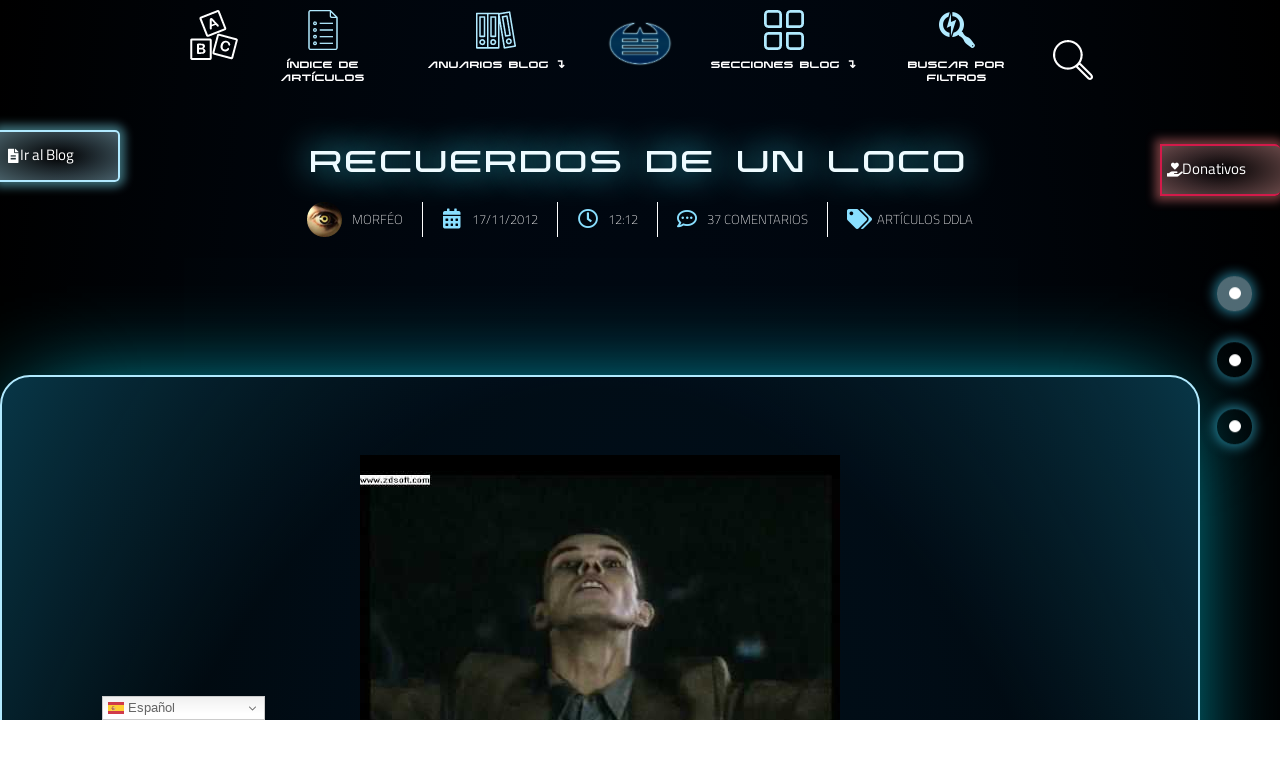

--- FILE ---
content_type: text/html; charset=UTF-8
request_url: https://livetrafficfeed.com/static/3d-maps/feed.html?o=000080&l=339966&b=008000&c=ff0000&root=0&timezone=America%2FNew_York&s=200&cookie_id=&clientwidth=1280&clientheight=720&h=https%3A%2F%2Fdetrasdeloaparente.com%2F2012%2F11%2Frecuerdos-de-un-loco%2F&t=RECUERDOS%20DE%20UN%20LOCO%20%E2%80%94%20DETR%C3%81S%20DE%20LO%20APARENTE&r=
body_size: 86784
content:
<!DOCTYPE html><html><head><title>Live 3D Maps detrasdeloaparente.com</title><meta name="author" content="@livetrafficfeed" /><meta name="copyright" content="Live Traffic Feed" /><meta name="robots" content="noindex" /><meta charset="utf-8"></head><body><canvas id='rotatingGlobe' ondblclick="top.location.href='https://livetrafficfeed.com/live/detrasdeloaparente.com';"></canvas><br><div style="width: 100%; text-align: center; display: inline-block;"><div style="color: white;background-color: #000080 !important; margin-top: 5px;font: 8px Helvetica,Arial,sans-serif !important;"><a target="_blank" href="https://livetrafficfeed.com/live/detrasdeloaparente.com" style="color: white;text-decoration: none;">Real-time</a>&nbsp;|&nbsp;<a target="_blank" href="https://livetrafficfeed.com/3d-visitor-maps" style="color: white;text-decoration: none;">Get Script</a></div></div><script>d3=function(){function a(n){return null!=n&&!isNaN(n)}function u(n){return n.length}function n(t,e){try{for(var n in e)Object.defineProperty(t.prototype,n,{value:e[n],enumerable:!1})}catch(n){t.prototype=e}}function x(){}function s(){}function t(n,t){if(t in n)return t;t=t.charAt(0).toUpperCase()+t.substring(1);for(var e=0,r=qo.length;e<r;++e){var o=qo[e]+t;if(o in n)return o}}function l(){}function r(){}function c(o){function n(){for(var n,t=i,e=-1,r=t.length;++e<r;)(n=t[e].on)&&n.apply(this,arguments);return o}var i=[],u=new x;return n.on=function(n,t){var e,r=u.get(n);return arguments.length<2?r&&r.on:(r&&(r.on=null,i=i.slice(0,e=i.indexOf(r)).concat(i.slice(e+1)),u.remove(n)),t&&i.push(u.set(n,{on:t})),o)},n}function L(){xo.event.preventDefault()}function o(){for(var n,t=xo.event;n=t.sourceEvent;)t=n;return t}function z(o){for(var i=new r,n=0,t=arguments.length;++n<t;)i[arguments[n]]=c(i);return i.of=function(e,r){return function(n){try{var t=n.sourceEvent=xo.event;n.target=o,xo.event=n,i[n.type].apply(e,r)}finally{xo.event=t}}},i}function f(n){return Do(n,Fo),n}function h(n){return"function"==typeof n?n:function(){return Ro(n,this)}}function d(n){return"function"==typeof n?n:function(){return Uo(n,this)}}function i(t,e){return t=xo.ns.qualify(t),null==e?t.local?function(){this.removeAttributeNS(t.space,t.local)}:function(){this.removeAttribute(t)}:"function"==typeof e?t.local?function(){var n=e.apply(this,arguments);null==n?this.removeAttributeNS(t.space,t.local):this.setAttributeNS(t.space,t.local,n)}:function(){var n=e.apply(this,arguments);null==n?this.removeAttribute(t):this.setAttribute(t,n)}:t.local?function(){this.setAttributeNS(t.space,t.local,e)}:function(){this.setAttribute(t,e)}}function p(n){return n.trim().replace(/\s+/g," ")}function g(n){return new RegExp("(?:^|\\s+)"+xo.requote(n)+"(?:\\s+|$)","g")}function y(n){return n.trim().split(/^|\s+/)}function v(e,r){var o=(e=y(e).map(m)).length;return"function"==typeof r?function(){for(var n=-1,t=r.apply(this,arguments);++n<o;)e[n](this,t)}:function(){for(var n=-1;++n<o;)e[n](this,r)}}function m(r){var o=g(r);return function(n,t){if(e=n.classList)return t?e.add(r):e.remove(r);var e=n.getAttribute("class")||"";t?(o.lastIndex=0,o.test(e)||n.setAttribute("class",p(e+" "+r))):n.setAttribute("class",p(e.replace(o," ")))}}function M(t,e,r){return null==e?function(){this.style.removeProperty(t)}:"function"==typeof e?function(){var n=e.apply(this,arguments);null==n?this.style.removeProperty(t):this.style.setProperty(t,n,r)}:function(){this.style.setProperty(t,e,r)}}function e(t,e){return null==e?function(){delete this[t]}:"function"==typeof e?function(){var n=e.apply(this,arguments);null==n?delete this[t]:this[t]=n}:function(){this[t]=e}}function _(n){return"function"==typeof n?n:(n=xo.ns.qualify(n)).local?function(){return this.ownerDocument.createElementNS(n.space,n.local)}:function(){return this.ownerDocument.createElementNS(this.namespaceURI,n)}}function b(n){return{__data__:n}}function w(n){return function(){return Ho(this,n)}}function P(n,t){for(var e=0,r=n.length;e<r;e++)for(var o,i=n[e],u=0,a=i.length;u<a;u++)(o=i[u])&&t(o,u,e);return n}function S(n){return Do(n,Yo),n}function A(){var n=this.__transition__;n&&++n.active}function k(o,t,e){function r(){var n=this[i];n&&(this.removeEventListener(o,n,n.$),delete this[i])}var i="__on"+o,n=o.indexOf("."),u=E;0<n&&(o=o.substring(0,n));var a=Vo.get(o);return a&&(o=a,u=N),n?t?function(){var n=u(t,_o(arguments));r.call(this),this.addEventListener(o,this[i]=n,n.$=e),n._=t}:r:t?l:function(){var n,t,e=new RegExp("^__on([^.]+)"+xo.requote(o)+"$");for(var r in this){(n=r.match(e))&&(t=this[r],this.removeEventListener(n[1],t,t.$),delete this[r])}}}function E(e,r){return function(n){var t=xo.event;xo.event=n,r[0]=this.__data__;try{e.apply(this,r)}finally{xo.event=t}}}function N(n,t){var e=E(n,t);return function(n){var t=n.relatedTarget;t&&(t===this||8&t.compareDocumentPosition(this))||e.call(this,n)}}function T(){var e,r,o=".dragsuppress-"+ ++Xo,i="click"+o,u=xo.select(Po).on("touchmove"+o,L).on("dragstart"+o,L).on("selectstart"+o,L);return Wo&&(e=wo.style,r=e[Wo],e[Wo]="none"),function(n){function t(){u.on(i,null)}u.on(o,null),Wo&&(e[Wo]=r),n&&(u.on(i,function(){L(),t()},!0),setTimeout(t,0))}}function C(n,t){t.changedTouches&&(t=t.changedTouches[0]);var e=n.ownerSVGElement||n;if(e.createSVGPoint){var r,o=e.createSVGPoint();return $o<0&&(Po.scrollX||Po.scrollY)&&(r=(e=xo.select("body").append("svg").style({position:"absolute",top:0,left:0,margin:0,padding:0,border:"none"},"important"))[0][0].getScreenCTM(),$o=!(r.f||r.e),e.remove()),$o?(o.x=t.pageX,o.y=t.pageY):(o.x=t.clientX,o.y=t.clientY),[(o=o.matrixTransform(n.getScreenCTM().inverse())).x,o.y]}var i=n.getBoundingClientRect();return[t.clientX-i.left-n.clientLeft,t.clientY-i.top-n.clientTop]}function q(n){return 0<n?1:n<0?-1:0}function j(n){return 1<n?0:n<-1?Bo:Math.acos(n)}function D(n){return 1<n?Jo:n<-1?-Jo:Math.asin(n)}function R(n){return((n=Math.exp(n))+1/n)/2}function U(n){return(n=Math.sin(n/2))*n}function I(){}function H(n,t,e){return new F(n,t,e)}function F(n,t,e){this.h=n,this.s=t,this.l=e}function O(n,t,e){function r(n){return Math.round(255*(360<(t=n)?t-=360:t<0&&(t+=360),t<60?o+(i-o)*t/60:t<180?i:t<240?o+(i-o)*(240-t)/60:o));var t}var o,i;return n=isNaN(n)?0:(n%=360)<0?n+360:n,t=isNaN(t)||t<0?0:1<t?1:t,o=2*(e=e<0?0:1<e?1:e)-(i=e<=.5?e*(1+t):e+t-e*t),tn(r(n+120),r(n),r(n-120))}function Y(n,t,e){return new Z(n,t,e)}function Z(n,t,e){this.h=n,this.c=t,this.l=e}function V(n,t,e){return isNaN(n)&&(n=0),isNaN(t)&&(t=0),W(e,Math.cos(n*=ni)*t,Math.sin(n)*t)}function W(n,t,e){return new X(n,t,e)}function X(n,t,e){this.l=n,this.a=t,this.b=e}function $(n,t,e){var r=(n+16)/116,o=r+t/500,i=r-e/200;return tn(K(3.2404542*(o=G(o)*li)-1.5371385*(r=G(r)*si)-.4985314*(i=G(i)*fi)),K(-.969266*o+1.8760108*r+.041556*i),K(.0556434*o-.2040259*r+1.0572252*i))}function B(n,t,e){return 0<n?Y(Math.atan2(e,t)*ti,Math.sqrt(t*t+e*e),n):Y(NaN,NaN,n)}function G(n){return.206893034<n?n*n*n:(n-4/29)/7.787037}function J(n){return.008856<n?Math.pow(n,1/3):7.787037*n+4/29}function K(n){return Math.round(255*(n<=.00304?12.92*n:1.055*Math.pow(n,1/2.4)-.055))}function Q(n){return tn(n>>16,255&n>>8,255&n)}function nn(n){return Q(n)+""}function tn(n,t,e){return new en(n,t,e)}function en(n,t,e){this.r=n,this.g=t,this.b=e}function rn(n){return n<16?"0"+Math.max(0,n).toString(16):Math.min(255,n).toString(16)}function on(n,t,e){var r,o,i,u=0,a=0,c=0;if(r=/([a-z]+)\((.*)\)/i.exec(n))switch(o=r[2].split(","),r[1]){case"hsl":return e(parseFloat(o[0]),parseFloat(o[1])/100,parseFloat(o[2])/100);case"rgb":return t(ln(o[0]),ln(o[1]),ln(o[2]))}return(i=gi.get(n))?t(i.r,i.g,i.b):(null!=n&&"#"===n.charAt(0)&&(4===n.length?(u=n.charAt(1),u+=u,a=n.charAt(2),a+=a,c=n.charAt(3),c+=c):7===n.length&&(u=n.substring(1,3),a=n.substring(3,5),c=n.substring(5,7)),u=parseInt(u,16),a=parseInt(a,16),c=parseInt(c,16)),t(u,a,c))}function un(n,t,e){var r,o,i=Math.min(n/=255,t/=255,e/=255),u=Math.max(n,t,e),a=u-i,c=(u+i)/2;return a?(o=c<.5?a/(u+i):a/(2-u-i),r=n==u?(t-e)/a+(t<e?6:0):t==u?(e-n)/a+2:(n-t)/a+4,r*=60):(r=NaN,o=0<c&&c<1?0:r),H(r,o,c)}function an(n,t,e){var r=J((.4124564*(n=cn(n))+.3575761*(t=cn(t))+.1804375*(e=cn(e)))/li),o=J((.2126729*n+.7151522*t+.072175*e)/si);return W(116*o-16,500*(r-o),200*(o-J((.0193339*n+.119192*t+.9503041*e)/fi)))}function cn(n){return(n/=255)<=.04045?n/12.92:Math.pow((n+.055)/1.055,2.4)}function ln(n){var t=parseFloat(n);return"%"===n.charAt(n.length-1)?Math.round(2.55*t):t}function sn(n){return"function"==typeof n?n:function(){return n}}function fn(n){return n}function hn(r){return function(n,t,e){return 2===arguments.length&&"function"==typeof t&&(e=t,t=null),pn(n,t,r,e)}}function pn(o,i,e,n){function t(){var n,t=l.status;if(!t&&l.responseText||200<=t&&t<300||304===t){try{n=e.call(u,l)}catch(n){return void a.error.call(u,n)}a.load.call(u,n)}else a.error.call(u,l)}var r,u={},a=xo.dispatch("beforesend","progress","load","error"),c={},l=new XMLHttpRequest,s=null;return!Po.XDomainRequest||"withCredentials"in l||!/^(http(s)?:)?\/\//.test(o)||(l=new XDomainRequest),"onload"in l?l.onload=l.onerror=t:l.onreadystatechange=function(){3<l.readyState&&t()},l.onprogress=function(n){var t=xo.event;xo.event=n;try{a.progress.call(u,l)}finally{xo.event=t}},u.header=function(n,t){return n=(n+"").toLowerCase(),arguments.length<2?c[n]:(null==t?delete c[n]:c[n]=t+"",u)},u.mimeType=function(n){return arguments.length?(i=null==n?null:n+"",u):i},u.responseType=function(n){return arguments.length?(s=n,u):s},u.response=function(n){return e=n,u},["get","post"].forEach(function(n){u[n]=function(){return u.send.apply(u,[n].concat(_o(arguments)))}}),u.send=function(n,t,e){if(2===arguments.length&&"function"==typeof t&&(e=t,t=null),l.open(n,o,!0),null==i||"accept"in c||(c.accept=i+",*/*"),l.setRequestHeader)for(var r in c)l.setRequestHeader(r,c[r]);return null!=i&&l.overrideMimeType&&l.overrideMimeType(i),null!=s&&(l.responseType=s),null!=e&&u.on("error",e).on("load",function(n){e(null,n)}),a.beforesend.call(u,l),l.send(null==t?null:t),u},u.abort=function(){return l.abort(),u},xo.rebind(u,a,"on"),null==n?u:u.get(1===(r=n).length?function(n,t){r(null==n?t:null)}:r)}function gn(){var n=dn(),t=yn()-n;24<t?(isFinite(t)&&(clearTimeout(mi),mi=setTimeout(gn,t)),vi=0):(vi=1,Mi(gn))}function dn(){var n=Date.now();for(xi=di;xi;)n>=xi.t&&(xi.f=xi.c(n-xi.t)),xi=xi.n;return n}function yn(){for(var n,t=di,e=1/0;t;)t=t.f?n?n.n=t.n:di=t.n:(t.t<e&&(e=t.t),(n=t).n);return yi=n,e}function vn(n,t){return t-(n?Math.ceil(Math.log(n)/Math.LN10):1)}function mn(n){return n+""}function xn(){}function Mn(n,t,e){var r=e.s=n+t,o=r-n,i=r-o;e.t=n-i+(t-o)}function _n(n,t){n&&Ci.hasOwnProperty(n.type)&&Ci[n.type](n,t)}function bn(n,t,e){var r,o=-1,i=n.length-e;for(t.lineStart();++o<i;)r=n[o],t.point(r[0],r[1],r[2]);t.lineEnd()}function wn(n,t){var e=-1,r=n.length;for(t.polygonStart();++e<r;)bn(n[e],t,1);t.polygonEnd()}function Pn(){function e(n,t){t=t*ni/2+Bo/4;var e=(n*=ni)-c,r=Math.cos(t),o=Math.sin(t),i=s*o,u=l*r+i*Math.cos(e),a=i*Math.sin(e);Yi.add(Math.atan2(a,u)),c=n,l=r,s=o}var r,o,c,l,s;Zi.point=function(n,t){Zi.point=e,c=(r=n)*ni,l=Math.cos(t=(o=t)*ni/2+Bo/4),s=Math.sin(t)},Zi.lineEnd=function(){e(r,o)}}function Sn(n){var t=n[0],e=n[1],r=Math.cos(e);return[r*Math.cos(t),r*Math.sin(t),Math.sin(e)]}function kn(n,t){return n[0]*t[0]+n[1]*t[1]+n[2]*t[2]}function En(n,t){return[n[1]*t[2]-n[2]*t[1],n[2]*t[0]-n[0]*t[2],n[0]*t[1]-n[1]*t[0]]}function Nn(n,t){n[0]+=t[0],n[1]+=t[1],n[2]+=t[2]}function Cn(n,t){return[n[0]*t,n[1]*t,n[2]*t]}function An(n){var t=Math.sqrt(n[0]*n[0]+n[1]*n[1]+n[2]*n[2]);n[0]/=t,n[1]/=t,n[2]/=t}function Ln(n){return[Math.atan2(n[1],n[0]),D(n[2])]}function zn(n,t){return Lo(n[0]-t[0])<Ko&&Lo(n[1]-t[1])<Ko}function Tn(n,t){n*=ni;var e=Math.cos(t*=ni);qn(e*Math.cos(n),e*Math.sin(n),Math.sin(t))}function qn(n,t,e){ru+=(n-ru)/++tu,ou+=(t-ou)/tu,iu+=(e-iu)/tu}function jn(){function r(n,t){n*=ni;var e=Math.cos(t*=ni),r=e*Math.cos(n),o=e*Math.sin(n),i=Math.sin(t),u=Math.atan2(Math.sqrt((u=c*i-l*o)*u+(u=l*r-a*i)*u+(u=a*o-c*r)*u),a*r+c*o+l*i);eu+=u,uu+=u*(a+(a=r)),au+=u*(c+(c=o)),cu+=u*(l+(l=i)),qn(a,c,l)}var a,c,l;hu.point=function(n,t){n*=ni;var e=Math.cos(t*=ni);a=e*Math.cos(n),c=e*Math.sin(n),l=Math.sin(t),hu.point=r,qn(a,c,l)}}function Dn(){hu.point=Tn}function Rn(){function r(n,t){n*=ni;var e=Math.cos(t*=ni),r=e*Math.cos(n),o=e*Math.sin(n),i=Math.sin(t),u=g*i-d*o,a=d*r-p*i,c=p*o-g*r,l=Math.sqrt(u*u+a*a+c*c),s=p*r+g*o+d*i,f=l&&-j(s)/l,h=Math.atan2(l,s);lu+=f*u,su+=f*a,fu+=f*c,eu+=h,uu+=h*(p+(p=r)),au+=h*(g+(g=o)),cu+=h*(d+(d=i)),qn(p,g,d)}var o,i,p,g,d;hu.point=function(n,t){o=n,i=t,hu.point=r,n*=ni;var e=Math.cos(t*=ni);p=e*Math.cos(n),g=e*Math.sin(n),d=Math.sin(t),qn(p,g,d)},hu.lineEnd=function(){r(o,i),hu.lineEnd=Dn,hu.point=Tn}}function Un(){return!0}function In(n,t,e,r,a){var c=[],l=[];if(n.forEach(function(n){if(!((t=n.length-1)<=0)){var t,e=n[0],r=n[t];if(zn(e,r)){a.lineStart();for(var o=0;o<t;++o)a.point((e=n[o])[0],e[1]);return void a.lineEnd()}var i=new Fn(e,n,null,!0),u=new Fn(e,null,i,!1);i.o=u,c.push(i),l.push(u),i=new Fn(r,n,null,!1),u=new Fn(r,null,i,!0),i.o=u,c.push(i),l.push(u)}}),l.sort(t),Hn(c),Hn(l),c.length){for(var o=0,i=e,u=l.length;o<u;++o)l[o].e=i=!i;for(var s,f,h=c[0];;){for(var p=h,g=!0;p.v;)if((p=p.n)===h)return;s=p.z,a.lineStart();do{if(p.v=p.o.v=!0,p.e){if(g)for(o=0,u=s.length;o<u;++o)a.point((f=s[o])[0],f[1]);else r(p.x,p.n.x,1,a);p=p.n}else{if(g)for(o=(s=p.p.z).length-1;0<=o;--o)a.point((f=s[o])[0],f[1]);else r(p.x,p.p.x,-1,a);p=p.p}s=(p=p.o).z,g=!g}while(!p.v);a.lineEnd()}}}function Hn(n){if(t=n.length){for(var t,e,r=0,o=n[0];++r<t;)o.n=e=n[r],e.p=o,o=e;o.n=e=n[0],e.p=o}}function Fn(n,t,e,r){this.x=n,this.z=t,this.o=e,this.e=r,this.v=!1,this.n=this.p=null}function On(v,m,x,M){return function(r,u){function t(n,t){var e=r(n,t);v(n=e[0],t=e[1])&&u.point(n,t)}function n(n,t){var e=r(n,t);h.point(e[0],e[1])}function e(){g.point=n,h.lineStart()}function o(){g.point=t,h.lineEnd()}function a(n,t){f.push([n,t]);var e=r(n,t);y.point(e[0],e[1])}function i(){y.lineStart(),f=[]}function c(){a(f[0][0],f[0][1]),y.lineEnd();var n,t=y.clean(),e=d.buffer(),r=e.length;if(f.pop(),s.push(f),f=null,r){if(1&t){var o,r=(n=e[0]).length-1,i=-1;for(u.lineStart();++i<r;)u.point((o=n[i])[0],o[1]);return void u.lineEnd()}1<r&&2&t&&e.push(e.pop().concat(e.shift())),l.push(e.filter(Yn))}}var l,s,f,h=m(u),p=r.invert(M[0],M[1]),g={point:t,lineStart:e,lineEnd:o,polygonStart:function(){g.point=a,g.lineStart=i,g.lineEnd=c,l=[],s=[],u.polygonStart()},polygonEnd:function(){g.point=t,g.lineStart=e,g.lineEnd=o,l=xo.merge(l);var n=function(n,t){var e=n[0],r=n[1],o=[Math.sin(e),-Math.cos(e),0],i=0,u=0;Yi.reset();for(var a=0,c=t.length;a<c;++a){var l=t[a],s=l.length;if(s)for(var f=l[0],h=f[0],p=f[1]/2+Bo/4,g=Math.sin(p),d=Math.cos(p),y=1;;){y===s&&(y=0);var v,m,x,M=(n=l[y])[0],_=n[1]/2+Bo/4,b=Math.sin(_),w=Math.cos(_),P=M-h,S=Lo(P)>Bo,k=g*b;if(Yi.add(Math.atan2(k*Math.sin(P),d*w+k*Math.cos(P))),i+=S?P+(0<=P?Go:-Go):P,S^e<=h^e<=M&&(An(v=En(Sn(f),Sn(n))),An(m=En(o,v)),((x=(S^0<=P?-1:1)*D(m[2]))<r||r===x&&(v[0]||v[1]))&&(u+=S^0<=P?1:-1)),!y++)break;h=M,g=b,d=w,f=n}}return(i<-Ko||i<Ko&&Yi<0)^1&u}(p,s);l.length?In(l,Vn,n,x,u):n&&(u.lineStart(),x(null,null,1,u),u.lineEnd()),u.polygonEnd(),l=s=null},sphere:function(){u.polygonStart(),u.lineStart(),x(null,null,1,u),u.lineEnd(),u.polygonEnd()}},d=Zn(),y=m(d);return g}}function Yn(n){return 1<n.length}function Zn(){var e,t=[];return{lineStart:function(){t.push(e=[])},point:function(n,t){e.push([n,t])},lineEnd:l,buffer:function(){var n=t;return t=[],e=null,n},rejoin:function(){1<t.length&&t.push(t.pop().concat(t.shift()))}}}function Vn(n,t){return((n=n.x)[0]<0?n[1]-Jo-Ko:Jo-n[1])-((t=t.x)[0]<0?t[1]-Jo-Ko:Jo-t[1])}function Wn(o){function p(n,t){return Math.cos(n)*Math.cos(t)>k}function g(n,t,e){var r=[1,0,0],o=En(Sn(n),Sn(t)),i=kn(o,o),u=o[0],a=i-u*u;if(!a)return!e&&n;var c=k*i/a,l=-k*u/a,s=En(r,o),f=Cn(r,c);Nn(f,Cn(o,l));var h=s,p=kn(f,h),g=kn(h,h),d=p*p-g*(kn(f,f)-1);if(!(d<0)){var y=Math.sqrt(d),v=Cn(h,(-p-y)/g);if(Nn(v,f),v=Ln(v),!e)return v;var m,x=n[0],M=t[0],_=n[1],b=t[1];M<x&&(m=x,x=M,M=m);var w=M-x,P=Lo(w-Bo)<Ko;if(!P&&b<_&&(m=_,_=b,b=m),P||w<Ko?P?0<_+b^v[1]<(Lo(v[0]-x)<Ko?_:b):_<=v[1]&&v[1]<=b:Bo<w^(x<=v[0]&&v[0]<=M)){var S=Cn(h,(-p+y)/g);return Nn(S,f),[v,Ln(S)]}}}function d(n,t){var e=y?o:Bo-o,r=0;return n<-e?r|=1:e<n&&(r|=2),t<-e?r|=4:e<t&&(r|=8),r}var k=Math.cos(o),y=0<k,v=Lo(k)>Ko;return On(p,function(a){var c,l,s,f,h;return{lineStart:function(){f=s=!1,h=1},point:function(n,t){var e,r,o=[n,t],i=p(n,t),u=y?i?0:d(n,t):i?d(n+(n<0?Bo:-Bo),t):0;!c&&(f=s=i)&&a.lineStart(),i!==s&&(e=g(c,o),(zn(c,e)||zn(o,e))&&(o[0]+=Ko,o[1]+=Ko,i=p(o[0],o[1]))),i!==s?(h=0,i?(a.lineStart(),e=g(o,c),a.point(e[0],e[1])):(e=g(c,o),a.point(e[0],e[1]),a.lineEnd()),c=e):v&&c&&y^i&&(u&l||!(r=g(o,c,!0))||(h=0,y?(a.lineStart(),a.point(r[0][0],r[0][1]),a.point(r[1][0],r[1][1]),a.lineEnd()):(a.point(r[1][0],r[1][1]),a.lineEnd(),a.lineStart(),a.point(r[0][0],r[0][1])))),!i||c&&zn(c,o)||a.point(o[0],o[1]),c=o,s=i,l=u},lineEnd:function(){s&&a.lineEnd(),c=null},clean:function(){return h|(f&&s)<<1}}},mt(o,6*ni),y?[0,-o]:[-Bo,o-Bo])}function Xn(s,f,h,p){return function(n){var t=n.a,e=n.b,r=t.x,o=t.y,i=0,u=1,a=e.x-r,c=e.y-o,l=s-r;if(a||!(0<l)){if(l/=a,a<0){if(l<i)return;l<u&&(u=l)}else if(0<a){if(u<l)return;i<l&&(i=l)}if(l=h-r,a||!(l<0)){if(l/=a,a<0){if(u<l)return;i<l&&(i=l)}else if(0<a){if(l<i)return;l<u&&(u=l)}if(l=f-o,c||!(0<l)){if(l/=c,c<0){if(l<i)return;l<u&&(u=l)}else if(0<c){if(u<l)return;i<l&&(i=l)}if(l=p-o,c||!(l<0)){if(l/=c,c<0){if(u<l)return;i<l&&(i=l)}else if(0<c){if(l<i)return;l<u&&(u=l)}return 0<i&&(n.a={x:r+i*a,y:o+i*c}),u<1&&(n.b={x:r+u*a,y:o+u*c}),n}}}}}}function $n(_,b,w,P){function S(n,t){return Lo(n[0]-_)<Ko?0<t?0:3:Lo(n[0]-w)<Ko?0<t?2:1:Lo(n[1]-b)<Ko?0<t?1:0:0<t?3:2}function k(n,t){return E(n.x,t.x)}function E(n,t){var e=S(n,1),r=S(t,1);return e!==r?e-r:0===e?t[1]-n[1]:1===e?n[0]-t[0]:2===e?n[1]-t[1]:t[0]-n[0]}return function(o){function s(n,t,e){return(t[0]-n[0])*(e[1]-n[1])-(e[0]-n[0])*(t[1]-n[1])}function r(n,t,e,r){var o=0,i=0;if(null==n||(o=S(n,e))!==(i=S(t,e))||E(n,t)<0^0<e)for(;r.point(0===o||3===o?_:w,1<o?P:b),(o=(o+e+4)%4)!==i;);else r.point(t[0],t[1])}function i(n,t){return _<=n&&n<=w&&b<=t&&t<=P}function n(n,t){i(n,t)&&o.point(n,t)}function t(n,t){var e,r=i(n=Math.max(-gu,Math.min(gu,n)),t=Math.max(-gu,Math.min(gu,t)));f&&a.push([n,t]),y?(c=n,l=t,y=!1,(h=r)&&(o.lineStart(),o.point(n,t))):r&&d?o.point(n,t):x(e={a:{x:p,y:g},b:{x:n,y:t}})?(d||(o.lineStart(),o.point(e.a.x,e.a.y)),o.point(e.b.x,e.b.y),r||o.lineEnd(),v=!1):r&&(o.lineStart(),o.point(n,t),v=!1),p=n,g=t,d=r}var u,f,a,c,l,h,p,g,d,y,v,m=o,e=Zn(),x=Xn(_,b,w,P),M={point:n,lineStart:function(){M.point=t,f&&f.push(a=[]),d=!(y=!0),p=g=NaN},lineEnd:function(){u&&(t(c,l),h&&d&&e.rejoin(),u.push(e.buffer())),M.point=n,d&&o.lineEnd()},polygonStart:function(){o=e,u=[],f=[],v=!0},polygonEnd:function(){o=m,u=xo.merge(u);var n=function(n){for(var t=0,e=f.length,r=n[1],o=0;o<e;++o)for(var i,u=1,a=f[o],c=a.length,l=a[0];u<c;++u)i=a[u],l[1]<=r?i[1]>r&&0<s(l,i,n)&&++t:i[1]<=r&&s(l,i,n)<0&&--t,l=i;return 0!==t}([_,P]),t=v&&n,e=u.length;(t||e)&&(o.polygonStart(),t&&(o.lineStart(),r(null,null,1,o),o.lineEnd()),e&&In(u,k,n,r,o),o.polygonEnd()),u=f=a=null}};return M}}function Bn(e,r){function n(n,t){return n=e(n,t),r(n[0],n[1])}return e.invert&&r.invert&&(n.invert=function(n,t){return(n=r.invert(n,t))&&e.invert(n[0],n[1])}),n}function Gn(n){var t=0,e=Bo/3,r=st(n),o=r(t,e);return o.parallels=function(n){return arguments.length?r(t=n[0]*Bo/180,e=n[1]*Bo/180):[t/Bo*180,e/Bo*180]},o}function Jn(n,t){function e(n,t){var e=Math.sqrt(i-2*o*Math.sin(t))/o;return[e*Math.sin(n*=o),u-e*Math.cos(n)]}var r=Math.sin(n),o=(r+Math.sin(t))/2,i=1+r*(2*o-r),u=Math.sqrt(i)/o;return e.invert=function(n,t){var e=u-t;return[Math.atan2(n,e)/o,D((i-(n*n+e*e)*o*o)/(2*o))]},e}function Kn(){function e(n,t){yu+=u*n-i*t,i=n,u=t}var r,o,i,u;_u.point=function(n,t){_u.point=e,r=i=n,o=u=t},_u.lineEnd=function(){e(r,o)}}function Qn(){function n(n,t){u.push("M",n,",",t,i)}function t(n,t){u.push("M",n,",",t),a.point=e}function e(n,t){u.push("L",n,",",t)}function r(){a.point=n}function o(){u.push("Z")}var i=nt(4.5),u=[],a={point:n,lineStart:function(){a.point=t},lineEnd:r,polygonStart:function(){a.lineEnd=o},polygonEnd:function(){a.lineEnd=r,a.point=n},pointRadius:function(n){return i=nt(n),a},result:function(){if(u.length){var n=u.join("");return u=[],n}}};return a}function nt(n){return"m0,"+n+"a"+n+","+n+" 0 1,1 0,"+-2*n+"a"+n+","+n+" 0 1,1 0,"+2*n+"z"}function tt(n,t){ru+=n,ou+=t,++iu}function et(){function e(n,t){var e=n-i,r=t-u,o=Math.sqrt(e*e+r*r);uu+=o*(i+n)/2,au+=o*(u+t)/2,cu+=o,tt(i=n,u=t)}var i,u;wu.point=function(n,t){wu.point=e,tt(i=n,u=t)}}function rt(){wu.point=tt}function ot(){function e(n,t){var e=n-i,r=t-u,o=Math.sqrt(e*e+r*r);uu+=o*(i+n)/2,au+=o*(u+t)/2,cu+=o,lu+=(o=u*n-i*t)*(i+n),su+=o*(u+t),fu+=3*o,tt(i=n,u=t)}var r,o,i,u;wu.point=function(n,t){wu.point=e,tt(r=i=n,o=u=t)},wu.lineEnd=function(){e(r,o)}}function it(e){function n(n,t){e.moveTo(n,t),e.arc(n,t,u,0,Go)}function t(n,t){e.moveTo(n,t),a.point=r}function r(n,t){e.lineTo(n,t)}function o(){a.point=n}function i(){e.closePath()}var u=4.5,a={point:n,lineStart:function(){a.point=t},lineEnd:o,polygonStart:function(){a.lineEnd=i},polygonEnd:function(){a.lineEnd=o,a.point=n},pointRadius:function(n){return u=n,a},result:l};return a}function ut(C){function t(n){return(_?function(o){function n(n,t){n=C(n,t),o.point(n[0],n[1])}function t(){d=NaN,M.point=e,o.lineStart()}function e(n,t){var e=Sn([n,t]),r=C(n,t);A(d,y,g,v,m,x,d=r[0],y=r[1],g=n,v=e[0],m=e[1],x=e[2],_,o),o.point(d,y)}function r(){M.point=n,o.lineEnd()}function i(){t(),M.point=u,M.lineEnd=a}function u(n,t){e(c=n,t),l=d,s=y,f=v,h=m,p=x,M.point=e}function a(){A(d,y,g,v,m,x,l,s,c,f,h,p,_,o),(M.lineEnd=r)()}var c,l,s,f,h,p,g,d,y,v,m,x,M={point:n,lineStart:t,lineEnd:r,polygonStart:function(){o.polygonStart(),M.lineStart=i},polygonEnd:function(){o.polygonEnd(),M.lineStart=t}};return M}:function(e){return ct(e,function(n,t){n=C(n,t),e.point(n[0],n[1])})})(n)}function A(n,t,e,r,o,i,u,a,c,l,s,f,h,p){var g,d,y,v,m,x,M,_,b,w,P,S,k=u-n,E=a-t,N=k*k+E*E;4*L<N&&h--&&(g=r+l,d=o+s,y=i+f,v=Math.sqrt(g*g+d*d+y*y),m=Math.asin(y/=v),x=Lo(Lo(y)-1)<Ko||Lo(e-c)<Ko?(e+c)/2:Math.atan2(d,g),_=(M=C(x,m))[0],b=M[1],(L<(S=E*(w=_-n)-k*(P=b-t))*S/N||.3<Lo((k*w+E*P)/N-.5)||r*l+o*s+i*f<z)&&(A(n,t,e,r,o,i,_,b,x,g/=v,d/=v,y,h,p),p.point(_,b),A(_,b,x,g,d,y,u,a,c,l,s,f,h,p)))}var L=.5,z=Math.cos(30*ni),_=16;return t.precision=function(n){return arguments.length?(_=0<(L=n*n)&&16,t):Math.sqrt(L)},t}function at(n){this.stream=n}function ct(n,t){return{point:t,sphere:function(){n.sphere()},lineStart:function(){n.lineStart()},lineEnd:function(){n.lineEnd()},polygonStart:function(){n.polygonStart()},polygonEnd:function(){n.polygonEnd()}}}function lt(n){return st(function(){return n})()}function st(n){function t(n){return[(n=a(n[0]*ni,n[1]*ni))[0]*h+c,l-n[1]*h]}function e(n){return(n=a.invert((n[0]-c)/h,(l-n[1])/h))&&[n[0]*ti,n[1]*ti]}function r(){a=Bn(u=gt(v,m,x),i);var n=i(d,y);return c=p-n[0]*h,l=g+n[1]*h,o()}function o(){return s&&(s.valid=!1,s=null),t}var i,u,a,c,l,s,f=ut(function(n,t){return[(n=i(n,t))[0]*h+c,l-n[1]*h]}),h=150,p=480,g=250,d=0,y=0,v=0,m=0,x=0,M=pu,_=fn,b=null,w=null;return t.stream=function(n){return s&&(s.valid=!1),(s=ft(M(u,f(_(n))))).valid=!0,s},t.clipAngle=function(n){return arguments.length?(M=null==n?(b=n,pu):Wn((b=+n)*ni),o()):b},t.clipExtent=function(n){return arguments.length?(_=(w=n)?$n(n[0][0],n[0][1],n[1][0],n[1][1]):fn,o()):w},t.scale=function(n){return arguments.length?(h=+n,r()):h},t.translate=function(n){return arguments.length?(p=+n[0],g=+n[1],r()):[p,g]},t.center=function(n){return arguments.length?(d=n[0]%360*ni,y=n[1]%360*ni,r()):[d*ti,y*ti]},t.rotate=function(n){return arguments.length?(v=n[0]%360*ni,m=n[1]%360*ni,x=2<n.length?n[2]%360*ni:0,r()):[v*ti,m*ti,x*ti]},xo.rebind(t,f,"precision"),function(){return i=n.apply(this,arguments),t.invert=i.invert&&e,r()}}function ft(e){return ct(e,function(n,t){e.point(n*ni,t*ni)})}function ht(n,t){return[n,t]}function pt(n,t){return[Bo<n?n-Go:n<-Bo?n+Go:n,t]}function gt(n,t,e){return n?t||e?Bn(yt(n),vt(t,e)):yt(n):t||e?vt(t,e):pt}function dt(e){return function(n,t){return[Bo<(n+=e)?n-Go:n<-Bo?n+Go:n,t]}}function yt(n){var t=dt(n);return t.invert=dt(-n),t}function vt(n,t){function e(n,t){var e=Math.cos(t),r=Math.cos(n)*e,o=Math.sin(n)*e,i=Math.sin(t),u=i*a+r*c;return[Math.atan2(o*l-u*s,r*a-i*c),D(u*l+o*s)]}var a=Math.cos(n),c=Math.sin(n),l=Math.cos(t),s=Math.sin(t);return e.invert=function(n,t){var e=Math.cos(t),r=Math.cos(n)*e,o=Math.sin(n)*e,i=Math.sin(t),u=i*l-o*s;return[Math.atan2(o*l+i*s,r*a+u*c),D(u*a-r*c)]},e}function mt(a,c){var l=Math.cos(a),s=Math.sin(a);return function(n,t,e,r){var o=e*c;null!=n?(n=xt(l,n),t=xt(l,t),(0<e?n<t:t<n)&&(n+=e*Go)):(n=a+e*Go,t=a-.5*o);for(var i,u=n;0<e?t<u:u<t;u-=o)r.point((i=Ln([l,-s*Math.cos(u),-s*Math.sin(u)]))[0],i[1])}}function xt(n,t){var e=Sn(t);e[0]-=n,An(e);var r=j(-e[1]);return((-e[2]<0?-r:r)+2*Math.PI-Ko)%(2*Math.PI)}function Mt(n,t,e){var r=xo.range(n,t-Ko,e).concat(t);return function(t){return r.map(function(n){return[t,n]})}}function _t(n,t,e){var r=xo.range(n,t-Ko,e).concat(t);return function(t){return r.map(function(n){return[n,t]})}}function bt(n){return n.source}function wt(n){return n.target}function Pt(i,u){function n(n,t){var e=Math.cos(n),r=Math.cos(t),o=i(e*r);return[o*r*Math.sin(n),o*Math.sin(t)]}return n.invert=function(n,t){var e=Math.sqrt(n*n+t*t),r=u(e),o=Math.sin(r),i=Math.cos(r);return[Math.atan2(n*o,e*i),Math.asin(e&&t*o/e)]},n}function St(n,t){function e(n,t){var e=Lo(Lo(t)-Jo)<Ko?0:u/Math.pow(r(t),i);return[e*Math.sin(i*n),u-e*Math.cos(i*n)]}function r(n){return Math.tan(Bo/4+n/2)}var o=Math.cos(n),i=n===t?Math.sin(n):Math.log(o/Math.cos(t))/Math.log(r(t)/r(n)),u=o*Math.pow(r(n),i)/i;return i?(e.invert=function(n,t){var e=u-t,r=q(i)*Math.sqrt(n*n+e*e);return[Math.atan2(n,e)/i,2*Math.atan(Math.pow(u/r,1/i))-Jo]},e):Et}function kt(n,t){function e(n,t){var e=i-t;return[e*Math.sin(o*n),i-e*Math.cos(o*n)]}var r=Math.cos(n),o=n===t?Math.sin(n):(r-Math.cos(t))/(t-n),i=r/o+n;return Lo(o)<Ko?ht:(e.invert=function(n,t){var e=i-t;return[Math.atan2(n,e)/o,i-q(o)*Math.sqrt(n*n+e*e)]},e)}function Et(n,t){return[n,Math.log(Math.tan(Bo/4+t/2))]}function Nt(n){var o,i=lt(n),u=i.scale,a=i.translate,c=i.clipExtent;return i.scale=function(){var n=u.apply(i,arguments);return n===i?o?i.clipExtent(null):i:n},i.translate=function(){var n=a.apply(i,arguments);return n===i?o?i.clipExtent(null):i:n},i.clipExtent=function(n){var t,e,r=c.apply(i,arguments);return r===i?(o=null==n)&&(t=Bo*u(),e=a(),c([[e[0]-t,e[1]-t],[e[0]+t,e[1]+t]])):o&&(r=null),r},i.clipExtent(null)}function Ct(n,t){return[Math.log(Math.tan(Bo/4+t/2)),-n]}function At(n){return n[0]}function Lt(n){return n[1]}function zt(n,t,e){return(e[0]-t[0])*(n[1]-t[1])<(e[1]-t[1])*(n[0]-t[0])}function Tt(n,t,e,r){var o=n[0],i=e[0],u=t[0]-o,a=r[0]-i,c=n[1],l=e[1],s=t[1]-c,f=r[1]-l,h=(a*(c-l)-f*(o-i))/(f*u-a*s);return[o+h*u,c+h*s]}function qt(n){var t=n[0],e=n[n.length-1];return!(t[0]-e[0]||t[1]-e[1])}function jt(){Kt(this),this.edge=this.site=this.circle=null}function Dt(n){var t=Ru.pop()||new jt;return t.site=n,t}function Rt(n){Vt(n),qu.remove(n),Ru.push(n),Kt(n)}function Ut(n){for(var t,e,r,o,i=n.x,u=n.y,a=qu._;a;)if(r=It(a,u)-i,Ko<r)a=a.L;else{if(o=i-function(n,t){var e=n.N;if(e)return It(e,t);var r=n.site;return r.y===t?r.x:1/0}(a,u),!(Ko<o)){-Ko<r?(t=a.P,e=a):-Ko<o?e=(t=a).N:t=e=a;break}if(!a.R){t=a;break}a=a.R}var c=Dt(n);if(qu.insert(t,c),t||e){if(t===e)return Vt(t),e=Dt(t.site),qu.insert(c,e),c.edge=e.edge=$t(t.site,c.site),Zt(t),Zt(e),0;if(!e)return c.edge=$t(t.site,c.site),0;Vt(t),Vt(e);var l=t.site,s=l.x,f=l.y,h=n.x-s,p=n.y-f,g=e.site,d=g.x-s,y=g.y-f,v=2*(h*y-p*d),m=h*h+p*p,x=d*d+y*y,M={x:(y*m-p*x)/v+s,y:(h*x-d*m)/v+f};Bt(e.edge,l,g,M),c.edge=$t(l,n,null,M),e.edge=$t(n,g,null,M),Zt(t),Zt(e)}}function It(n,t){var e=n.site,r=e.x,o=e.y,i=o-t;if(!i)return r;var u=n.P;if(!u)return-1/0;var a=(e=u.site).x,c=e.y,l=c-t;if(!l)return a;var s=a-r,f=1/i-1/l,h=s/l;return f?(-h+Math.sqrt(h*h-2*f*(s*s/(-2*l)-c+l/2+o-i/2)))/f+r:(r+a)/2}function Ht(n){this.site=n,this.edges=[]}function Ft(n){for(var t,e,r,o,i,u,a,c,l,s,f,h,p,g,d=n[0][0],y=n[1][0],v=n[0][1],m=n[1][1],x=Tu,M=x.length;M--;)if((i=x[M])&&i.prepare())for(c=(a=i.edges).length,u=0;u<c;)r=(s=a[u].end()).x,o=s.y,t=(l=a[++u%c].start()).x,e=l.y,(Lo(r-t)>Ko||Lo(o-e)>Ko)&&(a.splice(u,0,new Gt((f=i.site,h=s,p=Lo(r-d)<Ko&&Ko<m-o?{x:d,y:Lo(t-d)<Ko?e:m}:Lo(o-m)<Ko&&Ko<y-r?{x:Lo(e-m)<Ko?t:y,y:m}:Lo(r-y)<Ko&&Ko<o-v?{x:y,y:Lo(t-y)<Ko?e:v}:Lo(o-v)<Ko&&Ko<r-d?{x:Lo(e-v)<Ko?t:d,y:v}:null,g=void 0,(g=new Xt(f,null)).a=h,g.b=p,zu.push(g),g),i.site,null)),++c)}function Ot(n,t){return t.angle-n.angle}function Yt(){Kt(this),this.x=this.y=this.arc=this.site=this.cy=null}function Zt(n){var t=n.P,e=n.N;if(t&&e){var r=t.site,o=n.site,i=e.site;if(r!==i){var u=o.x,a=o.y,c=r.x-u,l=r.y-a,s=i.x-u,f=2*(c*(y=i.y-a)-l*s);if(!(-Qo<=f)){var h=c*c+l*l,p=s*s+y*y,g=(y*h-l*p)/f,d=(c*p-s*h)/f,y=d+a,v=Uu.pop()||new Yt;v.arc=n,v.site=o,v.x=g+u,v.y=y+Math.sqrt(g*g+d*d),v.cy=y,n.circle=v;for(var m=null,x=Du._;x;)if(v.y<x.y||v.y===x.y&&v.x<=x.x){if(!x.L){m=x.P;break}x=x.L}else{if(!x.R){m=x;break}x=x.R}Du.insert(m,v),m||(ju=v)}}}}function Vt(n){var t=n.circle;t&&(t.P||(ju=t.N),Du.remove(t),Uu.push(t),Kt(t),n.circle=null)}function Wt(n){for(var t,e=zu,r=Xn(n[0][0],n[0][1],n[1][0],n[1][1]),o=e.length;o--;)(function(n,t){var e=n.b;if(e)return!0;var r,o,i=n.a,u=t[0][0],a=t[1][0],c=t[0][1],l=t[1][1],s=n.l,f=n.r,h=s.x,p=s.y,g=f.x,d=f.y,y=(h+g)/2,v=(p+d)/2;if(d===p){if(y<u||a<=y)return;if(g<h){if(i){if(i.y>=l)return}else i={x:y,y:c};e={x:y,y:l}}else{if(i){if(i.y<c)return}else i={x:y,y:l};e={x:y,y:c}}}else if(o=v-(r=(h-g)/(d-p))*y,r<-1||1<r)if(g<h){if(i){if(i.y>=l)return}else i={x:(c-o)/r,y:c};e={x:(l-o)/r,y:l}}else{if(i){if(i.y<c)return}else i={x:(l-o)/r,y:l};e={x:(c-o)/r,y:c}}else if(p<d){if(i){if(i.x>=a)return}else i={x:u,y:r*u+o};e={x:a,y:r*a+o}}else{if(i){if(i.x<u)return}else i={x:a,y:r*a+o};e={x:u,y:r*u+o}}return n.a=i,n.b=e,!0})(t=e[o],n)&&r(t)&&!(Lo(t.a.x-t.b.x)<Ko&&Lo(t.a.y-t.b.y)<Ko)||(t.a=t.b=null,e.splice(o,1))}function Xt(n,t){this.l=n,this.r=t,this.a=this.b=null}function $t(n,t,e,r){var o=new Xt(n,t);return zu.push(o),e&&Bt(o,n,t,e),r&&Bt(o,t,n,r),Tu[n.i].edges.push(new Gt(o,n,t)),Tu[t.i].edges.push(new Gt(o,t,n)),o}function Bt(n,t,e,r){n.a||n.b?n.l===e?n.b=r:n.a=r:(n.a=r,n.l=t,n.r=e)}function Gt(n,t,e){var r=n.a,o=n.b;this.edge=n,this.site=t,this.angle=e?Math.atan2(e.y-t.y,e.x-t.x):n.l===t?Math.atan2(o.x-r.x,r.y-o.y):Math.atan2(r.x-o.x,o.y-r.y)}function Jt(){this._=null}function Kt(n){n.U=n.C=n.L=n.R=n.P=n.N=null}function Qt(n,t){var e=t,r=t.R,o=e.U;o?o.L===e?o.L=r:o.R=r:n._=r,r.U=o,e.U=r,e.R=r.L,e.R&&(e.R.U=e),r.L=e}function ne(n,t){var e=t,r=t.L,o=e.U;o?o.L===e?o.L=r:o.R=r:n._=r,r.U=o,e.U=r,e.L=r.R,e.L&&(e.L.U=e),r.R=e}function te(n){for(;n.L;)n=n.L;return n}function ee(n,t){var e,r,o,i=n.sort(re).pop();for(zu=[],Tu=new Array(n.length),qu=new Jt,Du=new Jt;;)if(o=ju,i&&(!o||i.y<o.y||i.y===o.y&&i.x<o.x))i.x===e&&i.y===r||(Tu[i.i]=new Ht(i),Ut(i),e=i.x,r=i.y),i=n.pop();else{if(!o)break;!function(n){var t=n.circle,e=t.x,r=t.cy,o={x:e,y:r},i=n.P,u=n.N,a=[n];Rt(n);for(var c=i;c.circle&&Lo(e-c.circle.x)<Ko&&Lo(r-c.circle.cy)<Ko;)i=c.P,a.unshift(c),Rt(c),c=i;a.unshift(c),Vt(c);for(var l=u;l.circle&&Lo(e-l.circle.x)<Ko&&Lo(r-l.circle.cy)<Ko;)u=l.N,a.push(l),Rt(l),l=u;a.push(l),Vt(l);for(var s=a.length,f=1;f<s;++f)l=a[f],c=a[f-1],Bt(l.edge,c.site,l.site,o);c=a[0],(l=a[s-1]).edge=$t(c.site,l.site,null,o),Zt(c),Zt(l)}(o.arc)}t&&(Wt(t),Ft(t));var u={cells:Tu,edges:zu};return qu=Du=zu=Tu=null,u}function re(n,t){return t.y-n.y||t.x-n.x}function oe(n){return n.x}function ie(n){return n.y}function ue(){return{leaf:!0,nodes:[],point:null,x:null,y:null}}function ae(n,t){n=xo.rgb(n),t=xo.rgb(t);var e=n.r,r=n.g,o=n.b,i=t.r-e,u=t.g-r,a=t.b-o;return function(n){return"#"+rn(Math.round(e+i*n))+rn(Math.round(r+u*n))+rn(Math.round(o+a*n))}}function ce(n,t){var e,r={},o={};for(e in n)e in t?r[e]=fe(n[e],t[e]):o[e]=n[e];for(e in t)e in n||(o[e]=t[e]);return function(n){for(e in r)o[e]=r[e](n);return o}}function le(t,e){return e-=t=+t,function(n){return t+e*n}}function se(n,t){var e,r,o,i,u,a=0,c=[],l=[];for(n+="",t+="",Hu.lastIndex=0,r=0;e=Hu.exec(t);++r)e.index&&c.push(t.substring(a,e.index)),l.push({i:c.length,x:e[0]}),c.push(null),a=Hu.lastIndex;for(a<t.length&&c.push(t.substring(a)),r=0,i=l.length;(e=Hu.exec(n))&&r<i;++r)if((u=l[r]).x==e[0]){if(u.i)if(null==c[u.i+1])for(c[u.i-1]+=u.x,c.splice(u.i,1),o=r+1;o<i;++o)l[o].i--;else for(c[u.i-1]+=u.x+c[u.i+1],c.splice(u.i,2),o=r+1;o<i;++o)l[o].i-=2;else if(null==c[u.i+1])c[u.i]=u.x;else for(c[u.i]=u.x+c[u.i+1],c.splice(u.i+1,1),o=r+1;o<i;++o)l[o].i--;l.splice(r,1),i--,r--}else u.x=le(parseFloat(e[0]),parseFloat(u.x));for(;r<i;)u=l.pop(),null==c[u.i+1]?c[u.i]=u.x:(c[u.i]=u.x+c[u.i+1],c.splice(u.i+1,1)),i--;return 1===c.length?null==c[0]?(u=l[0].x,function(n){return u(n)+""}):function(){return t}:function(n){for(r=0;r<i;++r)c[(u=l[r]).i]=u.x(n);return c.join("")}}function fe(n,t){for(var e,r=xo.interpolators.length;0<=--r&&!(e=xo.interpolators[r](n,t)););return e}function he(n,t){for(var e=[],r=[],o=n.length,i=t.length,u=Math.min(n.length,t.length),a=0;a<u;++a)e.push(fe(n[a],t[a]));for(;a<o;++a)r[a]=n[a];for(;a<i;++a)r[a]=t[a];return function(n){for(a=0;a<u;++a)r[a]=e[a](n);return r}}function pe(t){return function(n){return 1-t(1-n)}}function ge(t){return function(n){return.5*(n<.5?t(2*n):2-t(2-2*n))}}function de(n){return n*n}function ye(n){return n*n*n}function ve(n){if(n<=0)return 0;if(1<=n)return 1;var t=n*n,e=t*n;return 4*(n<.5?e:3*(n-t)+e-.75)}function me(n){return 1-Math.cos(n*Jo)}function xe(n){return Math.pow(2,10*(n-1))}function Me(n){return 1-Math.sqrt(1-n*n)}function _e(n){return n<1/2.75?7.5625*n*n:n<2/2.75?7.5625*(n-=1.5/2.75)*n+.75:n<2.5/2.75?7.5625*(n-=2.25/2.75)*n+.9375:7.5625*(n-=2.625/2.75)*n+.984375}function be(t,e){return e-=t,function(n){return Math.round(t+e*n)}}function we(n){var t,e,r,o=[n.a,n.b],i=[n.c,n.d],u=Se(o),a=Pe(o,i),c=Se(((t=i)[0]+=(r=-a)*(e=o)[0],t[1]+=r*e[1],t))||0;o[0]*i[1]<i[0]*o[1]&&(o[0]*=-1,o[1]*=-1,u*=-1,a*=-1),this.rotate=(u?Math.atan2(o[1],o[0]):Math.atan2(-i[0],i[1]))*ti,this.translate=[n.e,n.f],this.scale=[u,c],this.skew=c?Math.atan2(a,c)*ti:0}function Pe(n,t){return n[0]*t[0]+n[1]*t[1]}function Se(n){var t=Math.sqrt(Pe(n,n));return t&&(n[0]/=t,n[1]/=t),t}function ke(n,t){var r,o=[],i=[],e=xo.transform(n),u=xo.transform(t),a=e.translate,c=u.translate,l=e.rotate,s=u.rotate,f=e.skew,h=u.skew,p=e.scale,g=u.scale;return a[0]!=c[0]||a[1]!=c[1]?(o.push("translate(",null,",",null,")"),i.push({i:1,x:le(a[0],c[0])},{i:3,x:le(a[1],c[1])})):c[0]||c[1]?o.push("translate("+c+")"):o.push(""),l!=s?(180<l-s?s+=360:180<s-l&&(l+=360),i.push({i:o.push(o.pop()+"rotate(",null,")")-2,x:le(l,s)})):s&&o.push(o.pop()+"rotate("+s+")"),f!=h?i.push({i:o.push(o.pop()+"skewX(",null,")")-2,x:le(f,h)}):h&&o.push(o.pop()+"skewX("+h+")"),p[0]!=g[0]||p[1]!=g[1]?(r=o.push(o.pop()+"scale(",null,",",null,")"),i.push({i:r-4,x:le(p[0],g[0])},{i:r-2,x:le(p[1],g[1])})):1==g[0]&&1==g[1]||o.push(o.pop()+"scale("+g+")"),r=i.length,function(n){for(var t,e=-1;++e<r;)o[(t=i[e]).i]=t.x(n);return o.join("")}}function Ee(t,e){return e=e-(t=+t)?1/(e-t):0,function(n){return(n-t)*e}}function Ne(t,e){return e=e-(t=+t)?1/(e-t):0,function(n){return Math.max(0,Math.min(1,(n-t)*e))}}function Ce(n){for(var t=n.source,e=n.target,r=function(n,t){if(n===t)return n;for(var e=Ae(n),r=Ae(t),o=e.pop(),i=r.pop(),u=null;o===i;)u=o,o=e.pop(),i=r.pop();return u}(t,e),o=[t];t!==r;)t=t.parent,o.push(t);for(var i=o.length;e!==r;)o.splice(i,0,e),e=e.parent;return o}function Ae(n){for(var t=[],e=n.parent;null!=e;)t.push(n),e=(n=e).parent;return t.push(n),t}function Le(n){n.fixed|=2}function ze(n){n.fixed&=-7}function Te(n){n.fixed|=4,n.px=n.x,n.py=n.y}function qe(n){n.fixed&=-5}function je(n,t){return xo.rebind(n,t,"sort","children","value"),(n.nodes=n).links=Ie,n}function De(n){return n.children}function Re(n){return n.value}function Ue(n,t){return t.value-n.value}function Ie(n){return xo.merge(n.map(function(t){return(t.children||[]).map(function(n){return{source:t,target:n}})}))}function He(n){return n.x}function Fe(n){return n.y}function Oe(n,t,e){n.y0=t,n.y=e}function Ye(n){return xo.range(n.length)}function Ze(n){for(var t=-1,e=n[0].length,r=[];++t<e;)r[t]=0;return r}function Ve(n){for(var t,e=1,r=0,o=n[0][1],i=n.length;e<i;++e)(t=n[e][1])>o&&(r=e,o=t);return r}function We(n){return n.reduce(Xe,0)}function Xe(n,t){return n+t[1]}function $e(n,t){return Be(n,Math.ceil(Math.log(t.length)/Math.LN2+1))}function Be(n,t){for(var e=-1,r=+n[0],o=(n[1]-r)/t,i=[];++e<=t;)i[e]=o*e+r;return i}function Ge(n){return[xo.min(n),xo.max(n)]}function Je(n,t){return n.parent==t.parent?1:2}function Ke(n){var t=n.children;return t&&t.length?t[0]:n._tree.thread}function Qe(n){var t,e=n.children;return e&&(t=e.length)?e[t-1]:n._tree.thread}function nr(n,t){var e=n.children;if(e&&(o=e.length))for(var r,o,i=-1;++i<o;)0<t(r=nr(e[i],t),n)&&(n=r);return n}function tr(n,t){return n.x-t.x}function er(n,t){return t.x-n.x}function rr(n,t){return n.depth-t.depth}function or(n,c){!function n(t,e){var r=t.children;if(r&&(i=r.length))for(var o,i,u=null,a=-1;++a<i;)n(o=r[a],u),u=o;c(t,e)}(n,null)}function ir(n,t){return n.value-t.value}function ur(n,t){var e=n._pack_next;(n._pack_next=t)._pack_prev=n,(t._pack_next=e)._pack_prev=t}function ar(n,t){(n._pack_next=t)._pack_prev=n}function cr(n,t){var e=t.x-n.x,r=t.y-n.y,o=n.r+t.r;return e*e+r*r<.999*o*o}function lr(n){function t(n){c=Math.min(n.x-n.r,c),l=Math.max(n.x+n.r,l),s=Math.min(n.y-n.r,s),f=Math.max(n.y+n.r,f)}if((e=n.children)&&(a=e.length)){var e,r,o,i,u,a,c=1/0,l=-1/0,s=1/0,f=-1/0;if(e.forEach(sr),(r=e[0]).x=-r.r,r.y=0,t(r),1<a&&((o=e[1]).x=o.r,o.y=0,t(o),2<a))for(hr(r,o,i=e[2]),t(i),ur(r,i),ur(r._pack_prev=i,o),o=r._pack_next,x=3;x<a;x++){hr(r,o,i=e[x]);for(var h=0,p=1,g=1,d=o._pack_next;d!==o;d=d._pack_next,p++)if(cr(d,i)){h=1;break}if(1==h)for(u=r._pack_prev;u!==d._pack_prev&&!cr(u,i);u=u._pack_prev,g++);h?(p<g||p==g&&o.r<r.r?ar(r,o=d):ar(r=u,o),x--):(ur(r,i),t(o=i))}for(var y=(c+l)/2,v=(s+f)/2,m=0,x=0;x<a;x++)(i=e[x]).x-=y,i.y-=v,m=Math.max(m,i.r+Math.sqrt(i.x*i.x+i.y*i.y));n.r=m,e.forEach(fr)}}function sr(n){n._pack_next=n._pack_prev=n}function fr(n){delete n._pack_next,delete n._pack_prev}function hr(n,t,e){var r,o,i,u,a=n.r+e.r,c=t.x-n.x,l=t.y-n.y;a&&(c||l)?(r=t.r+e.r,i=.5+((a*=a)-(r*=r))/(2*(o=c*c+l*l)),u=Math.sqrt(Math.max(0,2*r*(a+o)-(a-=o)*a-r*r))/(2*o),e.x=n.x+i*c+u*l,e.y=n.y+i*l-u*c):(e.x=n.x+a,e.y=n.y)}function pr(n){return{x:n.x,y:n.y,dx:n.dx,dy:n.dy}}function gr(n,t){var e=n.x+t[3],r=n.y+t[0],o=n.dx-t[1]-t[3],i=n.dy-t[0]-t[2];return o<0&&(e+=o/2,o=0),i<0&&(r+=i/2,i=0),{x:e,y:r,dx:o,dy:i}}function dr(n){var t=n[0],e=n[n.length-1];return t<e?[t,e]:[e,t]}function yr(n){return n.rangeExtent?n.rangeExtent():dr(n.range())}function vr(n,t,e,r){var o=e(n[0],n[1]),i=r(t[0],t[1]);return function(n){return i(o(n))}}function mr(n,t){var e,r=0,o=n.length-1,i=n[r],u=n[o];return u<i&&(e=r,r=o,o=e,e=i,i=u,u=e),n[r]=t.floor(i),n[o]=t.ceil(u),n}function xr(e,n,t,r){var o=[],i=[],u=0,a=Math.min(e.length,n.length)-1;for(e[a]<e[0]&&(e=e.slice().reverse(),n=n.slice().reverse());++u<=a;)o.push(t(e[u-1],e[u])),i.push(r(n[u-1],n[u]));return function(n){var t=xo.bisect(e,n,1,a)-1;return i[t](o[t](n))}}function Mr(n,t){return xo.rebind(n,t,"range","rangeRound","interpolate","clamp")}function _r(n,t){return mr(n,(e=br(n,t)[2])?{floor:function(n){return Math.floor(n/e)*e},ceil:function(n){return Math.ceil(n/e)*e}}:Gu);var e}function br(n,t){null==t&&(t=10);var e=dr(n),r=e[1]-e[0],o=Math.pow(10,Math.floor(Math.log(r/t)/Math.LN10)),i=t/r*o;return i<=.15?o*=10:i<=.35?o*=5:i<=.75&&(o*=2),e[0]=Math.ceil(e[0]/o)*o,e[1]=Math.floor(e[1]/o)*o+.5*o,e[2]=o,e}function wr(n,t){return xo.range.apply(xo,br(n,t))}function Pr(n,t,e){var p=br(n,t);return xo.format(e?e.replace(wi,function(n,t,e,r,o,i,u,a,c,l){return[t,e,r,o,i,u,a,c||"."+(s=l,h=Sr((f=p)[2]),s in Ju?Math.abs(h-Sr(Math.max(Math.abs(f[0]),Math.abs(f[1]))))+ +("e"!==s):h-2*("%"===s)),l].join("");var s,f,h}):",."+Sr(p[2])+"f")}function Sr(n){return-Math.floor(Math.log(n)/Math.LN10+.01)}function kr(t){return function(n){return n<0?-Math.pow(-n,t):Math.pow(n,t)}}function Er(n){return n.innerRadius}function Nr(n){return n.outerRadius}function Cr(n){return n.startAngle}function Ar(n){return n.endAngle}function Lr(l){function t(n){function t(){r.push("M",p(l(o),g))}for(var e,r=[],o=[],i=-1,u=n.length,a=sn(s),c=sn(f);++i<u;)h.call(this,e=n[i],i)?o.push([+a.call(this,e,i),+c.call(this,e,i)]):o.length&&(t(),o=[]);return o.length&&t(),r.length?r.join(""):null}var s=At,f=Lt,h=Un,p=zr,e=p.key,g=.7;return t.x=function(n){return arguments.length?(s=n,t):s},t.y=function(n){return arguments.length?(f=n,t):f},t.defined=function(n){return arguments.length?(h=n,t):h},t.interpolate=function(n){return arguments.length?(e="function"==typeof n?p=n:(p=ua.get(n)||zr).key,t):e},t.tension=function(n){return arguments.length?(g=n,t):g},t}function zr(n){return n.join("L")}function Tr(n){for(var t=0,e=n.length,r=n[0],o=[r[0],",",r[1]];++t<e;)o.push("V",(r=n[t])[1],"H",r[0]);return o.join("")}function qr(n){for(var t=0,e=n.length,r=n[0],o=[r[0],",",r[1]];++t<e;)o.push("H",(r=n[t])[0],"V",r[1]);return o.join("")}function jr(n,t){if(t.length<1||n.length!=t.length&&n.length!=t.length+2)return zr(n);var e,r=n.length!=t.length,o="",i=n[0],u=n[1],a=t[0],c=a,l=1;if(r&&(o+="Q"+(u[0]-2*a[0]/3)+","+(u[1]-2*a[1]/3)+","+u[0]+","+u[1],i=n[1],l=2),1<t.length){c=t[1],u=n[l],l++,o+="C"+(i[0]+a[0])+","+(i[1]+a[1])+","+(u[0]-c[0])+","+(u[1]-c[1])+","+u[0]+","+u[1];for(var s=2;s<t.length;s++,l++)u=n[l],c=t[s],o+="S"+(u[0]-c[0])+","+(u[1]-c[1])+","+u[0]+","+u[1]}return r&&(e=n[l],o+="Q"+(u[0]+2*c[0]/3)+","+(u[1]+2*c[1]/3)+","+e[0]+","+e[1]),o}function Dr(n,t){for(var e,r=[],o=(1-t)/2,i=n[0],u=n[1],a=1,c=n.length;++a<c;)e=i,i=u,u=n[a],r.push([o*(u[0]-e[0]),o*(u[1]-e[1])]);return r}function Rr(n){if(n.length<3)return zr(n);var t=1,e=n.length,r=n[0],o=r[0],i=r[1],u=[o,o,o,(r=n[1])[0]],a=[i,i,i,r[1]],c=[o,",",i,"L",Ur(la,u),",",Ur(la,a)];for(n.push(n[e-1]);++t<=e;)r=n[t],u.shift(),u.push(r[0]),a.shift(),a.push(r[1]),Ir(c,u,a);return n.pop(),c.push("L",r),c.join("")}function Ur(n,t){return n[0]*t[0]+n[1]*t[1]+n[2]*t[2]+n[3]*t[3]}function Ir(n,t,e){n.push("C",Ur(aa,t),",",Ur(aa,e),",",Ur(ca,t),",",Ur(ca,e),",",Ur(la,t),",",Ur(la,e))}function Hr(n,t){return(t[1]-n[1])/(t[0]-n[0])}function Fr(n){for(var t,e,r,o,i=[],u=function(n){for(var t=0,e=n.length-1,r=[],o=n[0],i=n[1],u=r[0]=Hr(o,i);++t<e;)r[t]=(u+(u=Hr(o=i,i=n[t+1])))/2;return r[t]=u,r}(n),a=-1,c=n.length-1;++a<c;)t=Hr(n[a],n[a+1]),Lo(t)<Ko?u[a]=u[a+1]=0:9<(o=(e=u[a]/t)*e+(r=u[a+1]/t)*r)&&(o=3*t/Math.sqrt(o),u[a]=o*e,u[a+1]=o*r);for(a=-1;++a<=c;)o=(n[Math.min(c,a+1)][0]-n[Math.max(0,a-1)][0])/(6*(1+u[a]*u[a])),i.push([o||0,u[a]*o||0]);return i}function Or(n){for(var t,e,r,o=-1,i=n.length;++o<i;)e=(t=n[o])[0],r=t[1]+oa,t[0]=e*Math.cos(r),t[1]=e*Math.sin(r);return n}function Yr(g){function t(n){function t(){i.push("M",M(g(a),w),b,_(g(u.reverse()),w),"Z")}for(var e,r,o,i=[],u=[],a=[],c=-1,l=n.length,s=sn(d),f=sn(v),h=d===y?function(){return r}:sn(y),p=v===m?function(){return o}:sn(m);++c<l;)x.call(this,e=n[c],c)?(u.push([r=+s.call(this,e,c),o=+f.call(this,e,c)]),a.push([+h.call(this,e,c),+p.call(this,e,c)])):u.length&&(t(),u=[],a=[]);return u.length&&t(),i.length?i.join(""):null}var d=At,y=At,v=0,m=Lt,x=Un,M=zr,e=M.key,_=M,b="L",w=.7;return t.x=function(n){return arguments.length?(d=y=n,t):y},t.x0=function(n){return arguments.length?(d=n,t):d},t.x1=function(n){return arguments.length?(y=n,t):y},t.y=function(n){return arguments.length?(v=m=n,t):m},t.y0=function(n){return arguments.length?(v=n,t):v},t.y1=function(n){return arguments.length?(m=n,t):m},t.defined=function(n){return arguments.length?(x=n,t):x},t.interpolate=function(n){return arguments.length?(e="function"==typeof n?M=n:(M=ua.get(n)||zr).key,_=M.reverse||M,b=M.closed?"M":"L",t):e},t.tension=function(n){return arguments.length?(w=n,t):w},t}function Zr(n){return n.radius}function Vr(n){return[n.x,n.y]}function Wr(){return 64}function Xr(){return"circle"}function $r(n){var t=Math.sqrt(n/Bo);return"M0,"+t+"A"+t+","+t+" 0 1,1 0,"+-t+"A"+t+","+t+" 0 1,1 0,"+t+"Z"}function Br(n,t){return Do(n,da),n.id=t,n}function Gr(n,r,o,i){var u=n.id;return P(n,"function"==typeof o?function(n,t,e){n.__transition__[u].tween.set(r,i(o.call(n,n.__data__,t,e)))}:(o=i(o),function(n){n.__transition__[u].tween.set(r,o)}))}function Jr(n){return null==n&&(n=""),function(){this.textContent=n}}function Kr(s,f,h,n){var p,g=s.__transition__||(s.__transition__={active:0,count:0}),d=g[h];d||(p=n.time,d=g[h]={tween:new x,time:p,ease:n.ease,delay:n.delay,duration:n.duration},++g.count,xo.timer(function(n){function t(n){return g.active>h?o():(g.active=h,d.event&&d.event.start.call(s,i,f),d.tween.forEach(function(n,t){(t=t.call(s,i,f))&&l.push(t)}),void xo.timer(function(){return c.c=e(n||1)?Un:e,1},0,p))}function e(n){if(g.active!==h)return o();for(var t=n/a,e=u(t),r=l.length;0<r;)l[--r].call(s,e);return 1<=t?(d.event&&d.event.end.call(s,i,f),o()):void 0}function o(){return--g.count?delete g[h]:delete s.__transition__,1}var i=s.__data__,u=d.ease,r=d.delay,a=d.duration,c=xi,l=[];return c.t=r+p,r<=n?t(n-r):void(c.c=t)},0,p))}function Qr(n,t){n.attr("transform",function(n){return"translate("+t(n)+",0)"})}function no(n,t){n.attr("transform",function(n){return"translate(0,"+t(n)+")"})}function to(){this._=new Date(1<arguments.length?Date.UTC.apply(this,arguments):arguments[0])}function eo(r,i,u){function n(n){var t=r(n),e=o(t,1);return n-t<e-n?t:e}function a(n){return i(n=r(new ba(n-1)),1),n}function o(n,t){return i(n=new ba(+n),t),n}function c(n,t,e){var r=a(n),o=[];if(1<e)for(;r<t;)u(r)%e||o.push(new Date(+r)),i(r,1);else for(;r<t;)o.push(new Date(+r)),i(r,1);return o}(r.floor=r).round=n,r.ceil=a,r.offset=o,r.range=c;var t=r.utc=ro(r);return(t.floor=t).round=ro(n),t.ceil=ro(a),t.offset=ro(o),t.range=function(n,t,e){try{var r=new(ba=to);return r._=n,c(r,t,e)}finally{ba=Date}},r}function ro(r){return function(n,t){try{var e=new(ba=to);return e._=n,r(e,t)._}finally{ba=Date}}}function oo(a){function n(n){for(var t,e,r,o=[],i=-1,u=0;++i<c;)37===a.charCodeAt(i)&&(o.push(a.substring(u,i)),null!=(e=Ra[t=a.charAt(++i)])&&(t=a.charAt(++i)),(r=Ua[t])&&(t=r(n,null==e?"e"===t?" ":"0":e)),o.push(t),u=i+1);return o.push(a.substring(u,i)),o.join("")}var c=a.length;return n.parse=function(n){var t={y:1900,m:0,d:1,H:0,M:0,S:0,L:0,Z:null};if(io(t,a,n,0)!=n.length)return null;"p"in t&&(t.H=t.H%12+12*t.p);var e=null!=t.Z&&ba!==to,r=new(e?to:ba);return"j"in t?r.setFullYear(t.y,0,t.j):"w"in t&&("W"in t||"U"in t)?(r.setFullYear(t.y,0,1),r.setFullYear(t.y,0,"W"in t?(t.w+6)%7+7*t.W-(r.getDay()+5)%7:t.w+7*t.U-(r.getDay()+6)%7)):r.setFullYear(t.y,t.m,t.d),r.setHours(t.H+Math.floor(t.Z/100),t.M+t.Z%100,t.S,t.L),e?r._:r},n.toString=function(){return a},n}function io(n,t,e,r){for(var o,i,u,a=0,c=t.length,l=e.length;a<c;){if(l<=r)return-1;if(37===(o=t.charCodeAt(a++))){if(u=t.charAt(a++),!(i=Ia[u in Ra?t.charAt(a++):u])||(r=i(n,e,r))<0)return-1}else if(o!=e.charCodeAt(r++))return-1}return r}function uo(n){return new RegExp("^(?:"+n.map(xo.requote).join("|")+")","i")}function ao(n){for(var t=new x,e=-1,r=n.length;++e<r;)t.set(n[e].toLowerCase(),e);return t}function co(n,t,e){var r=n<0?"-":"",o=(r?-n:n)+"",i=o.length;return r+(i<e?new Array(e-i+1).join(t)+o:o)}function lo(n,t,e){Ha.lastIndex=0;var r=Ha.exec(t.substring(e,e+2));return r?(n.d=+r[0],e+r[0].length):-1}function so(n,t,e){Ha.lastIndex=0;var r=Ha.exec(t.substring(e,e+2));return r?(n.H=+r[0],e+r[0].length):-1}function fo(n){function t(n){try{var t=new(ba=to);return t._=n,e(t)}finally{ba=Date}}var e=oo(n);return t.parse=function(n){try{ba=to;var t=e.parse(n);return t&&t._}finally{ba=Date}},t.toString=e.toString,t}function ho(n){return n.toISOString()}function po(t,o,n){function u(n){return t(n)}function a(n,t){var e=(n[1]-n[0])/t,r=xo.bisect(Ya,e);return r==Ya.length?[o.year,br(n.map(function(n){return n/31536e6}),t)[2]]:r?o[e/Ya[r-1]<Ya[r]/e?r-1:r]:[Wa,br(n,t)[2]]}return u.invert=function(n){return go(t.invert(n))},u.domain=function(n){return arguments.length?(t.domain(n),u):t.domain().map(go)},u.nice=function(t,e){function r(n){return!isNaN(n)&&!t.range(n,go(+n+1),e).length}var n=u.domain(),o=dr(n),i=null==t?a(o,10):"number"==typeof t&&a(o,t);return i&&(t=i[0],e=i[1]),u.domain(mr(n,1<e?{floor:function(n){for(;r(n=t.floor(n));)n=go(n-1);return n},ceil:function(n){for(;r(n=t.ceil(n));)n=go(+n+1);return n}}:t))},u.ticks=function(n,t){var e=dr(u.domain()),r=null==n?a(e,10):"number"==typeof n?a(e,n):!n.range&&[{range:n},t];return r&&(n=r[0],t=r[1]),n.range(e[0],go(+e[1]+1),t<1?1:t)},u.tickFormat=function(){return n},u.copy=function(){return po(t.copy(),o,n)},Mr(u,t)}function go(n){return new Date(n)}function yo(r){return function(n){for(var t=r.length-1,e=r[t];!e[1](n);)e=r[--t];return e[0](n)}}function vo(n){return JSON.parse(n.responseText)}function mo(n){var t=bo.createRange();return t.selectNode(bo.body),t.createContextualFragment(n.responseText)}var xo={version:"3.3.13"};Date.now||(Date.now=function(){return+new Date});var Mo=[].slice,_o=function(n){return Mo.call(n)},bo=document,wo=bo.documentElement,Po=window;try{_o(wo.childNodes)[0].nodeType}catch(n){_o=function(n){for(var t=n.length,e=new Array(t);t--;)e[t]=n[t];return e}}try{bo.createElement("div").style.setProperty("opacity",0,"")}catch(n){var So=Po.Element.prototype,ko=So.setAttribute,Eo=So.setAttributeNS,No=Po.CSSStyleDeclaration.prototype,Co=No.setProperty;So.setAttribute=function(n,t){ko.call(this,n,t+"")},So.setAttributeNS=function(n,t,e){Eo.call(this,n,t,e+"")},No.setProperty=function(n,t,e){Co.call(this,n,t+"",e)}}xo.ascending=function(n,t){return n<t?-1:t<n?1:t<=n?0:NaN},xo.descending=function(n,t){return t<n?-1:n<t?1:n<=t?0:NaN},xo.min=function(n,t){var e,r,o=-1,i=n.length;if(1===arguments.length){for(;++o<i&&!(null!=(e=n[o])&&e<=e);)e=void 0;for(;++o<i;)null!=(r=n[o])&&r<e&&(e=r)}else{for(;++o<i&&!(null!=(e=t.call(n,n[o],o))&&e<=e);)e=void 0;for(;++o<i;)null!=(r=t.call(n,n[o],o))&&r<e&&(e=r)}return e},xo.max=function(n,t){var e,r,o=-1,i=n.length;if(1===arguments.length){for(;++o<i&&!(null!=(e=n[o])&&e<=e);)e=void 0;for(;++o<i;)null!=(r=n[o])&&e<r&&(e=r)}else{for(;++o<i&&!(null!=(e=t.call(n,n[o],o))&&e<=e);)e=void 0;for(;++o<i;)null!=(r=t.call(n,n[o],o))&&e<r&&(e=r)}return e},xo.extent=function(n,t){var e,r,o,i=-1,u=n.length;if(1===arguments.length){for(;++i<u&&!(null!=(e=o=n[i])&&e<=e);)e=o=void 0;for(;++i<u;)null!=(r=n[i])&&(r<e&&(e=r),o<r&&(o=r))}else{for(;++i<u&&!(null!=(e=o=t.call(n,n[i],i))&&e<=e);)e=void 0;for(;++i<u;)null!=(r=t.call(n,n[i],i))&&(r<e&&(e=r),o<r&&(o=r))}return[e,o]},xo.sum=function(n,t){var e,r=0,o=n.length,i=-1;if(1===arguments.length)for(;++i<o;)isNaN(e=+n[i])||(r+=e);else for(;++i<o;)isNaN(e=+t.call(n,n[i],i))||(r+=e);return r},xo.mean=function(n,t){var e,r=n.length,o=0,i=-1,u=0;if(1===arguments.length)for(;++i<r;)a(e=n[i])&&(o+=(e-o)/++u);else for(;++i<r;)a(e=t.call(n,n[i],i))&&(o+=(e-o)/++u);return u?o:void 0},xo.quantile=function(n,t){var e=(n.length-1)*t+1,r=Math.floor(e),o=+n[r-1],i=e-r;return i?o+i*(n[r]-o):o},xo.median=function(n,t){return 1<arguments.length&&(n=n.map(t)),(n=n.filter(a)).length?xo.quantile(n.sort(xo.ascending),.5):void 0},xo.bisector=function(i){return{left:function(n,t,e,r){for(arguments.length<3&&(e=0),arguments.length<4&&(r=n.length);e<r;){var o=e+r>>>1;i.call(n,n[o],o)<t?e=1+o:r=o}return e},right:function(n,t,e,r){for(arguments.length<3&&(e=0),arguments.length<4&&(r=n.length);e<r;){var o=e+r>>>1;t<i.call(n,n[o],o)?r=o:e=1+o}return e}}};var Ao=xo.bisector(function(n){return n});xo.bisectLeft=Ao.left,xo.bisect=xo.bisectRight=Ao.right,xo.shuffle=function(n){for(var t,e,r=n.length;r;)e=0|Math.random()*r--,t=n[r],n[r]=n[e],n[e]=t;return n},xo.permute=function(n,t){for(var e=t.length,r=new Array(e);e--;)r[e]=n[t[e]];return r},xo.pairs=function(n){for(var t=0,e=n.length-1,r=n[0],o=new Array(e<0?0:e);t<e;)o[t]=[r,r=n[++t]];return o},xo.zip=function(){if(!(r=arguments.length))return[];for(var n=-1,t=xo.min(arguments,u),e=new Array(t);++n<t;)for(var r,o=-1,i=e[n]=new Array(r);++o<r;)i[o]=arguments[o][n];return e},xo.transpose=function(n){return xo.zip.apply(xo,n)},xo.keys=function(n){var t=[];for(var e in n)t.push(e);return t},xo.values=function(n){var t=[];for(var e in n)t.push(n[e]);return t},xo.entries=function(n){var t=[];for(var e in n)t.push({key:e,value:n[e]});return t},xo.merge=function(n){for(var t,e,r,o=n.length,i=-1,u=0;++i<o;)u+=n[i].length;for(e=new Array(u);0<=--o;)for(t=(r=n[o]).length;0<=--t;)e[--u]=r[t];return e};var Lo=Math.abs;xo.range=function(n,t,e){if(arguments.length<3&&(e=1,arguments.length<2&&(t=n,n=0)),1/0==(t-n)/e)throw new Error("infinite range");var r,o=[],i=function(n){for(var t=1;n*t%1;)t*=10;return t}(Lo(e)),u=-1;if(n*=i,t*=i,(e*=i)<0)for(;(r=n+e*++u)>t;)o.push(r/i);else for(;(r=n+e*++u)<t;)o.push(r/i);return o},xo.map=function(n){var e=new x;if(n instanceof x)n.forEach(function(n,t){e.set(n,t)});else for(var t in n)e.set(t,n[t]);return e},n(x,{has:function(n){return zo+n in this},get:function(n){return this[zo+n]},set:function(n,t){return this[zo+n]=t},remove:function(n){return(n=zo+n)in this&&delete this[n]},keys:function(){var t=[];return this.forEach(function(n){t.push(n)}),t},values:function(){var e=[];return this.forEach(function(n,t){e.push(t)}),e},entries:function(){var e=[];return this.forEach(function(n,t){e.push({key:n,value:t})}),e},forEach:function(n){for(var t in this)t.charCodeAt(0)===To&&n.call(this,t.substring(1),this[t])}});var zo="\0",To=zo.charCodeAt(0);xo.nest=function(){function f(e,n,r){if(r>=d.length)return p?p.call(g,n):h?n.sort(h):n;for(var t,o,i,u,a=-1,c=n.length,l=d[r++],s=new x;++a<c;)(u=s.get(t=l(o=n[a])))?u.push(o):s.set(t,[o]);return i=e?(o=e(),function(n,t){o.set(n,f(e,t,r))}):(o={},function(n,t){o[n]=f(e,t,r)}),s.forEach(i),o}var h,p,g={},d=[],t=[];return g.map=function(n,t){return f(t,n,0)},g.entries=function(n){return function e(n,r){if(r>=d.length)return n;var o=[],i=t[r++];return n.forEach(function(n,t){o.push({key:n,values:e(t,r)})}),i?o.sort(function(n,t){return i(n.key,t.key)}):o}(f(xo.map,n,0),0)},g.key=function(n){return d.push(n),g},g.sortKeys=function(n){return t[d.length-1]=n,g},g.sortValues=function(n){return h=n,g},g.rollup=function(n){return p=n,g},g},xo.set=function(n){var t=new s;if(n)for(var e=0,r=n.length;e<r;++e)t.add(n[e]);return t},n(s,{has:function(n){return zo+n in this},add:function(n){return this[zo+n]=!0,n},remove:function(n){return(n=zo+n)in this&&delete this[n]},values:function(){var t=[];return this.forEach(function(n){t.push(n)}),t},forEach:function(n){for(var t in this)t.charCodeAt(0)===To&&n.call(this,t.substring(1))}}),xo.behavior={},xo.rebind=function(n,t){for(var e,r=1,o=arguments.length;++r<o;)n[e=arguments[r]]=function(t,e,r){return function(){var n=r.apply(e,arguments);return n===e?t:n}}(n,t,t[e]);return n};var qo=["webkit","ms","moz","Moz","o","O"];xo.dispatch=function(){for(var n=new r,t=-1,e=arguments.length;++t<e;)n[arguments[t]]=c(n);return n},r.prototype.on=function(n,t){var e=n.indexOf("."),r="";if(0<=e&&(r=n.substring(e+1),n=n.substring(0,e)),n)return arguments.length<2?this[n].on(r):this[n].on(r,t);if(2===arguments.length){if(null==t)for(n in this)this.hasOwnProperty(n)&&this[n].on(r,null);return this}},xo.event=null,xo.requote=function(n){return n.replace(jo,"\\$&")};var jo=/[\\\^\$\*\+\?\|\[\]\(\)\.\{\}]/g,Do={}.__proto__?function(n,t){n.__proto__=t}:function(n,t){for(var e in t)n[e]=t[e]},Ro=function(n,t){return t.querySelector(n)},Uo=function(n,t){return t.querySelectorAll(n)},Io=wo[t(wo,"matchesSelector")],Ho=function(n,t){return Io.call(n,t)};"function"==typeof Sizzle&&(Ro=function(n,t){return Sizzle(n,t)[0]||null},Uo=function(n,t){return Sizzle.uniqueSort(Sizzle(n,t))},Ho=Sizzle.matchesSelector),xo.selection=function(){return Zo};var Fo=xo.selection.prototype=[];Fo.select=function(n){var t,e,r,o,i=[];n=h(n);for(var u=-1,a=this.length;++u<a;){i.push(t=[]),t.parentNode=(r=this[u]).parentNode;for(var c=-1,l=r.length;++c<l;)(o=r[c])?(t.push(e=n.call(o,o.__data__,c,u)),e&&"__data__"in o&&(e.__data__=o.__data__)):t.push(null)}return f(i)},Fo.selectAll=function(n){var t,e,r=[];n=d(n);for(var o=-1,i=this.length;++o<i;)for(var u=this[o],a=-1,c=u.length;++a<c;)(e=u[a])&&(r.push(t=_o(n.call(e,e.__data__,a,o))),t.parentNode=e);return f(r)};var Oo={svg:"http://www.w3.org/2000/svg",xhtml:"http://www.w3.org/1999/xhtml",xlink:"http://www.w3.org/1999/xlink",xml:"http://www.w3.org/XML/1998/namespace",xmlns:"http://www.w3.org/2000/xmlns/"};xo.ns={prefix:Oo,qualify:function(n){var t=n.indexOf(":"),e=n;return 0<=t&&(e=n.substring(0,t),n=n.substring(t+1)),Oo.hasOwnProperty(e)?{space:Oo[e],local:n}:n}},Fo.attr=function(n,t){if(arguments.length<2){if("string"==typeof n){var e=this.node();return(n=xo.ns.qualify(n)).local?e.getAttributeNS(n.space,n.local):e.getAttribute(n)}for(t in n)this.each(i(t,n[t]));return this}return this.each(i(n,t))},Fo.classed=function(n,t){if(arguments.length<2){if("string"==typeof n){var e=this.node(),r=(n=y(n)).length,o=-1;if(t=e.classList){for(;++o<r;)if(!t.contains(n[o]))return!1}else for(t=e.getAttribute("class");++o<r;)if(!g(n[o]).test(t))return!1;return!0}for(t in n)this.each(v(t,n[t]));return this}return this.each(v(n,t))},Fo.style=function(n,t,e){var r=arguments.length;if(r<3){if("string"!=typeof n){for(e in r<2&&(t=""),n)this.each(M(e,n[e],t));return this}if(r<2)return Po.getComputedStyle(this.node(),null).getPropertyValue(n);e=""}return this.each(M(n,t,e))},Fo.property=function(n,t){if(arguments.length<2){if("string"==typeof n)return this.node()[n];for(t in n)this.each(e(t,n[t]));return this}return this.each(e(n,t))},Fo.text=function(t){return arguments.length?this.each("function"==typeof t?function(){var n=t.apply(this,arguments);this.textContent=null==n?"":n}:null==t?function(){this.textContent=""}:function(){this.textContent=t}):this.node().textContent},Fo.html=function(t){return arguments.length?this.each("function"==typeof t?function(){var n=t.apply(this,arguments);this.innerHTML=null==n?"":n}:null==t?function(){this.innerHTML=""}:function(){this.innerHTML=t}):this.node().innerHTML},Fo.append=function(n){return n=_(n),this.select(function(){return this.appendChild(n.apply(this,arguments))})},Fo.insert=function(n,t){return n=_(n),t=h(t),this.select(function(){return this.insertBefore(n.apply(this,arguments),t.apply(this,arguments)||null)})},Fo.remove=function(){return this.each(function(){var n=this.parentNode;n&&n.removeChild(this)})},Fo.data=function(n,d){function t(n,t){var e,r,o=n.length,i=t.length,u=Math.min(o,i),a=new Array(i),c=new Array(i),l=new Array(o);if(d){for(var s,f=new x,h=new x,p=[],g=-1;++g<o;)s=d.call(e=n[g],e.__data__,g),f.has(s)?l[g]=e:f.set(s,e),p.push(s);for(g=-1;++g<i;)s=d.call(t,r=t[g],g),(e=f.get(s))?(a[g]=e).__data__=r:h.has(s)||(c[g]=b(r)),h.set(s,r),f.remove(s);for(g=-1;++g<o;)f.has(p[g])&&(l[g]=n[g])}else{for(g=-1;++g<u;)e=n[g],r=t[g],e?(e.__data__=r,a[g]=e):c[g]=b(r);for(;g<i;++g)c[g]=b(t[g]);for(;g<o;++g)l[g]=n[g]}c.update=a,c.parentNode=a.parentNode=l.parentNode=n.parentNode,y.push(c),v.push(a),m.push(l)}var e,r,o=-1,i=this.length;if(!arguments.length){for(n=new Array(i=(e=this[0]).length);++o<i;)(r=e[o])&&(n[o]=r.__data__);return n}var y=S([]),v=f([]),m=f([]);if("function"==typeof n)for(;++o<i;)t(e=this[o],n.call(e,e.parentNode.__data__,o));else for(;++o<i;)t(e=this[o],n);return v.enter=function(){return y},v.exit=function(){return m},v},Fo.datum=function(n){return arguments.length?this.property("__data__",n):this.property("__data__")},Fo.filter=function(n){var t,e,r,o=[];"function"!=typeof n&&(n=w(n));for(var i=0,u=this.length;i<u;i++){o.push(t=[]),t.parentNode=(e=this[i]).parentNode;for(var a=0,c=e.length;a<c;a++)(r=e[a])&&n.call(r,r.__data__,a,i)&&t.push(r)}return f(o)},Fo.order=function(){for(var n=-1,t=this.length;++n<t;)for(var e,r=this[n],o=r.length-1,i=r[o];0<=--o;)(e=r[o])&&(i&&i!==e.nextSibling&&i.parentNode.insertBefore(e,i),i=e);return this},Fo.sort=function(n){n=function(e){return arguments.length||(e=xo.ascending),function(n,t){return n&&t?e(n.__data__,t.__data__):!n-!t}}.apply(this,arguments);for(var t=-1,e=this.length;++t<e;)this[t].sort(n);return this.order()},Fo.each=function(r){return P(this,function(n,t,e){r.call(n,n.__data__,t,e)})},Fo.call=function(n){var t=_o(arguments);return n.apply(t[0]=this,t),this},Fo.empty=function(){return!this.node()},Fo.node=function(){for(var n=0,t=this.length;n<t;n++)for(var e=this[n],r=0,o=e.length;r<o;r++){var i=e[r];if(i)return i}return null},Fo.size=function(){var n=0;return this.each(function(){++n}),n};var Yo=[];xo.selection.enter=S,(xo.selection.enter.prototype=Yo).append=Fo.append,Yo.empty=Fo.empty,Yo.node=Fo.node,Yo.call=Fo.call,Yo.size=Fo.size,Yo.select=function(n){for(var t,e,r,o,i,u=[],a=-1,c=this.length;++a<c;){r=(o=this[a]).update,u.push(t=[]),t.parentNode=o.parentNode;for(var l=-1,s=o.length;++l<s;)(i=o[l])?(t.push(r[l]=e=n.call(o.parentNode,i.__data__,l,a)),e.__data__=i.__data__):t.push(null)}return f(u)},Yo.insert=function(n,t){return arguments.length<2&&(u=this,t=function(n,t,e){var r,o=u[e].update,i=o.length;for(e!=c&&(c=e,a=0),a<=t&&(a=t+1);!(r=o[a])&&++a<i;);return r}),Fo.insert.call(this,n,t);var u,a,c},Fo.transition=function(){for(var n,t,e=fa||++ya,r=[],o=ha||{time:Date.now(),ease:ve,delay:0,duration:250},i=-1,u=this.length;++i<u;){r.push(n=[]);for(var a=this[i],c=-1,l=a.length;++c<l;)(t=a[c])&&Kr(t,c,e,o),n.push(t)}return Br(r,e)},Fo.interrupt=function(){return this.each(A)},xo.select=function(n){var t=["string"==typeof n?Ro(n,bo):n];return t.parentNode=wo,f([t])},xo.selectAll=function(n){var t=_o("string"==typeof n?Uo(n,bo):n);return t.parentNode=wo,f([t])};var Zo=xo.select(wo);Fo.on=function(n,t,e){var r=arguments.length;if(r<3){if("string"!=typeof n){for(e in r<2&&(t=!1),n)this.each(k(e,n[e],t));return this}if(r<2)return(r=this.node()["__on"+n])&&r._;e=!1}return this.each(k(n,t,e))};var Vo=xo.map({mouseenter:"mouseover",mouseleave:"mouseout"});Vo.forEach(function(n){"on"+n in bo&&Vo.remove(n)});var Wo="onselectstart"in bo?null:t(wo.style,"userSelect"),Xo=0;xo.mouse=function(n){return C(n,o())};var $o=/WebKit/.test(Po.navigator.userAgent)?-1:0;xo.touches=function(e,n){return arguments.length<2&&(n=o().touches),n?_o(n).map(function(n){var t=C(e,n);return t.identifier=n.identifier,t}):[]},xo.behavior.drag=function(){function t(){this.on("mousedown.drag",e).on("touchstart.drag",r)}function n(s,f,h,p){return function(){var r=this.parentNode,o=g.of(this,arguments),n=xo.event.target,i=s(),t=null==i?"drag":"drag-"+i,u=f(r,i),a=0,e=xo.select(Po).on(h+"."+t,function(){var n=f(r,i),t=n[0]-u[0],e=n[1]-u[1];a|=t|e,o({type:"drag",x:(u=n)[0]+l[0],y:n[1]+l[1],dx:t,dy:e})}).on(p+"."+t,function(){e.on(h+"."+t,null).on(p+"."+t,null),c(a&&xo.event.target===n),o({type:"dragend"})}),c=T(),l=d?[(l=d.apply(this,arguments)).x-u[0],l.y-u[1]]:[0,0];o({type:"dragstart"})}}var g=z(t,"drag","dragstart","dragend"),d=null,e=n(l,xo.mouse,"mousemove","mouseup"),r=n(function(){return xo.event.changedTouches[0].identifier},function(n,t){return xo.touches(n).filter(function(n){return n.identifier===t})[0]},"touchmove","touchend");return t.origin=function(n){return arguments.length?(d=n,t):d},xo.rebind(t,g,"on")};var Bo=Math.PI,Go=2*Bo,Jo=Bo/2,Ko=1e-6,Qo=Ko*Ko,ni=Bo/180,ti=180/Bo,ei=Math.SQRT2;xo.interpolateZoom=function(n,t){function e(n){var t,e,r=n*v;if(y){var o=R(d),i=c/(2*h)*(o*(e=ei*r+d,((e=Math.exp(2*e))-1)/(e+1))-(t=d,((t=Math.exp(t))-1/t)/2));return[u+i*l,a+i*s,c*o/R(ei*r+d)]}return[u+n*l,a+n*s,c*Math.exp(ei*r)]}var u=n[0],a=n[1],c=n[2],r=t[0],o=t[1],i=t[2],l=r-u,s=o-a,f=l*l+s*s,h=Math.sqrt(f),p=(i*i-c*c+4*f)/(2*c*2*h),g=(i*i-c*c-4*f)/(2*i*2*h),d=Math.log(Math.sqrt(p*p+1)-p),y=Math.log(Math.sqrt(g*g+1)-g)-d,v=(y||Math.log(i/c))/ei;return e.duration=1e3*v,e},xo.behavior.zoom=function(){function t(n){n.on(S,_).on(ii+".zoom",r).on(k,a).on("dblclick.zoom",o).on(N,b)}function d(n){return[(n[0]-P.x)/P.k,(n[1]-P.y)/P.k]}function y(n){P.k=Math.max(g[0],Math.min(g[1],n))}function v(n,t){var e;t=[(e=t)[0]*P.k+P.x,e[1]*P.k+P.y],P.x+=n[0]-t[0],P.y+=n[1]-t[1]}function e(){s&&s.domain(l.range().map(function(n){return(n-P.x)/P.k}).map(l.invert)),h&&h.domain(f.range().map(function(n){return(n-P.y)/P.k}).map(f.invert))}function m(n){n({type:"zoomstart"})}function x(n){e(),n({type:"zoom",scale:P.k,translate:[P.x,P.y]})}function M(n){n({type:"zoomend"})}function _(){var n=this,t=C.of(n,arguments),e=xo.event.target,r=0,o=xo.select(Po).on(k,function(){r=1,v(xo.mouse(n),i),x(t)}).on(E,function(){o.on(k,Po===n?a:null).on(E,null),u(r&&xo.event.target===e),M(t)}),i=d(xo.mouse(n)),u=T();A.call(n),m(t)}function b(){function s(){var n=xo.touches(f);return l=P.k,n.forEach(function(n){n.identifier in p&&(p[n.identifier]=d(n))}),n}function n(){for(var n=xo.event.changedTouches,t=0,e=n.length;t<e;++t)p[n[t].identifier]=null;var r,o,i,u,a,c=s(),l=Date.now();1===c.length?(l-w<500&&(o=c[0],r=p[o.identifier],y(2*P.k),v(o,r),L(),x(h)),w=l):1<c.length&&(o=c[0],i=c[1],u=o[0]-i[0],a=o[1]-i[1],g=u*u+a*a)}var l,f=this,h=C.of(f,arguments),p={},g=0,t=xo.event.changedTouches[0].identifier,o="touchmove.zoom-"+t,i="touchend.zoom-"+t,u=xo.select(Po).on(o,function(){for(var n,t,e,r,o,i,u=xo.touches(f),a=0,c=u.length;a<c;++a,t=null)if(n=u[a],t=p[n.identifier]){if(i)break;o=n,i=t}t&&(e=(e=n[0]-o[0])*e+(e=n[1]-o[1])*e,r=g&&Math.sqrt(e/g),o=[(o[0]+n[0])/2,(o[1]+n[1])/2],i=[(i[0]+t[0])/2,(i[1]+t[1])/2],y(r*l)),w=null,v(o,i),x(h)}).on(i,function(){if(xo.event.touches.length){for(var n=xo.event.changedTouches,t=0,e=n.length;t<e;++t)delete p[n[t].identifier];for(var r in p)return void s()}u.on(o,null).on(i,null),a.on(S,_).on(N,b),c(),M(h)}),a=xo.select(f).on(S,null).on(N,n),c=T();A.call(f),n(),m(h)}function r(){var n=C.of(this,arguments);c?clearTimeout(c):(A.call(this),m(n)),c=setTimeout(function(){c=null,M(n)},50),L();var t=u||xo.mouse(this);i=i||d(t),y(Math.pow(2,.002*ri())*P.k),v(t,i),x(n)}function a(){i=null}function o(){var n=C.of(this,arguments),t=xo.mouse(this),e=d(t),r=Math.log(P.k)/Math.LN2;m(n),y(Math.pow(2,xo.event.shiftKey?Math.ceil(r)-1:Math.floor(r)+1)),v(t,e),x(n),M(n)}var i,u,c,w,l,s,f,h,P={x:0,y:0,k:1},p=[960,500],g=oi,S="mousedown.zoom",k="mousemove.zoom",E="mouseup.zoom",N="touchstart.zoom",C=z(t,"zoomstart","zoom","zoomend");return t.event=function(n){n.each(function(){var a=C.of(this,arguments),t=P;fa?xo.select(this).transition().each("start.zoom",function(){P=this.__chart__||{x:0,y:0,k:1},m(a)}).tween("zoom:zoom",function(){var r=p[0],n=p[1],o=r/2,i=n/2,u=xo.interpolateZoom([(o-P.x)/P.k,(i-P.y)/P.k,r/P.k],[(o-t.x)/t.k,(i-t.y)/t.k,r/t.k]);return function(n){var t=u(n),e=r/t[2];this.__chart__=P={x:o-t[0]*e,y:i-t[1]*e,k:e},x(a)}}).each("end.zoom",function(){M(a)}):(this.__chart__=P,m(a),x(a),M(a))})},t.translate=function(n){return arguments.length?(P={x:+n[0],y:+n[1],k:P.k},e(),t):[P.x,P.y]},t.scale=function(n){return arguments.length?(P={x:P.x,y:P.y,k:+n},e(),t):P.k},t.scaleExtent=function(n){return arguments.length?(g=null==n?oi:[+n[0],+n[1]],t):g},t.center=function(n){return arguments.length?(u=n&&[+n[0],+n[1]],t):u},t.size=function(n){return arguments.length?(p=n&&[+n[0],+n[1]],t):p},t.x=function(n){return arguments.length?(l=(s=n).copy(),P={x:0,y:0,k:1},t):s},t.y=function(n){return arguments.length?(f=(h=n).copy(),P={x:0,y:0,k:1},t):h},xo.rebind(t,C,"on")};var ri,oi=[0,1/0],ii="onwheel"in bo?(ri=function(){return-xo.event.deltaY*(xo.event.deltaMode?120:1)},"wheel"):"onmousewheel"in bo?(ri=function(){return xo.event.wheelDelta},"mousewheel"):(ri=function(){return-xo.event.detail},"MozMousePixelScroll");I.prototype.toString=function(){return this.rgb()+""},xo.hsl=function(n,t,e){return 1===arguments.length?n instanceof F?H(n.h,n.s,n.l):on(""+n,un,H):H(+n,+t,+e)};var ui=F.prototype=new I;ui.brighter=function(n){return n=Math.pow(.7,arguments.length?n:1),H(this.h,this.s,this.l/n)},ui.darker=function(n){return n=Math.pow(.7,arguments.length?n:1),H(this.h,this.s,n*this.l)},ui.rgb=function(){return O(this.h,this.s,this.l)},xo.hcl=function(n,t,e){return 1===arguments.length?n instanceof Z?Y(n.h,n.c,n.l):B(n instanceof X?n.l:(n=an((n=xo.rgb(n)).r,n.g,n.b)).l,n.a,n.b):Y(+n,+t,+e)};var ai=Z.prototype=new I;ai.brighter=function(n){return Y(this.h,this.c,Math.min(100,this.l+ci*(arguments.length?n:1)))},ai.darker=function(n){return Y(this.h,this.c,Math.max(0,this.l-ci*(arguments.length?n:1)))},ai.rgb=function(){return V(this.h,this.c,this.l).rgb()},xo.lab=function(n,t,e){return 1===arguments.length?n instanceof X?W(n.l,n.a,n.b):n instanceof Z?V(n.l,n.c,n.h):an((n=xo.rgb(n)).r,n.g,n.b):W(+n,+t,+e)};var ci=18,li=.95047,si=1,fi=1.08883,hi=X.prototype=new I;hi.brighter=function(n){return W(Math.min(100,this.l+ci*(arguments.length?n:1)),this.a,this.b)},hi.darker=function(n){return W(Math.max(0,this.l-ci*(arguments.length?n:1)),this.a,this.b)},hi.rgb=function(){return $(this.l,this.a,this.b)},xo.rgb=function(n,t,e){return 1===arguments.length?n instanceof en?tn(n.r,n.g,n.b):on(""+n,tn,O):tn(~~n,~~t,~~e)};var pi=en.prototype=new I;pi.brighter=function(n){n=Math.pow(.7,arguments.length?n:1);var t=this.r,e=this.g,r=this.b;return t||e||r?(t&&t<30&&(t=30),e&&e<30&&(e=30),r&&r<30&&(r=30),tn(Math.min(255,~~(t/n)),Math.min(255,~~(e/n)),Math.min(255,~~(r/n)))):tn(30,30,30)},pi.darker=function(n){return tn(~~((n=Math.pow(.7,arguments.length?n:1))*this.r),~~(n*this.g),~~(n*this.b))},pi.hsl=function(){return un(this.r,this.g,this.b)},pi.toString=function(){return"#"+rn(this.r)+rn(this.g)+rn(this.b)};var gi=xo.map({aliceblue:15792383,antiquewhite:16444375,aqua:65535,aquamarine:8388564,azure:15794175,beige:16119260,bisque:16770244,black:0,blanchedalmond:16772045,blue:255,blueviolet:9055202,brown:10824234,burlywood:14596231,cadetblue:6266528,chartreuse:8388352,chocolate:13789470,coral:16744272,cornflowerblue:6591981,cornsilk:16775388,crimson:14423100,cyan:65535,darkblue:139,darkcyan:35723,darkgoldenrod:12092939,darkgray:11119017,darkgreen:25600,darkgrey:11119017,darkkhaki:12433259,darkmagenta:9109643,darkolivegreen:5597999,darkorange:16747520,darkorchid:10040012,darkred:9109504,darksalmon:15308410,darkseagreen:9419919,darkslateblue:4734347,darkslategray:3100495,darkslategrey:3100495,darkturquoise:52945,darkviolet:9699539,deeppink:16716947,deepskyblue:49151,dimgray:6908265,dimgrey:6908265,dodgerblue:2003199,firebrick:11674146,floralwhite:16775920,forestgreen:2263842,fuchsia:16711935,gainsboro:14474460,ghostwhite:16316671,gold:16766720,goldenrod:14329120,gray:8421504,green:32768,greenyellow:11403055,grey:8421504,honeydew:15794160,hotpink:16738740,indianred:13458524,indigo:4915330,ivory:16777200,khaki:15787660,lavender:15132410,lavenderblush:16773365,lawngreen:8190976,lemonchiffon:16775885,lightblue:11393254,lightcoral:15761536,lightcyan:14745599,lightgoldenrodyellow:16448210,lightgray:13882323,lightgreen:9498256,lightgrey:13882323,lightpink:16758465,lightsalmon:16752762,lightseagreen:2142890,lightskyblue:8900346,lightslategray:7833753,lightslategrey:7833753,lightsteelblue:11584734,lightyellow:16777184,lime:65280,limegreen:3329330,linen:16445670,magenta:16711935,maroon:8388608,mediumaquamarine:6737322,mediumblue:205,mediumorchid:12211667,mediumpurple:9662683,mediumseagreen:3978097,mediumslateblue:8087790,mediumspringgreen:64154,mediumturquoise:4772300,mediumvioletred:13047173,midnightblue:1644912,mintcream:16121850,mistyrose:16770273,moccasin:16770229,navajowhite:16768685,navy:128,oldlace:16643558,olive:8421376,olivedrab:7048739,orange:16753920,orangered:16729344,orchid:14315734,palegoldenrod:15657130,palegreen:10025880,paleturquoise:11529966,palevioletred:14381203,papayawhip:16773077,peachpuff:16767673,peru:13468991,pink:16761035,plum:14524637,powderblue:11591910,purple:8388736,red:16711680,rosybrown:12357519,royalblue:4286945,saddlebrown:9127187,salmon:16416882,sandybrown:16032864,seagreen:3050327,seashell:16774638,sienna:10506797,silver:12632256,skyblue:8900331,slateblue:6970061,slategray:7372944,slategrey:7372944,snow:16775930,springgreen:65407,steelblue:4620980,tan:13808780,teal:32896,thistle:14204888,tomato:16737095,turquoise:4251856,violet:15631086,wheat:16113331,white:16777215,whitesmoke:16119285,yellow:16776960,yellowgreen:10145074});gi.forEach(function(n,t){gi.set(n,Q(t))}),xo.functor=sn,xo.xhr=hn(fn),xo.dsv=function(o,i){function u(n,t,e){arguments.length<3&&(e=t,t=null);var r=pn(n,i,null==t?a:c(t),e);return r.row=function(n){return arguments.length?r.response(null==(t=n)?a:c(n)):t},r}function a(n){return u.parse(n.responseText)}function c(t){return function(n){return u.parse(n.responseText,t)}}function t(n){return n.map(l).join(o)}function l(n){return e.test(n)?'"'+n.replace(/\"/g,'""')+'"':n}var e=new RegExp('["'+o+"\n]"),h=o.charCodeAt(0);return u.parse=function(n,r){var o;return u.parseRows(n,function(n,t){if(o)return o(n,t-1);var e=new Function("d","return {"+n.map(function(n,t){return JSON.stringify(n)+": d["+t+"]"}).join(",")+"}");o=r?function(n,t){return r(e(n),t)}:e})},u.parseRows=function(o,n){function t(){if(c<=l)return a;if(i)return i=!1,u;var n=l;if(34===o.charCodeAt(n)){for(var t=n;t++<c;)if(34===o.charCodeAt(t)){if(34!==o.charCodeAt(t+1))break;++t}return l=t+2,13===(e=o.charCodeAt(t+1))?(i=!0,10===o.charCodeAt(t+2)&&++l):10===e&&(i=!0),o.substring(n+1,t).replace(/""/g,'"')}for(;l<c;){var e,r=1;if(10===(e=o.charCodeAt(l++)))i=!0;else if(13===e)i=!0,10===o.charCodeAt(l)&&(++l,++r);else if(e!==h)continue;return o.substring(n,l-r)}return o.substring(n)}for(var e,i,u={},a={},r=[],c=o.length,l=0,s=0;(e=t())!==a;){for(var f=[];e!==u&&e!==a;)f.push(e),e=t();n&&!(f=n(f,s++))||r.push(f)}return r},u.format=function(n){if(Array.isArray(n[0]))return u.formatRows(n);var e=new s,r=[];return n.forEach(function(n){for(var t in n)e.has(t)||r.push(e.add(t))}),[r.map(l).join(o)].concat(n.map(function(t){return r.map(function(n){return l(t[n])}).join(o)})).join("\n")},u.formatRows=function(n){return n.map(t).join("\n")},u},xo.csv=xo.dsv(",","text/csv"),xo.tsv=xo.dsv("\t","text/tab-separated-values");var di,yi,vi,mi,xi,Mi=Po[t(Po,"requestAnimationFrame")]||function(n){setTimeout(n,17)};xo.timer=function(n,t,e){var r=arguments.length;r<2&&(t=0),r<3&&(e=Date.now());var o={c:n,t:e+t,f:!1,n:null};yi?yi.n=o:di=o,yi=o,vi||(mi=clearTimeout(mi),vi=1,Mi(gn))},xo.timer.flush=function(){dn(),yn()};var _i=[3,3],bi=["y","z","a","f","p","n","µ","m","","k","M","G","T","P","E","Z","Y"].map(function(n,t){var e=Math.pow(10,3*Lo(8-t));return{scale:8<t?function(n){return n/e}:function(n){return n*e},symbol:n}});xo.formatPrefix=function(n,t){var e=0;return n&&(n<0&&(n*=-1),t&&(n=xo.round(n,vn(n,t))),e=1+Math.floor(1e-12+Math.log(n)/Math.LN10),e=Math.max(-24,Math.min(24,3*Math.floor((e<=0?e+1:e-1)/3)))),bi[8+e/3]},xo.round=function(n,t){return t?Math.round(n*(t=Math.pow(10,t)))/t:Math.round(n)},xo.format=function(n){var t=wi.exec(n),c=t[1]||" ",l=t[2]||">",s=t[3]||"",f=t[4]||"",h=t[5],p=+t[6],g=t[7],d=t[8],y=t[9],v=1,m="",x=!1,d=d&&+d.substring(1);switch((h||"0"===c&&"="===l)&&(h=c="0",l="=",g&&(p-=Math.floor((p-1)/4))),y){case"n":g=!0,y="g";break;case"%":v=100,m="%",y="f";break;case"p":v=100,m="%",y="r";break;case"b":case"o":case"x":case"X":"#"===f&&(f="0"+y.toLowerCase());case"c":case"d":x=!0,d=0;break;case"s":v=-1,y="r"}"#"===f?f="":"$"===f&&(f="$"),"r"!=y||d||(y="g"),null!=d&&("g"==y?d=Math.max(1,Math.min(21,d)):"e"!=y&&"f"!=y||(d=Math.max(0,Math.min(20,d)))),y=Pi.get(y)||mn;var M=h&&g;return function(n){if(x&&n%1)return"";var t,e=n<0||0===n&&1/n<0?(n=-n,"-"):s;v<0?(n=(t=xo.formatPrefix(n,d)).scale(n),m=t.symbol):n*=v;var r=(n=y(n,d)).lastIndexOf("."),o=r<0?n:n.substring(0,r),i=r<0?"":"."+n.substring(r+1);!h&&g&&(o=Si(o));var u=f.length+o.length+i.length+(M?0:e.length),a=u<p?new Array(u=p-u+1).join(c):"";return M&&(o=Si(a+o)),e+=f,n=o+i,("<"===l?e+n+a:">"===l?a+e+n:"^"===l?a.substring(0,u>>=1)+e+n+a.substring(u):e+(M?n:a+n))+m}};var wi=/(?:([^{])?([<>=^]))?([+\- ])?([$#])?(0)?(\d+)?(,)?(\.-?\d+)?([a-z%])?/i,Pi=xo.map({b:function(n){return n.toString(2)},c:function(n){return String.fromCharCode(n)},o:function(n){return n.toString(8)},x:function(n){return n.toString(16)},X:function(n){return n.toString(16).toUpperCase()},g:function(n,t){return n.toPrecision(t)},e:function(n,t){return n.toExponential(t)},f:function(n,t){return n.toFixed(t)},r:function(n,t){return(n=xo.round(n,vn(n,t))).toFixed(Math.max(0,Math.min(20,vn(n*(1+1e-15),t))))}}),Si=fn,ki=_i.length,Si=function(n){for(var t=n.length,e=[],r=0,o=_i[0];0<t&&0<o;)e.push(n.substring(t-=o,t+o)),o=_i[r=(r+1)%ki];return e.reverse().join(",")};xo.geo={},xn.prototype={s:0,t:0,add:function(n){Mn(n,this.t,Ei),Mn(Ei.s,this.s,this),this.s?this.t+=Ei.t:this.s=Ei.t},reset:function(){this.s=this.t=0},valueOf:function(){return this.s}};var Ei=new xn;xo.geo.stream=function(n,t){n&&Ni.hasOwnProperty(n.type)?Ni[n.type](n,t):_n(n,t)};var Ni={Feature:function(n,t){_n(n.geometry,t)},FeatureCollection:function(n,t){for(var e=n.features,r=-1,o=e.length;++r<o;)_n(e[r].geometry,t)}},Ci={Sphere:function(n,t){t.sphere()},Point:function(n,t){n=n.coordinates,t.point(n[0],n[1],n[2])},MultiPoint:function(n,t){for(var e=n.coordinates,r=-1,o=e.length;++r<o;)n=e[r],t.point(n[0],n[1],n[2])},LineString:function(n,t){bn(n.coordinates,t,0)},MultiLineString:function(n,t){for(var e=n.coordinates,r=-1,o=e.length;++r<o;)bn(e[r],t,0)},Polygon:function(n,t){wn(n.coordinates,t)},MultiPolygon:function(n,t){for(var e=n.coordinates,r=-1,o=e.length;++r<o;)wn(e[r],t)},GeometryCollection:function(n,t){for(var e=n.geometries,r=-1,o=e.length;++r<o;)_n(e[r],t)}};xo.geo.area=function(n){return Ai=0,xo.geo.stream(n,Zi),Ai};var Ai,Li,zi,Ti,qi,ji,Di,Ri,Ui,Ii,Hi,Fi,Oi,Yi=new xn,Zi={sphere:function(){Ai+=4*Bo},point:l,lineStart:l,lineEnd:l,polygonStart:function(){Yi.reset(),Zi.lineStart=Pn},polygonEnd:function(){var n=2*Yi;Ai+=n<0?4*Bo+n:n,Zi.lineStart=Zi.lineEnd=Zi.point=l}};function Vi(n,t){Hi.push(Fi=[Li=n,Ti=n]),t<zi&&(zi=t),qi<t&&(qi=t)}function Wi(n,t){var e,r,o,i,u,a,c,l=Sn([n*ni,t*ni]);Ui?(e=En(Ui,l),An(r=En([e[1],-e[0],0],e)),r=Ln(r),i=0<(o=n-ji)?1:-1,u=r[0]*ti*i,(a=180<Lo(o))^(i*ji<u&&u<i*n)?(c=r[1]*ti,qi<c&&(qi=c)):a^(i*ji<(u=(u+360)%360-180)&&u<i*n)?(c=-r[1]*ti)<zi&&(zi=c):(t<zi&&(zi=t),qi<t&&(qi=t)),a?n<ji?Ki(Li,n)>Ki(Li,Ti)&&(Ti=n):Ki(n,Ti)>Ki(Li,Ti)&&(Li=n):Li<=Ti?(n<Li&&(Li=n),Ti<n&&(Ti=n)):ji<n?Ki(Li,n)>Ki(Li,Ti)&&(Ti=n):Ki(n,Ti)>Ki(Li,Ti)&&(Li=n)):Vi(n,t),Ui=l,ji=n}function Xi(){Oi.point=Wi}function $i(){Fi[0]=Li,Fi[1]=Ti,Oi.point=Vi,Ui=null}function Bi(n,t){var e;Ui?Ii+=180<Lo(e=n-ji)?e+(0<e?360:-360):e:(Di=n,Ri=t),Zi.point(n,t),Wi(n,t)}function Gi(){Zi.lineStart()}function Ji(){Bi(Di,Ri),Zi.lineEnd(),Lo(Ii)>Ko&&(Li=-(Ti=180)),Fi[0]=Li,Fi[1]=Ti,Ui=null}function Ki(n,t){return(t-=n)<0?t+360:t}function Qi(n,t){return n[0]-t[0]}function nu(n,t){return t[0]<=t[1]?t[0]<=n&&n<=t[1]:n<t[0]||t[1]<n}xo.geo.bounds=(Oi={point:Vi,lineStart:Xi,lineEnd:$i,polygonStart:function(){Oi.point=Bi,Oi.lineStart=Gi,Oi.lineEnd=Ji,Ii=0,Zi.polygonStart()},polygonEnd:function(){Zi.polygonEnd(),Oi.point=Vi,Oi.lineStart=Xi,Oi.lineEnd=$i,Yi<0?(Li=-(Ti=180),zi=-(qi=90)):Ko<Ii?qi=90:Ii<-Ko&&(zi=-90),Fi[0]=Li,Fi[1]=Ti}},function(n){if(qi=Ti=-(Li=zi=1/0),Hi=[],xo.geo.stream(n,Oi),i=Hi.length){Hi.sort(Qi);for(var t=1,e=[a=Hi[0]];t<i;++t)nu((o=Hi[t])[0],a)||nu(o[1],a)?(Ki(a[0],o[1])>Ki(a[0],a[1])&&(a[1]=o[1]),Ki(o[0],a[1])>Ki(a[0],a[1])&&(a[0]=o[0])):e.push(a=o);for(var r,o,i,u=-1/0,t=0,a=e[i=e.length-1];t<=i;a=o,++t)o=e[t],(r=Ki(a[1],o[0]))>u&&(u=r,Li=o[0],Ti=a[1])}return Hi=Fi=null,1/0===Li||1/0===zi?[[NaN,NaN],[NaN,NaN]]:[[Li,zi],[Ti,qi]]}),xo.geo.centroid=function(n){tu=eu=ru=ou=iu=uu=au=cu=lu=su=fu=0,xo.geo.stream(n,hu);var t=lu,e=su,r=fu,o=t*t+e*e+r*r;return o<Qo&&(t=uu,e=au,r=cu,eu<Ko&&(t=ru,e=ou,r=iu),(o=t*t+e*e+r*r)<Qo)?[NaN,NaN]:[Math.atan2(e,t)*ti,D(r/Math.sqrt(o))*ti]};var tu,eu,ru,ou,iu,uu,au,cu,lu,su,fu,hu={sphere:l,point:Tn,lineStart:jn,lineEnd:Dn,polygonStart:function(){hu.lineStart=Rn},polygonEnd:function(){hu.lineStart=jn}},pu=On(Un,function(f){var h,p=NaN,g=NaN,d=NaN;return{lineStart:function(){f.lineStart(),h=1},point:function(n,t){var e,r,o,i,u,a,c,l=0<n?Bo:-Bo,s=Lo(n-p);Lo(s-Bo)<Ko?(f.point(p,g=0<(g+t)/2?Jo:-Jo),f.point(d,g),f.lineEnd(),f.lineStart(),f.point(l,g),f.point(n,g),h=0):d!==l&&Bo<=s&&(Lo(p-d)<Ko&&(p-=d*Ko),Lo(n-l)<Ko&&(n-=l*Ko),e=p,r=g,o=n,i=t,c=Math.sin(e-o),g=Lo(c)>Ko?Math.atan((Math.sin(r)*(a=Math.cos(i))*Math.sin(o)-Math.sin(i)*(u=Math.cos(r))*Math.sin(e))/(u*a*c)):(r+i)/2,f.point(d,g),f.lineEnd(),f.lineStart(),f.point(l,g),h=0),f.point(p=n,g=t),d=l},lineEnd:function(){f.lineEnd(),p=g=NaN},clean:function(){return 2-h}}},function(n,t,e,r){var o,i;null==n?(i=e*Jo,r.point(-Bo,i),r.point(0,i),r.point(Bo,i),r.point(Bo,0),r.point(Bo,-i),r.point(0,-i),r.point(-Bo,-i),r.point(-Bo,0),r.point(-Bo,i)):Lo(n[0]-t[0])>Ko?(i=e*(o=n[0]<t[0]?Bo:-Bo)/2,r.point(-o,i),r.point(0,i),r.point(o,i)):r.point(t[0],t[1])},[-Bo,-Bo/2]),gu=1e9;xo.geo.clipExtent=function(){var t,e,r,o,i,u,a={stream:function(n){return i&&(i.valid=!1),(i=u(n)).valid=!0,i},extent:function(n){return arguments.length?(u=$n(t=+n[0][0],e=+n[0][1],r=+n[1][0],o=+n[1][1]),i&&(i.valid=!1,i=null),a):[[t,e],[r,o]]}};return a.extent([[0,0],[960,500]])},(xo.geo.conicEqualArea=function(){return Gn(Jn)}).raw=Jn,xo.geo.albers=function(){return xo.geo.conicEqualArea().rotate([96,0]).center([-.6,38.7]).parallels([29.5,45.5]).scale(1070)},xo.geo.albersUsa=function(){function o(n){var t=n[0],e=n[1];return r=null,i(t,e),r||(u(t,e),r)||a(t,e),r}var r,i,u,a,c=xo.geo.albers(),l=xo.geo.conicEqualArea().rotate([154,0]).center([-2,58.5]).parallels([55,65]),s=xo.geo.conicEqualArea().rotate([157,0]).center([-3,19.9]).parallels([8,18]),f={point:function(n,t){r=[n,t]}};return o.invert=function(n){var t=c.scale(),e=c.translate(),r=(n[0]-e[0])/t,o=(n[1]-e[1])/t;return(.12<=o&&o<.234&&-.425<=r&&r<-.214?l:.166<=o&&o<.234&&-.214<=r&&r<-.115?s:c).invert(n)},o.stream=function(n){var e=c.stream(n),r=l.stream(n),o=s.stream(n);return{point:function(n,t){e.point(n,t),r.point(n,t),o.point(n,t)},sphere:function(){e.sphere(),r.sphere(),o.sphere()},lineStart:function(){e.lineStart(),r.lineStart(),o.lineStart()},lineEnd:function(){e.lineEnd(),r.lineEnd(),o.lineEnd()},polygonStart:function(){e.polygonStart(),r.polygonStart(),o.polygonStart()},polygonEnd:function(){e.polygonEnd(),r.polygonEnd(),o.polygonEnd()}}},o.precision=function(n){return arguments.length?(c.precision(n),l.precision(n),s.precision(n),o):c.precision()},o.scale=function(n){return arguments.length?(c.scale(n),l.scale(.35*n),s.scale(n),o.translate(c.translate())):c.scale()},o.translate=function(n){if(!arguments.length)return c.translate();var t=c.scale(),e=+n[0],r=+n[1];return i=c.translate(n).clipExtent([[e-.455*t,r-.238*t],[e+.455*t,r+.238*t]]).stream(f).point,u=l.translate([e-.307*t,r+.201*t]).clipExtent([[e-.425*t+Ko,r+.12*t+Ko],[e-.214*t-Ko,r+.234*t-Ko]]).stream(f).point,a=s.translate([e-.205*t,r+.212*t]).clipExtent([[e-.214*t+Ko,r+.166*t+Ko],[e-.115*t-Ko,r+.234*t-Ko]]).stream(f).point,o},o.scale(1070)};var du,yu,vu,mu,xu,Mu,_u={point:l,lineStart:l,lineEnd:l,polygonStart:function(){yu=0,_u.lineStart=Kn},polygonEnd:function(){_u.lineStart=_u.lineEnd=_u.point=l,du+=Lo(yu/2)}},bu={point:function(n,t){n<vu&&(vu=n),xu<n&&(xu=n),t<mu&&(mu=t),Mu<t&&(Mu=t)},lineStart:l,lineEnd:l,polygonStart:l,polygonEnd:l},wu={point:tt,lineStart:et,lineEnd:rt,polygonStart:function(){wu.lineStart=ot},polygonEnd:function(){wu.point=tt,wu.lineStart=et,wu.lineEnd=rt}};xo.geo.path=function(){function t(n){return n&&("function"==typeof c&&u.pointRadius(+c.apply(this,arguments)),a&&a.valid||(a=i(u)),xo.geo.stream(n,a)),u.result()}function r(){return a=null,t}var o,e,i,u,a,c=4.5;return t.area=function(n){return du=0,xo.geo.stream(n,i(_u)),du},t.centroid=function(n){return ru=ou=iu=uu=au=cu=lu=su=fu=0,xo.geo.stream(n,i(wu)),fu?[lu/fu,su/fu]:cu?[uu/cu,au/cu]:iu?[ru/iu,ou/iu]:[NaN,NaN]},t.bounds=function(n){return xu=Mu=-(vu=mu=1/0),xo.geo.stream(n,i(bu)),[[vu,mu],[xu,Mu]]},t.projection=function(n){return arguments.length?(i=(o=n)?n.stream||(e=n,t=ut(function(n,t){return e([n*ti,t*ti])}),function(n){return ft(t(n))}):fn,r()):o;var e,t},t.context=function(n){return arguments.length?(u=null==(e=n)?new Qn:new it(n),"function"!=typeof c&&u.pointRadius(c),r()):e},t.pointRadius=function(n){return arguments.length?(c="function"==typeof n?n:(u.pointRadius(+n),+n),t):c},t.projection(xo.geo.albersUsa()).context(null)},xo.geo.transform=function(r){return{stream:function(n){var t=new at(n);for(var e in r)t[e]=r[e];return t}}},at.prototype={point:function(n,t){this.stream.point(n,t)},sphere:function(){this.stream.sphere()},lineStart:function(){this.stream.lineStart()},lineEnd:function(){this.stream.lineEnd()},polygonStart:function(){this.stream.polygonStart()},polygonEnd:function(){this.stream.polygonEnd()}},xo.geo.projection=lt,xo.geo.projectionMutator=st,(xo.geo.equirectangular=function(){return lt(ht)}).raw=ht.invert=ht,xo.geo.rotation=function(t){function n(n){return(n=t(n[0]*ni,n[1]*ni))[0]*=ti,n[1]*=ti,n}return t=gt(t[0]%360*ni,t[1]*ni,2<t.length?t[2]*ni:0),n.invert=function(n){return(n=t.invert(n[0]*ni,n[1]*ni))[0]*=ti,n[1]*=ti,n},n},pt.invert=ht,xo.geo.circle=function(){function t(){var n="function"==typeof i?i.apply(this,arguments):i,e=gt(-n[0]*ni,-n[1]*ni,0).invert,r=[];return o(null,null,1,{point:function(n,t){r.push(n=e(n,t)),n[0]*=ti,n[1]*=ti}}),{type:"Polygon",coordinates:[r]}}var e,o,i=[0,0],r=6;return t.origin=function(n){return arguments.length?(i=n,t):i},t.angle=function(n){return arguments.length?(o=mt((e=+n)*ni,r*ni),t):e},t.precision=function(n){return arguments.length?(o=mt(e*ni,(r=+n)*ni),t):r},t.angle(90)},xo.geo.distance=function(n,t){var e,r=(t[0]-n[0])*ni,o=n[1]*ni,i=t[1]*ni,u=Math.sin(r),a=Math.cos(r),c=Math.sin(o),l=Math.cos(o),s=Math.sin(i),f=Math.cos(i);return Math.atan2(Math.sqrt((e=f*u)*e+(e=l*s-c*f*a)*e),c*s+l*f*a)},xo.geo.graticule=function(){function t(){return{type:"MultiLineString",coordinates:n()}}function n(){return xo.range(Math.ceil(i/y)*y,o,y).map(h).concat(xo.range(Math.ceil(l/v)*v,c,v).map(p)).concat(xo.range(Math.ceil(r/g)*g,e,g).filter(function(n){return Lo(n%y)>Ko}).map(s)).concat(xo.range(Math.ceil(a/d)*d,u,d).filter(function(n){return Lo(n%v)>Ko}).map(f))}var e,r,o,i,u,a,c,l,s,f,h,p,g=10,d=g,y=90,v=360,m=2.5;return t.lines=function(){return n().map(function(n){return{type:"LineString",coordinates:n}})},t.outline=function(){return{type:"Polygon",coordinates:[h(i).concat(p(c).slice(1),h(o).reverse().slice(1),p(l).reverse().slice(1))]}},t.extent=function(n){return arguments.length?t.majorExtent(n).minorExtent(n):t.minorExtent()},t.majorExtent=function(n){return arguments.length?(i=+n[0][0],o=+n[1][0],l=+n[0][1],c=+n[1][1],o<i&&(n=i,i=o,o=n),c<l&&(n=l,l=c,c=n),t.precision(m)):[[i,l],[o,c]]},t.minorExtent=function(n){return arguments.length?(r=+n[0][0],e=+n[1][0],a=+n[0][1],u=+n[1][1],e<r&&(n=r,r=e,e=n),u<a&&(n=a,a=u,u=n),t.precision(m)):[[r,a],[e,u]]},t.step=function(n){return arguments.length?t.majorStep(n).minorStep(n):t.minorStep()},t.majorStep=function(n){return arguments.length?(y=+n[0],v=+n[1],t):[y,v]},t.minorStep=function(n){return arguments.length?(g=+n[0],d=+n[1],t):[g,d]},t.precision=function(n){return arguments.length?(m=+n,s=Mt(a,u,90),f=_t(r,e,m),h=Mt(l,c,90),p=_t(i,o,m),t):m},t.majorExtent([[-180,-90+Ko],[180,90-Ko]]).minorExtent([[-180,-80-Ko],[180,80+Ko]])},xo.geo.greatArc=function(){function t(){return{type:"LineString",coordinates:[e||o.apply(this,arguments),r||i.apply(this,arguments)]}}var e,r,o=bt,i=wt;return t.distance=function(){return xo.geo.distance(e||o.apply(this,arguments),r||i.apply(this,arguments))},t.source=function(n){return arguments.length?(e="function"==typeof(o=n)?null:n,t):o},t.target=function(n){return arguments.length?(r="function"==typeof(i=n)?null:n,t):i},t.precision=function(){return arguments.length?t:0},t},xo.geo.interpolate=function(n,t){return e=n[0]*ni,r=n[1]*ni,o=t[0]*ni,i=t[1]*ni,u=Math.cos(r),a=Math.sin(r),c=Math.cos(i),l=Math.sin(i),s=u*Math.cos(e),f=u*Math.sin(e),h=c*Math.cos(o),p=c*Math.sin(o),g=2*Math.asin(Math.sqrt(U(i-r)+u*c*U(o-e))),d=1/Math.sin(g),(y=g?function(n){var t=Math.sin(n*=g)*d,e=Math.sin(g-n)*d,r=e*s+t*h,o=e*f+t*p,i=e*a+t*l;return[Math.atan2(o,r)*ti,Math.atan2(i,Math.sqrt(r*r+o*o))*ti]}:function(){return[e*ti,r*ti]}).distance=g,y;var e,r,o,i,u,a,c,l,s,f,h,p,g,d,y},xo.geo.length=function(n){return Pu=0,xo.geo.stream(n,Su),Pu};var Pu,Su={sphere:l,point:l,lineStart:function(){function e(n,t){var e=Math.sin(t*=ni),r=Math.cos(t),o=Lo((n*=ni)-u),i=Math.cos(o);Pu+=Math.atan2(Math.sqrt((o=r*Math.sin(o))*o+(o=c*e-a*r*i)*o),a*e+c*r*i),u=n,a=e,c=r}var u,a,c;Su.point=function(n,t){u=n*ni,a=Math.sin(t*=ni),c=Math.cos(t),Su.point=e},Su.lineEnd=function(){Su.point=Su.lineEnd=l}},lineEnd:l,polygonStart:l,polygonEnd:l},ku=Pt(function(n){return Math.sqrt(2/(1+n))},function(n){return 2*Math.asin(n/2)});(xo.geo.azimuthalEqualArea=function(){return lt(ku)}).raw=ku;var Eu=Pt(function(n){var t=Math.acos(n);return t&&t/Math.sin(t)},fn);(xo.geo.azimuthalEquidistant=function(){return lt(Eu)}).raw=Eu,(xo.geo.conicConformal=function(){return Gn(St)}).raw=St,(xo.geo.conicEquidistant=function(){return Gn(kt)}).raw=kt;var Nu=Pt(function(n){return 1/n},Math.atan);(xo.geo.gnomonic=function(){return lt(Nu)}).raw=Nu,Et.invert=function(n,t){return[n,2*Math.atan(Math.exp(t))-Jo]},(xo.geo.mercator=function(){return Nt(Et)}).raw=Et;var Cu=Pt(function(){return 1},Math.asin);(xo.geo.orthographic=function(){return lt(Cu)}).raw=Cu;var Au=Pt(function(n){return 1/(1+n)},function(n){return 2*Math.atan(n)});(xo.geo.stereographic=function(){return lt(Au)}).raw=Au,Ct.invert=function(n,t){return[-t,2*Math.atan(Math.exp(n))-Jo]},(xo.geo.transverseMercator=function(){var n=Nt(Ct),t=n.center,e=n.rotate;return n.center=function(n){return n?t([-n[1],n[0]]):[-(n=t())[1],n[0]]},n.rotate=function(n){return n?e([n[0],n[1],2<n.length?n[2]+90:90]):[(n=e())[0],n[1],n[2]-90]},n.rotate([0,0])}).raw=Ct,xo.geom={},xo.geom.hull=function(n){function t(n){if(n.length<3)return[];var t,e,r,o,i,u,a,c,l,s,f,h,p,g,d,y,v,m,x,M,_,b=sn(L),w=sn(z),P=n.length,S=P-1,k=[],E=[],N=0;if(b===At&&z===Lt)t=n;else for(A=0,t=[];A<P;++A)t.push([+b.call(this,e=n[A],A),+w.call(this,e,A)]);for(A=1;A<P;++A)(t[A][1]<t[N][1]||t[A][1]==t[N][1]&&t[A][0]<t[N][0])&&(N=A);for(A=0;A<P;++A)A!==N&&(i=t[A][1]-t[N][1],o=t[A][0]-t[N][0],k.push({angle:Math.atan2(i,o),index:A}));for(k.sort(function(n,t){return n.angle-t.angle}),s=k[0].angle,l=k[0].index,c=0,A=1;A<S;++A){if(r=k[A].index,s==k[A].angle){if(o=t[l][0]-t[N][0],i=t[l][1]-t[N][1],(u=t[r][0]-t[N][0])*u+(a=t[r][1]-t[N][1])*a<=o*o+i*i){k[A].index=-1;continue}k[c].index=-1}s=k[A].angle,c=A,l=r}for(E.push(N),r=A=0;A<2;++r)-1<k[r].index&&(E.push(k[r].index),A++);for(f=E.length;r<S;++r)if(!(k[r].index<0)){for(;h=E[f-2],p=E[f-1],g=k[r].index,y=void 0,y=(d=t)[h],v=y[0],m=y[1],x=(y=d[p])[0],M=y[1],_=(y=d[g])[0],!(0<(y[1]-m)*(x-v)-(M-m)*(_-v));)--f;E[f++]=k[r].index}for(var C=[],A=f-1;0<=A;--A)C.push(n[E[A]]);return C}var L=At,z=Lt;return arguments.length?t(n):(t.x=function(n){return arguments.length?(L=n,t):L},t.y=function(n){return arguments.length?(z=n,t):z},t)},xo.geom.polygon=function(n){return Do(n,Lu),n};var Lu=xo.geom.polygon.prototype=[];Lu.area=function(){for(var n,t=-1,e=this.length,r=this[e-1],o=0;++t<e;)n=r,r=this[t],o+=n[1]*r[0]-n[0]*r[1];return.5*o},Lu.centroid=function(n){var t,e,r=-1,o=this.length,i=0,u=0,a=this[o-1];for(arguments.length||(n=-1/(6*this.area()));++r<o;)t=a,a=this[r],e=t[0]*a[1]-a[0]*t[1],i+=(t[0]+a[0])*e,u+=(t[1]+a[1])*e;return[i*n,u*n]},Lu.clip=function(n){for(var t,e,r,o,i,u,a=qt(n),c=-1,l=this.length-qt(this),s=this[l-1];++c<l;){for(t=n.slice(),n.length=0,o=this[c],i=t[(r=t.length-a)-1],e=-1;++e<r;)zt(u=t[e],s,o)?(zt(i,s,o)||n.push(Tt(i,u,s,o)),n.push(u)):zt(i,s,o)&&n.push(Tt(i,u,s,o)),i=u;a&&n.push(n[0]),s=o}return n};var zu,Tu,qu,ju,Du,Ru=[],Uu=[];Ht.prototype.prepare=function(){for(var n,t=this.edges,e=t.length;e--;)(n=t[e].edge).b&&n.a||t.splice(e,1);return t.sort(Ot),t.length},Gt.prototype={start:function(){return this.edge.l===this.site?this.edge.a:this.edge.b},end:function(){return this.edge.l===this.site?this.edge.b:this.edge.a}},Jt.prototype={insert:function(n,t){var e,r,o;if(n){if(t.P=n,t.N=n.N,n.N&&(n.N.P=t),n.N=t,n.R){for(n=n.R;n.L;)n=n.L;n.L=t}else n.R=t;e=n}else e=this._?(n=te(this._),t.P=null,(t.N=n).P=n.L=t,n):(t.P=t.N=null,this._=t,null);for(t.L=t.R=null,t.U=e,t.C=!0,n=t;e&&e.C;)e===(r=e.U).L?(o=r.R)&&o.C?(e.C=o.C=!1,r.C=!0,n=r):(n===e.R&&(Qt(this,e),e=(n=e).U),e.C=!1,r.C=!0,ne(this,r)):(o=r.L)&&o.C?(e.C=o.C=!1,r.C=!0,n=r):(n===e.L&&(ne(this,e),e=(n=e).U),e.C=!1,r.C=!0,Qt(this,r)),e=n.U;this._.C=!1},remove:function(n){n.N&&(n.N.P=n.P),n.P&&(n.P.N=n.N),n.N=n.P=null;var t,e,r=n.U,o=n.L,i=n.R,u=o?i?te(i):o:i;if(r?r.L===n?r.L=u:r.R=u:this._=u,o&&i?(e=u.C,u.C=n.C,((u.L=o).U=u)!==i?(r=u.U,u.U=n.U,n=u.R,r.L=n,(u.R=i).U=u):(u.U=r,n=(r=u).R)):(e=n.C,n=u),n&&(n.U=r),!e){if(n&&n.C)return void(n.C=!1);do{if(n===this._)break;if(n===r.L){if((t=r.R).C&&(t.C=!1,r.C=!0,Qt(this,r),t=r.R),t.L&&t.L.C||t.R&&t.R.C){t.R&&t.R.C||(t.L.C=!1,t.C=!0,ne(this,t),t=r.R),t.C=r.C,r.C=t.R.C=!1,Qt(this,r),n=this._;break}}else if((t=r.L).C&&(t.C=!1,r.C=!0,ne(this,r),t=r.L),t.L&&t.L.C||t.R&&t.R.C){t.L&&t.L.C||(t.R.C=!1,t.C=!0,Qt(this,t),t=r.L),t.C=r.C,r.C=t.L.C=!1,ne(this,r),n=this._;break}t.C=!0,r=(n=r).U}while(!n.C);n&&(n.C=!1)}}},xo.geom.voronoi=function(n){function t(o){var i=new Array(o.length),u=s[0][0],a=s[0][1],c=s[1][0],l=s[1][1];return ee(e(o),s).cells.forEach(function(n,t){var e=n.edges,r=n.site;(i[t]=e.length?e.map(function(n){var t=n.start();return[t.x,t.y]}):r.x>=u&&r.x<=c&&r.y>=a&&r.y<=l?[[u,l],[c,l],[c,a],[u,a]]:[]).point=o[t]}),i}function e(n){return n.map(function(n,t){return{x:Math.round(i(n,t)/Ko)*Ko,y:Math.round(u(n,t)/Ko)*Ko,i:t}})}var r=At,o=Lt,i=r,u=o,s=Iu;return n?t(n):(t.links=function(t){return ee(e(t)).edges.filter(function(n){return n.l&&n.r}).map(function(n){return{source:t[n.l.i],target:t[n.r.i]}})},t.triangles=function(h){var p=[];return ee(e(h)).cells.forEach(function(n,t){for(var e,r,o,i,u=n.site,a=n.edges.sort(Ot),c=-1,l=a.length,s=a[l-1].edge,f=s.l===u?s.r:s.l;++c<l;)e=f,f=(s=a[c].edge).l===u?s.r:s.l,t<e.i&&t<f.i&&(o=e,i=f,((r=u).x-i.x)*(o.y-r.y)-(r.x-o.x)*(i.y-r.y)<0)&&p.push([h[t],h[e.i],h[f.i]])}),p},t.x=function(n){return arguments.length?(i=sn(r=n),t):r},t.y=function(n){return arguments.length?(u=sn(o=n),t):o},t.clipExtent=function(n){return arguments.length?(s=null==n?Iu:n,t):s===Iu?null:s},t.size=function(n){return arguments.length?t.clipExtent(n&&[[0,0],n]):s===Iu?null:s&&s[1]},t)};var Iu=[[-1e6,-1e6],[1e6,1e6]];xo.geom.delaunay=function(n){return xo.geom.voronoi().triangles(n)},xo.geom.quadtree=function(n,x,M,_,b){function t(n){function p(n,t,e,r,o,i,u,a){var c,l,s;isNaN(e)||isNaN(r)||(n.leaf?(c=n.x,l=n.y,null!=c?(Lo(c-e)+Lo(l-r)<.01||(s=n.point,n.x=n.y=n.point=null,f(n,s,c,l,o,i,u,a)),f(n,t,e,r,o,i,u,a)):(n.x=e,n.y=r,n.point=t)):f(n,t,e,r,o,i,u,a))}function f(n,t,e,r,o,i,u,a){var c=.5*(o+u),l=.5*(i+a),s=c<=e,f=l<=r,h=(f<<1)+s;n.leaf=!1,s?o=c:u=c,f?i=l:a=l,p(n=n.nodes[h]||(n.nodes[h]=ue()),t,e,r,o,i,u,a)}var t,e,r,o,i,u,a,c,l,s=sn(P),h=sn(S);if(null!=x)u=x,a=M,c=_,l=b;else if(c=l=-(u=a=1/0),e=[],r=[],i=n.length,w)for(o=0;o<i;++o)(t=n[o]).x<u&&(u=t.x),t.y<a&&(a=t.y),t.x>c&&(c=t.x),t.y>l&&(l=t.y),e.push(t.x),r.push(t.y);else for(o=0;o<i;++o){var g=+s(t=n[o],o),d=+h(t,o);g<u&&(u=g),d<a&&(a=d),c<g&&(c=g),l<d&&(l=d),e.push(g),r.push(d)}var y=c-u,v=l-a;v<y?l=a+y:c=u+v;var m=ue();if(m.add=function(n){p(m,n,+s(n,++o),+h(n,o),u,a,c,l)},m.visit=function(n){!function n(t,e,r,o,i,u){var a,c,l;t(e,r,o,i,u)||(a=.5*(r+i),c=.5*(o+u),(l=e.nodes)[0]&&n(t,l[0],r,o,a,c),l[1]&&n(t,l[1],a,o,i,c),l[2]&&n(t,l[2],r,c,a,u),l[3]&&n(t,l[3],a,c,i,u))}(n,m,u,a,c,l)},o=-1,null==x){for(;++o<i;)p(m,n[o],e[o],r[o],u,a,c,l);--o}else n.forEach(m.add);return e=r=n=t=null,m}var w,P=At,S=Lt;return(w=arguments.length)?(P=oe,S=ie,3===w&&(b=M,_=x,M=x=0),t(n)):(t.x=function(n){return arguments.length?(P=n,t):P},t.y=function(n){return arguments.length?(S=n,t):S},t.extent=function(n){return arguments.length?(null==n?x=M=_=b=null:(x=+n[0][0],M=+n[0][1],_=+n[1][0],b=+n[1][1]),t):null==x?null:[[x,M],[_,b]]},t.size=function(n){return arguments.length?(null==n?x=M=_=b=null:(x=M=0,_=+n[0],b=+n[1]),t):null==x?null:[_-x,b-M]},t)},xo.interpolateRgb=ae,xo.interpolateObject=ce,xo.interpolateNumber=le,xo.interpolateString=se;var Hu=/[-+]?(?:\d+\.?\d*|\.?\d+)(?:[eE][-+]?\d+)?/g;xo.interpolate=fe,xo.interpolators=[function(n,t){var e=typeof t;return("string"==e?gi.has(t)||/^(#|rgb\(|hsl\()/.test(t)?ae:se:t instanceof I?ae:"object"==e?Array.isArray(t)?he:ce:le)(n,t)}],xo.interpolateArray=he;function Fu(){return fn}var Ou=xo.map({linear:Fu,poly:function(t){return function(n){return Math.pow(n,t)}},quad:function(){return de},cubic:function(){return ye},sin:function(){return me},exp:function(){return xe},circle:function(){return Me},elastic:function(t,e){var r;return arguments.length<2&&(e=.45),r=arguments.length?e/Go*Math.asin(1/t):(t=1,e/4),function(n){return 1+t*Math.pow(2,-10*n)*Math.sin((n-r)*Go/e)}},back:function(t){return t=t||1.70158,function(n){return n*n*((t+1)*n-t)}},bounce:function(){return _e}}),Yu=xo.map({in:fn,out:pe,"in-out":ge,"out-in":function(n){return ge(pe(n))}});xo.ease=function(n){var t,e=n.indexOf("-"),r=0<=e?n.substring(0,e):n,o=0<=e?n.substring(e+1):"in",r=Ou.get(r)||Fu,o=Yu.get(o)||fn;return t=o(r.apply(null,Mo.call(arguments,1))),function(n){return n<=0?0:1<=n?1:t(n)}},xo.interpolateHcl=function(n,t){n=xo.hcl(n),t=xo.hcl(t);var e=n.h,r=n.c,o=n.l,i=t.h-e,u=t.c-r,a=t.l-o;return isNaN(u)&&(u=0,r=isNaN(r)?t.c:r),isNaN(i)?(i=0,e=isNaN(e)?t.h:e):180<i?i-=360:i<-180&&(i+=360),function(n){return V(e+i*n,r+u*n,o+a*n)+""}},xo.interpolateHsl=function(n,t){n=xo.hsl(n),t=xo.hsl(t);var e=n.h,r=n.s,o=n.l,i=t.h-e,u=t.s-r,a=t.l-o;return isNaN(u)&&(u=0,r=isNaN(r)?t.s:r),isNaN(i)?(i=0,e=isNaN(e)?t.h:e):180<i?i-=360:i<-180&&(i+=360),function(n){return O(e+i*n,r+u*n,o+a*n)+""}},xo.interpolateLab=function(n,t){n=xo.lab(n),t=xo.lab(t);var e=n.l,r=n.a,o=n.b,i=t.l-e,u=t.a-r,a=t.b-o;return function(n){return $(e+i*n,r+u*n,o+a*n)+""}},xo.interpolateRound=be,xo.transform=function(n){var e=bo.createElementNS(xo.ns.prefix.svg,"g");return(xo.transform=function(n){var t;return null!=n&&(e.setAttribute("transform",n),t=e.transform.baseVal.consolidate()),new we(t?t.matrix:Zu)})(n)},we.prototype.toString=function(){return"translate("+this.translate+")rotate("+this.rotate+")skewX("+this.skew+")scale("+this.scale+")"};var Zu={a:1,b:0,c:0,d:1,e:0,f:0};xo.interpolateTransform=ke,xo.layout={},xo.layout.bundle=function(){return function(n){for(var t=[],e=-1,r=n.length;++e<r;)t.push(Ce(n[e]));return t}},xo.layout.chord=function(){function n(){var n,t,e,r,o,i={},u=[],a=xo.range(M),c=[];for(v=[],m=[],n=0,r=-1;++r<M;){for(t=0,o=-1;++o<M;)t+=x[r][o];u.push(t),c.push(xo.range(M)),n+=t}for(_&&a.sort(function(n,t){return _(u[n],u[t])}),b&&c.forEach(function(n,e){n.sort(function(n,t){return b(x[e][n],x[e][t])})}),n=(Go-P*M)/n,t=0,r=-1;++r<M;){for(e=t,o=-1;++o<M;){var l=a[r],s=c[l][o],f=x[l][s],h=t,p=t+=f*n;i[l+"-"+s]={index:l,subindex:s,startAngle:h,endAngle:p,value:f}}m[l]={index:l,startAngle:e,endAngle:t,value:(t-e)/n},t+=P}for(r=-1;++r<M;)for(o=r-1;++o<M;){var g=i[r+"-"+o],d=i[o+"-"+r];(g.value||d.value)&&v.push(g.value<d.value?{source:d,target:g}:{source:g,target:d})}w&&y()}function y(){v.sort(function(n,t){return w((n.source.value+n.target.value)/2,(t.source.value+t.target.value)/2)})}var v,m,x,M,_,b,w,t={},P=0;return t.matrix=function(n){return arguments.length?(M=(x=n)&&x.length,v=m=null,t):x},t.padding=function(n){return arguments.length?(P=n,v=m=null,t):P},t.sortGroups=function(n){return arguments.length?(_=n,v=m=null,t):_},t.sortSubgroups=function(n){return arguments.length?(b=n,v=null,t):b},t.sortChords=function(n){return arguments.length?(w=n,v&&y(),t):w},t.chords=function(){return v||n(),v},t.groups=function(){return m||n(),m},t},xo.layout.force=function(){function n(n){n.px=xo.event.x,n.py=xo.event.y,i.resume()}var t,f,h,p,g,i={},d=xo.dispatch("start","tick","end"),y=[1,1],v=.9,u=Vu,s=Wu,m=-30,x=.1,M=.8,_=[],b=[];return i.tick=function(){if((f*=.99)<.005)return d.end({type:"end",alpha:f=0}),!0;for(var n,t,e,r,o,i,u,a,c=_.length,l=b.length,s=0;s<l;++s)e=(t=b[s]).source,(o=(u=(r=t.target).x-e.x)*u+(a=r.y-e.y)*a)&&(u*=o=f*p[s]*((o=Math.sqrt(o))-h[s])/o,a*=o,r.x-=u*(i=e.weight/(r.weight+e.weight)),r.y-=a*i,e.x+=u*(i=1-i),e.y+=a*i);if((i=f*x)&&(u=y[0]/2,a=y[1]/2,s=-1,i))for(;++s<c;)(t=_[s]).x+=(u-t.x)*i,t.y+=(a-t.y)*i;if(m)for(function n(t,e,r){var o,i=0,u=0;if(t.charge=0,!t.leaf)for(var a,c=t.nodes,l=c.length,s=-1;++s<l;)null!=(a=c[s])&&(n(a,e,r),t.charge+=a.charge,i+=a.charge*a.cx,u+=a.charge*a.cy);t.point&&(t.leaf||(t.point.x+=Math.random()-.5,t.point.y+=Math.random()-.5),o=e*r[t.point.index],t.charge+=t.pointCharge=o,i+=o*t.point.x,u+=o*t.point.y),t.cx=i/t.charge,t.cy=u/t.charge}(n=xo.geom.quadtree(_),f,g),s=-1;++s<c;)(t=_[s]).fixed||n.visit(function(c){return function(n,t,e,r){if(n.point!==c){var o=n.cx-c.x,i=n.cy-c.y,u=1/Math.sqrt(o*o+i*i);if((r-t)*u<M){var a=n.charge*u*u;return c.px-=o*a,c.py-=i*a,!0}n.point&&isFinite(u)&&(a=n.pointCharge*u*u,c.px-=o*a,c.py-=i*a)}return!n.charge}}(t));for(s=-1;++s<c;)(t=_[s]).fixed?(t.x=t.px,t.y=t.py):(t.x-=(t.px-(t.px=t.x))*v,t.y-=(t.py-(t.py=t.y))*v);d.tick({type:"tick",alpha:f})},i.nodes=function(n){return arguments.length?(_=n,i):_},i.links=function(n){return arguments.length?(b=n,i):b},i.size=function(n){return arguments.length?(y=n,i):y},i.linkDistance=function(n){return arguments.length?(u="function"==typeof n?n:+n,i):u},i.distance=i.linkDistance,i.linkStrength=function(n){return arguments.length?(s="function"==typeof n?n:+n,i):s},i.friction=function(n){return arguments.length?(v=+n,i):v},i.charge=function(n){return arguments.length?(m="function"==typeof n?n:+n,i):m},i.gravity=function(n){return arguments.length?(x=+n,i):x},i.theta=function(n){return arguments.length?(M=+n,i):M},i.alpha=function(n){return arguments.length?(n=+n,f?f=0<n?n:0:0<n&&(d.start({type:"start",alpha:f=n}),xo.timer(i.tick)),i):f},i.start=function(){function n(n,t){if(!a){for(a=new Array(c),i=0;i<c;++i)a[i]=[];for(i=0;i<u;++i){var e=b[i];a[e.source.index].push(e.target),a[e.target.index].push(e.source)}}for(var r,o=a[l],i=-1,u=o.length;++i<u;)if(!isNaN(r=o[i][n]))return r;return Math.random()*t}for(var a,t,c=_.length,e=b.length,r=y[0],o=y[1],l=0;l<c;++l)(t=_[l]).index=l,t.weight=0;for(l=0;l<e;++l)"number"==typeof(t=b[l]).source&&(t.source=_[t.source]),"number"==typeof t.target&&(t.target=_[t.target]),++t.source.weight,++t.target.weight;for(l=0;l<c;++l)t=_[l],isNaN(t.x)&&(t.x=n("x",r)),isNaN(t.y)&&(t.y=n("y",o)),isNaN(t.px)&&(t.px=t.x),isNaN(t.py)&&(t.py=t.y);if(h=[],"function"==typeof u)for(l=0;l<e;++l)h[l]=+u.call(this,b[l],l);else for(l=0;l<e;++l)h[l]=u;if(p=[],"function"==typeof s)for(l=0;l<e;++l)p[l]=+s.call(this,b[l],l);else for(l=0;l<e;++l)p[l]=s;if(g=[],"function"==typeof m)for(l=0;l<c;++l)g[l]=+m.call(this,_[l],l);else for(l=0;l<c;++l)g[l]=m;return i.resume()},i.resume=function(){return i.alpha(.1)},i.stop=function(){return i.alpha(0)},i.drag=function(){return t=t||xo.behavior.drag().origin(fn).on("dragstart.force",Le).on("drag.force",n).on("dragend.force",ze),arguments.length?void this.on("mouseover.force",Te).on("mouseout.force",qe).call(t):t},xo.rebind(i,d,"on")};var Vu=20,Wu=1;xo.layout.hierarchy=function(){function f(n){var t=[];return function n(t,e,r){var o=p.call(f,t,e);if(t.depth=e,r.push(t),o&&(i=o.length)){for(var i,u,a=-1,c=t.children=new Array(i),l=0,s=e+1;++a<i;)(u=c[a]=n(o[a],s,r)).parent=t,l+=u.value;h&&c.sort(h),g&&(t.value=l)}else delete t.children,g&&(t.value=+g.call(f,t,e)||0);return t}(n,0,t),t}var h=Ue,p=De,g=Re;return f.sort=function(n){return arguments.length?(h=n,f):h},f.children=function(n){return arguments.length?(p=n,f):p},f.value=function(n){return arguments.length?(g=n,f):g},f.revalue=function(n){return function n(t,e){var r=t.children,o=0;if(r&&(i=r.length))for(var i,u=-1,a=e+1;++u<i;)o+=n(r[u],a);else g&&(o=+g.call(f,t,e)||0);return g&&(t.value=o),o}(n,0),n},f},xo.layout.partition=function(){function t(n,t){var e=r.call(this,n,t);return function n(t,e,r,o){var i=t.children;if(t.x=e,t.y=t.depth*o,t.dx=r,t.dy=o,i&&(u=i.length)){var u,a,c,l=-1;for(r=t.value?r/t.value:0;++l<u;)n(a=i[l],e,c=a.value*r,o),e+=c}}(e[0],0,o[0],o[1]/function n(t){var e=t.children,r=0;if(e&&(o=e.length))for(var o,i=-1;++i<o;)r=Math.max(r,n(e[i]));return 1+r}(e[0])),e}var r=xo.layout.hierarchy(),o=[1,1];return t.size=function(n){return arguments.length?(o=n,t):o},je(t,r)},xo.layout.pie=function(){function a(e){var r=e.map(function(n,t){return+c.call(a,n,t)}),o=+("function"==typeof t?t.apply(this,arguments):t),i=(("function"==typeof s?s.apply(this,arguments):s)-o)/xo.sum(r),n=xo.range(e.length);null!=l&&n.sort(l===Xu?function(n,t){return r[t]-r[n]}:function(n,t){return l(e[n],e[t])});var u=[];return n.forEach(function(n){var t;u[n]={data:e[n],value:t=r[n],startAngle:o,endAngle:o+=t*i}}),u}var c=Number,l=Xu,t=0,s=Go;return a.value=function(n){return arguments.length?(c=n,a):c},a.sort=function(n){return arguments.length?(l=n,a):l},a.startAngle=function(n){return arguments.length?(t=n,a):t},a.endAngle=function(n){return arguments.length?(s=n,a):s},a};var Xu={};xo.layout.stack=function(){function f(n,t){for(var e,r,o=(u=n.map(function(n,t){return h.call(f,n,t)})).map(function(n){return n.map(function(n,t){return[y.call(f,n,t),v.call(f,n,t)]})}),i=p.call(f,o,t),u=xo.permute(u,i),o=xo.permute(o,i),a=g.call(f,o,t),c=u.length,l=u[0].length,s=0;s<l;++s)for(d.call(f,u[0][s],r=a[s],o[0][s][1]),e=1;e<c;++e)d.call(f,u[e][s],r+=o[e-1][s][1],o[e][s][1]);return n}var h=fn,p=Ye,g=Ze,d=Oe,y=He,v=Fe;return f.values=function(n){return arguments.length?(h=n,f):h},f.order=function(n){return arguments.length?(p="function"==typeof n?n:$u.get(n)||Ye,f):p},f.offset=function(n){return arguments.length?(g="function"==typeof n?n:Bu.get(n)||Ze,f):g},f.x=function(n){return arguments.length?(y=n,f):y},f.y=function(n){return arguments.length?(v=n,f):v},f.out=function(n){return arguments.length?(d=n,f):d},f};var $u=xo.map({"inside-out":function(n){for(var t,e=n.length,r=n.map(Ve),o=n.map(We),i=xo.range(e).sort(function(n,t){return r[n]-r[t]}),u=0,a=0,c=[],l=[],s=0;s<e;++s)t=i[s],u<a?(u+=o[t],c.push(t)):(a+=o[t],l.push(t));return l.reverse().concat(c)},reverse:function(n){return xo.range(n.length).reverse()},default:Ye}),Bu=xo.map({silhouette:function(n){for(var t,e,r=n.length,o=n[0].length,i=[],u=0,a=[],c=0;c<o;++c){for(e=t=0;t<r;t++)e+=n[t][c][1];u<e&&(u=e),i.push(e)}for(c=0;c<o;++c)a[c]=(u-i[c])/2;return a},wiggle:function(n){var t,e,r,o,i,u,a,c,l,s=n.length,f=n[0],h=f.length,p=[];for(p[0]=c=l=0,e=1;e<h;++e){for(o=t=0;t<s;++t)o+=n[t][e][1];for(i=t=0,a=f[e][0]-f[e-1][0];t<s;++t){for(r=0,u=(n[t][e][1]-n[t][e-1][1])/(2*a);r<t;++r)u+=(n[r][e][1]-n[r][e-1][1])/a;i+=u*n[t][e][1]}p[e]=c-=o?i/o*a:0,c<l&&(l=c)}for(e=0;e<h;++e)p[e]-=l;return p},expand:function(n){for(var t,e,r=n.length,o=n[0].length,i=1/r,u=[],a=0;a<o;++a){for(e=t=0;t<r;t++)e+=n[t][a][1];if(e)for(t=0;t<r;t++)n[t][a][1]/=e;else for(t=0;t<r;t++)n[t][a][1]=i}for(a=0;a<o;++a)u[a]=0;return u},zero:Ze});xo.layout.histogram=function(){function e(n,t){for(var e,r,o=[],i=n.map(h,this),u=p.call(this,i,t),a=g.call(this,u,i,t),t=-1,c=i.length,l=a.length-1,s=f?1:1/c;++t<l;)(e=o[t]=[]).dx=a[t+1]-(e.x=a[t]),e.y=0;if(0<l)for(t=-1;++t<c;)(r=i[t])>=u[0]&&r<=u[1]&&((e=o[xo.bisect(a,r,1,l)-1]).y+=s,e.push(n[t]));return o}var f=!0,h=Number,p=Ge,g=$e;return e.value=function(n){return arguments.length?(h=n,e):h},e.range=function(n){return arguments.length?(p=sn(n),e):p},e.bins=function(t){return arguments.length?(g="number"==typeof t?function(n){return Be(n,t)}:sn(t),e):g},e.frequency=function(n){return arguments.length?(f=!!n,e):f},e},xo.layout.tree=function(){function t(n,t){var e=s.call(this,n,t),r=e[0];or(r,function(n,t){n._tree={ancestor:n,prelim:0,mod:0,change:0,shift:0,number:t?t._tree.number+1:0}}),function n(t,e){var r=t.children,o=t._tree;if(r&&(i=r.length)){for(var i,u,a,c=r[0],l=c,s=-1;++s<i;)n(a=r[s],u),l=function(n,t,e){if(t){for(var r,o=n,i=n,u=t,a=n.parent.children[0],c=o._tree.mod,l=i._tree.mod,s=u._tree.mod,f=a._tree.mod;u=Qe(u),o=Ke(o),u&&o;)a=Ke(a),(i=Qe(i))._tree.ancestor=n,0<(r=u._tree.prelim+s-o._tree.prelim-c+h(u,o))&&(function(n,t,e){n=n._tree;var r=e/((t=t._tree).number-n.number);n.change+=r,t.change-=r,t.shift+=e,t.prelim+=e,t.mod+=e}(function(n,t,e){return n._tree.ancestor.parent==t.parent?n._tree.ancestor:e}(u,n,e),n,r),c+=r,l+=r),s+=u._tree.mod,c+=o._tree.mod,f+=a._tree.mod,l+=i._tree.mod;u&&!Qe(i)&&(i._tree.thread=u,i._tree.mod+=s-l),o&&!Ke(a)&&(a._tree.thread=o,a._tree.mod+=c-f,e=n)}return e}(a,u,l),u=a;!function(n){for(var t,e=0,r=0,o=n.children,i=o.length;0<=--i;)(t=o[i]._tree).prelim+=e,t.mod+=e,e+=t.shift+(r+=t.change)}(t);var f=.5*(c._tree.prelim+a._tree.prelim);e?(o.prelim=e._tree.prelim+h(t,e),o.mod=o.prelim-f):o.prelim=f}else e&&(o.prelim=e._tree.prelim+h(t,e))}(r),function n(t,e){t.x=t._tree.prelim+e;var r=t.children;if(r&&(o=r.length)){var o,i=-1;for(e+=t._tree.mod;++i<o;)n(r[i],e)}}(r,-r._tree.prelim);var o=nr(r,er),i=nr(r,tr),u=nr(r,rr),a=o.x-h(o,i)/2,c=i.x+h(i,o)/2,l=u.depth||1;return or(r,p?function(n){n.x*=f[0],n.y=n.depth*f[1],delete n._tree}:function(n){n.x=(n.x-a)/(c-a)*f[0],n.y=n.depth/l*f[1],delete n._tree}),e}var s=xo.layout.hierarchy().sort(null).value(null),h=Je,f=[1,1],p=!1;return t.separation=function(n){return arguments.length?(h=n,t):h},t.size=function(n){return arguments.length?(p=null==(f=n),t):p?null:f},t.nodeSize=function(n){return arguments.length?(p=null!=(f=n),t):p?f:null},je(t,s)},xo.layout.pack=function(){function t(n,t){var e,r=l.call(this,n,t),o=r[0],i=f[0],u=f[1],a=null==c?Math.sqrt:"function"==typeof c?c:function(){return c};return o.x=o.y=0,or(o,function(n){n.r=+a(n.value)}),or(o,lr),s&&(e=s*(c?1:Math.max(2*o.r/i,2*o.r/u))/2,or(o,function(n){n.r+=e}),or(o,lr),or(o,function(n){n.r-=e})),function n(t,e,r,o){var i=t.children;if(t.x=e+=o*t.x,t.y=r+=o*t.y,t.r*=o,i)for(var u=-1,a=i.length;++u<a;)n(i[u],e,r,o)}(o,i/2,u/2,c?1:1/Math.max(2*o.r/i,2*o.r/u)),r}var c,l=xo.layout.hierarchy().sort(ir),s=0,f=[1,1];return t.size=function(n){return arguments.length?(f=n,t):f},t.radius=function(n){return arguments.length?(c=null==n||"function"==typeof n?n:+n,t):c},t.padding=function(n){return arguments.length?(s=+n,t):s},je(t,l)},xo.layout.cluster=function(){function t(n,t){var o,e=s.call(this,n,t),r=e[0],i=0;or(r,function(n){var t,e,r=n.children;r&&r.length?(n.x=(e=r).reduce(function(n,t){return n+t.x},0)/e.length,n.y=(t=r,1+xo.max(t,function(n){return n.y}))):(n.x=o?i+=f(n,o):0,n.y=0,o=n)});var u=function n(t){var e=t.children;return e&&e.length?n(e[0]):t}(r),a=function n(t){var e,r=t.children;return r&&(e=r.length)?n(r[e-1]):t}(r),c=u.x-f(u,a)/2,l=a.x+f(a,u)/2;return or(r,p?function(n){n.x=(n.x-r.x)*h[0],n.y=(r.y-n.y)*h[1]}:function(n){n.x=(n.x-c)/(l-c)*h[0],n.y=(1-(r.y?n.y/r.y:1))*h[1]}),e}var s=xo.layout.hierarchy().sort(null).value(null),f=Je,h=[1,1],p=!1;return t.separation=function(n){return arguments.length?(f=n,t):f},t.size=function(n){return arguments.length?(p=null==(h=n),t):p?null:h},t.nodeSize=function(n){return arguments.length?(p=null!=(h=n),t):p?h:null},je(t,s)},xo.layout.treemap=function(){function s(n,t){for(var e,r,o=-1,i=n.length;++o<i;)r=(e=n[o]).value*(t<0?0:t),e.area=isNaN(r)||r<=0?0:r}function f(n){var t=n.children;if(t&&t.length){var e,r,o,i=g(n),u=[],a=t.slice(),c=1/0,l="slice"===d?i.dx:"dice"===d?i.dy:"slice-dice"===d?1&n.depth?i.dy:i.dx:Math.min(i.dx,i.dy);for(s(a,i.dx*i.dy/n.value),u.area=0;0<(o=a.length);)u.push(e=a[o-1]),u.area+=e.area,c="squarify"!==d||(r=function(n,t){for(var e,r=n.area,o=0,i=1/0,u=-1,a=n.length;++u<a;)(e=n[u].area)&&(e<i&&(i=e),o<e&&(o=e));return t*=t,(r*=r)?Math.max(t*o*y/r,r/(t*i*y)):1/0}(u,l))<=c?(a.pop(),r):(u.area-=u.pop().area,h(u,l,i,!1),l=Math.min(i.dx,i.dy),1/(u.length=u.area=0));u.length&&(h(u,l,i,!0),u.length=u.area=0),t.forEach(f)}}function u(n){var t=n.children;if(t&&t.length){var e,r=g(n),o=t.slice(),i=[];for(s(o,r.dx*r.dy/n.value),i.area=0;e=o.pop();)i.push(e),i.area+=e.area,null!=e.z&&(h(i,e.z?r.dx:r.dy,r,!o.length),i.length=i.area=0);t.forEach(u)}}function h(n,t,e,r){var o,i=-1,u=n.length,a=e.x,c=e.y,l=t?p(n.area/t):0;if(t==e.dx){for((r||l>e.dy)&&(l=e.dy);++i<u;)(o=n[i]).x=a,o.y=c,o.dy=l,a+=o.dx=Math.min(e.x+e.dx-a,l?p(o.area/l):0);o.z=!0,o.dx+=e.x+e.dx-a,e.y+=l,e.dy-=l}else{for((r||l>e.dx)&&(l=e.dx);++i<u;)(o=n[i]).x=a,o.y=c,o.dx=l,c+=o.dy=Math.min(e.y+e.dy-c,l?p(o.area/l):0);o.z=!1,o.dy+=e.y+e.dy-c,e.x+=l,e.dx-=l}}function r(n){var t=o||i(n),e=t[0];return e.x=0,e.y=0,e.dx=a[0],e.dy=a[1],o&&i.revalue(e),s([e],e.dx*e.dy/e.value),(o?u:f)(e),l&&(o=t),t}var o,i=xo.layout.hierarchy(),p=Math.round,a=[1,1],c=null,g=pr,l=!1,d="squarify",y=.5*(1+Math.sqrt(5));return r.size=function(n){return arguments.length?(a=n,r):a},r.padding=function(e){function n(n){return gr(n,e)}return arguments.length?(g=null==(c=e)?pr:"function"==(t=typeof e)?function(n){var t=e.call(r,n,n.depth);return null==t?pr(n):gr(n,"number"==typeof t?[t,t,t,t]:t)}:("number"==t&&(e=[e,e,e,e]),n),r):c;var t},r.round=function(n){return arguments.length?(p=n?Math.round:Number,r):p!=Number},r.sticky=function(n){return arguments.length?(l=n,o=null,r):l},r.ratio=function(n){return arguments.length?(y=n,r):y},r.mode=function(n){return arguments.length?(d=n+"",r):d},je(r,i)},xo.random={normal:function(r,o){var n=arguments.length;return n<2&&(o=1),n<1&&(r=0),function(){for(var n,t,e;!(e=(n=2*Math.random()-1)*n+(t=2*Math.random()-1)*t)||1<e;);return r+o*n*Math.sqrt(-2*Math.log(e)/e)}},logNormal:function(){var n=xo.random.normal.apply(xo,arguments);return function(){return Math.exp(n())}},bates:function(n){var t=xo.random.irwinHall(n);return function(){return t()/n}},irwinHall:function(e){return function(){for(var n=0,t=0;t<e;t++)n+=Math.random();return n}}},xo.scale={};var Gu={floor:fn,ceil:fn};xo.scale.linear=function(){return function n(e,r,o,i){function t(){var n=2<Math.min(e.length,r.length)?xr:vr,t=i?Ne:Ee;return a=n(e,r,t,o),c=n(r,e,t,fe),u}function u(n){return a(n)}var a,c;return u.invert=function(n){return c(n)},u.domain=function(n){return arguments.length?(e=n.map(Number),t()):e},u.range=function(n){return arguments.length?(r=n,t()):r},u.rangeRound=function(n){return u.range(n).interpolate(be)},u.clamp=function(n){return arguments.length?(i=n,t()):i},u.interpolate=function(n){return arguments.length?(o=n,t()):o},u.ticks=function(n){return wr(e,n)},u.tickFormat=function(n,t){return Pr(e,n,t)},u.nice=function(n){return _r(e,n),t()},u.copy=function(){return n(e,r,o,i)},t()}([0,1],[0,1],fe,!1)};var Ju={s:1,g:1,p:1,r:1,e:1};xo.scale.log=function(){return function n(t,c,l,s){function f(n){return(l?Math.log(n<0?0:n):-Math.log(0<n?0:-n))/Math.log(c)}function h(n){return l?Math.pow(c,n):-Math.pow(c,-n)}function i(n){return t(f(n))}return i.invert=function(n){return h(t.invert(n))},i.domain=function(n){return arguments.length?(l=0<=n[0],t.domain((s=n.map(Number)).map(f)),i):s},i.base=function(n){return arguments.length?(c=+n,t.domain(s.map(f)),i):c},i.nice=function(){var n=mr(s.map(f),l?Math:Qu);return t.domain(n),s=n.map(h),i},i.ticks=function(){var n=dr(s),t=[],e=n[0],r=n[1],o=Math.floor(f(e)),i=Math.ceil(f(r)),u=c%1?2:c;if(isFinite(i-o)){if(l){for(;o<i;o++)for(var a=1;a<u;a++)t.push(h(o)*a);t.push(h(o))}else for(t.push(h(o));o++<i;)for(a=u-1;0<a;a--)t.push(h(o)*a);for(o=0;t[o]<e;o++);for(i=t.length;t[i-1]>r;i--);t=t.slice(o,i)}return t},i.tickFormat=function(n,t){if(!arguments.length)return Ku;arguments.length<2?t=Ku:"function"!=typeof t&&(t=xo.format(t));var e,r=Math.max(.1,n/i.ticks().length),o=l?(e=1e-12,Math.ceil):(e=-1e-12,Math.floor);return function(n){return n/h(o(f(n)+e))<=r?t(n):""}},i.copy=function(){return n(t.copy(),c,l,s)},Mr(i,t)}(xo.scale.linear().domain([0,1]),10,!0,[1,10])};var Ku=xo.format(".0e"),Qu={floor:function(n){return-Math.ceil(-n)},ceil:function(n){return-Math.floor(-n)}};xo.scale.pow=function(){return function n(t,e,r){function o(n){return t(i(n))}var i=kr(e),u=kr(1/e);return o.invert=function(n){return u(t.invert(n))},o.domain=function(n){return arguments.length?(t.domain((r=n.map(Number)).map(i)),o):r},o.ticks=function(n){return wr(r,n)},o.tickFormat=function(n,t){return Pr(r,n,t)},o.nice=function(n){return o.domain(_r(r,n))},o.exponent=function(n){return arguments.length?(i=kr(e=n),u=kr(1/e),t.domain(r.map(i)),o):e},o.copy=function(){return n(t.copy(),e,r)},Mr(o,t)}(xo.scale.linear(),1,[0,1])},xo.scale.sqrt=function(){return xo.scale.pow().exponent(.5)},xo.scale.ordinal=function(){return function n(c,l){function s(n){return h[((o.get(n)||"range"===l.t&&o.set(n,c.push(n)))-1)%h.length]}function f(t,e){return xo.range(c.length).map(function(n){return t+e*n})}var o,h,p;return s.domain=function(n){if(!arguments.length)return c;c=[],o=new x;for(var t,e=-1,r=n.length;++e<r;)o.has(t=n[e])||o.set(t,c.push(t));return s[l.t].apply(s,l.a)},s.range=function(n){return arguments.length?(h=n,p=0,l={t:"range",a:arguments},s):h},s.rangePoints=function(n,t){arguments.length<2&&(t=0);var e=n[0],r=n[1],o=(r-e)/(Math.max(1,c.length-1)+t);return h=f(c.length<2?(e+r)/2:e+o*t/2,o),p=0,l={t:"rangePoints",a:arguments},s},s.rangeBands=function(n,t,e){arguments.length<2&&(t=0),arguments.length<3&&(e=t);var r=n[1]<n[0],o=n[+r],i=(n[1-r]-o)/(c.length-t+2*e);return h=f(o+i*e,i),r&&h.reverse(),p=i*(1-t),l={t:"rangeBands",a:arguments},s},s.rangeRoundBands=function(n,t,e){arguments.length<2&&(t=0),arguments.length<3&&(e=t);var r=n[1]<n[0],o=n[+r],i=n[1-r],u=Math.floor((i-o)/(c.length-t+2*e)),a=i-o-(c.length-t)*u;return h=f(o+Math.round(a/2),u),r&&h.reverse(),p=Math.round(u*(1-t)),l={t:"rangeRoundBands",a:arguments},s},s.rangeBand=function(){return p},s.rangeExtent=function(){return dr(l.a[0])},s.copy=function(){return n(c,l)},s.domain(c)}([],{t:"range",a:[[]]})},xo.scale.category10=function(){return xo.scale.ordinal().range(na)},xo.scale.category20=function(){return xo.scale.ordinal().range(ta)},xo.scale.category20b=function(){return xo.scale.ordinal().range(ea)},xo.scale.category20c=function(){return xo.scale.ordinal().range(ra)};var na=[2062260,16744206,2924588,14034728,9725885,9197131,14907330,8355711,12369186,1556175].map(nn),ta=[2062260,11454440,16744206,16759672,2924588,10018698,14034728,16750742,9725885,12955861,9197131,12885140,14907330,16234194,8355711,13092807,12369186,14408589,1556175,10410725].map(nn),ea=[3750777,5395619,7040719,10264286,6519097,9216594,11915115,13556636,9202993,12426809,15186514,15190932,8666169,11356490,14049643,15177372,8077683,10834324,13528509,14589654].map(nn),ra=[3244733,7057110,10406625,13032431,15095053,16616764,16625259,16634018,3253076,7652470,10607003,13101504,7695281,10394312,12369372,14342891,6513507,9868950,12434877,14277081].map(nn);xo.scale.quantile=function(){return function n(e,r){function t(){var n=0,t=r.length;for(i=[];++n<t;)i[n-1]=xo.quantile(e,n/t);return o}function o(n){return isNaN(n=+n)?void 0:r[xo.bisect(i,n)]}var i;return o.domain=function(n){return arguments.length?(e=n.filter(function(n){return!isNaN(n)}).sort(xo.ascending),t()):e},o.range=function(n){return arguments.length?(r=n,t()):r},o.quantiles=function(){return i},o.invertExtent=function(n){return(n=r.indexOf(n))<0?[NaN,NaN]:[0<n?i[n-1]:e[0],n<i.length?i[n]:e[e.length-1]]},o.copy=function(){return n(e,r)},t()}([],[])},xo.scale.quantize=function(){return function n(t,e,r){function o(n){return r[Math.max(0,Math.min(a,Math.floor(u*(n-t))))]}function i(){return u=r.length/(e-t),a=r.length-1,o}var u,a;return o.domain=function(n){return arguments.length?(t=+n[0],e=+n[n.length-1],i()):[t,e]},o.range=function(n){return arguments.length?(r=n,i()):r},o.invertExtent=function(n){return[n=(n=r.indexOf(n))<0?NaN:n/u+t,n+1/u]},o.copy=function(){return n(t,e,r)},i()}(0,1,[0,1])},xo.scale.threshold=function(){return function n(t,e){function r(n){return n<=n?e[xo.bisect(t,n)]:void 0}return r.domain=function(n){return arguments.length?(t=n,r):t},r.range=function(n){return arguments.length?(e=n,r):e},r.invertExtent=function(n){return n=e.indexOf(n),[t[n-1],t[n]]},r.copy=function(){return n(t,e)},r}([.5],[0,1])},xo.scale.identity=function(){return function n(e){function t(n){return+n}return(t.invert=t).domain=t.range=function(n){return arguments.length?(e=n.map(t),t):e},t.ticks=function(n){return wr(e,n)},t.tickFormat=function(n,t){return Pr(e,n,t)},t.copy=function(){return n(e)},t}([0,1])},xo.svg={},xo.svg.arc=function(){function t(){var n=s.apply(this,arguments),t=f.apply(this,arguments),e=h.apply(this,arguments)+oa,r=p.apply(this,arguments)+oa,o=(r<e&&(o=e,e=r,r=o),r-e),i=o<Bo?"0":"1",u=Math.cos(e),a=Math.sin(e),c=Math.cos(r),l=Math.sin(r);return ia<=o?n?"M0,"+t+"A"+t+","+t+" 0 1,1 0,"+-t+"A"+t+","+t+" 0 1,1 0,"+t+"M0,"+n+"A"+n+","+n+" 0 1,0 0,"+-n+"A"+n+","+n+" 0 1,0 0,"+n+"Z":"M0,"+t+"A"+t+","+t+" 0 1,1 0,"+-t+"A"+t+","+t+" 0 1,1 0,"+t+"Z":n?"M"+t*u+","+t*a+"A"+t+","+t+" 0 "+i+",1 "+t*c+","+t*l+"L"+n*c+","+n*l+"A"+n+","+n+" 0 "+i+",0 "+n*u+","+n*a+"Z":"M"+t*u+","+t*a+"A"+t+","+t+" 0 "+i+",1 "+t*c+","+t*l+"L0,0Z"}var s=Er,f=Nr,h=Cr,p=Ar;return t.innerRadius=function(n){return arguments.length?(s=sn(n),t):s},t.outerRadius=function(n){return arguments.length?(f=sn(n),t):f},t.startAngle=function(n){return arguments.length?(h=sn(n),t):h},t.endAngle=function(n){return arguments.length?(p=sn(n),t):p},t.centroid=function(){var n=(s.apply(this,arguments)+f.apply(this,arguments))/2,t=(h.apply(this,arguments)+p.apply(this,arguments))/2+oa;return[Math.cos(t)*n,Math.sin(t)*n]},t};var oa=-Jo,ia=Go-Ko;xo.svg.line=function(){return Lr(fn)};var ua=xo.map({linear:zr,"linear-closed":function(n){return zr(n)+"Z"},step:function(n){for(var t=0,e=n.length,r=n[0],o=[r[0],",",r[1]];++t<e;)o.push("H",(r[0]+(r=n[t])[0])/2,"V",r[1]);return 1<e&&o.push("H",r[0]),o.join("")},"step-before":Tr,"step-after":qr,basis:Rr,"basis-open":function(n){if(n.length<4)return zr(n);for(var t,e=[],r=-1,o=n.length,i=[0],u=[0];++r<3;)t=n[r],i.push(t[0]),u.push(t[1]);for(e.push(Ur(la,i)+","+Ur(la,u)),--r;++r<o;)t=n[r],i.shift(),i.push(t[0]),u.shift(),u.push(t[1]),Ir(e,i,u);return e.join("")},"basis-closed":function(n){for(var t,e,r=-1,o=n.length,i=o+4,u=[],a=[];++r<4;)e=n[r%o],u.push(e[0]),a.push(e[1]);for(t=[Ur(la,u),",",Ur(la,a)],--r;++r<i;)e=n[r%o],u.shift(),u.push(e[0]),a.shift(),a.push(e[1]),Ir(t,u,a);return t.join("")},bundle:function(n,t){var e=n.length-1;if(e)for(var r,o,i=n[0][0],u=n[0][1],a=n[e][0]-i,c=n[e][1]-u,l=-1;++l<=e;)o=l/e,(r=n[l])[0]=t*r[0]+(1-t)*(i+o*a),r[1]=t*r[1]+(1-t)*(u+o*c);return Rr(n)},cardinal:function(n,t){return n.length<3?zr(n):n[0]+jr(n,Dr(n,t))},"cardinal-open":function(n,t){return n.length<4?zr(n):n[1]+jr(n.slice(1,n.length-1),Dr(n,t))},"cardinal-closed":function(n,t){return n.length<3?zr(n):n[0]+jr((n.push(n[0]),n),Dr([n[n.length-2]].concat(n,[n[1]]),t))},monotone:function(n){return n.length<3?zr(n):n[0]+jr(n,Fr(n))}});ua.forEach(function(n,t){t.key=n,t.closed=/-closed$/.test(n)});var aa=[0,2/3,1/3,0],ca=[0,1/3,2/3,0],la=[0,1/6,2/3,1/6];xo.svg.line.radial=function(){var n=Lr(Or);return n.radius=n.x,delete n.x,n.angle=n.y,delete n.y,n},(Tr.reverse=qr).reverse=Tr,xo.svg.area=function(){return Yr(fn)},xo.svg.area.radial=function(){var n=Yr(Or);return n.radius=n.x,delete n.x,n.innerRadius=n.x0,delete n.x0,n.outerRadius=n.x1,delete n.x1,n.angle=n.y,delete n.y,n.startAngle=n.y0,delete n.y0,n.endAngle=n.y1,delete n.y1,n},xo.svg.chord=function(){function t(n,t){var e,r,o=u(this,l,n,t),i=u(this,s,n,t);return"M"+o.p0+a(o.r,o.p1,o.a1-o.a0)+(r=i,(e=o).a0==r.a0&&e.a1==r.a1?c(o.r,o.p1,o.r,o.p0):c(o.r,o.p1,i.r,i.p0)+a(i.r,i.p1,i.a1-i.a0)+c(i.r,i.p1,o.r,o.p0))+"Z"}function u(n,t,e,r){var o=t.call(n,e,r),i=f.call(n,o,r),u=h.call(n,o,r)+oa,a=p.call(n,o,r)+oa;return{r:i,a0:u,a1:a,p0:[i*Math.cos(u),i*Math.sin(u)],p1:[i*Math.cos(a),i*Math.sin(a)]}}function a(n,t,e){return"A"+n+","+n+" 0 "+ +(Bo<e)+",1 "+t}function c(n,t,e,r){return"Q 0,0 "+r}var l=bt,s=wt,f=Zr,h=Cr,p=Ar;return t.radius=function(n){return arguments.length?(f=sn(n),t):f},t.source=function(n){return arguments.length?(l=sn(n),t):l},t.target=function(n){return arguments.length?(s=sn(n),t):s},t.startAngle=function(n){return arguments.length?(h=sn(n),t):h},t.endAngle=function(n){return arguments.length?(p=sn(n),t):p},t},xo.svg.diagonal=function(){function t(n,t){var e=u.call(this,n,t),r=a.call(this,n,t),o=(e.y+r.y)/2,i=[e,{x:e.x,y:o},{x:r.x,y:o},r];return"M"+(i=i.map(c))[0]+"C"+i[1]+" "+i[2]+" "+i[3]}var u=bt,a=wt,c=Vr;return t.source=function(n){return arguments.length?(u=sn(n),t):u},t.target=function(n){return arguments.length?(a=sn(n),t):a},t.projection=function(n){return arguments.length?(c=n,t):c},t},xo.svg.diagonal.radial=function(){var n=xo.svg.diagonal(),t=Vr,e=n.projection;return n.projection=function(n){return arguments.length?e((r=t=n,function(){var n=r.apply(this,arguments),t=n[0],e=n[1]+oa;return[t*Math.cos(e),t*Math.sin(e)]})):t;var r},n},xo.svg.symbol=function(){function t(n,t){return(sa.get(e.call(this,n,t))||$r)(r.call(this,n,t))}var e=Xr,r=Wr;return t.type=function(n){return arguments.length?(e=sn(n),t):e},t.size=function(n){return arguments.length?(r=sn(n),t):r},t};var sa=xo.map({circle:$r,cross:function(n){var t=Math.sqrt(n/5)/2;return"M"+-3*t+","+-t+"H"+-t+"V"+-3*t+"H"+t+"V"+-t+"H"+3*t+"V"+t+"H"+t+"V"+3*t+"H"+-t+"V"+t+"H"+-3*t+"Z"},diamond:function(n){var t=Math.sqrt(n/(2*ga)),e=t*ga;return"M0,"+-t+"L"+e+",0 0,"+t+" "+-e+",0Z"},square:function(n){var t=Math.sqrt(n)/2;return"M"+-t+","+-t+"L"+t+","+-t+" "+t+","+t+" "+-t+","+t+"Z"},"triangle-down":function(n){var t=Math.sqrt(n/pa),e=t*pa/2;return"M0,"+e+"L"+t+","+-e+" "+-t+","+-e+"Z"},"triangle-up":function(n){var t=Math.sqrt(n/pa),e=t*pa/2;return"M0,"+-e+"L"+t+","+e+" "+-t+","+e+"Z"}});xo.svg.symbolTypes=sa.keys();var fa,ha,pa=Math.sqrt(3),ga=Math.tan(30*ni),da=[],ya=0;da.call=Fo.call,da.empty=Fo.empty,da.node=Fo.node,da.size=Fo.size,xo.transition=function(n){return arguments.length?fa?n.transition():n:Zo.transition()},(xo.transition.prototype=da).select=function(n){var t,e,r,o=this.id,i=[];n=h(n);for(var u=-1,a=this.length;++u<a;){i.push(t=[]);for(var c=this[u],l=-1,s=c.length;++l<s;)(r=c[l])&&(e=n.call(r,r.__data__,l,u))?("__data__"in r&&(e.__data__=r.__data__),Kr(e,l,o,r.__transition__[o]),t.push(e)):t.push(null)}return Br(i,o)},da.selectAll=function(n){var t,e,r,o,i,u=this.id,a=[];n=d(n);for(var c=-1,l=this.length;++c<l;)for(var s=this[c],f=-1,h=s.length;++f<h;)if(r=s[f]){i=r.__transition__[u],e=n.call(r,r.__data__,f,c),a.push(t=[]);for(var p=-1,g=e.length;++p<g;)(o=e[p])&&Kr(o,p,u,i),t.push(o)}return Br(a,u)},da.filter=function(n){var t,e,r=[];"function"!=typeof n&&(n=w(n));for(var o=0,i=this.length;o<i;o++){r.push(t=[]);for(var u,a=0,c=(u=this[o]).length;a<c;a++)(e=u[a])&&n.call(e,e.__data__,a,o)&&t.push(e)}return Br(r,this.id)},da.tween=function(t,e){var r=this.id;return arguments.length<2?this.node().__transition__[r].tween.get(t):P(this,null==e?function(n){n.__transition__[r].tween.remove(t)}:function(n){n.__transition__[r].tween.set(t,e)})},da.attr=function(n,t){function r(){this.removeAttribute(u)}function o(){this.removeAttributeNS(u.space,u.local)}if(arguments.length<2){for(t in n)this.attr(t,n[t]);return this}var i="transform"==n?ke:fe,u=xo.ns.qualify(n);return Gr(this,"attr."+n,t,u.local?function(e){return null==e?o:(e+="",function(){var t,n=this.getAttributeNS(u.space,u.local);return n!==e&&(t=i(n,e),function(n){this.setAttributeNS(u.space,u.local,t(n))})})}:function(e){return null==e?r:(e+="",function(){var t,n=this.getAttribute(u);return n!==e&&(t=i(n,e),function(n){this.setAttribute(u,t(n))})})})},da.attrTween=function(n,r){var o=xo.ns.qualify(n);return this.tween("attr."+n,o.local?function(n,t){var e=r.call(this,n,t,this.getAttributeNS(o.space,o.local));return e&&function(n){this.setAttributeNS(o.space,o.local,e(n))}}:function(n,t){var e=r.call(this,n,t,this.getAttribute(o));return e&&function(n){this.setAttribute(o,e(n))}})},da.style=function(r,n,o){function t(){this.style.removeProperty(r)}var e=arguments.length;if(e<3){if("string"!=typeof r){for(o in e<2&&(n=""),r)this.style(o,r[o],n);return this}o=""}return Gr(this,"style."+r,n,function(e){return null==e?t:(e+="",function(){var t,n=Po.getComputedStyle(this,null).getPropertyValue(r);return n!==e&&(t=fe(n,e),function(n){this.style.setProperty(r,t(n),o)})})})},da.styleTween=function(r,o,i){return arguments.length<3&&(i=""),this.tween("style."+r,function(n,t){var e=o.call(this,n,t,Po.getComputedStyle(this,null).getPropertyValue(r));return e&&function(n){this.style.setProperty(r,e(n),i)}})},da.text=function(n){return Gr(this,"text",n,Jr)},da.remove=function(){return this.each("end.transition",function(){var n;this.__transition__.count<2&&(n=this.parentNode)&&n.removeChild(this)})},da.ease=function(t){var e=this.id;return arguments.length<1?this.node().__transition__[e].ease:("function"!=typeof t&&(t=xo.ease.apply(xo,arguments)),P(this,function(n){n.__transition__[e].ease=t}))},da.delay=function(r){var o=this.id;return P(this,"function"==typeof r?function(n,t,e){n.__transition__[o].delay=+r.call(n,n.__data__,t,e)}:(r=+r,function(n){n.__transition__[o].delay=r}))},da.duration=function(r){var o=this.id;return P(this,"function"==typeof r?function(n,t,e){n.__transition__[o].duration=Math.max(1,r.call(n,n.__data__,t,e))}:(r=Math.max(1,r),function(n){n.__transition__[o].duration=r}))},da.each=function(r,e){var n,t,o=this.id;return arguments.length<2?(n=ha,t=fa,fa=o,P(this,function(n,t,e){ha=n.__transition__[o],r.call(n,n.__data__,t,e)}),ha=n,fa=t):P(this,function(n){var t=n.__transition__[o];(t.event||(t.event=xo.dispatch("start","end"))).on(r,e)}),this},da.transition=function(){for(var n,t,e,r=this.id,o=++ya,i=[],u=0,a=this.length;u<a;u++){i.push(n=[]);for(var c,l=0,s=(c=this[u]).length;l<s;l++)(t=c[l])&&((e=Object.create(t.__transition__[r])).delay+=e.duration,Kr(t,l,o,e)),n.push(t)}return Br(i,o)},xo.svg.axis=function(){function e(n){n.each(function(){var n,t=xo.select(this),e=this.__chart__||_,r=this.__chart__=_.copy(),o=null==E?r.ticks?r.ticks.apply(r,k):r.domain():E,i=null==M?r.tickFormat?r.tickFormat.apply(r,k):fn:M,u=t.selectAll(".tick").data(o,r),a=u.enter().insert("g",".domain").attr("class","tick").style("opacity",Ko),c=xo.transition(u.exit()).style("opacity",Ko).remove(),l=xo.transition(u).style("opacity",1),s=yr(r),f=t.selectAll(".domain").data([0]),h=(f.enter().append("path").attr("class","domain"),xo.transition(f));a.append("line"),a.append("text");var p,g,d=a.select("line"),y=l.select("line"),v=u.select("text").text(i),m=a.select("text"),x=l.select("text");switch(b){case"bottom":n=Qr,d.attr("y2",w),m.attr("y",Math.max(w,0)+S),y.attr("x2",0).attr("y2",w),x.attr("x",0).attr("y",Math.max(w,0)+S),v.attr("dy",".71em").style("text-anchor","middle"),h.attr("d","M"+s[0]+","+P+"V0H"+s[1]+"V"+P);break;case"top":n=Qr,d.attr("y2",-w),m.attr("y",-(Math.max(w,0)+S)),y.attr("x2",0).attr("y2",-w),x.attr("x",0).attr("y",-(Math.max(w,0)+S)),v.attr("dy","0em").style("text-anchor","middle"),h.attr("d","M"+s[0]+","+-P+"V0H"+s[1]+"V"+-P);break;case"left":n=no,d.attr("x2",-w),m.attr("x",-(Math.max(w,0)+S)),y.attr("x2",-w).attr("y2",0),x.attr("x",-(Math.max(w,0)+S)).attr("y",0),v.attr("dy",".32em").style("text-anchor","end"),h.attr("d","M"+-P+","+s[0]+"H0V"+s[1]+"H"+-P);break;case"right":n=no,d.attr("x2",w),m.attr("x",Math.max(w,0)+S),y.attr("x2",w).attr("y2",0),x.attr("x",Math.max(w,0)+S).attr("y",0),v.attr("dy",".32em").style("text-anchor","start"),h.attr("d","M"+P+","+s[0]+"H0V"+s[1]+"H"+P)}r.rangeBand?(g=(p=r).rangeBand()/2,e=r=function(n){return p(n)+g}):e.rangeBand?e=r:c.call(n,r),a.call(n,e),l.call(n,r)})}var M,_=xo.scale.linear(),b=va,w=6,P=6,S=3,k=[10],E=null;return e.scale=function(n){return arguments.length?(_=n,e):_},e.orient=function(n){return arguments.length?(b=n in ma?n+"":va,e):b},e.ticks=function(){return arguments.length?(k=arguments,e):k},e.tickValues=function(n){return arguments.length?(E=n,e):E},e.tickFormat=function(n){return arguments.length?(M=n,e):M},e.tickSize=function(n){var t=arguments.length;return t?(w=+n,P=+arguments[t-1],e):w},e.innerTickSize=function(n){return arguments.length?(w=+n,e):w},e.outerTickSize=function(n){return arguments.length?(P=+n,e):P},e.tickPadding=function(n){return arguments.length?(S=+n,e):S},e.tickSubdivide=function(){return arguments.length&&e},e};var va="bottom",ma={top:1,right:1,bottom:1,left:1};xo.svg.brush=function(){function m(n){n.each(function(){var n=xo.select(this).style("pointer-events","all").style("-webkit-tap-highlight-color","rgba(0,0,0,0)").on("mousedown.brush",u).on("touchstart.brush",u),t=n.selectAll(".background").data([0]);t.enter().append("rect").attr("class","background").style("visibility","hidden").style("cursor","crosshair"),n.selectAll(".extent").data([0]).enter().append("rect").attr("class","extent").style("cursor","move");var e=n.selectAll(".resize").data(a,fn);e.exit().remove(),e.enter().append("g").attr("class",function(n){return"resize "+n}).style("cursor",function(n){return xa[n]}).append("rect").attr("x",function(n){return/[ew]$/.test(n)?-3:null}).attr("y",function(n){return/^[ns]/.test(n)?-3:null}).attr("width",6).attr("height",6).style("visibility","hidden"),e.style("display",m.empty()?"none":null);var r,o=xo.transition(n),i=xo.transition(t);S&&(r=yr(S),i.attr("x",r[0]).attr("width",r[1]-r[0]),M(o)),k&&(r=yr(k),i.attr("y",r[0]).attr("height",r[1]-r[0]),_(o)),x(o)})}function x(n){n.selectAll(".resize").attr("transform",function(n){return"translate("+E[+/e$/.test(n)]+","+N[+/^s/.test(n)]+")"})}function M(n){n.select(".extent").attr("x",E[0]),n.selectAll(".extent,.n>rect,.s>rect").attr("width",E[1]-E[0])}function _(n){n.select(".extent").attr("y",N[0]),n.selectAll(".extent,.e>rect,.w>rect").attr("height",N[1]-N[0])}function u(){function n(){var n=xo.mouse(u),t=!1;i&&(n[0]+=i[0],n[1]+=i[1]),g||(xo.event.altKey?(f=f||[(E[0]+E[1])/2,(N[0]+N[1])/2],y[0]=E[+(n[0]<f[0])],y[1]=N[+(n[1]<f[1])]):f=null),h&&e(n,S,0)&&(M(l),t=!0),p&&e(n,k,1)&&(_(l),t=!0),t&&(x(l),c({type:"brush",mode:g?"move":"resize"}))}function e(n,t,e){var r,o,i=yr(t),u=i[0],a=i[1],c=y[e],l=e?N:E,s=l[1]-l[0];return g&&(u-=c,a-=s+c),r=(e?A:C)?Math.max(u,Math.min(a,n[e])):n[e],g?o=(r+=c)+s:(f&&(c=Math.max(u,Math.min(a,2*f[e]-r))),c<r?(o=r,r=c):o=c),(l[0]!=r||l[1]!=o)&&(e?w=null:b=null,l[0]=r,l[1]=o,1)}function t(){n(),l.style("pointer-events","all").selectAll(".resize").style("display",m.empty()?"none":null),xo.select("body").style("cursor",null),v.on("mousemove.brush",null).on("mouseup.brush",null).on("touchmove.brush",null).on("touchend.brush",null).on("keydown.brush",null).on("keyup.brush",null),d(),c({type:"brushend"})}var f,r,o,i,u=this,a=xo.select(xo.event.target),c=P.of(u,arguments),l=xo.select(u),s=a.datum(),h=!/^(n|s)$/.test(s)&&S,p=!/^(e|w)$/.test(s)&&k,g=a.classed("extent"),d=T(),y=xo.mouse(u),v=xo.select(Po).on("keydown.brush",function(){32==xo.event.keyCode&&(g||(f=null,y[0]-=E[1],y[1]-=N[1],g=2),L())}).on("keyup.brush",function(){32==xo.event.keyCode&&2==g&&(y[0]+=E[1],y[1]+=N[1],g=0,L())});xo.event.changedTouches?v.on("touchmove.brush",n).on("touchend.brush",t):v.on("mousemove.brush",n).on("mouseup.brush",t),l.interrupt().selectAll("*").interrupt(),g?(y[0]=E[0]-y[0],y[1]=N[0]-y[1]):s?(r=+/w$/.test(s),o=+/^n/.test(s),i=[E[1-r]-y[0],N[1-o]-y[1]],y[0]=E[r],y[1]=N[o]):xo.event.altKey&&(f=y.slice()),l.style("pointer-events","none").selectAll(".resize").style("display",null),xo.select("body").style("cursor",a.style("cursor")),c({type:"brushstart"}),n()}var b,w,P=z(m,"brushstart","brush","brushend"),S=null,k=null,E=[0,0],N=[0,0],C=!0,A=!0,a=Ma[0];return m.event=function(n){n.each(function(){var r=P.of(this,arguments),o={x:E,y:N,i:b,j:w},n=this.__chart__||o;this.__chart__=o,fa?xo.select(this).transition().each("start.brush",function(){b=n.i,w=n.j,E=n.x,N=n.y,r({type:"brushstart"})}).tween("brush:brush",function(){var t=he(E,o.x),e=he(N,o.y);return b=w=null,function(n){E=o.x=t(n),N=o.y=e(n),r({type:"brush",mode:"resize"})}}).each("end.brush",function(){b=o.i,w=o.j,r({type:"brush",mode:"resize"}),r({type:"brushend"})}):(r({type:"brushstart"}),r({type:"brush",mode:"resize"}),r({type:"brushend"}))})},m.x=function(n){return arguments.length?(a=Ma[!(S=n)<<1|!k],m):S},m.y=function(n){return arguments.length?(a=Ma[!S<<1|!(k=n)],m):k},m.clamp=function(n){return arguments.length?(S&&k?(C=!!n[0],A=!!n[1]):S?C=!!n:k&&(A=!!n),m):S&&k?[C,A]:S?C:k?A:null},m.extent=function(n){var t,e,r,o,i;return arguments.length?(S&&(t=n[0],e=n[1],k&&(t=t[0],e=e[0]),b=[t,e],S.invert&&(t=S(t),e=S(e)),e<t&&(i=t,t=e,e=i),t==E[0]&&e==E[1]||(E=[t,e])),k&&(r=n[0],o=n[1],S&&(r=r[1],o=o[1]),w=[r,o],k.invert&&(r=k(r),o=k(o)),o<r&&(i=r,r=o,o=i),r==N[0]&&o==N[1]||(N=[r,o])),m):(S&&(b?(t=b[0],e=b[1]):(t=E[0],e=E[1],S.invert&&(t=S.invert(t),e=S.invert(e)),e<t&&(i=t,t=e,e=i))),k&&(w?(r=w[0],o=w[1]):(r=N[0],o=N[1],k.invert&&(r=k.invert(r),o=k.invert(o)),o<r&&(i=r,r=o,o=i))),S&&k?[[t,r],[e,o]]:S?[t,e]:k&&[r,o])},m.clear=function(){return m.empty()||(E=[0,0],N=[0,0],b=w=null),m},m.empty=function(){return!!S&&E[0]==E[1]||!!k&&N[0]==N[1]},xo.rebind(m,P,"on")};var xa={n:"ns-resize",e:"ew-resize",s:"ns-resize",w:"ew-resize",nw:"nwse-resize",ne:"nesw-resize",se:"nwse-resize",sw:"nesw-resize"},Ma=[["n","e","s","w","nw","ne","se","sw"],["e","w"],["n","s"],[]],_a=xo.time={},ba=Date;to.prototype={getDate:function(){return this._.getUTCDate()},getDay:function(){return this._.getUTCDay()},getFullYear:function(){return this._.getUTCFullYear()},getHours:function(){return this._.getUTCHours()},getMilliseconds:function(){return this._.getUTCMilliseconds()},getMinutes:function(){return this._.getUTCMinutes()},getMonth:function(){return this._.getUTCMonth()},getSeconds:function(){return this._.getUTCSeconds()},getTime:function(){return this._.getTime()},getTimezoneOffset:function(){return 0},valueOf:function(){return this._.valueOf()},setDate:function(){wa.setUTCDate.apply(this._,arguments)},setDay:function(){wa.setUTCDay.apply(this._,arguments)},setFullYear:function(){wa.setUTCFullYear.apply(this._,arguments)},setHours:function(){wa.setUTCHours.apply(this._,arguments)},setMilliseconds:function(){wa.setUTCMilliseconds.apply(this._,arguments)},setMinutes:function(){wa.setUTCMinutes.apply(this._,arguments)},setMonth:function(){wa.setUTCMonth.apply(this._,arguments)},setSeconds:function(){wa.setUTCSeconds.apply(this._,arguments)},setTime:function(){wa.setTime.apply(this._,arguments)}};var wa=Date.prototype,Pa=["Sunday","Monday","Tuesday","Wednesday","Thursday","Friday","Saturday"],Sa=["Sun","Mon","Tue","Wed","Thu","Fri","Sat"],ka=["January","February","March","April","May","June","July","August","September","October","November","December"],Ea=["Jan","Feb","Mar","Apr","May","Jun","Jul","Aug","Sep","Oct","Nov","Dec"];_a.year=eo(function(n){return(n=_a.day(n)).setMonth(0,1),n},function(n,t){n.setFullYear(n.getFullYear()+t)},function(n){return n.getFullYear()}),_a.years=_a.year.range,_a.years.utc=_a.year.utc.range,_a.day=eo(function(n){var t=new ba(2e3,0);return t.setFullYear(n.getFullYear(),n.getMonth(),n.getDate()),t},function(n,t){n.setDate(n.getDate()+t)},function(n){return n.getDate()-1}),_a.days=_a.day.range,_a.days.utc=_a.day.utc.range,_a.dayOfYear=function(n){var t=_a.year(n);return Math.floor((n-t-6e4*(n.getTimezoneOffset()-t.getTimezoneOffset()))/864e5)},["Sunday","Monday","Tuesday","Wednesday","Thursday","Friday","Saturday"].forEach(function(n,e){n=n.toLowerCase(),e=7-e;var t=_a[n]=eo(function(n){return(n=_a.day(n)).setDate(n.getDate()-(n.getDay()+e)%7),n},function(n,t){n.setDate(n.getDate()+7*Math.floor(t))},function(n){var t=_a.year(n).getDay();return Math.floor((_a.dayOfYear(n)+(t+e)%7)/7)-(t!==e)});_a[n+"s"]=t.range,_a[n+"s"].utc=t.utc.range,_a[n+"OfYear"]=function(n){var t=_a.year(n).getDay();return Math.floor((_a.dayOfYear(n)+(t+e)%7)/7)}}),_a.week=_a.sunday,_a.weeks=_a.sunday.range,_a.weeks.utc=_a.sunday.utc.range,_a.weekOfYear=_a.sundayOfYear,_a.format=oo;var Na=uo(Pa),Ca=ao(Pa),Aa=uo(Sa),La=ao(Sa),za=uo(ka),Ta=ao(ka),qa=uo(Ea),ja=ao(Ea),Da=/^%/,Ra={"-":"",_:" ",0:"0"},Ua={a:function(n){return Sa[n.getDay()]},A:function(n){return Pa[n.getDay()]},b:function(n){return Ea[n.getMonth()]},B:function(n){return ka[n.getMonth()]},c:oo("%a %b %e %X %Y"),d:function(n,t){return co(n.getDate(),t,2)},e:function(n,t){return co(n.getDate(),t,2)},H:function(n,t){return co(n.getHours(),t,2)},I:function(n,t){return co(n.getHours()%12||12,t,2)},j:function(n,t){return co(1+_a.dayOfYear(n),t,3)},L:function(n,t){return co(n.getMilliseconds(),t,3)},m:function(n,t){return co(n.getMonth()+1,t,2)},M:function(n,t){return co(n.getMinutes(),t,2)},p:function(n){return 12<=n.getHours()?"PM":"AM"},S:function(n,t){return co(n.getSeconds(),t,2)},U:function(n,t){return co(_a.sundayOfYear(n),t,2)},w:function(n){return n.getDay()},W:function(n,t){return co(_a.mondayOfYear(n),t,2)},x:oo("%m/%d/%Y"),X:oo("%H:%M:%S"),y:function(n,t){return co(n.getFullYear()%100,t,2)},Y:function(n,t){return co(n.getFullYear()%1e4,t,4)},Z:function(n){var t=n.getTimezoneOffset(),e=0<t?"-":"+",r=~~(Lo(t)/60),o=Lo(t)%60;return e+co(r,"0",2)+co(o,"0",2)},"%":function(){return"%"}},Ia={a:function(n,t,e){Aa.lastIndex=0;var r=Aa.exec(t.substring(e));return r?(n.w=La.get(r[0].toLowerCase()),e+r[0].length):-1},A:function(n,t,e){Na.lastIndex=0;var r=Na.exec(t.substring(e));return r?(n.w=Ca.get(r[0].toLowerCase()),e+r[0].length):-1},b:function(n,t,e){qa.lastIndex=0;var r=qa.exec(t.substring(e));return r?(n.m=ja.get(r[0].toLowerCase()),e+r[0].length):-1},B:function(n,t,e){za.lastIndex=0;var r=za.exec(t.substring(e));return r?(n.m=Ta.get(r[0].toLowerCase()),e+r[0].length):-1},c:function(n,t,e){return io(n,Ua.c.toString(),t,e)},d:lo,e:lo,H:so,I:so,j:function(n,t,e){Ha.lastIndex=0;var r=Ha.exec(t.substring(e,e+3));return r?(n.j=+r[0],e+r[0].length):-1},L:function(n,t,e){Ha.lastIndex=0;var r=Ha.exec(t.substring(e,e+3));return r?(n.L=+r[0],e+r[0].length):-1},m:function(n,t,e){Ha.lastIndex=0;var r=Ha.exec(t.substring(e,e+2));return r?(n.m=r[0]-1,e+r[0].length):-1},M:function(n,t,e){Ha.lastIndex=0;var r=Ha.exec(t.substring(e,e+2));return r?(n.M=+r[0],e+r[0].length):-1},p:function(n,t,e){var r=Fa.get(t.substring(e,e+=2).toLowerCase());return null==r?-1:(n.p=r,e)},S:function(n,t,e){Ha.lastIndex=0;var r=Ha.exec(t.substring(e,e+2));return r?(n.S=+r[0],e+r[0].length):-1},U:function(n,t,e){Ha.lastIndex=0;var r=Ha.exec(t.substring(e));return r?(n.U=+r[0],e+r[0].length):-1},w:function(n,t,e){Ha.lastIndex=0;var r=Ha.exec(t.substring(e,e+1));return r?(n.w=+r[0],e+r[0].length):-1},W:function(n,t,e){Ha.lastIndex=0;var r=Ha.exec(t.substring(e));return r?(n.W=+r[0],e+r[0].length):-1},x:function(n,t,e){return io(n,Ua.x.toString(),t,e)},X:function(n,t,e){return io(n,Ua.X.toString(),t,e)},y:function(n,t,e){Ha.lastIndex=0;var r,o=Ha.exec(t.substring(e,e+2));return o?(n.y=(r=+o[0])+(68<r?1900:2e3),e+o[0].length):-1},Y:function(n,t,e){Ha.lastIndex=0;var r=Ha.exec(t.substring(e,e+4));return r?(n.y=+r[0],e+r[0].length):-1},Z:function(n,t,e){return/^[+-]\d{4}$/.test(t=t.substring(e,e+5))?(n.Z=+t,e+5):-1},"%":function(n,t,e){Da.lastIndex=0;var r=Da.exec(t.substring(e,e+1));return r?e+r[0].length:-1}},Ha=/^\s*\d+/,Fa=xo.map({am:0,pm:1}),Oa=(oo.utc=fo)("%Y-%m-%dT%H:%M:%S.%LZ");oo.iso=Date.prototype.toISOString&&+new Date("2000-01-01T00:00:00.000Z")?ho:Oa,ho.parse=function(n){var t=new Date(n);return isNaN(t)?null:t},ho.toString=Oa.toString,_a.second=eo(function(n){return new ba(1e3*Math.floor(n/1e3))},function(n,t){n.setTime(n.getTime()+1e3*Math.floor(t))},function(n){return n.getSeconds()}),_a.seconds=_a.second.range,_a.seconds.utc=_a.second.utc.range,_a.minute=eo(function(n){return new ba(6e4*Math.floor(n/6e4))},function(n,t){n.setTime(n.getTime()+6e4*Math.floor(t))},function(n){return n.getMinutes()}),_a.minutes=_a.minute.range,_a.minutes.utc=_a.minute.utc.range,_a.hour=eo(function(n){var t=n.getTimezoneOffset()/60;return new ba(36e5*(Math.floor(n/36e5-t)+t))},function(n,t){n.setTime(n.getTime()+36e5*Math.floor(t))},function(n){return n.getHours()}),_a.hours=_a.hour.range,_a.hours.utc=_a.hour.utc.range,_a.month=eo(function(n){return(n=_a.day(n)).setDate(1),n},function(n,t){n.setMonth(n.getMonth()+t)},function(n){return n.getMonth()}),_a.months=_a.month.range,_a.months.utc=_a.month.utc.range;var Ya=[1e3,5e3,15e3,3e4,6e4,3e5,9e5,18e5,36e5,108e5,216e5,432e5,864e5,1728e5,6048e5,2592e6,7776e6,31536e6],Za=[[_a.second,1],[_a.second,5],[_a.second,15],[_a.second,30],[_a.minute,1],[_a.minute,5],[_a.minute,15],[_a.minute,30],[_a.hour,1],[_a.hour,3],[_a.hour,6],[_a.hour,12],[_a.day,1],[_a.day,2],[_a.week,1],[_a.month,1],[_a.month,3],[_a.year,1]],Va=yo([[oo("%Y"),Un],[oo("%B"),function(n){return n.getMonth()}],[oo("%b %d"),function(n){return 1!=n.getDate()}],[oo("%a %d"),function(n){return n.getDay()&&1!=n.getDate()}],[oo("%I %p"),function(n){return n.getHours()}],[oo("%I:%M"),function(n){return n.getMinutes()}],[oo(":%S"),function(n){return n.getSeconds()}],[oo(".%L"),function(n){return n.getMilliseconds()}]]);Za.year=_a.year,_a.scale=function(){return po(xo.scale.linear(),Za,Va)};var Wa={range:function(n,t,e){return xo.range(+n,+t,e).map(go)},floor:fn,ceil:fn},Xa=Za.map(function(n){return[n[0].utc,n[1]]}),$a=yo([[fo("%Y"),Un],[fo("%B"),function(n){return n.getUTCMonth()}],[fo("%b %d"),function(n){return 1!=n.getUTCDate()}],[fo("%a %d"),function(n){return n.getUTCDay()&&1!=n.getUTCDate()}],[fo("%I %p"),function(n){return n.getUTCHours()}],[fo("%I:%M"),function(n){return n.getUTCMinutes()}],[fo(":%S"),function(n){return n.getUTCSeconds()}],[fo(".%L"),function(n){return n.getUTCMilliseconds()}]]);return Xa.year=_a.year.utc,_a.scale.utc=function(){return po(xo.scale.linear(),Xa,$a)},xo.text=hn(function(n){return n.responseText}),xo.json=function(n,t){return pn(n,"application/json",vo,t)},xo.html=function(n,t){return pn(n,"text/html",mo,t)},xo.xml=hn(function(n){return n.responseXML}),xo}(),topojson=function(){function h(h,n){var p={},g={};n.forEach(function(n){var t,e,r,o,i,u,a,c,l=(r=n,o=h.arcs[r],i=o[0],u=[0,0],o.forEach(function(n){u[0]+=n[0],u[1]+=n[1]}),[i,u]),s=l[0],f=l[1];(t=g[s])?(delete g[t.end],t.push(n),t.end=f,(e=p[f])?(delete p[e.start],c=e===t?t:t.concat(e),p[c.start=t.start]=g[c.end=e.end]=c):(e=g[f])?(delete p[e.start],delete g[e.end],c=t.concat(e.map(function(n){return~n}).reverse()),p[c.start=t.start]=g[c.end=e.start]=c):p[t.start]=g[t.end]=t):(t=p[f])?(delete p[t.start],t.unshift(n),t.start=s,(e=g[s])?(delete g[e.end],a=e===t?t:e.concat(t),p[a.start=e.start]=g[a.end=t.end]=a):(e=p[s])?(delete p[e.start],delete g[e.end],a=e.map(function(n){return~n}).reverse().concat(t),p[a.start=e.end]=g[a.end=t.end]=a):p[t.start]=g[t.end]=t):(t=p[s])?(delete p[t.start],t.unshift(~n),t.start=f,(e=g[f])?(delete g[e.end],a=e===t?t:e.concat(t),p[a.start=e.start]=g[a.end=t.end]=a):(e=p[f])?(delete p[e.start],delete g[e.end],a=e.map(function(n){return~n}).reverse().concat(t),p[a.start=e.end]=g[a.end=t.end]=a):p[t.start]=g[t.end]=t):(t=g[f])?(delete g[t.end],t.push(~n),t.end=s,(e=g[s])?(delete p[e.start],c=e===t?t:t.concat(e),p[c.start=t.start]=g[c.end=e.end]=c):(e=p[s])?(delete p[e.start],delete g[e.end],c=t.concat(e.map(function(n){return~n}).reverse()),p[c.start=t.start]=g[c.end=e.start]=c):p[t.start]=g[t.end]=t):p[(t=[n]).start=s]=g[t.end=f]=t});var t=[];for(var e in g)t.push(g[e]);return t}function e(n,t){var e={type:"Feature",id:t.id,properties:t.properties||{},geometry:p(n,t)};return null==t.id&&delete e.id,e}function p(n,t){function o(n,t){t.length&&t.pop();for(var e,r=c[n<0?~n:n],o=0,i=r.length;o<i;++o)t.push(e=r[o].slice()),a(e,o);n<0&&function(n,t){for(var e,r=n.length,o=r-t;o<--r;)e=n[o],n[o++]=n[r],n[r]=e}(t,i)}function e(n){return n=n.slice(),a(n,0),n}function r(n){for(var t=[],e=0,r=n.length;e<r;++e)o(n[e],t);return t.length<2&&t.push(t[0].slice()),t}function i(n){for(var t=r(n);t.length<4;)t.push(t[0].slice());return t}function u(n){return n.map(i)}var a=v(n.transform),c=n.arcs,l={Point:function(n){return e(n.coordinates)},MultiPoint:function(n){return n.coordinates.map(e)},LineString:function(n){return r(n.arcs)},MultiLineString:function(n){return n.arcs.map(r)},Polygon:function(n){return u(n.arcs)},MultiPolygon:function(n){return n.arcs.map(u)}};return function n(t){var e=t.type;return"GeometryCollection"===e?{type:e,geometries:t.geometries.map(n)}:e in l?{type:e,coordinates:l[e](t)}:null}(t)}function g(n,t){for(var e=0,r=n.length;e<r;){var o=e+r>>>1;n[o]<t?e=1+o:r=o}return e}function d(n){return Math.abs((n[0][0]-n[2][0])*(n[1][1]-n[0][1])-(n[0][0]-n[1][0])*(n[2][1]-n[0][1]))}function y(n,t){return n[1][2]-t[1][2]}function v(n){if(!n)return m;var e,r,o=n.scale[0],i=n.scale[1],u=n.translate[0],a=n.translate[1];return function(n,t){t||(e=r=0),n[0]=(e+=n[0])*o+u,n[1]=(r+=n[1])*i+a}}function m(){}return{version:"1.4.5",mesh:function(n,t,e){function r(n){n<0&&(n=~n),(c[n]||(c[n]=[])).push(a)}function o(n){n.forEach(r)}function i(n){n.forEach(o)}var u=[];if(1<arguments.length){var a,c=[],l={LineString:o,MultiLineString:i,Polygon:i,MultiPolygon:function(n){n.forEach(i)}};(function n(t){"GeometryCollection"===t.type?t.geometries.forEach(n):t.type in l&&l[(a=t).type](t.arcs)})(t),c.forEach(arguments.length<3?function(n,t){u.push(t)}:function(n,t){e(n[0],n[n.length-1])&&u.push(t)})}else for(var s=0,f=n.arcs.length;s<f;++s)u.push(s);return p(n,{type:"MultiLineString",arcs:h(n,u)})},feature:function(t,n){return"GeometryCollection"===n.type?{type:"FeatureCollection",features:n.geometries.map(function(n){return e(t,n)})}:e(t,n)},neighbors:function(n){function e(n,e){n.forEach(function(n){n<0&&(n=~n);var t=o[n];t?t.push(e):o[n]=[e]})}function r(n,t){n.forEach(function(n){e(n,t)})}var o={},t=n.map(function(){return[]}),i={LineString:e,MultiLineString:r,Polygon:r,MultiPolygon:function(n,t){n.forEach(function(n){r(n,t)})}};for(var u in n.forEach(function t(n,e){"GeometryCollection"===n.type?n.geometries.forEach(function(n){t(n,e)}):n.type in i&&i[n.type](n.arcs,e)}),o)for(var a=o[u],c=a.length,l=0;l<c;++l)for(var s=l+1;s<c;++s){var f,h=a[l],p=a[s];(f=t[h])[u=g(f,p)]!==p&&f.splice(u,0,p),(f=t[p])[u=g(f,h)]!==h&&f.splice(u,0,h)}return t},presimplify:function(n,o){function t(n){l.remove(n),n[1][2]=o(n),l.push(n)}var i,u,e,a,c=v(n.transform),r=function(n){if(!n)return m;var o,i,u=n.scale[0],a=n.scale[1],c=n.translate[0],l=n.translate[1];return function(n,t){t||(o=i=0);var e=0|(n[0]-c)/u,r=0|(n[1]-l)/a;n[0]=e-o,n[1]=r-i,o=e,i=r}}(n.transform),l=(u=y,a=[],(e={}).push=function(){for(var n=0,t=arguments.length;n<t;++n){var e=arguments[n];f(e.index=a.push(e)-1)}return a.length},e.pop=function(){var n=a[0],t=a.pop();return a.length&&(a[t.index=0]=t,h(0)),n},e.remove=function(n){var t=n.index,e=a.pop();return t!==a.length&&(a[e.index=t]=e,(u(e,n)<0?f:h)(t)),t},e),s=0;function f(n){for(var t=a[n];0<n;){var e=(n+1>>1)-1,r=a[e];if(0<=u(t,r))break;a[r.index=n]=r,a[t.index=n=e]=t}}function h(n){for(var t=a[n];;){var e=n+1<<1,r=e-1,o=n,i=a[o];if(r<a.length&&u(a[r],i)<0&&(i=a[o=r]),e<a.length&&u(a[e],i)<0&&(i=a[o=e]),o===n)break;a[i.index=n]=i,a[t.index=n=o]=t}}for(o=o||d,n.arcs.forEach(function(n){var t=[];n.forEach(c);for(var e=1,r=n.length-1;e<r;++e)(i=n.slice(e-1,e+2))[1][2]=o(i),t.push(i),l.push(i);n[0][2]=n[r][2]=1/0;for(e=0,r=t.length;e<r;++e)(i=t[e]).previous=t[e-1],i.next=t[e+1]});i=l.pop();){var p=i.previous,g=i.next;i[1][2]<s?i[1][2]=s:s=i[1][2],p&&(p.next=g,p[2]=i[2],t(p)),g&&(g.previous=p,g[0]=i[0],t(g))}return n.arcs.forEach(function(n){n.forEach(r)}),n}}}(),function(n,t){"function"==typeof define&&define.amd?define(["d3","topojson"],t):"object"==typeof exports?module.exports=t(require("d3"),require("topojson")):n.planetaryjs=t(n.d3,n.topojson,n)}(this,function(p,a,n){"use strict";var t=null;function g(t,e,r){p.timer(function(){t.context.clearRect(0,0,e.width,e.height);for(var n=0;n<r.onDraw.length;n++)r.onDraw[n]()})}n&&(t=n.planetaryjs);var d=[],y={plugins:{},noConflict:function(){return n.planetaryjs=t,y},loadPlugin:function(n){d.push(n)},planet:function(){var s=[],f={onInit:[],onDraw:[]},h={plugins:{},draw:function(n){var t,e,r,o,i,u,a,c,l;e=n,r=f,function(n,t){for(var e=d.length-1;0<=e;e--)t.unshift(d[e]);for(0===t.length&&(y.plugins.earth&&n.loadPlugin(y.plugins.earth()),y.plugins.pings&&n.loadPlugin(y.plugins.pings())),e=0;e<t.length;e++)t[e](n)}(t=h,s),t.canvas=e,t.context=e.getContext("2d"),o=t,i=e,(u=r).onInit.length?(a=0,(c=function(n){var t=u.onInit[a];t.length?t(function(){a++,n()}):(t(),a++,setTimeout(n,0))})(l=function(){a>=u.onInit.length?g(o,i,u):c(l)})):g(o,i,u)},onInit:function(n){f.onInit.push(n)},onDraw:function(n){f.onDraw.push(n)},loadPlugin:function(n){s.push(n)},withSavedContext:function(n){if(!this.context)throw new Error("No canvas to fetch context for");this.context.save(),n(this.context),this.context.restore()}};return h.projection=p.geo.orthographic().clipAngle(90).precision(0),h.path=p.geo.path().projection(h.projection),h}};return y.plugins.topojson=function(r){return function(e){e.plugins.topojson={},e.onInit(function(n){var t;r.world?(e.plugins.topojson.world=r.world,setTimeout(n,0)):(t=r.string,e.plugins.topojson.world=t,n())})}},y.plugins.oceans=function(e){return function(t){t.onDraw(function(){t.withSavedContext(function(n){n.beginPath(),t.path.context(n)({type:"Sphere"}),n.fillStyle=e.fill||"black",n.fill()})})}},y.plugins.land=function(r){return function(t){var e=null;t.onInit(function(){var n=t.plugins.topojson.world;e=a.feature(n,n.objects.land)}),t.onDraw(function(){t.withSavedContext(function(n){n.beginPath(),t.path.context(n)(e),!1!==r.fill&&(n.fillStyle=r.fill||"white",n.fill()),r.stroke&&(r.lineWidth&&(n.lineWidth=r.lineWidth),n.strokeStyle=r.stroke,n.stroke())})})}},y.plugins.borders=function(u){return function(r){var o=null,i={internal:function(n,t){return n.id!==t.id},external:function(n,t){return n.id===t.id},both:function(){return!0}};r.onInit(function(){var n=r.plugins.topojson.world,t=n.objects.countries,e=u.type||"internal";o=a.mesh(n,t,i[e])}),r.onDraw(function(){r.withSavedContext(function(n){n.beginPath(),r.path.context(n)(o),n.strokeStyle=u.stroke||"gray",u.lineWidth&&(n.lineWidth=u.lineWidth),n.stroke()})})}},y.plugins.earth=function(n){var t=(n=n||{}).topojson||{},e=n.oceans||{},r=n.land||{},o=n.borders||{};return function(n){y.plugins.topojson(t)(n),y.plugins.oceans(e)(n),y.plugins.land(r)(n),y.plugins.borders(o)(n)}},y.plugins.pings=function(o){var a=[];function n(n,t,e){(e=e||{}).color=e.color||o.color||"white",e.angle=e.angle||o.angle||5,e.ttl=e.ttl||o.ttl||2e3;var r={time:new Date,options:e};o.latitudeFirst?(r.lat=n,r.lng=t):(r.lng=n,r.lat=t),a.push(r)}o=o||{};return function(e){e.plugins.pings={add:n},e.onDraw(function(){var t=new Date;e.withSavedContext(function(n){!function(n,t,e){for(var r=[],o=0;o<a.length;o++){var i=a[o],u=e-i.time;u<i.options.ttl&&(r.push(i),function(n,t,e,r){var o=1-e/r.options.ttl,i="rgba("+(i=p.rgb(r.options.color)).r+","+i.g+","+i.b+","+o+")";t.strokeStyle=i;var u=p.geo.circle().origin([r.lng,r.lat]).angle(e/r.options.ttl*r.options.angle)();t.beginPath(),n.path.context(t)(u),t.stroke()}(n,t,u,i))}a=r}(e,n,t)})})}},y.plugins.zoom=function(n){function t(){}var e=(n=n||{}).onZoomStart||t,r=n.onZoomEnd||t,o=n.onZoom||t,i=n.afterZoom||t,u=n.initialScale,a=n.scaleExtent||[50,2e3];return function(t){t.onInit(function(){var n=p.behavior.zoom().scaleExtent(a);null!=u?n.scale(u):n.scale(t.projection.scale()),n.on("zoomstart",e.bind(t)).on("zoomend",r.bind(t)).on("zoom",function(){o.call(t),t.projection.scale(p.event.scale),i.call(t)}),p.select(t.canvas).call(n)})}},y.plugins.drag=function(n){function t(){}var e=(n=n||{}).onDragStart||t,r=n.onDragEnd||t,c=n.onDrag||t,l=n.afterDrag||t;return function(a){a.onInit(function(){var n=p.behavior.drag().on("dragstart",e.bind(a)).on("dragend",r.bind(a)).on("drag",function(){c.call(a);var n=p.event.dx,t=p.event.dy,e=a.projection.rotate(),r=a.projection.scale(),o=p.scale.linear().domain([-1*r,r]).range([-90,90]),i=o(n),u=o(t);e[0]+=i,e[1]-=u,90<e[1]&&(e[1]=90),e[1]<-90&&(e[1]=-90),180<=e[0]&&(e[0]-=360),a.projection.rotate(e),l.call(a)});p.select(a.canvas).call(n)})}},y}),function(i,n){var u,o,r=planetaryjs.planet();r.loadPlugin((u=15,function(r){var o=null,i=!1;r.plugins.autorotate={pause:function(){i=!0},resume:function(){i=!1}},r.onDraw(function(){var n,t,e;o=i||!o?new Date:(t=(n=new Date)-o,(e=r.projection.rotate())[0]+=u*t/1e3,180<=e[0]&&(e[0]-=360),r.projection.rotate(e),n)})})),r.loadPlugin(function(e){e=e||{};var r=!1,o=null;return function(n){(o=n).onInit(function(){r=!0,d3.select(i).on("resize",function(){r=!0})}),n.onDraw(function(){var n,t;r&&(n=i.innerWidth+(e.extraWidth||0),t=i.innerHeight+(e.extraHeight||0),o.canvas.width=n,o.canvas.height=t,o.projection.translate([n/2,t/2]),r=!1)})}}({extraHeight:-36,extraWidth:-15})),r.loadPlugin((o=(o={extraHeight:-36,extraWidth:-15})||{},function(r){r.onInit(function(){var e=setInterval(function(){var n=i.innerWidth+(o.extraWidth||0),t=i.innerHeight+(o.extraHeight||0);30<n&&30<t&&(clearInterval(e),r.projection.scale(Math.min(n,t)/2))},10)})})),r.loadPlugin(planetaryjs.plugins.earth({topojson:{string:{type:"Topology",objects:{land:{type:"MultiPolygon",arcs:[[[0]],[[1]],[[2]],[[3]],[[4]],[[5]],[[6]],[[7,8,9]],[[10,11,12,13]],[[14]],[[15]],[[16]],[[17]],[[18]],[[19]],[[20]],[[21,22]],[[23,-23]],[[24]],[[25]],[[26]],[[27]],[[28]],[[29]],[[30]],[[31]],[[32,33]],[[34]],[[35]],[[36]],[[37]],[[38]],[[39]],[[40]],[[41]],[[42]],[[43]],[[44]],[[45,46]],[[47]],[[48]],[[49]],[[50,51,52,53]],[[54]],[[55]],[[56]],[[57]],[[58]],[[59]],[[60]],[[61]],[[62]],[[63]],[[64]],[[65,66]],[[67]],[[68]],[[69]],[[70]],[[71]],[[72]],[[73]],[[74]],[[75]],[[76]],[[77]],[[78]],[[79,80]],[[81]],[[82]],[[83]],[[84]],[[85]],[[86]],[[87]],[[88]],[[89]],[[90]],[[91]],[[92]],[[93,94]],[[95]],[[96]],[[97,98,99,100,101,102]],[[103]],[[104]],[[105]],[[106]],[[107]],[[108]],[[109]],[[110,111]],[[112]],[[113,114]],[[115,-115]],[[116,117,118,119,120,121,122,123,124,125,126,127,128,129,130,131,132,133,134,135,136,137,138,139,140,141,142,143,144,145,146,147,148,149,150,151,152,153,154,155,156,157,158]],[[159,160]],[[161]],[[162]],[[163]],[[164]],[[165]],[[166]],[[167,168,169,170]],[[171]],[[172]],[[173]],[[174]],[[175]],[[176]],[[177]],[[178]],[[179,180,181,182,183,184,185,186,187,188,189,190,191,192,193,194,195,196,197,198,199,200,201,202,203,204,205,206,207,208,209,210,211,212,213,214,215,216,217,218,219,220,221,222,223,224,225,226,227,228,229,230,231,232,233,234,235,236,237,238,239,240,241,242,243,244,245,246,247,248,249,250,251,252,253,254,255,256,257,258,259,260,261,262,263,264,265,266,267,268,269,270,271,272,273,274,275,276,277,278,279,280,281,282,283,284,285,286,287,288,289,290,291,-112],[292,293,294,295,296,297]],[[298]],[[299]],[[300]],[[301]],[[302]],[[303]],[[304]],[[305]],[[306]],[[307]],[[308]],[[309]],[[310]],[[311]]]},countries:{type:"GeometryCollection",geometries:[{type:"Polygon",id:4,arcs:[[312,313,314,315,316,317]]},{type:"MultiPolygon",id:24,arcs:[[[318,319,222,320]],[[224,321,322]]]},{type:"Polygon",id:8,arcs:[[323,263,324,325,326]]},{type:"Polygon",id:784,arcs:[[327,206,328,329,204]]},{type:"MultiPolygon",id:32,arcs:[[[330,13]],[[331,332,333,141,334,335]]]},{type:"Polygon",id:51,arcs:[[336,337,338,339,340]]},{type:"MultiPolygon",id:10,arcs:[[[0]],[[1]],[[2]],[[3]],[[4]],[[5]],[[6]],[[341,342,9]]]},{type:"Polygon",id:260,arcs:[[15]]},{type:"MultiPolygon",id:36,arcs:[[[16]],[[27]]]},{type:"Polygon",id:40,arcs:[[343,344,345,346,347,348,349]]},{type:"MultiPolygon",id:31,arcs:[[[350,-338]],[[297,351,-341,352,353]]]},{type:"Polygon",id:108,arcs:[[354,355,356]]},{type:"Polygon",id:56,arcs:[[357,358,359,273,360]]},{type:"Polygon",id:204,arcs:[[361,362,363,230,364]]},{type:"Polygon",id:854,arcs:[[365,366,-362,367,368,369]]},{type:"Polygon",id:50,arcs:[[193,370,371]]},{type:"Polygon",id:100,arcs:[[260,372,373,374,375,376]]},{type:"MultiPolygon",id:44,arcs:[[[74]],[[76]],[[77]]]},{type:"Polygon",id:70,arcs:[[377,378,379]]},{type:"Polygon",id:112,arcs:[[380,381,382,383,384]]},{type:"Polygon",id:84,arcs:[[128,385,386]]},{type:"Polygon",id:68,arcs:[[387,388,389,390,-336]]},{type:"Polygon",id:76,arcs:[[391,-390,392,393,394,395,396,397,139,398,-333]]},{type:"Polygon",id:96,arcs:[[399,51]]},{type:"Polygon",id:64,arcs:[[400,401]]},{type:"Polygon",id:72,arcs:[[402,403,404,405]]},{type:"Polygon",id:140,arcs:[[406,407,408,409,410,411,412]]},{type:"MultiPolygon",id:124,arcs:[[[87]],[[88]],[[89]],[[90]],[[91]],[[104]],[[105]],[[107]],[[109]],[[112]],[[413,117,414,415,416,417,418,156,419,158]],[[159,420]],[[161]],[[162]],[[163]],[[164]],[[166]],[[167,421,169,422]],[[172]],[[174]],[[175]],[[177]],[[178]],[[298]],[[299]],[[301]],[[302]],[[303]],[[309]],[[310]]]},{type:"Polygon",id:756,arcs:[[423,424,425,-346]]},{type:"MultiPolygon",id:152,arcs:[[[10,426,12,-331]],[[-335,142,427,-388]]]},{type:"MultiPolygon",id:156,arcs:[[[67]],[[428,185,429,430,431,432,433,-401,434,435,436,437,-315,438,439,440,441,442,443]]]},{type:"Polygon",id:384,arcs:[[444,445,446,-370,447,233]]},{type:"Polygon",id:120,arcs:[[448,228,449,450,451,-412,452,453]]},{type:"Polygon",id:180,arcs:[[454,-357,455,456,-321,223,-323,457,-410,458,459]]},{type:"Polygon",id:178,arcs:[[225,460,-453,-411,-458,-322]]},{type:"Polygon",id:170,arcs:[[145,461,134,462,-394,463,464]]},{type:"Polygon",id:188,arcs:[[465,132,466,147]]},{type:"Polygon",id:192,arcs:[[73]]},{type:"Polygon",id:-99,arcs:[[467,80]]},{type:"Polygon",id:196,arcs:[[-468,79]]},{type:"Polygon",id:203,arcs:[[468,469,470,-348]]},{type:"Polygon",id:276,arcs:[[-469,-347,-426,471,472,-358,473,275,474,277,475]]},{type:"Polygon",id:262,arcs:[[476,477,478,214]]},{type:"MultiPolygon",id:208,arcs:[[[95]],[[-475,276]]]},{type:"Polygon",id:214,arcs:[[479,65]]},{type:"Polygon",id:12,arcs:[[480,481,482,483,246,484,485,486]]},{type:"Polygon",id:218,arcs:[[-465,487,144]]},{type:"Polygon",id:818,arcs:[[488,489,249,490,211]]},{type:"Polygon",id:232,arcs:[[491,213,-479,492]]},{type:"Polygon",id:724,arcs:[[493,269,494,271]]},{type:"Polygon",id:233,arcs:[[495,496,282]]},{type:"Polygon",id:231,arcs:[[-478,497,498,499,500,501,502,-493]]},{type:"Polygon",id:246,arcs:[[284,503,504,505]]},{type:"MultiPolygon",id:242,arcs:[[[20]],[[21,22]],[[23,-23]]]},{type:"Polygon",id:238,arcs:[[14]]},{type:"MultiPolygon",id:250,arcs:[[[506,507,508,138,-398]],[[85]],[[509,-472,-425,510,268,-494,272,-360]]]},{type:"Polygon",id:266,arcs:[[511,-454,-461,226]]},{type:"MultiPolygon",id:826,arcs:[[[512,93]],[[102,513,98,514,100,515]]]},{type:"Polygon",id:268,arcs:[[516,-353,-340,517,254]]},{type:"Polygon",id:288,arcs:[[-448,-369,518,232]]},{type:"Polygon",id:324,arcs:[[519,236,520,521,522,-446,523]]},{type:"Polygon",id:270,arcs:[[239,524]]},{type:"Polygon",id:624,arcs:[[525,-521,237]]},{type:"Polygon",id:226,arcs:[[-449,-512,227]]},{type:"MultiPolygon",id:300,arcs:[[[81]],[[262,-324,526,-374,527]]]},{type:"Polygon",id:304,arcs:[[311]]},{type:"Polygon",id:320,arcs:[[528,-386,129,529,530,151]]},{type:"Polygon",id:328,arcs:[[531,-396,532,136]]},{type:"Polygon",id:340,arcs:[[533,-530,130,534,149]]},{type:"Polygon",id:191,arcs:[[-379,535,265,536,537,538]]},{type:"Polygon",id:332,arcs:[[-480,66]]},{type:"Polygon",id:348,arcs:[[539,540,541,542,-538,543,-350]]},{type:"MultiPolygon",id:360,arcs:[[[29]],[[544,33]],[[34]],[[35]],[[38]],[[39]],[[42]],[[43]],[[545,46]],[[47]],[[48]],[[546,53]],[[49]]]},{type:"Polygon",id:356,arcs:[[547,-435,-402,-434,548,-371,194,549,196,550,-437]]},{type:"Polygon",id:372,arcs:[[-513,94]]},{type:"Polygon",id:364,arcs:[[-317,551,198,552,553,-351,-337,-352,292,554]]},{type:"Polygon",id:368,arcs:[[199,555,556,557,558,559,-553]]},{type:"Polygon",id:352,arcs:[[108]]},{type:"Polygon",id:376,arcs:[[560,-491,250,561,562,563,564]]},{type:"MultiPolygon",id:380,arcs:[[[82]],[[83]],[[565,267,-511,-424,-345]]]},{type:"Polygon",id:388,arcs:[[64]]},{type:"Polygon",id:400,arcs:[[-558,566,210,-561,567,-564,568]]},{type:"MultiPolygon",id:392,arcs:[[[78]],[[84]],[[86]]]},{type:"Polygon",id:398,arcs:[[569,570,295,571,572,573,-441,574,575,576,577]]},{type:"Polygon",id:404,arcs:[[217,578,579,580,581,-500,582]]},{type:"Polygon",id:417,arcs:[[-440,583,584,-575]]},{type:"Polygon",id:116,arcs:[[585,586,587,188]]},{type:"Polygon",id:410,arcs:[[588,183]]},{type:"Polygon",id:-99,arcs:[[-326,589,590,591]]},{type:"Polygon",id:414,arcs:[[592,-556,200]]},{type:"Polygon",id:418,arcs:[[593,-432,594,-587,595]]},{type:"Polygon",id:422,arcs:[[251,596,-562]]},{type:"Polygon",id:430,arcs:[[597,-524,-445,234]]},{type:"Polygon",id:434,arcs:[[-486,598,248,-490,599,600,601]]},{type:"Polygon",id:144,arcs:[[55]]},{type:"Polygon",id:426,arcs:[[602]]},{type:"Polygon",id:440,arcs:[[280,603,-385,604,605]]},{type:"Polygon",id:442,arcs:[[-510,-359,-473]]},{type:"Polygon",id:428,arcs:[[-497,606,-381,-604,281]]},{type:"Polygon",id:504,arcs:[[-484,607,243,608,245]]},{type:"Polygon",id:498,arcs:[[609,610]]},{type:"Polygon",id:450,arcs:[[26]]},{type:"Polygon",id:484,arcs:[[127,-387,-529,152,611,125,612]]},{type:"Polygon",id:807,arcs:[[613,-375,-527,-327,-592]]},{type:"Polygon",id:466,arcs:[[-481,614,-366,-447,-523,615,616]]},{type:"Polygon",id:104,arcs:[[192,-372,-549,-433,-594,617]]},{type:"Polygon",id:499,arcs:[[264,-536,-378,618,-590,-325]]},{type:"Polygon",id:496,arcs:[[-443,619]]},{type:"Polygon",id:508,arcs:[[219,620,621,622,623,624,625,626]]},{type:"Polygon",id:478,arcs:[[241,627,-482,-617,628]]},{type:"Polygon",id:454,arcs:[[629,630,-626]]},{type:"MultiPolygon",id:458,arcs:[[[190,631]],[[-547,50,-400,52]]]},{type:"Polygon",id:516,arcs:[[-320,632,-404,633,221]]},{type:"Polygon",id:540,arcs:[[19]]},{type:"Polygon",id:562,arcs:[[-615,-487,-602,634,-451,635,-363,-367]]},{type:"Polygon",id:566,arcs:[[-364,-636,-450,229]]},{type:"Polygon",id:558,arcs:[[-535,131,-466,148]]},{type:"Polygon",id:528,arcs:[[-474,-361,274]]},{type:"MultiPolygon",id:578,arcs:[[[636,-505,637,286]],[[300]],[[305]],[[306]]]},{type:"Polygon",id:524,arcs:[[-436,-548]]},{type:"MultiPolygon",id:554,arcs:[[[17]],[[18]]]},{type:"MultiPolygon",id:512,arcs:[[[638,639,-329,207]],[[-328,205]]]},{type:"Polygon",id:586,arcs:[[-551,197,-552,-316,-438]]},{type:"Polygon",id:591,arcs:[[133,-462,146,-467]]},{type:"Polygon",id:604,arcs:[[143,-488,-464,-393,-389,-428]]},{type:"MultiPolygon",id:608,arcs:[[[54]],[[57]],[[58]],[[59]],[[60]],[[61]],[[62]]]},{type:"MultiPolygon",id:598,arcs:[[[40]],[[41]],[[-546,45]],[[44]]]},{type:"Polygon",id:616,arcs:[[640,-605,-384,641,642,-470,-476,278]]},{type:"Polygon",id:630,arcs:[[63]]},{type:"Polygon",id:408,arcs:[[-589,184,-429,643,182]]},{type:"Polygon",id:620,arcs:[[270,-495]]},{type:"Polygon",id:600,arcs:[[-392,-332,-391]]},{type:"Polygon",id:275,arcs:[[-565,-568]]},{type:"Polygon",id:634,arcs:[[644,202]]},{type:"Polygon",id:642,arcs:[[-610,645,259,-377,646,-542,647]]},{type:"MultiPolygon",id:643,arcs:[[[92]],[[279,-606,-641]],[[110,111]],[[113,114]],[[115,-115]],[[165]],[[171]],[[173]],[[176]],[[179,648,181,-644,-444,-620,-442,-574,649,-572,296,-354,-517,255,650,-382,-607,-496,283,-506,-637,287,651,289,652,291,-112]],[[304]],[[307]],[[308]]]},{type:"Polygon",id:646,arcs:[[-355,-455,653,654]]},{type:"Polygon",id:732,arcs:[[-483,-628,242,-608]]},{type:"Polygon",id:682,arcs:[[-567,-557,-593,201,-645,203,-330,-640,655,209]]},{type:"Polygon",id:729,arcs:[[656,-600,-489,212,-492,-503,657,658,659,-407]]},{type:"Polygon",id:728,arcs:[[-582,660,-459,-409,661,-659,662,-501]]},{type:"Polygon",id:686,arcs:[[-629,-616,-522,-526,238,-525,240]]},{type:"MultiPolygon",id:90,arcs:[[[28]],[[30]],[[31]],[[36]],[[37]]]},{type:"Polygon",id:694,arcs:[[-520,-598,235]]},{type:"Polygon",id:222,arcs:[[-531,-534,150]]},{type:"Polygon",id:-99,arcs:[[-498,-477,215,663]]},{type:"Polygon",id:706,arcs:[[-583,-499,-664,216]]},{type:"Polygon",id:688,arcs:[[-376,-614,-591,-619,-380,-539,-543,-647]]},{type:"Polygon",id:740,arcs:[[-509,664,-507,-397,-532,137]]},{type:"Polygon",id:703,arcs:[[665,-540,-349,-471,-643]]},{type:"Polygon",id:705,arcs:[[-544,-537,266,-566,-344]]},{type:"Polygon",id:752,arcs:[[-638,-504,285]]},{type:"Polygon",id:748,arcs:[[-622,666]]},{type:"Polygon",id:760,arcs:[[-563,-597,252,667,-559,-569]]},{type:"Polygon",id:148,arcs:[[-601,-657,-413,-452,-635]]},{type:"Polygon",id:768,arcs:[[-368,-365,231,-519]]},{type:"Polygon",id:764,arcs:[[-632,191,-618,-596,-586,189]]},{type:"Polygon",id:762,arcs:[[-439,-314,668,-584]]},{type:"Polygon",id:795,arcs:[[293,-570,669,-318,-555]]},{type:"Polygon",id:626,arcs:[[-545,32]]},{type:"Polygon",id:780,arcs:[[56]]},{type:"Polygon",id:788,arcs:[[247,-599,-485]]},{type:"MultiPolygon",id:792,arcs:[[[-518,-339,-554,-560,-668,253]],[[-528,-373,261]]]},{type:"Polygon",id:158,arcs:[[75]]},{type:"Polygon",id:834,arcs:[[218,-627,-631,670,-456,-356,-655,671,672,-580,-579]]},{type:"Polygon",id:800,arcs:[[-654,-460,-661,-581,-673,-672]]},{type:"Polygon",id:804,arcs:[[256,673,258,-646,-611,-648,-541,-666,-642,-383,-651]]},{type:"Polygon",id:858,arcs:[[140,-334,-399]]},{type:"MultiPolygon",id:840,arcs:[[[68]],[[69]],[[70]],[[71]],[[72]],[[118,674,120,675,122,676,124,-612,153,677,155,-419,-418,-417,-416,-415]],[[96]],[[103]],[[106]],[[-420,157]]]},{type:"Polygon",id:860,arcs:[[-578,-577,-576,-585,-669,-313,-670]]},{type:"Polygon",id:862,arcs:[[-533,-395,-463,135]]},{type:"Polygon",id:704,arcs:[[-588,-595,-431,678,187]]},{type:"MultiPolygon",id:548,arcs:[[[24]],[[25]]]},{type:"Polygon",id:887,arcs:[[-656,-639,208]]},{type:"Polygon",id:710,arcs:[[-634,-403,679,-623,-667,-621,220],[-603]]},{type:"Polygon",id:894,arcs:[[-625,680,-405,-633,-319,-457,-671,-630]]},{type:"Polygon",id:716,arcs:[[-406,-681,-624,-680]]}]},ne_110m_lakes:{type:"GeometryCollection",geometries:[{type:"Polygon",arcs:[[681]]},{type:"Polygon",arcs:[[682]]},{type:"Polygon",arcs:[[683]]},{type:"Polygon",arcs:[[684]]},{type:"Polygon",arcs:[[685]]},{type:"Polygon",arcs:[[686,687]]},{type:"Polygon",arcs:[[688,689]]},{type:"Polygon",arcs:[[690]]},{type:"Polygon",arcs:[[691]]},{type:"Polygon",arcs:[[692]]},{type:"Polygon",arcs:[[693]]},{type:"Polygon",arcs:[[694,695]]},{type:"Polygon",arcs:[[696]]},{type:"Polygon",arcs:[[697]]},{type:"Polygon",arcs:[[698]]},{type:"Polygon",arcs:[[699]]},{type:"Polygon",arcs:[[700]]},{type:"Polygon",arcs:[[701]]},{type:"Polygon",arcs:[[702]]},{type:"Polygon",arcs:[[703]]},{type:"Polygon",arcs:[[704]]},{type:"Polygon",arcs:[[705]]},{type:"Polygon",arcs:[[706]]},{type:"Polygon",arcs:[[707,708,709]]},{type:"Polygon",arcs:[[-708,710]]}]}},arcs:[[[3329,518],[-59,8],[-62,-3],[-34,19],[0,2],[-16,17],[63,-2],[60,-6],[20,24],[15,20],[29,-24],[-8,-29],[-8,-26]],[[524,597],[-36,20],[-17,20],[-1,4],[-18,16],[17,21],[52,-9],[28,-18],[21,-20],[7,-26],[-53,-8]],[[3597,517],[-66,3],[-36,19],[5,24],[59,16],[24,19],[18,25],[12,21],[17,21],[18,23],[14,0],[41,13],[42,-13],[35,-25],[12,-35],[3,-24],[1,-30],[-43,-18],[-45,-14],[-53,-14],[-58,-11]],[[1660,916],[-39,5],[-27,20],[6,19],[33,-10],[36,-9],[33,10],[-16,-20],[-26,-15]],[[1554,929],[-16,2],[-36,6],[-38,15],[20,13],[28,-14],[42,-22]],[[2327,1006],[-21,5],[-34,-2],[-34,2],[-38,-3],[-28,11],[-15,24],[18,10],[35,-8],[40,-5],[31,-8],[30,7],[16,-33]],[[3025,1007],[-36,2],[13,22],[-32,-8],[-31,-8],[-21,17],[-2,24],[30,23],[19,6],[33,-2],[8,29],[1,22],[0,46],[16,27],[25,9],[15,-21],[6,-22],[12,-26],[10,-25],[7,-25],[4,-26],[-5,-23],[-8,-21],[-33,-8],[-31,-12]],[[79,321],[8,5],[9,6],[9,5],[4,3]],[[109,340],[4,0],[3,-1]],[[116,339],[40,-24],[35,24],[6,3],[82,10],[26,-13],[14,-7],[41,-19],[79,-15],[63,-18],[107,-14],[80,16],[118,-11],[67,-18],[73,17],[78,15],[6,28],[-110,2],[-89,13],[-24,23],[-74,12],[5,26],[10,24],[10,21],[-5,24],[-47,16],[-21,20],[-43,18],[68,-3],[64,9],[40,-19],[50,17],[45,21],[23,19],[-10,24],[-36,16],[-41,17],[-57,3],[-50,8],[-54,6],[-18,21],[-36,18],[-21,20],[-9,66],[13,-6],[25,-18],[46,6],[44,8],[23,-25],[44,6],[37,12],[35,16],[32,19],[41,6],[-1,21],[-9,22],[8,20],[36,10],[16,-19],[42,11],[32,15],[40,1],[38,6],[37,13],[30,12],[34,13],[22,-4],[19,-4],[41,8],[37,-10],[38,1],[37,8],[37,-6],[41,-6],[39,3],[40,-1],[42,-2],[38,3],[28,17],[34,9],[35,-13],[33,10],[30,21],[18,-18],[9,-21],[18,-19],[29,17],[33,-21],[38,-7],[32,-16],[39,3],[36,11],[41,-3],[38,-8],[38,-10],[15,25],[-18,19],[-14,21],[-36,4],[-15,22],[-6,21],[-10,43],[21,-8],[36,-3],[36,3],[33,-9],[28,-17],[12,-20],[38,-4],[36,8],[38,12],[34,6],[28,-13],[37,4],[24,44],[22,-26],[33,-10],[34,6],[23,-23],[37,-2],[33,-7],[34,-12],[21,21],[11,21],[28,-23],[38,6],[28,-13],[19,-19],[37,6],[29,12],[29,15],[33,8],[39,6],[36,8],[27,13],[16,18],[7,25],[-3,23],[-9,23],[-10,22],[-9,23],[-7,20],[-1,23],[2,22],[13,22],[11,24],[5,22],[-6,25],[-3,23],[14,25],[15,17],[18,22],[19,18],[22,17],[11,25],[15,15],[18,15],[26,3],[18,19],[19,11],[23,7],[20,14],[16,18],[22,7],[16,-15],[-10,-19],[-29,-17],[-12,-12],[-20,9],[-23,-6],[-19,-13],[-20,-15],[-14,-17],[-4,-22],[2,-22],[13,-19],[-19,-14],[-26,-4],[-15,-19],[-17,-18],[-17,-25],[-4,-22],[9,-23],[15,-18],[23,-14],[21,-18],[12,-23],[6,-21],[8,-23],[13,-19],[8,-21],[4,-53],[8,-22],[2,-22],[9,-23],[-4,-30],[-15,-24],[-17,-19],[-37,-8],[-12,-20],[-17,-19],[-42,-22],[-37,-9],[-35,-12],[-37,-13],[-22,-23],[-45,-3],[-49,3],[-44,-5],[-47,0],[9,-22],[42,-11],[31,-15],[18,-21],[-31,-18],[-48,6],[-40,-15],[-2,-24],[-1,-22],[33,-19],[6,-22],[35,-21],[59,-9],[50,-16],[40,-18],[50,-18],[70,-9],[68,-16],[47,-17],[51,-19],[28,-27],[13,-22],[34,21],[46,17],[48,18],[58,14],[49,16],[69,1],[68,-8],[56,-13],[18,25],[39,17],[70,1],[55,12],[52,13],[58,7],[62,11],[43,14],[-20,21],[-12,20],[0,21],[-54,-2],[-57,-9],[-54,0],[-8,22],[4,42],[12,13],[40,13],[47,14],[34,17],[33,17],[25,22],[38,10],[38,8],[19,5],[43,2],[41,8],[34,11],[34,14],[30,13],[39,18],[24,20],[26,17],[8,22],[-29,14],[10,23],[18,18],[29,12],[31,13],[28,18],[22,23],[13,27],[20,16],[34,-4],[13,-19],[33,-2],[2,21],[14,23],[30,-6],[7,-21],[33,-3],[36,10],[35,6],[31,-3],[12,-24],[31,20],[28,10],[31,8],[31,7],[29,14],[31,9],[24,12],[17,21],[20,-15],[29,8],[20,-27],[16,-20],[31,11],[13,22],[28,16],[37,-3],[11,-22],[22,22],[30,7],[33,2],[29,-1],[31,-7],[30,-3],[13,-20],[18,-17],[31,11],[32,2],[32,0],[31,1],[28,8],[29,7],[25,15],[26,11],[28,5],[21,16],[15,32],[16,19],[29,-9],[11,-21],[24,-13],[29,4],[19,-20],[21,-15],[28,14],[10,25],[25,10],[29,19],[27,8],[33,11],[21,13],[23,13],[22,13],[26,-7],[25,20],[18,16],[26,-1],[23,13],[6,21],[23,16],[23,11],[28,9],[25,4],[25,-3],[26,-6],[22,-15],[3,-25],[24,-19],[17,-16],[33,-7],[19,-16],[23,-16],[26,-3],[23,11],[23,24],[27,-12],[27,-7],[26,-7],[27,-4],[28,0],[23,-60],[-1,-15],[-4,-26],[-26,-15],[-22,-21],[4,-23],[31,2],[-4,-23],[-14,-21],[-13,-24],[21,-18],[32,-6],[32,10],[15,23],[10,21],[15,18],[17,17],[7,21],[15,28],[17,5],[32,3],[28,6],[28,10],[14,22],[8,22],[19,21],[27,15],[23,11],[16,19],[15,10],[21,9],[27,-5],[25,5],[28,7],[30,-3],[20,15],[14,39],[11,-16],[13,-27],[23,-11],[27,-5],[26,7],[29,-5],[26,-1],[17,6],[24,-3],[21,-13],[25,8],[30,0],[25,8],[29,-8],[19,19],[14,19],[19,16],[35,43],[18,-8],[21,-16],[18,-20],[36,-35],[27,-1],[25,0],[30,7],[30,8],[23,15],[19,17],[31,3],[21,12],[22,-11],[14,-18],[19,-18],[31,2],[19,-15],[33,-14],[35,-6],[29,4],[21,18],[19,19],[25,4],[25,-8],[29,-6],[26,10],[25,0],[24,-6],[26,-6],[25,10],[30,9],[28,3],[32,0],[25,5],[25,5],[8,28],[1,24],[17,-16],[5,-26],[10,-24],[11,-19],[23,-10],[32,3],[36,1],[25,4],[37,0],[26,1],[36,-2],[31,-5],[20,-18],[-5,-21],[18,-17],[29,-14],[31,-14],[36,-11],[38,-9],[28,-9],[32,-1],[18,19],[24,-15],[21,-18],[25,-14],[34,-6],[32,-6],[13,-23],[32,-14],[21,-20],[31,-9],[32,1],[30,-3],[33,1],[33,-4],[31,-8],[29,-14],[29,-11],[20,-17],[-4,-23],[-14,-20],[-13,-26],[-10,-20],[-13,-24],[-36,-9],[-16,-20],[-36,-13],[-13,-22],[-19,-22],[-20,-18],[-11,-23],[-7,-22],[-3,-26],[0,-21],[16,-23],[6,-21],[13,-21],[52,-7],[11,-25],[-50,-9],[-43,-13],[-52,-2],[-24,-33],[-5,-27],[-12,-21],[-14,-22],[37,-19],[14,-24],[24,-21],[33,-19],[39,-18],[42,-18],[64,-18],[14,-29],[80,-12],[5,-4],[21,-17],[76,14],[64,-18],[-9951,-14],[1,0],[25,33],[50,-18],[3,2]],[[3140,2021],[-10,-23],[-23,-18]],[[3107,1980],[-30,7]],[[3077,1987],[-21,17],[-29,8],[-35,32],[-28,31],[-38,65],[23,-12],[39,-39],[36,-20],[15,26],[9,40],[25,23],[20,-6]],[[3093,2152],[11,-27],[14,-43],[36,-35],[39,-14],[-13,-29],[-26,-3],[-14,20]],[[3314,2171],[-14,26],[33,34],[24,-14],[16,23],[22,-26],[-8,-20],[-37,-17],[-13,20],[-23,-26]],[[6909,2316],[-1,31],[4,24],[2,11],[18,-18],[26,-7],[1,-11],[-8,-26],[-42,-4]],[[9079,2670],[-6,3],[-17,2],[-17,49],[-4,38],[-16,50],[1,27],[18,-6],[27,-19],[15,7],[21,12],[17,-4],[2,-69],[-9,-20],[-3,-46],[-10,16],[-19,-40]],[[9703,2497],[-26,1],[-18,19],[-30,4],[-5,21],[15,43],[35,57],[18,10],[20,22],[24,31],[16,29],[13,43],[10,15],[4,32],[20,27],[6,-25],[6,-24],[20,24],[8,-25],[0,-24],[-10,-26],[-18,-43],[-14,-23],[10,-28],[-22,-1],[-23,-21],[-8,-38],[-16,-58],[-21,-26],[-14,-16]],[[9867,2782],[-5,15],[-12,8],[16,48],[-9,31],[-30,23],[1,21],[20,20],[5,45],[-1,37],[-12,39],[1,10],[-13,23],[-22,51],[-12,41],[11,5],[15,-32],[21,-15],[8,-52],[20,-60],[1,39],[13,-16],[4,-43],[22,-19],[19,-4],[16,21],[14,-6],[-7,-51],[-8,-34],[-22,1],[-7,-17],[3,-25],[-5,-11],[-10,-31],[-14,-39],[-21,-23]],[[9631,3893],[-16,15],[-19,26],[-18,31],[-19,40],[-4,20],[12,-1],[16,-20],[12,-19],[9,-16],[23,-36],[14,-27],[-10,-13]],[[9942,4129],[-16,7],[-2,26],[10,20],[13,-8],[7,10],[9,-17],[-4,-30],[-17,-8]],[[0,4229],[9981,-14],[-17,-12],[-4,21],[14,12],[9,3],[-9983,18]],[[0,4257],[0,-28]],[[0,4257],[6,3],[-4,-28],[-2,-3]],[[9652,4227],[-9,25],[1,15],[17,-33],[-9,-7]],[[9645,4276],[-7,7],[-6,-3],[-4,16],[0,44],[13,-17],[4,-47]],[[6261,3708],[-16,15],[-22,21],[-8,30],[-2,51],[-10,46],[-2,41],[5,42],[13,10],[0,19],[13,44],[2,36],[-6,28],[-5,36],[-2,53],[9,32],[4,37],[14,2],[15,12],[11,10],[12,1],[16,33],[22,35],[9,29],[-4,25],[12,-7],[15,40],[1,34],[9,26],[10,-25],[7,-24],[7,-38],[4,-69],[7,-27],[-2,-28],[-5,-17],[-10,34],[-5,-17],[5,-43],[-2,-24],[-8,-14],[-1,-48],[-11,-67],[-14,-80],[-17,-109],[-11,-80],[-12,-67],[-23,-13],[-24,-25]],[[9063,2935],[-23,25],[-17,10],[5,30],[-15,-11],[-25,-41],[-24,15],[-16,9],[-15,5],[-27,16],[-18,36],[-5,43],[-7,29],[-13,24],[-27,7],[9,28],[-7,42],[-13,-39],[-25,-11],[14,32],[5,33],[10,28],[-2,43],[-22,-49],[-18,-20],[-10,-46],[-22,24],[1,31],[-18,41],[-14,22],[5,13],[-36,35],[-19,2],[-27,28],[-50,-6],[-36,-20],[-31,-19],[-27,3],[-29,-29],[-24,-13],[-6,-31],[-10,-23],[-23,-1],[-18,-6],[-24,11],[-20,-6],[-20,-3],[-16,-31],[-8,3],[-14,-16],[-13,-19],[-21,3],[-18,0],[-30,36],[-15,11],[1,33],[14,8],[4,13],[-1,21],[4,40],[-3,34],[-15,58],[-5,33],[2,33],[-11,37],[-1,17],[-12,23],[-4,45],[-16,46],[-4,25],[13,-25],[-10,53],[14,-17],[8,-22],[0,30],[-14,45],[-3,18],[-6,17],[3,34],[6,14],[3,29],[-3,33],[12,42],[2,-44],[12,39],[22,20],[14,24],[21,21],[13,5],[7,-7],[22,21],[17,7],[4,12],[8,5],[15,-1],[29,17],[15,26],[7,30],[17,30],[1,23],[1,31],[19,49],[12,-50],[12,12],[-10,27],[8,28],[13,-13],[3,44],[15,28],[7,23],[14,10],[0,16],[13,-7],[0,15],[12,8],[14,8],[20,-27],[16,-34],[17,0],[18,-6],[-6,32],[13,46],[13,15],[-5,15],[12,32],[17,21],[14,-7],[24,11],[-1,29],[-20,19],[15,9],[18,-15],[15,-23],[23,-15],[8,6],[17,-18],[17,17],[10,-5],[7,11],[12,-29],[-7,-31],[-11,-23],[-9,-2],[3,-23],[-8,-29],[-10,-28],[2,-16],[22,-32],[21,-18],[15,-20],[20,-34],[8,0],[14,-15],[4,-18],[27,-19],[18,19],[6,31],[5,26],[4,31],[8,46],[-4,28],[2,17],[-3,33],[4,43],[5,12],[-4,19],[6,30],[6,32],[0,17],[11,21],[8,-28],[2,-36],[6,-7],[2,-24],[10,-30],[2,-32],[-1,-21],[10,-45],[18,21],[9,-24],[13,-22],[-3,-26],[6,-49],[4,-29],[7,-7],[8,-49],[-3,-30],[9,-39],[30,-30],[20,-28],[19,-25],[-4,-14],[16,-36],[11,-62],[11,13],[11,-25],[7,8],[5,-61],[19,-35],[13,-22],[22,-47],[8,-46],[1,-33],[-2,-35],[13,-49],[-2,-51],[-5,-27],[-7,-51],[0,-33],[-5,-42],[-12,-52],[-21,-28],[-10,-45],[-9,-28],[-8,-50],[-11,-29],[-7,-43],[-4,-39],[2,-19],[-16,-20],[-31,-2],[-26,-23],[-13,-23],[-17,-24]],[[9510,4559],[-19,0],[-11,36],[17,-14],[5,-2],[8,-20]],[[8341,4592],[-37,40],[26,11],[14,-17],[10,-18],[-2,-15],[-11,-1]],[[9456,4613],[-17,5],[-6,9],[2,23],[19,-9],[9,-12],[4,-15],[-11,-1]],[[9486,4619],[-21,50],[-5,34],[9,0],[10,-46],[11,-27],[-4,-11]],[[8470,4670],[4,14],[24,13],[19,2],[9,7],[10,-7],[-10,-16],[-29,-25],[-23,-17]],[[8474,4641],[-18,-43],[-24,-12],[-3,7],[2,19],[12,35],[27,23]],[[8257,4662],[-15,0],[9,33],[16,1],[7,20],[10,-15],[17,5],[7,-25],[-32,-11],[-19,-8]],[[8367,4668],[-37,7],[0,21],[22,12],[18,-17],[18,4],[25,21],[-4,-32],[-42,-16]],[[9441,4691],[-22,24],[-15,21],[-10,19],[4,6],[13,-14],[22,-26],[7,-19],[1,-11]],[[9370,4756],[-13,13],[-11,24],[1,9],[17,-24],[11,-19],[-5,-3]],[[8181,4678],[-30,24],[-25,-2],[-29,4],[-26,11],[-32,22],[-21,5],[-11,-7],[-51,24],[-5,25],[-25,4],[19,55],[34,-4],[22,-22],[12,-4],[3,-21],[54,-6],[6,24],[51,-28],[10,-37],[42,-10],[34,-35],[-32,-22]],[[8727,4785],[-3,44],[5,20],[6,20],[7,-17],[-1,-27],[-14,-40]],[[9321,4784],[-12,22],[-12,37],[-6,43],[4,6],[3,-17],[8,-13],[14,-37],[13,-19],[-4,-16],[-8,-6]],[[9158,4819],[-23,16],[-16,16],[2,18],[25,-8],[15,4],[5,28],[4,1],[2,-30],[16,4],[8,20],[15,20],[-3,34],[17,2],[6,-10],[-1,-32],[-9,-35],[-15,-5],[-4,-16],[-15,-14],[-15,-13],[-14,0]],[[8523,4964],[-19,11],[-5,24],[28,3],[7,-19],[-11,-19]],[[8633,4960],[-23,24],[-23,5],[-16,-4],[-19,2],[6,32],[35,2],[30,-17],[10,-44]],[[9244,4908],[-5,34],[-6,22],[-13,19],[-16,25],[-20,17],[8,13],[15,-16],[9,-12],[12,-14],[11,-24],[11,-19],[3,-30],[-9,-15]],[[8916,5033],[48,-40],[51,-33],[19,-29],[16,-29],[4,-34],[46,-36],[7,-30],[-25,-7],[6,-38],[24,-38],[19,-61],[15,2],[-1,-25],[22,-10],[-9,-11],[30,-24],[-3,-17],[-19,-4],[-6,15],[-24,6],[-28,9],[-22,37],[-16,31],[-14,51],[-36,25],[-24,-16],[-17,-19],[4,-43],[-22,-20],[-16,10],[-28,2]],[[8917,4657],[-25,48],[-28,11],[-7,-16],[-35,-2],[12,47],[17,16],[-7,62],[-14,49],[-53,49],[-23,4],[-42,54],[-8,-28],[-11,-5],[-6,21],[0,25],[-22,28],[30,21],[20,-1],[-2,15],[-41,0],[-11,34],[-25,11],[-11,28],[37,14],[14,19],[45,-23],[4,-22],[8,-93],[29,-35],[23,62],[32,34],[25,0],[23,-20],[21,-20],[30,-11]],[[8327,4856],[-12,17],[8,53],[-4,55],[-12,1],[-9,39],[12,38],[4,46],[14,86],[5,24],[24,43],[22,-17],[35,-8],[32,2],[27,42],[5,-13],[-22,-57],[-21,-11],[-27,11],[-46,-3],[-24,-8],[-4,-43],[24,-52],[15,26],[52,20],[-2,-27],[-12,9],[-12,-34],[-25,-22],[27,-74],[-5,-20],[25,-66],[-1,-38],[-15,-17],[-10,20],[13,47],[-27,-22],[-7,16],[3,22],[-20,34],[2,56],[-18,-17],[2,-68],[1,-82],[-17,-8]],[[8557,5131],[-11,36],[-8,74],[6,46],[9,21],[2,-32],[16,-5],[3,-23],[-2,-51],[-14,6],[-4,-35],[11,-30],[-8,-7]],[[7908,4844],[-24,48],[-35,47],[-12,35],[-21,47],[-14,43],[-21,81],[-24,48],[-9,49],[-10,45],[-25,37],[-14,49],[-21,32],[-29,64],[-3,29],[18,-2],[43,-11],[25,-57],[21,-39],[16,-24],[26,-62],[28,-1],[23,-39],[16,-48],[22,-27],[-12,-47],[16,-20],[10,-1],[5,-40],[10,-32],[20,-5],[14,-37],[-7,-72],[-2,-89],[-30,-1]],[[8045,5298],[21,-20],[21,11],[6,49],[12,11],[33,12],[20,46],[13,36]],[[8171,5443],[11,22],[24,31]],[[8206,5496],[21,40],[14,45],[12,0],[14,-29],[1,-25],[19,-16],[23,-17],[-2,-23],[-19,-3],[5,-28],[-20,-19]],[[8274,5421],[-16,-52],[20,-55],[-5,-26],[32,-54],[-33,-6],[-10,-40],[2,-52],[-27,-39],[-1,-58],[-11,-88],[-4,21],[-31,-26],[-11,35],[-20,3],[-14,19],[-33,-21],[-10,28],[-18,-3],[-23,6],[-4,78],[-14,16],[-14,49],[-3,50],[3,54],[16,38]],[[8482,5504],[-32,33],[-8,42],[8,27],[-17,27],[-9,-23],[-13,2],[-21,-32],[-4,17],[11,48],[17,16],[15,22],[10,-26],[21,16],[5,25],[19,2],[-1,44],[22,-27],[3,-29],[2,-21],[2,-38],[2,-33],[-9,-52],[-11,58],[-13,-29],[9,-42],[-8,-27]],[[7231,5526],[-13,46],[-5,83],[13,93],[19,-32],[13,-40],[13,-60],[-4,-60],[-12,-17],[-24,-13]],[[3284,5758],[-5,5],[8,16],[-1,23],[16,7],[6,-2],[-1,-42],[-23,-7]],[[8416,5702],[-17,40],[5,15],[7,16],[3,36],[16,3],[-5,-38],[21,55],[-3,-55],[-10,-19],[-9,-36],[-8,-17]],[[8254,5664],[14,40],[20,36],[16,40],[15,57],[5,-47],[-19,-32],[-14,-39],[-37,-55]],[[8388,5784],[-1,26],[2,30],[-4,27],[16,-18],[18,0],[0,-24],[-13,-24],[-18,-17]],[[8466,5766],[-1,40],[-9,3],[-4,35],[16,-4],[0,22],[-17,44],[27,-2],[7,-21],[8,-65],[-21,16],[0,-20],[7,-35],[-13,-13]],[[8368,5885],[-12,29],[-15,44],[24,-2],[10,-21],[-7,-50]],[[8446,5904],[-22,29],[-10,30],[-7,-21],[-18,34],[-25,-8],[-14,12],[1,24],[9,15],[-8,13],[-4,-21],[-14,33],[-4,26],[-1,55],[11,-19],[3,90],[9,52],[17,0],[17,-16],[9,15],[2,-15],[-4,-24],[9,-41],[-7,-48],[-16,-19],[-5,-47],[6,-46],[15,-6],[12,7],[35,-32],[-2,-31],[9,-14],[-3,-27]],[[3133,6216],[-1,24],[4,9],[22,0],[15,-6],[5,-11],[-7,-14],[-21,0],[-17,-2]],[[2855,6202],[-15,9],[-16,21],[3,13],[12,4],[6,-2],[19,-5],[14,-14],[5,-16],[-20,-1],[-8,-9]],[[3008,6318],[3,9],[22,0],[16,-15],[8,2],[5,-21],[15,2],[-1,-18],[12,-2],[14,-21],[-10,-23],[-14,12],[-12,-2],[-9,3],[-5,-11],[-11,-3],[-4,14],[-10,-9],[-11,-39],[-7,9],[-1,17]],[[3008,6222],[-19,9],[-13,-4],[-17,4],[-13,-10],[-15,18],[3,18],[25,-8],[21,-4],[10,12],[-12,25],[0,22],[-18,9],[7,16],[17,-2],[24,-9]],[[8040,6230],[-23,18],[0,50],[13,26],[31,16],[16,-1],[6,-22],[-12,-26],[-7,-33],[-24,-28]],[[675,6272],[-7,8],[1,16],[-4,21],[1,6],[5,10],[-2,11],[1,5],[3,-1],[10,-9],[5,-5],[5,-8],[7,-20],[-1,-3],[-11,-13],[-9,-9],[-4,-9]],[[655,6367],[-5,12],[-3,5],[0,3],[3,5],[9,-5],[8,-9],[-3,-7],[-9,-4]],[[645,6396],[-15,1],[2,7],[13,-2],[0,-6]],[[619,6407],[-2,1],[-10,2],[-3,13],[-1,2],[7,8],[3,-4],[8,-19],[-2,-3]],[[570,6443],[-9,10],[1,4],[5,6],[6,-1],[1,-14],[-4,-5]],[[2840,6326],[18,32],[-11,15],[-18,4],[-9,16],[-7,33],[-16,-2],[-26,15],[-8,12],[-36,9],[-10,12],[11,14],[-28,3],[-20,-30],[-11,-1],[-4,-14],[-14,-6],[-12,5],[15,18],[6,21],[12,13],[15,11],[21,5],[6,7],[24,-4],[22,-1],[26,-20],[11,-21],[26,7],[10,-14],[24,-35],[17,-26],[9,0],[17,-11],[-2,-17],[20,-2],[21,-24],[-3,-13],[-19,-7],[-18,-3],[-19,4],[-40,-5]],[[2839,6548],[-7,33],[-10,17],[6,36],[8,-2],[10,-48],[0,-33],[-7,-3]],[[8353,6448],[-14,48],[-4,43],[17,56],[22,44],[13,-17],[-5,-35],[-17,-92],[-12,-47]],[[2808,6704],[-2,21],[13,5],[18,-2],[1,-15],[-30,-9]],[[2856,6673],[-5,7],[0,30],[-12,23],[0,6],[22,-25],[-5,-41]],[[8694,7066],[-18,16],[0,27],[15,35],[16,-7],[12,24],[20,-12],[4,-20],[-16,-35],[-11,19],[-15,-14],[-7,-33]],[[5943,7201],[1,-4],[-29,-24],[-13,8],[-7,23],[14,2]],[[5909,7206],[2,0],[4,14],[20,-1],[25,17],[-19,-24],[2,-11]],[[5686,7193],[0,10],[-33,11],[5,24],[15,-19],[21,3],[21,-4],[-1,-10],[16,7],[-4,-17],[-40,-5]],[[5419,7291],[-21,22],[-14,6],[-39,29],[4,30],[32,-5],[28,6],[22,5],[-10,-45],[4,-18],[-6,-30]],[[5244,7423],[-10,15],[-2,70],[-6,32],[15,-2],[14,17],[17,-40],[-4,-77],[-13,4],[-11,-19]],[[8629,6969],[-13,23],[7,51],[-18,17],[-11,40],[26,17],[15,37],[28,29],[20,40],[55,17],[30,-12],[29,103],[19,-28],[40,58],[16,22],[17,70],[-4,65],[11,37],[30,10],[15,-80],[-1,-46],[-25,-58],[0,-60],[-10,-46],[4,-29],[-14,-40],[-35,-27],[-49,-4],[-40,-66],[-19,23],[-1,43],[-48,-13],[-33,-27],[-32,-1],[28,-43],[-19,-98],[-18,-24]],[[5256,7565],[-13,12],[-6,39],[5,21],[18,22],[5,-49],[-9,-45]],[[8887,7576],[-4,57],[14,45],[29,3],[8,80],[9,44],[32,-59],[22,-20],[19,-12],[20,24],[6,-64],[-41,-16],[-25,-57],[-43,39],[-15,-63],[-31,-1]],[[3253,7829],[-35,25],[-7,19],[10,18],[10,-28],[20,-8],[26,2],[-14,-24],[-10,-4]],[[3269,8009],[-36,18],[-26,27],[10,5],[37,-14],[28,-24],[1,-11],[-14,-1]],[[1555,7968],[-46,26],[-8,20],[-25,20],[-5,17],[-28,10],[-11,32],[2,13],[29,-13],[17,-8],[27,-6],[9,-20],[14,-28],[27,-23],[12,-32],[-14,-8]],[[3513,7867],[-18,11],[6,47],[-8,7],[-32,-50],[-17,2],[20,27],[-27,14],[-30,-3],[-54,2],[-4,17],[17,20],[-12,15],[24,35],[28,92],[17,33],[25,20],[12,-3],[-5,-16],[-15,-36],[-18,-50],[18,19],[19,-12],[-10,-20],[25,-16],[12,14],[28,-18],[-8,-42],[19,10],[3,-31],[9,-35],[-12,-51],[-12,-2]],[[1356,8187],[-11,0],[-17,27],[-10,26],[-14,18],[-5,25],[1,19],[13,-8],[27,5],[-8,-66],[24,-46]],[[8946,7829],[-5,49],[3,56],[-3,62],[6,43],[1,77],[-16,57],[3,79],[25,26],[-11,27],[13,8],[7,-38],[9,-56],[0,-56],[11,-58],[28,-102],[-41,19],[-17,-84],[27,-59],[-1,-40],[-21,35],[-18,-45]],[[4789,8357],[23,2],[30,-35],[-15,-40]],[[4827,8284],[5,-41],[-21,-51],[-49,-34],[-40,8],[23,61],[-15,58],[38,45],[21,27]],[[5335,8338],[-29,32],[-4,24],[41,19],[9,-28],[-17,-47]],[[722,8449],[-14,15],[-5,27],[26,21],[15,8],[18,-3],[12,-18],[-24,-28],[-28,-22]],[[4905,8144],[-44,9]],[[4861,8153],[-8,23],[29,18],[-15,31],[5,38],[42,-5],[4,33]],[[4918,8291],[-19,36]],[[4899,8327],[-34,10],[-7,16],[10,26],[-9,16],[-15,-28],[-1,56],[-14,29],[10,60],[21,47],[22,-5],[34,5],[-30,-62],[29,7],[30,0],[-7,-47],[-25,-51],[29,-4]],[[4942,8402],[26,-74]],[[4968,8328],[19,-9],[18,-66],[8,-23],[33,-11],[-3,-37],[-14,-16],[11,-30],[-25,-30],[-37,0],[-48,-16],[-13,12],[-18,-27],[-26,6],[-19,-22],[-15,12],[41,60],[25,13]],[[383,8623],[-18,11],[-17,16],[28,10],[22,-6],[2,-22],[-17,-9]],[[2787,8731],[-12,5],[-8,18],[2,4],[10,17],[12,-1],[7,-12],[-11,-31]],[[2692,8762],[-19,1],[-6,16],[20,26],[38,0],[0,-11],[-33,-32]],[[291,8809],[-21,12],[-11,11],[-24,-4],[-7,6],[2,21],[17,-11],[17,6],[22,-15],[28,-8],[-2,-6],[-21,-12]],[[2624,8813],[-10,34],[-37,-6],[24,29],[4,45],[9,53],[20,-5],[5,-25],[14,9],[17,-15],[30,-20],[32,-18],[2,-27],[21,4],[20,-19],[-25,-18],[-43,14],[-16,26],[-27,-31],[-40,-30]],[[4481,8839],[-36,8],[-78,18],[28,26],[-61,28],[49,11],[-1,17],[-58,13],[19,38],[42,8],[43,-39],[42,32],[35,-17],[45,31],[46,-4],[-6,-37],[31,-39],[-36,-44],[-80,-40],[-24,-10]],[[2861,9046],[-7,28],[12,33],[25,8],[22,-16],[0,-25],[-3,-8],[-18,-17],[-31,-3]],[[0,9154],[68,-44],[73,-58],[-3,-35],[19,-15],[-6,42],[75,-9],[54,-53],[-27,-26],[-46,-6],[0,-56],[-11,-12],[-26,2],[-22,20],[-37,17],[-6,25],[-28,9],[-32,-7],[-15,20],[6,21],[-33,-13],[13,-27],[-16,-25]],[[0,8924],[0,230]],[[2326,9142],[-38,17],[-23,-6],[-37,26],[24,18],[19,24],[30,-16],[17,-10],[8,-11],[17,-22],[-17,-20]],[[0,9261],[9969,-3],[-5,18],[-9964,24]],[[0,9300],[0,-39]],[[0,9300],[3,3],[24,0],[40,-17],[-2,-8],[-29,-13],[-36,-4]],[[3245,7816],[46,9],[28,64]],[[3319,7889],[2,-42],[17,-20],[-34,-38],[-61,-34],[-28,-24],[-31,-41],[-21,4],[-1,49],[48,47],[-44,-1],[-31,-7]],[[3135,7782],[5,-19],[-30,-28],[-29,-20],[-29,-17]],[[3052,7698],[-16,-38],[-3,-9]],[[3033,7651],[-1,-31],[9,-30],[12,-2],[-3,21],[8,-13],[-2,-16],[-19,-9],[-13,1],[-20,-10],[-13,-3],[-16,-3],[-23,-17],[41,11],[8,-11],[-39,-17],[-17,0],[0,7],[-8,-16],[8,-3],[-6,-41],[-20,-44],[-2,14],[-6,3],[-9,15],[5,-31],[7,-10],[1,-22],[-9,-23],[-16,-46],[-2,3],[8,39],[-14,22],[-3,48],[-6,-25],[6,-37]],[[2879,7375],[-17,9],[18,-18]],[[2880,7366],[1,-55],[8,-4],[3,-20],[4,-57],[-18,-43],[-28,-17],[-19,-34],[-13,-4],[-14,-21],[-4,-19],[-31,-38],[-16,-27],[-13,-34],[-4,-41],[5,-40],[9,-49],[13,-41],[0,-25],[13,-67],[-1,-39],[-1,-22],[-7,-35],[-8,-7],[-14,7],[-4,25],[-11,13],[-15,50],[-13,44],[-4,22],[6,38],[-8,32],[-22,48],[-10,9],[-28,-26],[-5,3],[-14,27],[-17,14],[-32,-7],[-24,6],[-22,-4]],[[2522,6928],[-11,-8],[5,-16]],[[2516,6904],[0,-24],[5,-11],[-5,-8],[-10,9],[-11,-11],[-20,2],[-21,30],[-24,-7],[-20,13],[-17,-4],[-24,-13],[-25,-43],[-27,-25],[-16,-27],[-6,-26],[0,-40],[1,-27],[5,-20]],[[2301,6672],[-10,-50],[-5,-42],[-2,-77],[-3,-28],[5,-32],[8,-28],[6,-44],[18,-43],[7,-33],[11,-28],[29,-16],[12,-24],[24,16],[21,6]],[[2422,6249],[21,11],[18,9]],[[2461,6269],[17,24],[7,33],[2,49],[5,17],[19,15],[29,13],[25,-2],[17,5],[6,-12],[-1,-28],[-15,-34],[-6,-35],[5,-10],[-4,-25],[-7,-45],[-7,15],[-6,-1]],[[2547,6248],[0,-9],[5,0],[0,-16],[-5,-25],[3,-8],[-3,-21],[2,-6],[-4,-29],[-5,-15],[-5,-2],[-6,-20]],[[2529,6097],[9,-10],[3,8],[8,-7]],[[2549,6088],[3,-2],[6,10],[8,1],[2,-5],[5,3],[13,-5],[13,1],[8,7],[4,6],[9,-3],[6,-4],[7,2],[6,5],[13,-8],[4,-2],[9,-11],[8,-12],[10,-9],[7,-16]],[[2690,6046],[-2,-6],[-2,-12],[3,-22],[-6,-19],[-3,-23],[-1,-26],[1,-15],[1,-25],[-4,-6],[-3,-25],[2,-15],[-6,-15],[2,-15],[4,-10]],[[2676,5812],[7,-31],[11,-23],[13,-25]],[[2707,5733],[10,-20],[-1,-13],[11,-2],[3,4],[7,-14],[14,4],[12,15],[17,12],[9,17],[16,-4],[-1,-5],[15,-2],[12,-10],[10,-17],[10,-16]],[[2851,5682],[14,-2],[21,40],[12,6],[0,19],[5,49],[16,27],[17,1],[3,12],[21,-5],[22,29],[11,13],[14,28],[9,-4],[8,-15],[-6,-19]],[[3018,5861],[-1,-14],[-16,-7],[9,-26],[0,-30],[-12,-34],[10,-45],[12,4],[6,41],[-8,20],[-2,44],[35,23],[-4,28],[10,18],[10,-41],[19,-1],[18,-32],[1,-19],[25,0],[30,6],[16,-26],[21,-7],[16,18],[0,14],[34,4],[34,0],[-24,-17],[10,-27],[22,-4],[21,-28],[4,-47],[15,2],[11,-14]],[[3340,5664],[18,-21],[17,-38],[1,-29],[10,-2],[15,-28],[11,-20]],[[3412,5526],[33,-11],[3,10],[23,4],[30,-15]],[[3501,5514],[9,-6],[21,-14],[29,-49],[5,-23]],[[3565,5422],[9,3],[7,-32],[16,-101],[14,-10],[1,-39],[-21,-48],[9,-17],[49,-9],[1,-58],[21,38],[35,-21],[46,-35],[14,-34],[-5,-32],[32,18],[55,-30],[41,2],[41,-48],[36,-64],[21,-17],[24,-2],[10,-18],[9,-74],[5,-34],[-11,-96],[-14,-37],[-40,-80],[-17,-65],[-21,-50],[-7,-1],[-7,-43],[1,-108],[-7,-88],[-3,-38],[-9,-23],[-5,-77],[-28,-75],[-5,-60],[-22,-25],[-7,-34],[-30,0],[-44,-22],[-19,-26],[-31,-17],[-33,-46],[-24,-57],[-4,-43],[5,-31],[-5,-59],[-6,-28],[-20,-31],[-31,-102],[-24,-45],[-19,-27],[-13,-55],[-18,-33]],[[3517,3238],[-12,-36],[-31,-32],[-21,11],[-15,-6],[-26,25],[-18,-2],[-17,32]],[[3377,3230],[-2,-30],[35,-50],[-4,-39],[18,-25],[-2,-28],[-27,-74],[-41,-31],[-55,-12],[-31,6],[6,-35],[-6,-43],[5,-29],[-16,-20],[-29,-8],[-26,21],[-11,-15],[4,-57],[18,-18],[16,18],[8,-29],[-26,-18],[-22,-36],[-4,-58],[-7,-31],[-26,0],[-22,-30],[-8,-43],[28,-42],[26,-12],[-9,-51],[-33,-33],[-18,-67],[-25,-23],[-12,-27],[9,-60],[19,-33],[-12,3]],[[3095,2171],[-25,0],[-13,-14],[-25,-21],[-5,-53],[-11,-2],[-32,19],[-32,40],[-34,33],[-9,36],[8,34],[-14,38],[-4,99],[12,55],[30,44],[-43,17],[27,51],[9,96],[31,-20],[15,119],[-19,15],[-9,-72],[-17,8],[9,83],[9,106],[13,40],[-8,56],[-2,65],[11,2],[17,93],[20,92],[11,86],[-6,86],[8,47],[-3,71],[16,71],[5,111],[9,120],[9,129],[-2,94],[-6,81]],[[3045,4126],[-28,33],[-2,24],[-55,57],[-50,63],[-22,36],[-11,47],[4,17],[-23,76],[-28,106],[-26,114],[-11,27],[-9,42],[-21,38],[-20,23],[9,26],[-14,55],[9,40],[22,36]],[[2769,4986],[15,43],[-6,26],[-11,-27],[-16,25],[5,16],[-4,53],[9,8],[5,36],[11,37],[-2,24],[15,12],[19,23]],[[2809,5262],[-4,18],[11,4],[-1,29],[6,21],[14,4],[12,36],[10,30],[-10,14],[5,33],[-6,53],[6,15],[-4,49],[-12,30]],[[2836,5598],[-9,17],[-6,31],[7,15],[-7,4],[-5,19],[-14,16],[-12,-3],[-6,-20],[-11,-15],[-6,-2],[-3,-12],[13,-31],[-7,-7],[-4,-9],[-13,-3],[-5,35],[-4,-10],[-9,3],[-5,23],[-12,4],[-7,7],[-12,0],[-1,-13],[-3,9]],[[2695,5656],[-15,13],[-6,12],[4,10],[-1,13],[-8,13],[-11,12],[-10,7],[-1,17],[-8,10],[2,-17],[-6,-13],[-6,16],[-9,5],[-4,12],[1,18],[3,18],[-8,8],[7,11]],[[2619,5821],[-10,18],[-13,23],[-6,20],[-12,18],[-14,26],[4,9],[4,-9],[2,4]],[[2574,5930],[-5,18],[-8,5]],[[2561,5953],[-3,-13],[-16,0],[-10,6],[-12,11],[-15,4],[-8,12]],[[2497,5973],[-14,10],[-18,1],[-12,12],[-15,24]],[[2438,6020],[-32,62],[-14,18],[-23,15],[-15,-4],[-22,-22],[-14,-5],[-20,15],[-21,11],[-26,26],[-21,8],[-31,27],[-23,28],[-7,15],[-16,4],[-28,18],[-12,26],[-30,33],[-14,36],[-6,28],[9,6],[-3,16],[7,15],[0,20],[-10,26],[-2,23],[-9,29],[-25,57],[-28,45],[-13,36],[-24,23],[-5,14],[4,36],[-14,13],[-17,28],[-7,41],[-15,4],[-16,31],[-13,28],[-1,18],[-15,43],[-10,44],[1,22],[-20,23],[-10,-2],[-15,16],[-5,-24],[5,-28],[2,-43],[10,-23],[21,-40],[4,-14],[4,-4],[4,-20],[5,1],[6,-37],[8,-15],[6,-20],[17,-29],[10,-54],[8,-25],[8,-27],[1,-30],[13,-2],[12,-26],[10,-26],[-1,-10],[-12,-22],[-5,1],[-7,35],[-18,33],[-20,27],[-14,15],[1,42],[-5,31],[-13,18],[-19,26],[-4,-8],[-7,15],[-17,14],[-16,34],[2,4],[11,-3],[11,21],[1,26],[-22,41],[-16,16],[-10,36],[-11,38],[-12,46],[-12,52]],[[1746,7056],[-4,29],[-18,33],[-13,7],[-3,17],[-16,3],[-10,15],[-26,6],[-7,9],[-3,32],[-27,58],[-23,80],[1,13],[-13,19],[-21,48],[-4,47],[-15,32],[6,48],[-1,49],[-8,44],[10,54]],[[1551,7699],[7,105]],[[1558,7804],[-5,77],[-9,49],[-8,27],[4,11],[40,-19],[15,-55],[6,16],[-4,47],[-9,47]],[[1588,8004],[-4,0],[-54,57],[-20,25],[-50,23],[-16,51],[4,36],[-35,24],[-5,47],[-34,41],[0,30]],[[1374,8338],[-15,22],[-25,18],[-8,50],[-36,47],[-15,54],[-26,4],[-44,1],[-33,17],[-57,60],[-27,11],[-49,20],[-38,-5],[-55,27],[-33,24],[-30,-12],[5,-40],[-15,-4],[-32,-12],[-25,-19],[-30,-12],[-4,34],[12,56],[30,18],[-8,14],[-35,-32],[-19,-38],[-40,-41],[20,-28],[-26,-41],[-30,-24],[-28,-18],[-7,-25],[-43,-30],[-9,-27],[-33,-25],[-19,5],[-26,-17],[-28,-19],[-23,-19],[-47,-17],[-5,10],[31,27],[27,18],[29,31],[35,7],[13,23],[39,35],[6,11],[21,20],[4,44],[15,34],[-32,-17],[-9,10],[-15,-21],[-19,29],[-7,-21],[-10,29],[-28,-23],[-17,0],[-3,34],[5,21],[-17,21],[-37,-11],[-23,27],[-19,14],[0,32],[-22,25],[11,33],[23,32],[10,30],[22,4],[19,-9],[23,27],[20,-5],[21,18],[-5,27],[-16,10],[21,22],[-17,-1],[-30,-12],[-8,-13],[-22,13],[-39,-7],[-41,14],[-12,23],[-35,34],[39,24],[62,28],[23,0],[-4,-29],[59,3],[-23,35],[-34,22],[-20,29],[-26,24],[-38,19],[15,30],[49,2],[35,26],[7,28],[28,27],[27,7],[53,26],[26,-4],[42,30],[42,-12],[21,-26],[12,11],[47,-3],[-2,-13],[43,-10],[28,6],[59,-18],[53,-6],[21,-7],[37,9],[42,-17],[31,-8]],[[1084,9197],[51,-14],[44,-28],[29,-5],[24,24],[34,18],[41,-7],[42,25],[45,14],[19,-24],[21,14],[6,27],[20,-6],[47,-52],[37,39],[3,-43],[34,9],[11,17],[34,-3],[42,-25],[65,-21],[38,-10],[27,4],[38,-29],[-39,-29],[50,-12],[75,7],[24,10],[29,-35],[31,30],[-29,24],[18,20],[34,2],[22,6],[23,-14],[28,-31],[31,5],[49,-26],[43,9],[40,-2],[-3,36],[25,10],[43,-19],[0,-55],[17,46],[23,-1],[12,58],[-30,35],[-32,23],[2,64],[33,42],[37,-9],[28,-26],[37,-65],[-24,-28],[51,-12],[0,-59],[37,46],[34,-38],[-9,-42],[27,-39],[29,42],[21,49],[1,63],[40,-4],[41,-8],[37,-29],[2,-29],[-21,-30],[19,-31],[-3,-28],[-54,-40],[-39,-9],[-29,17],[-8,-29],[-27,-48],[-8,-26],[-32,-39],[-40,-3],[-22,-25],[-2,-37],[-32,-7],[-34,-47],[-30,-65],[-11,-45],[-1,-67],[40,-10],[13,-54],[13,-43],[39,11],[51,-25],[28,-22],[20,-27],[35,-16],[29,-24],[46,-3],[30,-6],[-4,-50],[8,-58],[21,-64],[41,-55],[21,19],[15,59],[-14,91],[-20,30],[45,27],[31,41],[16,40],[-3,38],[-19,49],[-33,44],[32,60],[-12,52],[-9,90],[19,13],[48,-15],[29,-6],[23,15],[25,-19],[35,-34],[8,-22],[50,-4],[-1,-49],[9,-73],[25,-9],[21,-34],[40,32],[26,64],[19,27],[21,-52],[36,-73],[31,-69],[-11,-36],[37,-33],[25,-33],[44,-15],[18,-18],[11,-49],[22,-7],[11,-22],[2,-65],[-20,-21],[-20,-21],[-46,-20],[-35,-47],[-47,-10],[-59,12],[-42,1],[-29,-4],[-23,-42],[-35,-25],[-40,-76],[-32,-53],[23,9],[45,76],[58,48],[42,5],[24,-28],[-26,-39],[9,-62],[9,-43],[36,-29]],[[1852,9129],[-15,27],[-38,16],[-24,-7],[-35,46],[19,6],[43,10],[39,-3],[36,10],[-54,14],[-59,-5],[-39,1],[-15,22],[64,23],[-42,-1],[-49,15],[23,43],[20,23],[74,35],[28,-11],[-13,-27],[61,17],[39,-29],[31,30],[26,-19],[23,-57],[14,24],[-20,59],[24,9],[28,-10],[31,-23],[17,-56],[9,-41],[47,-28],[50,-27],[-3,-26],[-46,-4],[18,-22],[-10,-22],[-50,9],[-48,16],[-32,-4],[-52,-19]],[[1972,9143],[-82,-10],[-38,-4]],[[2073,9372],[-44,40],[10,9],[37,2],[21,-13],[-24,-38]],[[2792,9371],[-8,4],[-31,30],[1,21],[14,4],[63,-6],[48,-32],[3,-16],[-30,2],[-30,1],[-30,-8]],[[3162,8749],[-76,23],[-59,33],[-34,28],[10,16],[-42,30],[-40,28],[0,-17],[-80,-9],[-23,20],[18,42],[52,1],[57,7],[-9,21],[10,29],[36,56],[-8,25],[-11,20],[-42,28],[-57,20],[18,14],[-29,36],[-25,3],[-22,20],[-14,-17],[-51,-8],[-101,13],[-59,17],[-45,9],[-23,20],[29,26],[-39,1],[-9,58],[21,51],[29,24],[72,15],[-21,-37],[22,-36],[26,47],[70,23],[48,-59],[-4,-38],[55,17],[26,23],[62,-30],[38,-27],[3,-25],[52,13],[29,-37],[67,-23],[24,-23],[26,-54],[-51,-26],[66,-38],[44,-13],[40,-53],[44,-4],[-9,-40],[-49,-67],[-34,25],[-44,55],[-36,-7],[-3,-33],[29,-33],[38,-27],[11,-15],[18,-57],[-9,-42],[-35,16],[-70,46],[39,-49],[29,-35],[5,-20]],[[2267,9287],[-26,4],[-19,22],[-69,45],[0,18],[57,-7],[-31,38],[33,28],[33,-13],[50,8],[7,-17],[-26,-28],[42,-24],[-5,-52],[-46,-22]],[[8946,9398],[-57,6],[-5,3],[26,23],[35,5],[40,-22],[3,-15],[-42,0]],[[2381,9330],[-32,2],[-17,51],[1,28],[14,25],[28,15],[57,-2],[54,-14],[-42,-51],[-33,-11],[-30,-43]],[[1581,9265],[-15,25],[-64,31]],[[1502,9321],[9,19],[22,47]],[[1533,9387],[24,38],[-27,35],[94,9],[39,-12],[71,-3],[27,-16],[30,-25],[-35,-14],[-68,-41],[-34,-40]],[[1654,9318],[0,-24],[-73,-29]],[[9154,9483],[-45,5],[-51,23],[7,19],[51,-9],[70,-15],[-32,-23]],[[2384,9478],[-40,4],[-34,15],[15,26],[40,15],[24,-20],[10,-18],[-15,-22]],[[8859,9479],[-55,37],[15,40],[37,11],[73,-3],[100,-30],[-22,-43],[-102,1],[-46,-13]],[[2227,9495],[-30,9],[1,34],[-46,-4],[-1,44],[30,-2],[41,20],[39,-3],[3,7],[21,-26],[1,-30],[-13,-43],[-46,-6]],[[1840,9466],[-3,19],[57,26],[-125,-7],[-39,10],[38,56],[26,16],[78,-19],[50,-34],[48,-5],[-40,55],[26,21],[29,-6],[9,-28],[11,-20],[25,9],[29,-2],[5,-28],[-17,-28],[-94,-8],[-71,-25],[-42,-2]],[[6581,9250],[-91,7],[-7,26],[-50,15],[-4,31],[28,13],[-1,31],[55,49],[-25,7],[66,51],[-7,26],[62,30],[91,37],[93,11],[47,21],[54,8],[20,-23],[-19,-18],[-98,-28],[-85,-28],[-86,-55],[-42,-56],[-43,-55],[5,-48],[54,-47],[-17,-5]],[[2551,9466],[-45,7],[-74,19],[-9,31],[-4,29],[-27,25],[-58,7],[-32,18],[10,24],[58,-4],[30,-19],[55,1],[24,-19],[-6,-22],[32,-13],[17,-14],[38,-2],[40,-5],[44,12],[57,5],[45,-4],[30,-21],[6,-24],[-17,-16],[-42,-12],[-35,7],[-80,-9],[-57,-1]],[[1625,9553],[-38,12],[47,44],[57,37],[43,-1],[38,8],[-4,-44],[-21,-20],[-26,-3],[-52,-24],[-44,-9]],[[0,8924],[9963,-26],[-36,5],[25,-31],[17,-47],[13,-16],[3,-24],[-7,-15],[-52,13],[-78,-44],[-25,-6],[-42,-41],[-40,-35],[-11,-26],[-39,39],[-73,-45],[-12,22],[-27,-25],[-37,8],[-9,-38],[-34,-56],[1,-23],[32,-13],[-4,-84],[-25,-2],[-12,-48],[11,-25],[-48,-29],[-10,-66],[-41,-14],[-9,-59],[-40,-53],[-10,39],[-12,84],[-15,128],[13,80],[23,35],[2,27],[43,12],[50,73],[47,59],[50,46],[23,81],[-34,-5],[-17,-47],[-70,-63],[-23,71],[-72,-20]],[[9352,8720],[-69,-96],[23,-36]],[[9306,8588],[-62,-15],[-43,-6],[2,42],[-43,9],[-35,-29],[-85,10],[-91,-17],[-90,-112],[-106,-136],[43,-7],[14,-36],[27,-13],[18,29],[30,-4],[40,-64],[1,-49],[-22,-57],[-2,-69],[-12,-92],[-42,-83],[-9,-40],[-38,-67],[-38,-67],[-18,-34],[-37,-33],[-17,-1],[-17,28],[-38,-42],[-4,-19]],[[8632,7614],[-11,3],[-12,-19],[-8,-20],[1,-41],[-14,-13],[-5,-10],[-11,-17],[-18,-10],[-12,-15],[-1,-25],[-3,-7],[11,-9],[15,-25]],[[8564,7406],[24,-68],[7,-37],[0,-67],[-10,-31],[-25,-11],[-22,-24],[-25,-5],[-3,31],[5,43],[-13,60],[21,10],[-19,49]],[[8504,7356],[-14,11],[-3,-11],[-8,-4],[-1,10],[-7,6],[-8,9],[8,25],[7,7],[-3,10],[7,32],[-2,9],[-16,6],[-13,16]],[[8451,7482],[-39,-17],[-20,-27],[-30,-16],[15,27],[-6,22],[22,39],[-15,30],[-24,-20],[-32,-40],[-17,-37],[-27,-3],[-14,-27],[15,-39],[22,-9],[1,-26],[22,-17],[31,41],[25,-22],[18,-2],[4,-30],[-39,-16],[-13,-31],[-27,-29],[-14,-40],[30,-32],[11,-57],[17,-52],[18,-45],[0,-42],[-17,-16],[6,-31],[17,-18],[-5,-47],[-7,-45],[-15,-5],[-21,-63],[-22,-75],[-26,-69],[-38,-53],[-39,-49],[-31,-6],[-17,-26],[-10,19],[-15,-29],[-39,-29],[-30,-8],[-9,-61],[-15,-4],[-8,42],[7,22],[-37,19]],[[8014,6433],[-13,-9],[-38,-50]],[[7963,6374],[-23,-54],[-6,-40],[21,-61],[26,-75],[26,-36],[16,-46],[13,-106],[-4,-102],[-23,-38],[-32,-37],[-22,-48],[-35,-53],[-10,37],[8,39],[-21,32]],[[7897,5786],[-23,9],[-11,30],[-14,59]],[[7849,5884],[-25,27],[-24,-1],[4,45],[-24,-1],[-3,-63],[-14,-84],[-10,-51],[2,-42],[18,-1],[12,-53],[5,-50],[15,-33],[17,-6],[14,-30]],[[7836,5541],[7,-6],[16,-34],[12,-39],[1,-39],[-3,-26],[3,-20],[2,-34],[10,-16],[11,-51],[-1,-19],[-19,-4],[-27,43],[-32,45],[-4,30],[-16,38],[-4,48],[-10,31],[3,42],[-6,25]],[[7779,5555],[-11,22],[-4,28],[-15,33],[-14,27],[-4,-34],[-5,32],[3,36],[8,55]],[[7737,5754],[-3,43],[9,44],[-10,34],[3,63],[-12,30],[-9,69],[-5,73],[-12,47],[-18,-29],[-32,-41],[-15,5],[-17,14],[9,71],[-6,54],[-21,67],[3,20],[-16,8],[-20,47]],[[7565,6373],[-8,30],[-2,29],[-5,28],[-11,33],[-26,3],[3,-24],[-9,-32],[-12,12],[-4,-11],[-8,6],[-11,5]],[[7472,6452],[-4,-21],[-19,1],[-34,-12],[2,-43],[-15,-34],[-40,-39],[-31,-68],[-21,-36],[-28,-38],[0,-26],[-14,-14],[-25,-21],[-13,-3],[-8,-44],[6,-75],[1,-48],[-11,-54],[0,-98],[-15,-3],[-13,-44],[9,-19],[-25,-16],[-10,-39],[-11,-17],[-26,54],[-13,80],[-11,59],[-9,27],[-15,55],[-7,72],[-5,36],[-25,79],[-12,112]],[[7030,6215],[-8,74],[0,69]],[[7022,6358],[-5,54],[-41,-34],[-19,7],[-37,69],[14,21],[-8,23],[-33,49]],[[6893,6547],[-20,14],[-9,42],[-21,44],[-51,-11],[-45,-1],[-40,-8]],[[6707,6627],[-52,17],[-30,13],[-31,8],[-12,70],[-13,10],[-22,-10],[-28,-28],[-34,19],[-28,45],[-27,16],[-18,55],[-21,76],[-15,-9],[-17,19],[-11,-22]],[[6348,6906],[-16,2]],[[6332,6908],[6,-25],[-3,-13],[9,-44]],[[6344,6826],[11,-49],[14,-13],[5,-21],[18,-24],[2,-24],[-3,-19],[4,-19],[8,-16],[4,-19],[4,-14]],[[6411,6608],[-2,42],[7,30],[8,6],[8,-18],[1,-34],[-6,-33]],[[6427,6601],[5,-22]],[[6432,6579],[5,2],[1,-15],[22,9],[23,-2],[17,-2],[19,39],[20,37],[18,36]],[[6557,6683],[8,19],[3,-5],[-2,-23],[-4,-11]],[[6562,6663],[4,-45]],[[6566,6618],[12,-40],[16,-21],[20,-7],[17,-11],[12,-33],[8,-19],[10,-7],[0,-13],[-10,-34],[-5,-16],[-12,-19],[-10,-39],[-13,3],[-5,-14],[-5,-29],[4,-39],[-3,-7],[-13,1],[-17,-22],[-3,-28],[-6,-12],[-18,0],[-10,-14],[0,-24],[-14,-16],[-15,6],[-19,-20],[-12,-3]],[[6475,6141],[-21,-15],[-5,-26],[-1,-19],[-27,-25],[-45,-27],[-24,-40],[-13,-3],[-8,3],[-16,-24],[-18,-11],[-23,-3],[-7,-3],[-6,-15],[-8,-5],[-4,-14],[-14,1],[-9,-8],[-19,3],[-7,34],[1,31],[-5,17],[-5,43],[-8,23],[5,3],[-2,27],[3,11],[-1,25]],[[6188,6124],[-4,24],[-8,18],[-2,23],[-15,20],[-15,49],[-7,47],[-20,39],[-12,10],[-18,54],[-4,41],[2,34],[-16,64],[-13,22],[-15,12],[-10,33],[2,13],[-8,30],[-8,13],[-11,42],[-17,47],[-14,39],[-14,0],[5,32],[1,20],[3,23]],[[5970,6873],[-1,8]],[[5969,6881],[-7,-23],[-6,-43],[-8,-30],[-6,-11],[-10,19],[-12,26],[-20,82],[-3,-5],[12,-61],[17,-58],[21,-89],[10,-31],[9,-33],[25,-64],[-6,-10],[1,-37],[33,-52],[4,-12]],[[6023,6449],[9,-56],[-6,-11],[4,-59],[11,-69],[10,-14],[15,-21]],[[6066,6219],[16,-67],[8,-53],[15,-28],[38,-54],[16,-33],[15,-33],[8,-20],[14,-17]],[[6196,5914],[7,-18],[-1,-24],[-16,-14],[12,-16]],[[6198,5842],[9,-10],[5,-24],[13,-24],[14,0],[26,14],[30,7],[24,18],[14,4],[10,10],[16,2]],[[6359,5839],[9,2],[13,8],[14,6],[14,20],[10,0],[1,-16],[-3,-34],[0,-30],[-6,-21],[-7,-62],[-14,-64],[-17,-74],[-24,-84],[-24,-65],[-32,-78],[-28,-47],[-42,-57],[-25,-44],[-31,-70],[-6,-30],[-7,-14]],[[6154,5085],[-19,-22],[-7,-25],[-10,-4],[-4,-40],[-9,-24],[-6,-38],[-11,-19]],[[6088,4913],[-13,-71],[2,-32],[18,-21],[1,-15],[-8,-35],[2,-18],[-2,-27],[10,-36],[11,-57],[10,-13]],[[6119,4588],[5,-26],[-1,-57],[3,-50],[1,-90],[5,-29],[-8,-41],[-11,-40],[-18,-35],[-25,-22],[-31,-28],[-32,-62],[-11,-11],[-19,-40],[-11,-14],[-3,-41],[13,-43],[6,-34],[0,-17],[5,2],[-1,-56],[-4,-27],[6,-10],[-4,-24],[-11,-20],[-23,-20],[-34,-31],[-12,-21],[3,-24],[7,-4],[-3,-31]],[[5911,3642],[-7,-41],[-3,-48],[-7,-26],[-19,-29],[-6,-9],[-11,-29],[-8,-30],[-16,-41],[-31,-59],[-20,-35],[-21,-26],[-29,-22],[-14,-3],[-4,-16],[-16,8],[-14,-11],[-30,11],[-17,-7],[-12,3],[-28,-22],[-24,-9],[-17,-22],[-13,-2],[-11,21],[-10,1],[-12,26],[-1,-8],[-4,15],[0,34],[-9,39],[9,10],[0,44],[-19,54],[-14,49],[-20,75]],[[5453,3537],[-20,43],[-11,42],[-6,56],[-7,42],[-9,89],[-1,69],[-4,31],[-10,24],[-15,48],[-14,69],[-6,36],[-23,56],[-2,44]],[[5325,4186],[-2,36],[4,51],[9,53],[2,24],[9,52],[6,24],[16,38],[9,25],[3,43],[-1,32],[-9,21],[-7,35],[-7,35],[2,11],[8,23],[-8,56],[-6,39],[-14,36],[3,11]],[[5342,4831],[-4,18]],[[5338,4849],[-8,43]],[[5330,4892],[-22,61]],[[5308,4953],[-29,58],[-18,48],[-17,59],[1,20],[6,18],[7,42],[5,43]],[[5263,5241],[-5,8],[9,65]],[[5267,5314],[5,45],[-11,38],[-13,10],[-6,26],[-7,8],[1,16]],[[5236,5457],[-29,-20],[-11,3],[-10,-13],[-23,1],[-15,36],[-9,42],[-19,38],[-21,-1],[-25,0]],[[5074,5543],[-23,-7]],[[5051,5536],[-22,-12]],[[5029,5524],[-44,-34],[-15,-20],[-25,-16],[-25,16]],[[4920,5470],[-13,-1],[-19,12],[-18,-1],[-33,-10],[-19,-17],[-27,-21],[-6,2]],[[4785,5434],[-7,-1],[-29,28],[-25,44],[-24,31],[-18,37]],[[4682,5573],[-8,4],[-20,24],[-14,30],[-5,21],[-4,43]],[[4631,5695],[-12,34],[-10,23],[-8,7],[-7,12],[-3,25],[-4,13],[-8,9]],[[4579,5818],[-15,24],[-11,4],[-7,16],[0,9],[-8,12],[-2,13]],[[4536,5896],[-4,44]],[[4532,5940],[3,25]],[[4535,5965],[-11,45],[-14,21],[12,11],[14,40],[6,30]],[[4542,6112],[-2,31],[7,28],[4,54],[-3,57],[-3,29],[2,28],[-7,28],[-15,25]],[[4525,6392],[2,24]],[[4527,6416],[1,27],[11,15],[9,30],[-2,20],[9,41],[16,36],[9,9],[8,34],[0,31],[10,35],[19,21],[17,59]],[[4634,6774],[15,23]],[[4649,6797],[26,6],[22,40],[14,15],[23,48],[-7,72],[10,49],[4,31],[18,38],[28,27],[20,24],[19,59],[9,36],[20,-1],[17,-24],[26,4],[29,-13],[12,0]],[[4939,7208],[27,31],[30,10],[17,24],[27,17],[47,11],[46,4],[14,-8],[26,22],[30,1],[11,-14],[19,4]],[[5233,7310],[31,23],[19,-7],[-1,-29],[24,21],[2,-11],[-14,-28],[0,-27],[9,-14],[-3,-50],[-19,-29],[6,-31],[14,-1],[7,-27],[11,-9]],[[5319,7091],[32,-20],[12,5],[23,-10],[37,-26],[13,-51],[25,-11],[39,-24],[30,-29],[13,15],[13,27],[-6,44],[9,28],[20,27],[19,8],[37,-12],[10,-26],[10,0],[9,-10],[28,-7],[6,-19]],[[5698,7e3],[37,1],[27,-15],[28,-17],[12,-9],[22,18],[11,17],[25,4],[20,-7],[7,-28],[7,18],[22,-13],[21,-3],[14,14]],[[5951,6980],[8,19],[-2,3],[8,27],[5,44],[4,14],[1,1]],[[5975,7088],[10,47],[14,40],[0,2]],[[5999,7177],[-2,44],[7,24]],[[6004,7245],[-11,26],[11,22],[-17,-5],[-23,13],[-19,-33],[-43,-6],[-22,31],[-30,1],[-6,-23],[-20,-7],[-27,30],[-30,-1],[-16,58],[-21,32],[14,44],[-18,28],[31,55],[43,2],[12,44],[53,-8],[33,38],[32,16],[46,1],[49,-40],[40,-23],[32,9],[24,-5],[33,30]],[[6154,7574],[4,25],[-7,39],[-16,21],[-16,7],[-10,18]],[[6109,7684],[-35,48],[-32,22],[-24,34],[20,9],[23,48],[-15,23],[41,23],[-1,13],[-25,-9]],[[6061,7895],[-22,-5],[-19,-19],[-26,-3],[-23,-21],[1,-36],[14,-14],[28,4],[-5,-21],[-31,-10],[-37,-33],[-16,12],[6,27],[-30,16]],[[5901,7792],[5,12],[26,19]],[[5932,7823],[-8,13],[-43,14],[-2,22],[-26,-7],[-10,-32],[-21,-43]],[[5822,7790],[0,-14],[-13,-13],[-9,6],[-7,-70]],[[5793,7699],[-15,-24],[-10,-41],[9,-33]],[[5777,7601],[3,-22],[25,-18],[-5,-14],[-33,-4],[-12,-17],[-23,-31],[-9,26],[0,12]],[[5723,7533],[-17,2],[-14,5],[-34,-15],[19,-32],[-14,-9],[-15,0],[-15,29],[-5,-12],[6,-35],[14,-27],[-11,-13],[16,-26],[14,-17],[0,-32],[-26,15],[9,-29],[-18,-6],[11,-51],[-19,-1],[-23,25],[-10,46],[-5,38],[-11,27],[-14,33],[-2,16]],[[5559,7464],[-5,4],[0,13],[-15,19],[-3,28],[2,39],[4,18],[-4,9]],[[5538,7594],[-6,4],[-8,19],[-12,12]],[[5512,7629],[-26,21],[-16,21],[-26,17],[-23,42],[6,4],[-13,25],[-1,19],[-17,9],[-9,-25],[-8,19],[0,20],[1,1]],[[5380,7802],[7,6]],[[5387,7808],[-23,8],[-22,-20],[1,-29],[-3,-16],[9,-30],[26,-29],[14,-47],[31,-47],[22,1],[7,-13],[-8,-11],[25,-21],[20,-18],[24,-30],[3,-11],[-5,-20],[-16,27],[-24,9],[-12,-37],[20,-21],[-3,-30],[-11,-4],[-15,-49],[-12,-5],[0,18],[6,31],[6,12],[-11,34],[-8,29],[-12,7],[-8,25],[-18,10],[-12,23],[-21,4],[-21,26],[-26,37],[-19,34],[-8,57],[-14,6],[-23,19],[-12,-8],[-16,-26],[-12,-5]],[[5206,7698],[-25,-32],[-55,16],[-40,-19],[-4,-35]],[[5082,7628],[2,-33],[-26,-39],[-36,-12],[-3,-19],[-17,-32],[-10,-47],[11,-33],[-17,-26],[-6,-37],[-21,-11],[-19,-45],[-35,-1],[-27,1],[-17,-20],[-11,-22],[-14,5],[-10,20],[-8,33],[-26,9]],[[4792,7319],[-11,-15],[-14,8],[-15,-7],[5,46],[-3,35],[-13,5],[-6,22],[2,38],[11,21],[2,23],[6,35],[-1,24],[-5,21],[-2,19]],[[4748,7594],[2,41],[-11,25],[39,42],[34,-11],[37,1],[30,-10],[23,3],[45,-2]],[[4947,7683],[14,34],[5,115],[-28,60],[-21,30],[-42,22],[-3,42],[36,12],[47,-15],[-9,66],[26,-25],[65,45],[8,47],[24,12]],[[5069,8128],[23,11]],[[5092,8139],[14,16],[24,85],[38,24],[23,-2]],[[5191,8262],[6,12],[23,3],[5,-12],[19,28],[-6,22],[-2,32]],[[5236,8347],[-11,32],[-1,59],[5,16],[8,17],[24,4],[10,15],[22,17],[-1,-30],[-8,-19],[4,-16],[15,-9],[-7,-21],[-8,6],[-20,-41],[7,-28]],[[5275,8349],[1,-23],[28,-13],[-1,-21],[29,11],[15,16],[32,-23],[13,-18]],[[5392,8278],[19,17],[43,26],[35,20],[28,-10],[2,-14],[27,-1]],[[5546,8316],[6,26],[38,18]],[[5590,8360],[-6,49]],[[5584,8409],[1,43],[14,36],[26,20],[22,-43],[22,1],[6,44]],[[5675,8510],[3,34],[-10,-7],[-18,21],[-2,33],[35,16],[35,8],[30,-9],[29,1]],[[5777,8607],[31,32],[-29,27]],[[5779,8666],[-50,-4],[-49,-21],[-45,-12],[-16,31],[-27,19],[6,57],[-14,52],[14,33],[25,36],[63,63],[19,12],[-3,24],[-39,27]],[[5663,8983],[-47,-16],[-27,-40],[4,-36],[-44,-46],[-54,-49],[-20,-81],[20,-41],[26,-32],[-25,-65],[-29,-13],[-11,-97],[-15,-54],[-34,6],[-16,-46],[-32,-3],[-9,55],[-23,65],[-21,82]],[[5306,8572],[-19,35],[-55,-67],[-37,-13],[-38,29],[-10,62],[-9,133],[26,37],[73,48],[55,60],[51,80],[66,111],[47,43],[76,73],[61,25],[46,-3],[42,48],[51,-3],[50,11],[87,-42],[-36,-15],[30,-36]],[[5863,9188],[29,20],[46,-35],[76,-14],[105,-65],[21,-27],[2,-39],[-31,-30],[-45,-15],[-124,44],[-21,-8],[45,-42]],[[5966,8977],[4,-85]],[[5970,8892],[36,-18],[21,-15],[4,28]],[[6031,8887],[-17,26],[18,21]],[[6032,8934],[67,-36],[24,14],[-19,42],[65,56],[25,-3],[26,-20],[16,39],[-23,35],[14,34],[-21,36],[78,-19],[16,-32],[-35,-7],[0,-32],[22,-20],[43,13],[7,37],[58,27],[96,49],[21,-2],[-27,-35],[35,-6],[19,19],[52,2],[42,24],[31,-35],[32,38],[-29,34],[14,19],[82,-18],[39,-18],[100,-66],[19,30],[-28,31],[-1,12],[-34,6],[10,27],[-15,45],[-1,18],[51,53],[18,52],[21,11],[74,-15],[5,-32],[-26,-47],[17,-18],[9,-40],[-6,-79],[31,-35],[-12,-39],[-55,-82],[32,-8],[11,21],[31,14],[7,29],[24,27],[-16,33],[13,38],[-31,5],[-6,32],[22,58],[-36,47],[50,38],[-7,41],[14,2],[15,-32],[-11,-56],[29,-10],[-12,41],[46,23],[58,3],[51,-33],[-25,48],[-2,61],[48,12],[67,-3],[60,8],[-23,30],[33,38],[31,1],[54,29],[74,8],[9,15],[73,6],[23,-13],[62,30],[51,0],[8,24],[26,25],[66,24],[47,-19],[-37,-14],[63,-9],[7,-29],[25,14],[82,0],[62,-28],[23,-22],[-7,-30],[-31,-17],[-73,-32],[-21,-17],[34,-8],[42,-15],[25,11],[14,-37],[12,15],[44,9],[89,-9],[7,-27],[116,-9],[2,44],[59,-10],[44,1],[45,-31],[13,-37],[-17,-24],[35,-45],[44,-23],[27,60],[44,-26],[48,16],[53,-18],[21,16],[45,-8],[-20,53],[37,25],[251,-37],[23,-34],[73,-44],[112,11],[56,-10],[23,-24],[-4,-42],[35,-16],[37,12],[49,1],[52,-11],[53,6],[48,-51],[35,18],[-23,37],[13,26],[88,-16],[58,3],[80,-27],[-9960,-25]],[[6357,7389],[9,-42],[26,-12],[20,-29],[39,-10],[43,15],[3,13]],[[6497,7324],[-5,41],[4,60],[-22,20],[7,39],[-18,4],[6,48],[26,-14],[25,19],[-20,34],[-8,33],[-23,-15],[-3,-42],[-8,37]],[[6458,7588],[-2,15],[7,23]],[[6463,7626],[-5,21],[-32,19],[-13,52],[-15,14],[-1,19],[27,-5],[1,42],[23,9],[25,-8],[5,56],[-5,35],[-28,-2],[-24,14],[-32,-26],[-26,-12]],[[6363,7854],[-12,-34],[-27,-9],[-28,-60],[25,-54],[-2,-39],[30,-68]],[[6349,7590],[15,-30],[14,-41],[13,-3],[8,-15],[-23,-5],[-5,-45],[-4,-20],[-11,-13],[1,-29]],[[2380,9645],[-52,3],[-7,16],[56,0],[19,-11],[-3,-7],[-13,-1]],[[1887,9640],[-41,18],[23,19],[40,6],[39,-9],[-9,-18],[-52,-16]],[[5624,9642],[-49,13],[19,15],[-17,19],[58,11],[11,-22],[40,-13],[-62,-23]],[[1874,9697],[0,9],[29,17],[14,-3],[37,-11],[-34,-12],[-46,0]],[[2297,9665],[-23,14],[-12,21],[-2,24],[36,-2],[16,-4],[33,-20],[-7,-21],[-41,-12]],[[2231,9669],[-45,6],[-46,19],[-62,2],[27,17],[-34,14],[-2,22],[55,-8],[75,-21],[21,-27],[11,-24]],[[7761,9669],[51,76],[23,6],[21,-3],[70,-33],[-8,-23],[-157,-23]],[[5441,9603],[-59,35],[25,21],[-42,16],[-54,49],[-21,45],[75,21],[16,-20],[39,0],[11,20],[40,2],[35,-20],[92,-43],[-70,-23],[-15,-42],[-25,-11],[-13,-48],[-34,-2]],[[5639,9755],[-82,9],[-5,16],[-40,1],[-30,26],[86,17],[40,-14],[28,17],[70,-14],[55,-21],[-42,-31],[-80,-6]],[[6321,9790],[-30,13],[16,18],[-62,2],[54,11],[43,0],[5,-15],[16,14],[26,9],[42,-13],[-11,-8],[-38,-8],[-24,-4],[-4,-10],[-33,-9]],[[7715,9717],[-78,17],[-46,22],[-21,41],[-38,12],[72,39],[60,13],[54,-29],[64,-56],[-7,-51],[-60,-8]],[[2477,9686],[-57,8],[-30,23],[0,21],[22,15],[-50,0],[-31,19],[-18,26],[20,26],[19,17],[28,4],[-12,14],[65,2],[35,-30],[47,-13],[46,-10],[21,-38],[34,-19],[-38,-17],[-52,-44],[-49,-4]],[[2762,9569],[-73,16],[-81,-9],[-42,7],[-52,3],[-4,28],[52,13],[-14,41],[17,4],[74,-25],[-38,37],[-45,11],[23,23],[49,13],[8,20],[-39,23],[-12,30],[76,-3],[22,-6],[43,21],[-62,6],[-98,-3],[-49,19],[-23,24],[-32,17],[-6,19],[41,11],[32,2],[55,9],[41,22],[34,-3],[30,-16],[21,31],[37,9],[50,6],[85,3],[14,-6],[81,9],[60,-3],[60,-4],[74,-5],[60,-7],[51,-16],[-2,-15],[-67,-25],[-68,-12],[-25,-12],[61,0],[-66,-35],[-45,-16],[-48,-47],[-57,-10],[-18,-12],[-84,-6],[39,-7],[-20,-10],[23,-29],[-26,-20],[-43,-16],[-13,-22],[-39,-18],[4,-13],[47,3],[1,-14],[-74,-35]],[[3755,8640],[-41,47],[-55,0],[-27,31],[-19,57],[-48,71],[-14,38],[-4,51],[-38,54],[10,42],[-19,20],[28,68],[42,21],[11,24],[5,45],[-31,-20],[-15,-9],[-25,-8],[-34,19],[-2,39],[11,31],[25,0],[57,-15],[-48,37],[-25,19],[-27,-8],[-23,14],[31,54],[-17,22],[-22,39],[-34,61],[-35,23],[0,24],[-74,34],[-59,4],[-74,-3],[-68,-4],[-32,19],[-49,36],[73,18],[56,3],[-119,15],[-62,23],[3,23],[106,28],[101,27],[11,21],[-75,21],[24,23],[97,40],[40,6],[-12,26],[66,15],[85,9],[86,1],[30,-18],[74,32],[66,-22],[39,-5],[58,-18],[-66,31],[4,24],[93,35],[97,-3],[36,21],[98,6],[222,-7],[174,-46],[-52,-22],[-106,-3],[-150,-5],[14,-10],[99,6],[83,-20],[54,18],[23,-21],[-30,-34],[71,22],[134,22],[84,-11],[15,-25],[-113,-41],[-16,-13],[-88,-10],[64,-2],[-33,-42],[-22,-38],[1,-64],[33,-38],[-43,-2],[-46,-18],[52,-31],[6,-49],[-30,-5],[36,-49],[-61,-5],[32,-23],[-9,-20],[-39,-9],[-39,0],[35,-39],[0,-26],[-55,24],[-14,-16],[37,-14],[37,-35],[10,-47],[-49,-11],[-22,23],[-34,33],[10,-39],[-33,-31],[73,-2],[39,-3],[-75,-50],[-75,-46],[-81,-20],[-31,0],[-29,-22],[-38,-61],[-60,-40],[-19,-3],[-37,-14],[-40,-13],[-24,-36],[-1,-40],[-14,-38],[-45,-46],[11,-45],[-12,-48],[-14,-56],[-40,-3]],[[6847,7334],[15,0],[21,-13]],[[6883,7321],[9,-7],[20,19],[9,-11],[9,26],[17,-1],[4,8],[3,24],[12,20],[15,-14],[-3,-17],[9,-3],[-3,-48],[11,-19],[10,12],[12,6],[17,26],[19,-5],[29,0]],[[7082,7337],[5,-16]],[[7087,7321],[-16,-7],[-14,-10],[-32,-7],[-30,-12],[-16,-25],[6,-25],[3,-28],[-13,-25],[1,-22],[-8,-20],[-26,1],[11,-38],[-18,-14],[-12,-35],[2,-35],[-11,-16],[-10,6],[-22,-8],[-3,-16],[-20,0],[-16,-33],[-1,-49],[-36,-24],[-19,6],[-6,-13],[-16,7],[-28,-8],[-47,29]],[[6690,6900],[25,52],[-2,37],[-21,10],[-2,37],[-9,46],[12,31],[-12,9],[7,42],[12,71]],[[6700,7235],[28,-22],[21,8],[6,26],[22,9],[15,17],[6,46],[23,12],[4,20],[14,-15],[8,-2]],[[5664,4553],[3,-18],[-4,-28],[5,-27],[-4,-21],[2,-20],[-57,1],[-2,-184],[19,-47],[18,-36]],[[5644,4173],[-51,-23],[-67,8],[-19,28],[-113,-3],[-4,-4],[-17,26],[-18,2],[-16,-10],[-14,-11]],[[5342,4831],[11,8],[8,-1],[10,7],[82,-1],[7,-43],[8,-34],[6,-19],[11,-30],[18,4],[9,9],[16,-9],[4,15],[7,33],[17,3],[1,10],[15,0],[-3,-21],[34,1],[0,-37],[6,-22],[-4,-35],[2,-35],[9,-21],[-1,-69],[7,5],[12,-1],[17,9],[13,-4]],[[5330,4892],[12,25],[8,10],[10,-20]],[[5360,4907],[-10,-12],[-4,-15],[-1,-25],[-7,-6]],[[5583,7534],[0,-15],[-9,-8],[-2,-19],[-13,-28]],[[5538,7594],[-2,18],[12,29],[1,-11],[8,5]],[[5557,7635],[6,-16],[6,-6],[2,-20]],[[5571,7593],[-3,-20],[4,-25],[11,-14]],[[6557,6683],[5,-20]],[[6566,6618],[-14,-1],[-3,-37],[5,-8],[-12,-11],[0,-24],[-8,-24],[-1,-23]],[[6533,6490],[-6,-12],[-83,29],[-11,58],[-1,14]],[[3140,2021],[-17,2],[-30,0],[0,129]],[[3258,3901],[51,-94],[23,-8],[34,-43],[29,-23],[4,-25],[-28,-87],[28,-16],[31,-9],[22,9],[26,44],[4,51]],[[3482,3700],[14,11],[14,-33],[-1,-46],[-23,-32],[-19,-23],[-31,-56],[-37,-79]],[[3399,3442],[-7,-46],[-8,-59],[1,-57],[-6,-13],[-2,-37]],[[3095,2171],[-26,9],[-67,8],[-11,33],[0,43],[-18,-3],[-10,20],[-3,61],[22,26],[8,36],[-3,29],[15,50],[10,76],[-3,34],[12,11],[-3,21],[-13,12],[10,24],[-13,22],[-6,66],[11,12],[-5,70],[7,59],[7,52],[17,20],[-9,57],[0,53],[21,37],[-1,48],[16,56],[0,53],[-7,11],[-13,99],[17,60],[-2,55],[10,53],[18,54],[20,35],[-9,23],[6,19],[-1,96],[30,28],[10,60],[-3,14]],[[3136,3873],[23,52],[36,-14],[16,-41],[11,46],[32,-2],[4,-13]],[[6291,7415],[-10,-2]],[[6281,7413],[-11,34],[0,8],[-12,0],[-9,16],[-5,-2]],[[6244,7469],[-11,17],[-21,14],[3,28],[-5,21]],[[6210,7549],[39,9]],[[6249,7558],[5,-15],[11,-10],[-6,-15],[15,-20],[-8,-18],[12,-16],[13,-9],[0,-40]],[[79,321],[30,19]],[[109,340],[3,-1],[4,0]],[[5450,7880],[-6,-9],[-24,-2],[-14,-13],[-23,5]],[[5383,7861],[-40,14],[-6,20],[-27,-10],[-4,-11],[-16,9]],[[5290,7883],[-15,1],[-12,11],[4,14],[-1,10]],[[5266,7919],[8,3],[14,-16],[4,15],[25,-2],[20,10],[13,-2],[9,-11],[2,9],[-4,38],[10,7],[10,27]],[[5377,7997],[21,-19],[15,24],[10,4],[22,-17],[13,3],[13,-11]],[[5471,7981],[-3,-8],[3,-20]],[[5471,7953],[-2,-23],[-16,0],[6,-13],[-9,-37]],[[6281,7413],[-19,8],[-14,27],[-4,21]],[[6357,7389],[-7,-3],[-17,30],[10,29],[-9,17],[-10,-5],[-33,-42]],[[6249,7558],[6,9],[21,-17],[15,-3],[4,7],[-14,31],[7,8]],[[6288,7593],[8,-2],[19,-35],[13,-4],[4,15],[17,23]],[[5806,5019],[16,-5],[9,33],[15,-4]],[[5846,5043],[1,-22],[6,-13],[1,-19],[-7,-12],[-11,-30],[-10,-21],[-12,-3]],[[5814,4923],[-1,70],[-7,26]],[[5170,8108],[-3,-39]],[[5167,8069],[-7,-2],[-3,-33]],[[5157,8034],[-24,27],[-14,-5],[-20,27],[-13,23],[-13,1],[-4,21]],[[5092,8139],[20,-4],[26,11],[17,-25],[15,-13]],[[5024,5816],[10,6],[6,25],[13,6],[6,17]],[[5059,5870],[10,17],[10,0],[21,-33]],[[5100,5854],[-1,-19],[6,-34],[-6,-24],[3,-15],[-13,-36],[-9,-17],[-5,-37],[1,-36],[-2,-93]],[[5051,5536],[-7,40],[2,132],[-6,12],[-1,28],[-10,20],[-8,17],[3,31]],[[4849,5780],[-2,33],[8,24],[-1,20],[22,48],[5,39],[7,14],[14,-8],[11,12],[4,15],[22,26],[5,18],[26,24],[15,8],[7,-11],[18,0]],[[5010,6042],[-2,-28],[3,-26],[16,-38],[1,-28],[32,-13],[-1,-39]],[[5024,5816],[-24,1]],[[5e3,5817],[-13,4],[-9,-9],[-12,4],[-48,-2],[-1,-33],[4,-43]],[[4921,5738],[-19,14],[-13,-2],[-10,-14],[-12,12],[-5,19],[-13,13]],[[7472,6452],[-4,48],[-10,43],[5,35],[-17,15],[6,21],[18,22],[-21,30],[10,39],[22,-25],[14,-2],[2,-40],[26,-8],[26,1],[16,-10],[-13,-49],[-12,-3],[-9,-33],[16,-30],[4,37],[8,0],[14,-91]],[[7573,6452],[0,-42],[-10,9],[2,-46]],[[5777,7601],[-24,8],[-28,-18]],[[5725,7591],[0,-29],[-26,-5],[-19,20],[-23,-16],[-20,2]],[[5637,7563],[-2,38],[-14,18]],[[5621,7619],[5,9],[-3,6],[4,19],[11,18],[-14,25],[-2,21],[7,13]],[[5629,7730],[8,-24],[10,4],[22,-9],[41,-3],[13,15],[33,13],[20,-21],[17,-6]],[[5533,7689],[-5,-6],[-9,-13],[-4,-32]],[[5515,7638],[-25,22],[-10,24],[-11,13],[-12,21],[-6,18],[-14,27],[6,24],[10,-13],[6,12],[13,1],[24,-10],[19,1],[12,-12]],[[5527,7766],[10,0],[-7,-26],[14,-22],[-4,-27],[-7,-2]],[[5735,8385],[17,10],[30,22]],[[5782,8417],[29,-15],[4,-14],[15,7],[27,-14],[3,-27],[-6,-15],[17,-38],[11,-11],[-1,-10],[18,-10],[8,-15],[-10,-13],[-23,2],[-5,-5],[6,-20],[7,-36]],[[5882,8183],[-24,-4],[-8,-12],[-2,-29],[-11,5],[-25,-3],[-7,14],[-11,-10],[-10,8],[-22,1],[-31,14],[-28,5],[-22,-2],[-15,-15],[-13,-3]],[[5653,8152],[-1,26],[-8,27],[16,12],[1,22],[-8,22],[-1,26]],[[5652,8287],[27,-1],[30,22],[6,33],[23,18],[-3,26]],[[2529,6097],[-8,0],[2,65],[0,46]],[[2523,6208],[0,8],[4,3],[5,-7],[10,35],[5,1]],[[3136,3873],[-20,-8],[-11,80],[-15,64],[8,56],[-14,24],[-4,42],[-13,39]],[[3067,4170],[17,62],[-12,49],[7,19],[-5,21],[10,29],[1,49],[1,41],[6,19],[-24,93]],[[3068,4552],[21,-5],[14,1],[6,18],[25,23],[14,22],[37,9],[-3,-43],[3,-22],[-2,-39],[30,-51],[31,-10],[11,-21],[19,-12],[11,-16],[18,0],[16,-17],[1,-33],[6,-17],[0,-25],[-8,-1],[11,-67],[53,-2],[-4,-33],[3,-23],[15,-16],[6,-36],[-5,-45],[-7,-26],[3,-33],[-9,-11]],[[3384,4021],[-1,17],[-26,30],[-25,1],[-49,-17],[-13,-51],[-1,-31],[-11,-69]],[[3482,3700],[6,33],[3,35],[0,31],[-10,11],[-10,-10],[-10,3],[-4,22],[-2,53],[-5,17],[-19,16],[-11,-12],[-30,11],[2,79],[-8,32]],[[3068,4552],[-15,-10],[-13,6],[2,88],[-23,-34],[-24,1],[-11,31],[-18,4],[5,24],[-15,35],[-12,52],[8,11],[0,24],[17,17],[-3,31],[7,20],[2,27],[32,39],[22,11],[4,9],[25,-3]],[[3058,4935],[13,158],[0,25],[-4,33],[-12,21],[0,42],[15,9],[6,-6],[1,22],[-16,6],[-1,36],[54,-1],[10,20],[7,-19],[6,-33],[5,7]],[[3142,5255],[15,-31],[22,4],[5,18],[21,13],[11,9],[4,25],[19,16],[-1,12],[-24,5],[-3,36],[1,39],[-13,15],[5,5],[21,-7],[22,-14],[8,13],[20,9],[31,22],[10,22],[-3,16]],[[3313,5482],[14,2],[6,-13],[-3,-25],[9,-9],[7,-27],[-8,-20],[-4,-49],[7,-29],[2,-27],[17,-27],[13,-3],[4,12],[8,2],[13,10],[9,16],[15,-5],[7,2]],[[3429,5292],[15,-5],[3,12],[-5,11],[3,17],[11,-5],[13,6],[16,-12]],[[3485,5316],[12,-12],[9,15],[6,-2],[4,-16],[13,4],[11,22],[8,42],[17,53]],[[3517,3238],[-8,33],[13,27],[-17,39],[-21,32],[-29,37],[-10,-2],[-28,45],[-18,-7]],[[8206,5496],[-1,-28],[-2,-37],[-13,2],[-6,-20],[-13,30]],[[7466,6754],[19,43],[15,15],[20,-14],[14,-1],[12,-15]],[[7546,6782],[12,-19],[-2,-35],[-23,-2],[-23,4],[-18,-9],[-25,22],[-1,11]],[[5817,3910],[-39,-42],[-25,-43],[-10,-38],[-8,-22],[-15,-5],[-5,-27],[-3,-18],[-18,-14],[-22,3],[-13,16],[-12,7],[-14,-13],[-6,-28],[-14,-17],[-13,-26],[-20,-5],[-7,20],[3,35],[-16,55],[-8,8]],[[5552,3756],[0,168],[27,2],[1,205],[21,2],[43,20],[10,-23],[18,22],[8,0],[16,13]],[[5696,4165],[5,-4]],[[5701,4161],[11,-46],[5,-10],[9,-34],[32,-63],[11,-6],[1,-20],[8,-37],[21,-9],[18,-26]],[[5634,5824],[4,-25],[16,-36],[0,-23],[-5,-24],[2,-18],[10,-17]],[[5661,5681],[21,-25]],[[5682,5656],[15,-23],[0,-19],[19,-30],[11,-25],[8,-34],[20,-23],[5,-18]],[[5760,5484],[-9,-6],[-18,1],[-21,6],[-10,-5],[-5,-14],[-9,-2],[-11,13],[-31,-29],[-12,6],[-4,-5],[-8,-35],[-21,12],[-20,5],[-18,22],[-23,19],[-15,-18],[-10,-30],[-3,-40]],[[5512,5384],[-18,3],[-19,10],[-16,-30],[-15,-54]],[[5444,5313],[-3,17],[-1,26],[-13,19],[-10,29],[-2,21],[-13,30],[2,17],[-3,24],[2,45],[7,10],[14,59]],[[5424,5610],[23,4],[5,15],[5,-1],[7,-13],[34,22],[12,22],[15,20],[-3,21],[8,5],[27,-4],[26,27],[20,63],[14,23],[17,10]],[[3245,7816],[46,8],[28,65]],[[3135,7782],[-18,32],[0,79],[-13,16],[-18,-10],[-10,16],[-21,-44],[-8,-45],[-10,-26],[-12,-9],[-9,-3],[-3,-14],[-51,0],[-42,0],[-13,-11],[-29,-41],[-3,-5],[-9,-22],[-26,0],[-27,0],[-13,-10],[5,-11],[2,-17],[0,-6],[-36,-29],[-29,-9],[-32,-31],[-7,0],[-10,9],[-3,9],[1,6]],[[2691,7606],[6,20],[13,31],[8,34],[-5,50],[-6,53],[-29,27],[3,10],[-4,7],[-8,0],[-5,9],[-2,14],[-5,-6]],[[2657,7855],[-7,2]],[[2650,7857],[1,5],[-6,6],[-3,15],[-22,18],[-22,20],[-27,22],[-26,21],[-25,-16],[-9,-1]],[[2511,7947],[-34,15],[-23,-8],[-27,18],[-28,9],[-20,4],[-8,10],[-5,31],[-10,0],[0,-22],[-57,0],[-95,0],[-94,0],[-84,0],[-83,0],[-82,0],[-85,0],[-27,0],[-83,0],[-78,0]],[[1374,8338],[15,28],[-1,36],[-47,37],[-28,66],[-18,41],[-25,26],[-19,23],[-14,30],[-28,-18],[-27,-33],[-25,38],[-19,25],[-27,16],[-28,2],[0,328],[1,214]],[[1972,9143],[-70,-9],[-50,-5]],[[1502,9321],[12,24],[19,42]],[[1654,9318],[0,-25],[-73,-28]],[[5290,7883],[-3,-24],[-12,-10],[-20,8],[-6,-24],[-14,-2],[-5,10],[-15,-20],[-14,-3],[-11,13]],[[5190,7831],[-10,25],[-13,-9],[0,26],[20,32],[0,15],[12,-5],[8,10]],[[5207,7925],[23,-1],[6,13],[30,-18]],[[3107,1980],[-14,2],[-16,5]],[[3045,4126],[14,15],[8,29]],[[8628,7624],[-18,34],[-11,-33],[-43,-24],[4,-31],[-24,2],[-13,18],[-19,-40],[-30,-31],[-23,-37]],[[8014,6433],[-13,-10]],[[8001,6423],[-28,15],[-14,24],[5,33],[-26,11],[-13,21],[-24,-31],[-27,-6],[-22,0],[-15,-14]],[[7837,6476],[-14,-8],[4,-66],[-15,1],[-2,14]],[[7810,6417],[-1,24],[-21,-17],[-11,10],[-21,22],[8,48],[-18,11],[-6,53],[-30,-9],[4,68],[26,48],[1,47],[-1,44],[-12,14],[-9,34],[-16,-4]],[[7703,6810],[-30,8],[9,25],[-13,35],[-20,-24],[-23,14],[-32,-36],[-25,-43],[-23,-7]],[[7466,6754],[-2,46],[-17,-12]],[[7447,6788],[-32,5],[-32,13],[-22,26],[-22,11],[-9,28],[-16,8],[-28,38],[-22,17],[-12,-14]],[[7252,6920],[-38,41],[-28,36],[-7,64],[20,-8],[0,29],[-11,30],[3,47],[-30,67]],[[7161,7226],[-45,24],[-9,44],[-20,27]],[[7082,7337],[-4,33],[1,22],[-17,14],[-9,-6],[-7,53]],[[7046,7453],[8,13],[-4,14],[26,27],[20,11],[29,-8],[10,37],[36,7],[10,23],[44,31],[4,13]],[[7229,7621],[-3,33],[20,15],[-25,100],[55,23],[14,13],[20,103],[55,-19],[15,26],[2,58],[23,5],[21,38]],[[7426,8016],[11,5]],[[7437,8021],[7,-40],[23,-31],[40,-21],[19,-47],[-11,-67],[10,-25],[33,-10],[38,-8],[33,-36],[18,-6],[12,-53],[17,-34],[30,1],[58,-13],[36,8],[28,-8],[41,-35],[34,0],[12,-18],[32,31],[45,20],[42,2],[32,20],[20,31],[19,19],[-4,19],[-9,22],[15,37],[15,-5],[29,-11],[28,30],[42,22],[20,39],[20,16],[40,8],[22,-7],[3,21],[-25,40],[-22,18],[-22,-21],[-27,9],[-16,-7],[-7,23],[20,58],[13,43]],[[8240,8055],[34,-22],[39,37],[-1,25],[26,61],[15,19],[0,31],[-16,14],[23,29],[35,10],[37,2],[41,-17],[25,-22],[17,-58],[10,-24],[10,-36],[10,-56],[48,-19],[33,-41],[12,-54],[42,0],[24,23],[46,17],[-15,-52],[-11,-21],[-9,-63],[-19,-56],[-33,10],[-24,-20],[7,-49],[-4,-69],[-14,-1],[0,-29]],[[4785,5434],[2,47],[3,7],[-1,23],[-12,24],[-8,4],[-9,16],[7,25],[-3,28],[1,17]],[[4765,5625],[4,0],[2,25],[-2,11],[3,8],[10,7],[-7,46],[-6,24],[2,20],[5,4]],[[4776,5770],[4,5],[8,-8],[21,-1],[5,17],[5,-1],[8,6],[4,-24],[7,7],[11,9]],[[4921,5738],[7,-82],[-11,-49],[-8,-65],[12,-49],[-1,-23]],[[5313,5313],[-46,1]],[[5236,5457],[7,41],[13,56],[8,0],[17,34],[10,1],[16,-24],[19,19],[2,24],[7,24],[4,29],[15,23],[5,41],[6,13],[4,29],[7,37],[24,45],[1,19],[3,10],[-11,23]],[[5393,5901],[1,19],[8,3]],[[5402,5923],[11,-37],[2,-38],[-1,-38],[15,-53],[-15,1],[-8,-4],[-13,5],[-6,-27],[16,-33],[13,-10],[3,-24],[9,-40],[-4,-15]],[[5444,5313],[-2,-31],[-22,14],[-22,15],[-35,2]],[[5363,5313],[-4,3],[-16,-7],[-17,7],[-13,-3]],[[5821,5105],[-8,-16],[-1,-34],[-4,-5],[-2,-31]],[[5814,4923],[5,-53],[-2,-30],[5,-33],[16,-32],[15,-73]],[[5853,4702],[-11,6],[-37,-10],[-7,-7],[-8,-36],[6,-26],[-5,-68],[-4,-58],[8,-10],[19,-22],[8,10],[2,-62],[-21,1],[-11,31],[-11,25],[-21,8],[-6,30],[-17,-18],[-22,8],[-10,26],[-17,5],[-13,-1],[-2,18],[-9,1]],[[5360,4907],[8,-6],[9,22],[15,0],[2,-17],[11,-10],[16,36],[16,28],[7,19],[-1,47],[12,56],[13,30],[18,28],[3,18],[1,21],[5,20],[-2,33],[4,51],[5,36],[8,30],[2,35]],[[5760,5484],[17,-48],[12,-7],[7,10],[13,-4],[16,12],[6,-24],[25,-38]],[[5856,5385],[-2,-68],[11,-8],[-9,-20],[-10,-15],[-11,-30],[-6,-27],[-1,-46],[-7,-22],[0,-44]],[[5308,4953],[21,32],[-11,38],[10,15],[19,7],[2,25],[15,-27],[24,-3],[9,27],[3,39],[-3,45],[-13,34],[12,66],[-7,12],[-21,-5],[-7,30],[2,25]],[[2836,5598],[4,28],[9,-4],[5,17],[-6,34],[3,9]],[[3018,5861],[-18,-10],[-7,-29],[-10,-16],[-8,-22],[-4,-41],[-8,-34],[15,-3],[3,-27],[6,-13],[3,-23],[-4,-21],[1,-12],[7,-5],[7,-20],[35,6],[17,-8],[19,-49],[11,6],[20,-3],[16,6],[10,-10],[-5,-31],[-6,-19],[-2,-41],[5,-38],[8,-18],[1,-12],[-14,-29],[10,-13],[8,-20],[8,-57]],[[3058,4935],[-14,31],[-8,1],[18,58],[-21,27],[-17,-4],[-10,9],[-15,-15],[-21,7],[-16,61],[-13,15],[-9,27],[-19,27],[-7,-5]],[[2906,5174],[-12,13],[-14,19],[-7,-9],[-24,8],[-7,25],[-5,-1],[-28,33]],[[2619,5821],[4,7],[18,-15],[7,8],[8,-5],[5,-12],[8,-4],[7,12]],[[2707,5733],[-11,-5],[0,-23],[6,-9],[-4,-6],[1,-11],[-2,-12],[-2,-11]],[[5943,7201],[-3,2],[-5,-4],[-4,1],[-2,-2],[0,6],[-2,3],[-6,1],[-7,-5],[-5,3]],[[5377,7997],[-16,25],[-14,13],[-3,25],[-5,17],[21,12],[10,15],[20,11],[7,11],[7,-7],[13,6]],[[5417,8125],[13,-18],[21,-5],[-2,-16],[15,-12],[4,15],[19,-7],[3,-18],[20,-3],[13,-28]],[[5523,8033],[-8,-1],[-4,-10],[-7,-2],[-2,-14],[-5,-2],[-1,-6],[-9,-6],[-12,1],[-4,-12]],[[5207,7925],[3,41],[14,39],[-40,11],[-13,15]],[[5171,8031],[2,25],[-6,13]],[[5170,8108],[-4,60],[16,0],[8,22],[6,53],[-5,19]],[[5236,8347],[21,-7],[18,9]],[[5392,8278],[6,-29],[-8,-16],[10,-20],[7,-31],[-2,-20],[12,-37]],[[6198,5842],[-10,-30]],[[6188,5812],[-7,10],[-6,-4],[-16,1],[0,17],[-2,16],[9,27],[10,26]],[[6176,5905],[12,-5],[8,14]],[[3008,6222],[0,15],[-7,17],[7,10],[2,22],[-2,32]],[[5118,6285],[-31,-5],[0,36],[-13,10],[-17,16],[-7,27],[-94,126],[-93,126]],[[4863,6621],[-105,139]],[[4758,6760],[1,11],[0,4]],[[4759,6775],[0,68],[44,43],[28,8],[23,16],[10,29],[33,23],[1,42],[16,5],[13,21],[36,10],[5,23],[-7,12],[-10,61],[-1,35],[-11,37]],[[5233,7310],[-5,-30],[4,-55],[-6,-47],[-18,-32],[3,-44],[23,-34],[0,-14],[17,-23],[12,-103]],[[5263,6928],[9,-51],[1,-27],[-5,-47],[2,-26],[-3,-32],[2,-36],[-11,-24],[17,-42],[1,-25],[10,-32],[13,11],[22,-27],[12,-36]],[[5333,6534],[-95,-110],[-81,-113],[-39,-26]],[[2906,5174],[4,-44],[-9,-37],[-30,-61],[-33,-23],[-18,-50],[-5,-38],[-15,-24],[-12,29],[-11,6],[-12,-4],[-1,21],[8,13],[-3,24]],[[6023,6449],[-110,0],[-108,0],[-111,0]],[[5694,6449],[0,212],[0,205],[-9,46],[8,36],[-5,25],[10,27]],[[5951,6980],[18,-99]],[[6011,6013],[-3,23],[12,85],[3,38],[9,17],[20,10],[14,33]],[[6176,5905],[-10,18],[-11,34],[-12,19],[-8,19],[-24,23],[-19,1],[-7,12],[-16,-13],[-17,26],[-8,-43],[-33,12]],[[4947,7683],[11,-23],[51,-26],[10,13],[31,-26],[32,7]],[[4792,7319],[-2,19],[10,21],[4,16],[-9,17],[7,38],[-11,34],[12,5],[1,27],[5,9],[0,45],[13,15],[-8,29],[-16,2],[-5,-7],[-16,0],[-7,28],[-11,-8],[-11,-15]],[[5777,8607],[4,-10],[-20,-33],[8,-54],[-12,-18]],[[5757,8492],[-23,0],[-23,21],[-13,8],[-23,-11]],[[6188,5812],[-6,-21],[10,-32],[10,-27],[11,-21],[90,-68],[24,0]],[[6327,5643],[-79,-173],[-36,-2],[-25,-41],[-17,-1],[-8,-18]],[[6162,5408],[-19,0],[-11,20],[-26,-24],[-8,-24],[-18,4],[-6,7],[-7,-2],[-9,1],[-35,49],[-19,0],[-10,19],[0,32],[-14,10]],[[5980,5500],[-17,62],[-12,13],[-5,23],[-14,29],[-17,4],[9,32],[15,2],[4,17]],[[5943,5682],[0,52]],[[5943,5734],[8,60],[13,17],[3,23],[12,44],[17,29],[11,56],[4,50]],[[5663,8983],[-9,23],[-1,88],[-43,40],[-37,28]],[[5573,9162],[16,15],[31,-30],[37,2],[29,-14],[27,26],[14,42],[43,20],[35,-23],[-11,-41]],[[5794,9159],[-4,-40],[42,-38],[-26,-44],[33,-65],[-19,-50],[25,-42],[-11,-38],[41,-39],[-11,-30],[-25,-33],[-60,-74]],[[3485,5316],[7,24]],[[3492,5340],[2,26],[5,25]],[[3499,5391],[-11,34],[-2,39],[15,50]],[[5157,8034],[6,-5],[8,2]],[[5190,7831],[-2,-17],[9,-21],[-10,-18],[7,-44],[15,-8],[-3,-25]],[[5263,5241],[10,3],[40,-1],[0,70]],[[4827,8284],[-21,12],[-17,-1],[6,31],[-6,31]],[[4905,8144],[-1,0],[-43,9]],[[4918,8291],[-19,35],[0,1]],[[4942,8402],[2,-6],[24,-68]],[[6109,7684],[4,6],[23,-9],[41,-10],[38,-27],[5,-11],[16,9],[26,-12],[9,-24],[17,-13]],[[6210,7549],[-27,28],[-29,-3]],[[5e3,5817],[-2,-18],[12,-30],[0,-42],[2,-45],[7,-21],[-6,-52],[2,-28],[8,-37],[6,-20]],[[4715,5666],[-7,-3],[0,21],[-5,15],[1,17],[-6,24],[-7,21],[-23,0],[-6,-11],[-8,-1],[-4,-13],[-4,-16],[-15,-25]],[[4579,5818],[13,28],[8,-1],[7,10],[6,0],[5,8],[-3,19],[3,6],[1,19]],[[4619,5907],[13,0],[20,-14],[6,1],[2,6],[16,-4],[4,3]],[[4680,5899],[1,-21],[5,0],[7,8],[4,-2],[8,-15],[12,-5],[8,13],[9,8],[6,8],[6,-2],[6,-13],[3,-15],[12,-25],[-6,-14],[-1,-19],[6,6],[3,-7],[-1,-17],[8,-17]],[[4765,5625],[-8,1],[-5,-23],[-8,1],[-6,12],[2,23],[-12,35],[-7,-6],[-6,-2]],[[4535,5965],[30,2],[7,14],[9,0],[10,-14],[9,0],[9,10],[6,-17],[-12,-13],[-12,1],[-12,12],[-10,-13],[-5,0],[-7,-9],[-25,2]],[[4536,5896],[15,9],[9,-2],[8,7],[51,-3]],[[5583,7534],[18,5],[11,13],[15,-1],[5,10],[5,2]],[[5725,7591],[13,-15],[-8,-36],[-7,-7]],[[2438,6020],[0,16],[4,14],[-4,11],[13,47],[36,0],[0,19],[-4,4],[-3,12],[-10,14],[-11,19],[13,0],[0,32],[26,1],[25,-1]],[[2549,6088],[-13,-22],[-13,-16],[-2,-11],[2,-11],[-5,-15]],[[2518,6013],[-7,-4],[2,-6],[-6,-7],[-9,-14],[-1,-9]],[[3412,5526],[-4,-51],[-17,-15],[1,-14],[-5,-30],[13,-42],[8,0],[4,-32],[17,-50]],[[3313,5482],[-19,44],[7,15],[0,27],[17,9],[7,11],[-10,21],[3,21],[22,34]],[[2561,5953],[2,23],[-4,6],[-6,5],[-12,-7],[-1,7],[-8,10],[-6,11],[-8,5]],[[2690,6046],[-9,1],[-4,-8],[-10,-7],[-7,0],[-6,-8],[-6,3],[-4,9],[-3,-2],[-4,-14],[-3,1],[0,-12],[-10,-16],[-5,-7],[-3,-7],[-8,12],[-6,-16],[-6,1],[-6,-2],[0,-28],[-4,0],[-3,-14],[-9,-2]],[[5515,7638],[-3,-9]],[[5380,7802],[20,-2],[5,10],[9,-9],[11,-1],[0,16],[10,6],[2,23],[23,15]],[[5460,7860],[8,-7],[21,-25],[23,-11],[10,9]],[[5522,7826],[7,-22],[9,-17],[-11,-21]],[[5471,7953],[14,-14],[10,-7],[24,8],[2,11],[11,2],[14,9],[3,-4],[13,7],[6,14],[9,3],[30,-17],[6,6]],[[5613,7971],[15,-16],[2,-15]],[[5630,7940],[-17,-13],[-13,-39],[-17,-39],[-22,-10]],[[5561,7839],[-17,2],[-22,-15]],[[5460,7860],[-6,20],[-4,0]],[[8470,4670],[3,-11],[1,-18]],[[8916,5033],[0,-188],[1,-188]],[[8045,5298],[5,-39],[19,-32],[18,12],[18,-4],[16,29],[13,5],[26,-16],[23,12],[14,80],[11,20],[10,65],[32,0],[24,-9]],[[7252,6920],[-17,-26],[-11,-54],[27,-21],[26,-29],[36,-32],[38,-7],[16,-30],[22,-5],[33,-14],[23,1],[4,23],[-4,37],[2,25]],[[7703,6810],[2,-22],[-10,-11],[2,-35],[-19,10],[-36,-39],[0,-33],[-15,-49],[-1,-28],[-13,-47],[-21,13],[-1,-60],[-7,-19],[3,-25],[-14,-13]],[[7030,6215],[-8,73],[0,70]],[[6893,6547],[19,38],[61,0],[-6,49],[-15,30],[-4,44],[-18,26],[31,60],[32,-4],[29,60],[18,59],[26,57],[0,41],[24,34],[-23,28],[-9,39],[-10,51],[13,24],[43,-14],[31,9],[26,48]],[[6690,6900],[14,-30],[11,-35],[27,-25],[0,-51],[14,-9],[2,-27],[-40,-30],[-11,-66]],[[6348,6906],[-15,30],[0,31],[-9,0],[4,41],[-14,44],[-34,32],[-19,54],[6,45],[14,20],[-2,34],[-18,17],[-18,69]],[[6243,7323],[-15,46],[5,18],[-8,66],[19,16]],[[6497,7324],[25,12],[19,33],[19,-2],[12,11],[20,-6],[31,-29],[22,-6],[31,-51],[21,-2],[3,-49]],[[6332,6908],[-19,5],[-20,-55]],[[6293,6858],[-52,5],[-78,115],[-41,41],[-34,15]],[[6088,7034],[-11,70]],[[6077,7104],[61,60],[11,70],[-3,42],[15,14],[15,36]],[[6176,7326],[12,9],[32,-7],[10,-15],[13,10]],[[5983,6996],[0,-23],[-14,-92]],[[5975,7088],[9,0],[3,10],[7,1]],[[5994,7099],[1,-24],[-4,-9],[1,0]],[[5992,7066],[-5,-18]],[[5987,7048],[-10,8],[-6,-39],[7,-6],[-7,-8],[-1,-15],[13,8]],[[5383,7861],[-3,-29],[7,-24]],[[6088,7034],[-5,-8],[-56,-29],[28,-58],[-9,-10],[-5,-19],[-21,-8],[-7,-21],[-12,-17],[-31,9]],[[5983,6996],[4,17],[0,35]],[[5992,7066],[31,-23],[54,61]],[[6554,7561],[-14,-3],[-20,45],[-18,17],[-32,-12],[-12,-20]],[[6458,7588],[-2,14],[7,24]],[[6363,7854],[-14,9],[3,30],[-18,39],[-20,-2],[-24,39],[16,44],[-8,11],[22,64],[29,-34],[3,42],[58,63],[43,2],[61,-40],[33,-24]],[[6547,8097],[29,25],[45,1]],[[6621,8123],[35,-30],[8,17],[39,-2],[7,27],[-45,39],[27,28],[-6,16],[27,15],[-20,40],[13,19],[104,20],[13,15],[70,21],[25,24],[50,-13],[8,-59],[29,14],[36,-20],[-2,-31],[26,3],[70,54],[-10,-18],[35,-44],[62,-147],[15,30],[39,-33],[39,15],[16,-10],[13,-34],[20,-11],[11,-24],[36,8],[15,-36]],[[7229,7621],[-17,9],[-14,20],[-42,6],[-46,2],[-10,-7],[-39,25],[-16,-12],[-4,-34],[-46,20],[-18,-9],[-7,-25]],[[6970,7616],[-16,-10],[-36,-41],[-12,-41],[-11,0],[-7,27],[-36,2],[-5,47],[-14,1],[2,57],[-33,42],[-48,-4],[-32,-8],[-27,51],[-22,22]],[[6673,7761],[-43,41]],[[6630,7802],[-6,5],[-71,-34],[1,-212]],[[6088,4913],[-40,58],[-1,33],[-101,117]],[[5946,5121],[-5,7]],[[5941,5128],[0,61],[8,23],[13,38],[11,42],[-13,66],[-3,29],[-13,40]],[[5944,5427],[17,35],[19,38]],[[6162,5408],[-24,-65],[0,-210],[16,-48]],[[7046,7453],[-53,-9],[-34,19],[-30,-4],[2,33],[31,-10],[10,18]],[[6972,7500],[21,-6],[36,42],[-33,30],[-20,-14],[-21,21],[24,38],[-9,5]],[[7849,5884],[-7,70],[18,48],[36,11],[26,-9]],[[7922,6004],[23,-22],[12,39],[25,-21]],[[7982,6e3],[6,-38],[-3,-69],[-47,-45],[13,-34],[-30,-5],[-24,-23]],[[8504,7356],[2,5],[12,-2],[11,26],[20,3],[11,4],[4,14]],[[5557,7635],[5,13]],[[5562,7648],[7,4],[4,19],[5,3],[3,-8],[6,-4],[3,-9],[5,-2],[5,-11],[4,0],[-3,-14],[-3,-7],[1,-4]],[[5599,7615],[-7,-2],[-16,-9],[-1,-12],[-4,1]],[[6344,6826],[-19,-1],[-7,27],[-25,6]],[[7780,6358],[6,21],[24,38]],[[7837,6476],[16,-45],[13,-53],[34,0],[11,-50],[-18,-16],[-8,-20],[33,-35],[24,-68],[17,-50],[21,-41],[7,-40],[-5,-58]],[[7922,6004],[9,26],[1,49],[-22,50],[-2,57],[-21,47],[-21,4],[-6,-20],[-16,-2],[-8,10],[-30,-34],[0,51],[7,61],[-19,3],[-2,34],[-12,18]],[[5999,7177],[13,-3],[4,-22],[-15,-22],[-7,-31]],[[4682,5573],[6,19],[2,16],[12,32],[13,26]],[[5263,6928],[13,13],[3,24],[-3,24],[19,22],[8,19],[14,16],[2,45]],[[5694,6449],[0,-115],[-32,0],[0,-24]],[[5662,6310],[-111,110],[-111,110],[-28,-31]],[[5412,6499],[-20,-21],[-15,31],[-44,25]],[[5770,3418],[-21,44],[15,36],[15,23],[13,12],[12,-18],[10,-17],[-9,-28],[-4,-19],[-16,-9],[-5,-19],[-10,-5]],[[5584,8409],[32,18],[47,-4],[27,6],[4,-12],[15,-4],[26,-28]],[[5652,8287],[-7,18],[-14,6]],[[5631,8311],[-2,14],[3,16],[-13,9],[-29,10]],[[5757,8492],[14,-13],[2,-28],[9,-34]],[[4759,6775],[-4,0],[0,-31],[-17,-2],[-9,-13],[-13,0],[-10,8],[-23,-7],[-9,-44],[-9,-5],[-13,-72],[-38,-62],[-10,-80],[-11,-26],[-3,-20],[-63,-5]],[[4634,6774],[1,1],[14,22]],[[5784,7802],[-5,26],[3,25],[-1,25],[-16,34],[-9,24],[-9,17],[-8,6]],[[5739,7959],[6,9],[19,5],[20,-18],[12,-2],[12,-15],[-2,-20],[10,-9],[4,-24],[10,-15],[-2,-9],[5,-5],[-7,-5],[-16,2],[-3,8],[-6,-5],[2,-10],[-8,-18],[-4,-20],[-7,-6]],[[1746,7056],[32,4],[35,7],[-3,-12],[42,-28],[64,-40],[55,0],[22,0],[0,24],[48,0],[10,-21],[15,-18],[16,-25],[9,-30],[7,-32],[15,-17],[23,-17],[17,45],[23,1],[19,-23],[14,-39],[10,-34],[16,-33],[6,-40],[8,-27],[22,-18],[20,-13],[10,2]],[[2422,6249],[21,10],[18,10]],[[5599,7615],[9,3],[13,1]],[[5118,6285],[0,-132],[-15,-39],[-2,-35],[-25,-9],[-38,-5],[-10,-21],[-18,-2]],[[4680,5899],[1,18],[-2,22],[-11,16],[-5,33],[-2,36]],[[4661,6024],[10,11],[4,34],[9,1],[20,-16],[15,11],[11,-4],[4,13],[112,1],[6,40],[-5,7],[-13,249],[-14,249],[43,1]],[[7780,6358],[-16,-13],[-16,-25],[-20,-3],[-12,-62],[-12,-10],[14,-51],[17,-42],[12,-38],[-11,-50],[-9,-11],[6,-29],[19,-45],[3,-33],[0,-26],[11,-53],[-16,-53],[-13,-60]],[[5533,7689],[8,-10],[4,-8],[9,-6],[10,-12],[-2,-5]],[[7437,8021],[29,10],[53,50],[42,27],[24,-18],[29,-1],[19,-27],[28,-2],[40,-14],[27,40],[-11,34],[28,59],[31,-23],[26,-7],[32,-15],[6,-43],[39,-24],[26,10],[35,8],[28,-8],[27,-27],[17,-30],[26,1],[35,-10],[26,15],[36,9],[41,41],[17,-6],[14,-20],[33,5]],[[5911,3642],[-21,1]],[[5890,3643],[-2,25],[-4,26]],[[5884,3694],[-3,21],[5,64],[-7,41],[-13,81]],[[5866,3901],[29,65],[7,42],[5,5],[3,34],[-5,17],[1,43],[6,40],[0,73],[-15,19],[-13,4],[-6,14],[-13,12],[-23,-1],[-2,21]],[[5840,4289],[-2,41],[84,48]],[[5922,4378],[16,-28],[8,6],[11,-15],[1,-23],[-6,-27],[2,-40],[19,-36],[8,40],[12,12],[-2,74],[-12,42],[-10,18],[-10,-1],[-7,75],[7,44]],[[5959,4519],[21,5],[34,-17],[7,8],[19,1],[10,17],[17,0],[30,22],[22,33]],[[4525,6392],[7,19],[108,0],[-5,83],[7,29],[26,5],[-1,148],[91,-3],[0,87]],[[4661,6024],[-18,40],[-17,42],[-18,15],[-13,17],[-16,0],[-14,-13],[-13,5],[-10,-18]],[[5922,4378],[-15,15],[9,53],[9,20],[-6,48],[6,47],[4,15],[-7,49],[-13,26]],[[5909,4651],[28,-11],[5,-16],[10,-27],[7,-78]],[[7779,5555],[5,10],[23,-25],[2,-30],[18,7],[9,24]],[[5644,4173],[23,13],[18,-3],[11,-13],[0,-5]],[[5552,3756],[0,-212],[-25,-30],[-15,-4],[-17,11],[-13,4],[-4,25],[-11,15],[-14,-28]],[[5412,6499],[7,-90],[10,-15],[1,-18],[11,-20],[-6,-24],[-11,-117],[-1,-75],[-35,-54],[-12,-76],[11,-22],[0,-37],[18,-1],[-3,-27]],[[5393,5901],[-5,-1],[-19,63],[-6,2],[-22,-32],[-21,17],[-15,3],[-8,-8],[-17,2],[-16,-25],[-14,-1],[-34,30],[-13,-14],[-14,1],[-11,21],[-27,22],[-30,-7],[-7,-12],[-4,-34],[-8,-23],[-2,-51]],[[5863,9188],[-47,-23],[-22,-6]],[[5573,9162],[-17,-3],[-4,-38],[-53,10],[-7,-32],[-27,0],[-18,-41],[-28,-64],[-43,-81],[10,-20],[-10,-22],[-27,1],[-18,-54],[2,-77],[17,-29],[-9,-68],[-23,-39],[-12,-33]],[[6475,6141],[-9,40],[-22,96]],[[6444,6277],[83,57],[19,115],[-13,41]],[[5546,8316],[34,-6],[51,1]],[[5653,8152],[14,-50],[-3,-16],[-14,-7],[-25,-48],[7,-25],[-6,3]],[[5626,8009],[-26,22],[-20,-8],[-14,6],[-16,-13],[-14,21],[-11,-8],[-2,4]],[[8628,7624],[4,-10]],[[6427,6601],[-8,-5],[-8,12]],[[5784,7802],[12,-11],[13,9],[13,-10]],[[5629,7730],[-5,10],[6,9],[-7,8],[-9,-13],[-16,16],[-2,24],[-17,14],[-3,18],[-15,23]],[[5630,7940],[12,12],[17,-6],[18,-1],[13,-14],[10,9],[20,6],[7,13],[12,0]],[[9352,8720],[-69,-97],[23,-35]],[[6621,8123],[-44,-1],[-30,-25]],[[6061,7895],[1,25],[14,16],[27,5],[5,19],[-7,32],[12,30],[-1,17],[-41,18],[-16,0],[-17,27],[-21,-9],[-36,20],[1,11],[-10,25],[-22,3],[-2,18],[7,11],[-18,33],[-29,-6],[-8,3],[-7,-13],[-11,3]],[[5966,8977],[2,-27],[2,-58]],[[6031,8887],[-17,25],[18,22]],[[5821,5105],[7,-6],[16,18]],[[5844,5117],[11,-32],[-1,-34],[-8,-8]],[[6444,6277],[-80,-23],[-26,-25],[-20,-61],[-13,-10],[-7,20],[-11,-3],[-27,6],[-5,5],[-32,-1],[-7,-5],[-12,15],[-7,-29],[3,-24],[-12,-18]],[[5634,5824],[1,14],[-10,17],[-1,33],[-6,23],[-9,-4],[2,21],[8,24],[-3,24],[9,18],[-6,13],[7,36],[13,42],[24,-4],[-1,229]],[[5943,5734],[0,-7]],[[5943,5727],[-4,2],[0,28],[-3,20],[-14,23],[-4,41],[4,43],[-13,4],[-2,-13],[-17,-3],[7,-17],[2,-35],[-15,-31],[-14,-42],[-14,-6],[-23,34],[-11,-12],[-3,-17],[-14,-11],[-1,-11],[-28,0],[-4,11],[-20,2],[-10,-9],[-7,4],[-14,34],[-5,16],[-20,-8],[-8,-27],[-7,-51],[-10,-11],[-8,-6]],[[5663,5679],[-2,2]],[[5944,5427],[-17,-26],[-20,0],[-22,-14],[-18,13],[-11,-15]],[[5682,5656],[-19,23]],[[5943,5727],[0,-45]],[[6359,5839],[0,-24],[0,-58],[0,-30],[-13,-36],[-19,-48]],[[3499,5391],[-4,-25],[-3,-26]],[[5626,8009],[-8,-15],[-5,-23]],[[5890,3643],[-5,-26],[-17,-6],[-16,31],[-1,20],[8,22],[3,17],[8,4],[14,-11]],[[6004,7245],[7,13],[7,12],[2,32],[9,-11],[31,16],[14,-11],[23,1],[32,21],[15,-1],[32,9]],[[6883,7321],[16,59],[-6,43],[-20,13],[7,26],[23,-3],[13,32],[9,37],[37,13],[-6,-27],[4,-16],[12,2]],[[6554,7561],[31,1],[-4,29],[24,20],[23,33],[37,-30],[3,-46],[11,-12],[30,3],[9,-11],[14,-59],[32,-40],[18,-27],[29,-28],[37,-25],[-1,-35]],[[5909,4651],[-15,17],[-18,10],[-11,9],[-12,15]],[[5844,5117],[10,7],[31,-1]],[[5885,5123],[56,5]],[[5901,7792],[5,11],[26,20]],[[3052,7698],[-15,-34],[-4,-13]],[[2879,7375],[-18,9],[19,-18]],[[2522,6928],[-11,-9],[5,-15]],[[1551,7699],[4,53],[3,52]],[[8001,6423],[-38,-49]],[[5817,3910],[11,0],[14,-10],[9,7],[15,-6]],[[5840,4289],[-21,-7],[-16,-23],[-3,-20],[-10,-5],[-24,-47],[-15,-37],[-10,-2],[-9,7],[-31,6]],[[7959,8223],[0,8],[15,14],[6,11],[8,9],[13,19],[9,23],[19,44],[4,29],[8,11],[12,0],[-7,-43],[0,-15],[-6,-21],[-4,-31],[-3,-11],[-6,9],[-11,-19],[5,-4],[-1,-10],[-8,-4],[-7,-19],[-12,-13],[-13,-9],[-19,-6],[-15,-16],[-9,-16],[-15,-14],[-11,-3],[-15,2],[-15,6],[-4,8],[7,7],[15,0],[19,8],[11,16],[14,14],[8,6],[8,10]],[[2251,8288],[28,23],[4,-16],[5,-36],[34,-117],[4,-41],[-13,-13],[-6,17],[-8,43],[-27,40],[-29,59],[8,41]],[[1806,8751],[-23,33],[-7,13],[6,-1],[39,-19],[30,-22],[44,23],[20,28],[24,9],[22,-12],[8,-4],[0,-6],[-28,-11],[-32,-9],[-38,-46],[-28,-27],[-47,-12],[-31,-1],[-45,26],[-8,3],[0,9],[5,2],[38,-13],[32,21],[19,16]],[[2804,7673],[-9,-3],[-11,5],[9,20],[8,7],[20,9],[23,7],[13,-10],[7,12],[9,8],[6,-4],[3,-9],[1,-22],[-20,-20],[-23,5],[-22,2],[-14,-7]],[[2691,7606],[15,-4],[21,18],[12,16],[8,3],[15,-6],[8,9],[14,7],[24,8],[0,-6],[-24,-35],[-21,-16],[-14,-8],[-16,-16],[-21,-7],[-13,3],[-18,12],[10,22]],[[2511,7947],[11,23],[16,9],[6,14],[7,7],[25,-11],[19,-1],[7,-8],[9,-33],[32,-9],[-6,-16],[12,-17],[-5,-22],[12,-7],[-6,-19]],[[2650,7857],[-9,2],[-6,16],[-27,-5],[-25,-13],[-19,22],[-16,8],[9,30],[-25,-19],[-22,-19],[-21,-15],[-17,20],[-28,-12],[0,9],[19,24],[20,23],[28,19]],[[5946,5121],[-14,-25],[-9,-26],[11,-20],[-16,-14],[-3,6],[-17,-3],[-12,-13],[-7,22],[5,41],[1,34]],[[5885,5123],[-2,22],[13,34],[17,8],[12,14],[15,-11],[7,-26],[-1,-43]],[[5828,8708],[29,32],[46,-38],[12,-28],[-4,-9],[-6,3],[-1,-18],[-24,1],[-5,-18],[-12,0],[1,13],[-16,28],[-1,12],[-19,22]],[[7194,7875],[7,-7],[-10,-16],[-12,-3],[-35,5],[-44,7],[-4,9],[-2,-11],[-14,-4],[-4,-18],[-14,-5],[-4,-59],[-19,36],[1,11],[7,12],[-1,10],[9,1],[2,13],[24,22],[35,-2],[27,-8],[19,1],[12,-11],[3,11],[17,6]],[[5855,4689],[-9,4],[3,22],[-9,15],[-3,32],[-17,31],[-10,42],[6,24],[-8,32],[5,92],[10,-55],[-2,-27],[6,-9],[-1,-25],[5,-22],[-6,-22],[23,-39],[1,-36],[17,-68],[-5,-3],[-6,12]],[[5979,4360],[-1,-7],[-10,22],[-4,-14],[-5,13],[0,21],[-6,17],[0,25],[-8,42],[8,33],[-2,69],[-10,37],[2,18],[15,-31],[3,-61],[9,-22],[-7,-55],[5,-74],[5,-2],[6,-31]],[[6630,7802],[2,23],[12,3],[9,-14],[1,35],[6,-3],[10,-9],[0,-12],[-6,-5],[-2,-16],[8,3],[3,-46]],[[6673,7761],[-5,-30],[-8,-6],[-20,12],[8,37],[0,11],[-11,10],[-1,-15],[0,-21],[-11,-31],[-7,15],[0,25],[12,34]],[[5388,8592],[0,-7],[-2,-11],[-17,-17],[-13,-5],[-10,0],[2,15],[-1,6],[5,4],[9,2],[5,8],[11,12],[11,-7]],[[2758,6725],[-6,2],[0,14],[6,-2],[0,-14]],[[2643,5824],[-13,2],[-13,19],[-3,23],[9,2],[14,-24],[6,-22]],[[6031,5865],[-3,10],[6,12],[7,-4],[0,-20],[-4,-6],[-6,8]],[[3072,4254],[-9,11],[-7,11],[3,4],[0,7],[-1,12],[9,-4],[17,-27],[0,-2],[6,-25],[-4,-9],[-3,-2],[-3,5],[-2,3],[-2,10],[-4,6]],[[2239,8241],[-5,0],[-6,1],[-18,9],[-5,14],[8,12],[-3,10],[1,2],[2,8],[2,8],[7,-1],[-1,-6],[-4,-10],[9,0],[-2,-6],[-3,-22],[11,-8],[7,-2],[0,-9]],[[5992,8769],[9,-33],[9,-25],[-8,-15],[-21,-4],[-13,10],[9,0],[11,-2],[-12,18],[-8,9],[-11,18],[-6,20],[1,5],[10,-4],[-1,13],[6,-9],[7,-9],[3,3],[8,4],[-10,13],[-14,15],[10,0],[7,-4],[14,-23]],[[1884,7563],[1,-12],[-1,-16],[-14,16],[-1,2],[-5,27],[8,-11],[5,-6],[6,5],[1,-5]],[[1729,8996],[-6,-21],[-4,-5],[-45,-2],[0,-5],[2,-7],[-1,-10],[-46,-27],[0,6],[11,22],[-3,4],[-42,-24],[-18,9],[1,8],[24,27],[-1,6],[-72,9],[1,6],[151,47],[3,-6],[-23,-23],[72,5],[0,-8],[-4,-11]],[[1954,8582],[-40,-28],[-3,8],[1,4],[57,46],[71,-14],[0,-1],[-86,-15]],[[2170,8523],[9,-8],[-12,-30],[1,-7],[-35,-51],[-2,4],[3,17],[2,0],[2,-8],[13,21],[-7,20],[0,10],[19,32],[7,0]],[[2641,7819],[4,8]],[[2645,7827],[2,0],[24,5],[-14,23]],[[2657,7855],[5,8],[5,-13],[21,-7],[22,0],[22,-6],[25,-11],[9,-18],[18,-45],[-9,-18],[-23,7],[-13,36],[3,-36],[-13,-32],[1,-27],[-2,-17],[-18,-18],[-1,23],[-6,33],[-9,6],[-18,-25],[-5,0],[-2,15],[15,23],[3,26],[-3,26],[-20,23],[-23,11]],[[2641,7819],[-4,-22],[-7,-6],[-4,-28],[-3,19],[-11,-13],[-7,-20],[-7,-28],[-2,-24],[9,-36],[0,-38],[-11,-28],[-6,-8],[-7,-6],[-10,-1],[-3,4],[-7,30],[-1,15],[2,15],[-4,28],[5,32],[7,41],[14,44],[-4,-1],[-21,-37],[-3,7],[10,21],[17,37],[19,6],[22,11],[21,-6]]],transform:{scale:[.036003600360036005,.0173662496249625],translate:[-180,-90]}}},oceans:{fill:"#000080"},land:{fill:"#339966"},borders:{stroke:"#008000"}})),r.loadPlugin(function(e){e=e||{};var r=null;return function(t){t.onInit(function(){var n=t.plugins.topojson.world;r=topojson.feature(n,n.objects.ne_110m_lakes)}),t.onDraw(function(){t.withSavedContext(function(n){n.beginPath(),t.path.context(n)(r),n.fillStyle=e.fill||"black",n.fill()})})}}({fill:"#000080"})),r.loadPlugin(planetaryjs.plugins.pings()),r.loadPlugin(planetaryjs.plugins.zoom({scaleExtent:[50,2e3]})),r.loadPlugin(planetaryjs.plugins.drag({onDragStart:function(){this.plugins.autorotate.pause()},onDragEnd:function(){this.plugins.autorotate.resume()}})),r.projection.scale(175).translate([175,175]).rotate([0,-10,0]);var t=[{"lon":-1.1201000000000001,"lat":37.992100000000001}];0<t.length&&t.forEach(function(e){setInterval(function(){var n=e.lat,t=e.lon;r.plugins.pings.add(t,n,{color:"#ff0000",ttl:2e3,angle:10*Math.random()})},150)}),i.parent.postMessage(JSON.stringify({"v":0,"s":1,"d":0,"m":2,"p":"US","g":0,"h":"54786fd540741e6d671791ef0763cdd6"}),"*");var e=n.getElementById("rotatingGlobe");2==i.devicePixelRatio&&(e.width=800,e.height=800,context=e.getContext("2d"),context.scale(2,2)),r.draw(e)}(window,document);</script></body></html>







--- FILE ---
content_type: text/css
request_url: https://detrasdeloaparente.com/wp-content/uploads/elementor/css/post-11326.css?ver=1769132677
body_size: 1141
content:
.elementor-kit-11326{--e-global-color-primary:#B1EAFF;--e-global-color-secondary:#FFFFFF;--e-global-color-accent:#E3DFA1;--e-global-color-text:#000000;--e-global-color-d5018b1:#D7F1EE;--e-global-color-c37ca65:#5D8AB9;--e-global-color-02e7362:#886FBF;--e-global-color-a13fccc:#796F73;--e-global-color-ac5f906:#C6ABFF;--e-global-color-3ff1b53:#D31A4A;--e-global-typography-primary-font-family:"Nebula";--e-global-typography-primary-font-size:110px;--e-global-typography-secondary-font-family:"Audiowide";--e-global-typography-secondary-font-weight:400;--e-global-typography-text-font-family:"Titillium Web";--e-global-typography-text-font-size:22px;--e-global-typography-text-font-weight:400;--e-global-typography-accent-font-family:"Roboto";--e-global-typography-accent-font-weight:500;font-family:"Titillium Web", Sans-serif;font-size:16px;}.elementor-kit-11326 button,.elementor-kit-11326 input[type="button"],.elementor-kit-11326 input[type="submit"],.elementor-kit-11326 .elementor-button{background-color:transparent;font-family:"Nebula", Sans-serif;font-weight:200;text-transform:uppercase;font-style:normal;text-shadow:0px 0px 10px rgba(0,0,0,0.3);color:var( --e-global-color-primary );background-image:radial-gradient(at center center, #000730 0%, #153541 100%);box-shadow:0px 0px 14px 0px #97A3FF;border-style:solid;border-width:1px 1px 1px 1px;border-color:var( --e-global-color-primary );border-radius:30px 30px 30px 30px;}.elementor-kit-11326 a{color:var( --e-global-color-primary );}.elementor-kit-11326 a:hover{color:var( --e-global-color-secondary );}.elementor-kit-11326 h1{color:var( --e-global-color-primary );font-family:"Nebula", Sans-serif;}.elementor-kit-11326 h2{color:var( --e-global-color-primary );}.elementor-kit-11326 h3{color:var( --e-global-color-accent );}.elementor-kit-11326 button:hover,.elementor-kit-11326 button:focus,.elementor-kit-11326 input[type="button"]:hover,.elementor-kit-11326 input[type="button"]:focus,.elementor-kit-11326 input[type="submit"]:hover,.elementor-kit-11326 input[type="submit"]:focus,.elementor-kit-11326 .elementor-button:hover,.elementor-kit-11326 .elementor-button:focus{color:var( --e-global-color-primary );box-shadow:0px 0px 10px 2px #85FFFB;}.elementor-section.elementor-section-boxed > .elementor-container{max-width:1140px;}.e-con{--container-max-width:1140px;}.elementor-widget:not(:last-child){margin-block-end:20px;}.elementor-element{--widgets-spacing:20px 20px;--widgets-spacing-row:20px;--widgets-spacing-column:20px;}{}h1.entry-title{display:var(--page-title-display);}@media(max-width:1024px){.elementor-section.elementor-section-boxed > .elementor-container{max-width:1024px;}.e-con{--container-max-width:1024px;}}@media(max-width:767px){.elementor-section.elementor-section-boxed > .elementor-container{max-width:767px;}.e-con{--container-max-width:767px;}}/* Start custom CSS */@media only screen and (max-width: 768px) {
#chatbit-button{
    bottom: 100px !important;
    left: 16px !important;
}
}



h2 {
    background: linear-gradient(7deg, #886FBF, #6A73A6, #BBF2F2); /* Cambia los colores */
    -webkit-background-clip: text;
    -webkit-text-fill-color: transparent;
}/* End custom CSS */
/* Start Custom Fonts CSS */@font-face {
	font-family: 'Nebula';
	font-style: normal;
	font-weight: normal;
	font-display: auto;
	src: url('https://detrasdeloaparente.com/wp-content/uploads/2024/09/Nebula-Regular.ttf') format('truetype');
}
@font-face {
	font-family: 'Nebula';
	font-style: oblique;
	font-weight: normal;
	font-display: auto;
	src: url('https://detrasdeloaparente.com/wp-content/uploads/2024/09/Nebula-Hollow.ttf') format('truetype');
}
/* End Custom Fonts CSS */

--- FILE ---
content_type: text/css
request_url: https://detrasdeloaparente.com/wp-content/uploads/elementor/css/post-11341.css?ver=1769132710
body_size: 3443
content:
.elementor-11341 .elementor-element.elementor-element-4c067c9{--display:flex;--flex-direction:row;--container-widget-width:calc( ( 1 - var( --container-widget-flex-grow ) ) * 100% );--container-widget-height:100%;--container-widget-flex-grow:1;--container-widget-align-self:stretch;--flex-wrap-mobile:wrap;--justify-content:center;--align-items:stretch;--gap:10px 10px;--row-gap:10px;--column-gap:10px;--border-radius:0px 0px 50px 50px;--margin-top:0%;--margin-bottom:-115%;--margin-left:0%;--margin-right:0%;--padding-top:0%;--padding-bottom:0%;--padding-left:5%;--padding-right:5%;--z-index:3;}.elementor-11341 .elementor-element.elementor-element-4c067c9:not(.elementor-motion-effects-element-type-background), .elementor-11341 .elementor-element.elementor-element-4c067c9 > .elementor-motion-effects-container > .elementor-motion-effects-layer{background-color:#02010100;}.she-header-transparent-yes{position:absolute;}.elementor-11341 .elementor-element.elementor-element-4c067c9.she-header{backdrop-filter:blur(20px) saturate(1.8) !important;-webkit-backdrop-filter:blur(20px) saturate(1.8) !important;}.elementor-11341 .elementor-element.elementor-element-661baec{--display:flex;--justify-content:center;--border-radius:30px 30px 30px 30px;}.elementor-11341 .elementor-element.elementor-element-0ddeb34{--display:flex;--justify-content:center;--border-radius:30px 30px 30px 30px;}.elementor-11341 .elementor-element.elementor-element-c9b99bc > .elementor-widget-container{margin:0px 0px 0px 0px;padding:0% 0% 0% 0%;transition:background 0s;}.elementor-11341 .elementor-element.elementor-element-c9b99bc.elementor-element{--align-self:center;--order:-99999 /* order start hack */;--flex-grow:0;--flex-shrink:0;}.elementor-11341 .elementor-element.elementor-element-c9b99bc .elementor-icon-wrapper{text-align:center;}.elementor-11341 .elementor-element.elementor-element-c9b99bc.elementor-view-stacked .elementor-icon{background-color:#FFFFFF;}.elementor-11341 .elementor-element.elementor-element-c9b99bc.elementor-view-framed .elementor-icon, .elementor-11341 .elementor-element.elementor-element-c9b99bc.elementor-view-default .elementor-icon{color:#FFFFFF;border-color:#FFFFFF;}.elementor-11341 .elementor-element.elementor-element-c9b99bc.elementor-view-framed .elementor-icon, .elementor-11341 .elementor-element.elementor-element-c9b99bc.elementor-view-default .elementor-icon svg{fill:#FFFFFF;}.elementor-11341 .elementor-element.elementor-element-c9b99bc.elementor-view-stacked .elementor-icon:hover{background-color:var( --e-global-color-secondary );}.elementor-11341 .elementor-element.elementor-element-c9b99bc.elementor-view-framed .elementor-icon:hover, .elementor-11341 .elementor-element.elementor-element-c9b99bc.elementor-view-default .elementor-icon:hover{color:var( --e-global-color-secondary );border-color:var( --e-global-color-secondary );}.elementor-11341 .elementor-element.elementor-element-c9b99bc.elementor-view-framed .elementor-icon:hover, .elementor-11341 .elementor-element.elementor-element-c9b99bc.elementor-view-default .elementor-icon:hover svg{fill:var( --e-global-color-secondary );}.elementor-11341 .elementor-element.elementor-element-35d0ced{--display:flex;--justify-content:center;}.elementor-11341 .elementor-element.elementor-element-60ba8c0 .elementor-icon-box-wrapper{text-align:center;}.elementor-11341 .elementor-element.elementor-element-60ba8c0{--icon-box-icon-margin:0px;}.elementor-11341 .elementor-element.elementor-element-60ba8c0 .elementor-icon-box-title{margin-block-end:0px;color:#FFFFFF;}.elementor-11341 .elementor-element.elementor-element-60ba8c0.elementor-view-stacked .elementor-icon{background-color:var( --e-global-color-primary );}.elementor-11341 .elementor-element.elementor-element-60ba8c0.elementor-view-framed .elementor-icon, .elementor-11341 .elementor-element.elementor-element-60ba8c0.elementor-view-default .elementor-icon{fill:var( --e-global-color-primary );color:var( --e-global-color-primary );border-color:var( --e-global-color-primary );}.elementor-11341 .elementor-element.elementor-element-60ba8c0.elementor-view-stacked:has(:hover) .elementor-icon,
					 .elementor-11341 .elementor-element.elementor-element-60ba8c0.elementor-view-stacked:has(:focus) .elementor-icon{background-color:var( --e-global-color-secondary );}.elementor-11341 .elementor-element.elementor-element-60ba8c0.elementor-view-framed:has(:hover) .elementor-icon,
					 .elementor-11341 .elementor-element.elementor-element-60ba8c0.elementor-view-default:has(:hover) .elementor-icon,
					 .elementor-11341 .elementor-element.elementor-element-60ba8c0.elementor-view-framed:has(:focus) .elementor-icon,
					 .elementor-11341 .elementor-element.elementor-element-60ba8c0.elementor-view-default:has(:focus) .elementor-icon{fill:var( --e-global-color-secondary );color:var( --e-global-color-secondary );border-color:var( --e-global-color-secondary );}.elementor-11341 .elementor-element.elementor-element-60ba8c0 .elementor-icon{font-size:40px;}.elementor-11341 .elementor-element.elementor-element-60ba8c0 .elementor-icon-box-title, .elementor-11341 .elementor-element.elementor-element-60ba8c0 .elementor-icon-box-title a{font-family:"Nebula", Sans-serif;font-size:0.9vw;font-weight:600;text-transform:uppercase;}.elementor-11341 .elementor-element.elementor-element-fa12475{--display:flex;--justify-content:center;}.elementor-11341 .elementor-element.elementor-element-3347e35 .elementor-icon-box-wrapper{text-align:center;}.elementor-11341 .elementor-element.elementor-element-3347e35{--icon-box-icon-margin:0px;}.elementor-11341 .elementor-element.elementor-element-3347e35 .elementor-icon-box-title{margin-block-end:0px;color:#FFFFFF;}.elementor-11341 .elementor-element.elementor-element-3347e35.elementor-view-stacked .elementor-icon{background-color:var( --e-global-color-primary );}.elementor-11341 .elementor-element.elementor-element-3347e35.elementor-view-framed .elementor-icon, .elementor-11341 .elementor-element.elementor-element-3347e35.elementor-view-default .elementor-icon{fill:var( --e-global-color-primary );color:var( --e-global-color-primary );border-color:var( --e-global-color-primary );}.elementor-11341 .elementor-element.elementor-element-3347e35.elementor-view-stacked:has(:hover) .elementor-icon,
					 .elementor-11341 .elementor-element.elementor-element-3347e35.elementor-view-stacked:has(:focus) .elementor-icon{background-color:var( --e-global-color-secondary );}.elementor-11341 .elementor-element.elementor-element-3347e35.elementor-view-framed:has(:hover) .elementor-icon,
					 .elementor-11341 .elementor-element.elementor-element-3347e35.elementor-view-default:has(:hover) .elementor-icon,
					 .elementor-11341 .elementor-element.elementor-element-3347e35.elementor-view-framed:has(:focus) .elementor-icon,
					 .elementor-11341 .elementor-element.elementor-element-3347e35.elementor-view-default:has(:focus) .elementor-icon{fill:var( --e-global-color-secondary );color:var( --e-global-color-secondary );border-color:var( --e-global-color-secondary );}.elementor-11341 .elementor-element.elementor-element-3347e35 .elementor-icon{font-size:40px;}.elementor-11341 .elementor-element.elementor-element-3347e35 .elementor-icon-box-title, .elementor-11341 .elementor-element.elementor-element-3347e35 .elementor-icon-box-title a{font-family:"Nebula", Sans-serif;font-size:0.9vw;font-weight:600;text-transform:uppercase;}.elementor-11341 .elementor-element.elementor-element-ee5c1c4{--display:flex;--justify-content:center;}.elementor-11341 .elementor-element.elementor-element-7c2c414 img{max-width:70%;transition-duration:1.5s;}.elementor-11341 .elementor-element.elementor-element-7c2c414:hover img{filter:brightness( 115% ) contrast( 100% ) saturate( 100% ) blur( 0px ) hue-rotate( 0deg );}.elementor-11341 .elementor-element.elementor-element-fa331ad{--display:flex;--justify-content:center;}.elementor-11341 .elementor-element.elementor-element-0ec58d1 .elementor-icon-box-wrapper{text-align:center;}.elementor-11341 .elementor-element.elementor-element-0ec58d1{--icon-box-icon-margin:0px;}.elementor-11341 .elementor-element.elementor-element-0ec58d1 .elementor-icon-box-title{margin-block-end:0px;color:#FFFFFF;}.elementor-11341 .elementor-element.elementor-element-0ec58d1.elementor-view-stacked .elementor-icon{background-color:var( --e-global-color-primary );}.elementor-11341 .elementor-element.elementor-element-0ec58d1.elementor-view-framed .elementor-icon, .elementor-11341 .elementor-element.elementor-element-0ec58d1.elementor-view-default .elementor-icon{fill:var( --e-global-color-primary );color:var( --e-global-color-primary );border-color:var( --e-global-color-primary );}.elementor-11341 .elementor-element.elementor-element-0ec58d1.elementor-view-stacked:has(:hover) .elementor-icon,
					 .elementor-11341 .elementor-element.elementor-element-0ec58d1.elementor-view-stacked:has(:focus) .elementor-icon{background-color:var( --e-global-color-secondary );}.elementor-11341 .elementor-element.elementor-element-0ec58d1.elementor-view-framed:has(:hover) .elementor-icon,
					 .elementor-11341 .elementor-element.elementor-element-0ec58d1.elementor-view-default:has(:hover) .elementor-icon,
					 .elementor-11341 .elementor-element.elementor-element-0ec58d1.elementor-view-framed:has(:focus) .elementor-icon,
					 .elementor-11341 .elementor-element.elementor-element-0ec58d1.elementor-view-default:has(:focus) .elementor-icon{fill:var( --e-global-color-secondary );color:var( --e-global-color-secondary );border-color:var( --e-global-color-secondary );}.elementor-11341 .elementor-element.elementor-element-0ec58d1 .elementor-icon{font-size:40px;}.elementor-11341 .elementor-element.elementor-element-0ec58d1 .elementor-icon-box-title, .elementor-11341 .elementor-element.elementor-element-0ec58d1 .elementor-icon-box-title a{font-family:"Nebula", Sans-serif;font-size:0.9vw;font-weight:600;text-transform:uppercase;}.elementor-11341 .elementor-element.elementor-element-6355692{--display:flex;--justify-content:center;}.elementor-11341 .elementor-element.elementor-element-d3f5957 .elementor-icon-box-wrapper{text-align:center;}.elementor-11341 .elementor-element.elementor-element-d3f5957{--icon-box-icon-margin:0px;}.elementor-11341 .elementor-element.elementor-element-d3f5957 .elementor-icon-box-title{margin-block-end:0px;color:#FFFFFF;}.elementor-11341 .elementor-element.elementor-element-d3f5957.elementor-view-stacked .elementor-icon{background-color:var( --e-global-color-primary );}.elementor-11341 .elementor-element.elementor-element-d3f5957.elementor-view-framed .elementor-icon, .elementor-11341 .elementor-element.elementor-element-d3f5957.elementor-view-default .elementor-icon{fill:var( --e-global-color-primary );color:var( --e-global-color-primary );border-color:var( --e-global-color-primary );}.elementor-11341 .elementor-element.elementor-element-d3f5957.elementor-view-stacked:has(:hover) .elementor-icon,
					 .elementor-11341 .elementor-element.elementor-element-d3f5957.elementor-view-stacked:has(:focus) .elementor-icon{background-color:var( --e-global-color-secondary );}.elementor-11341 .elementor-element.elementor-element-d3f5957.elementor-view-framed:has(:hover) .elementor-icon,
					 .elementor-11341 .elementor-element.elementor-element-d3f5957.elementor-view-default:has(:hover) .elementor-icon,
					 .elementor-11341 .elementor-element.elementor-element-d3f5957.elementor-view-framed:has(:focus) .elementor-icon,
					 .elementor-11341 .elementor-element.elementor-element-d3f5957.elementor-view-default:has(:focus) .elementor-icon{fill:var( --e-global-color-secondary );color:var( --e-global-color-secondary );border-color:var( --e-global-color-secondary );}.elementor-11341 .elementor-element.elementor-element-d3f5957 .elementor-icon{font-size:40px;}.elementor-11341 .elementor-element.elementor-element-d3f5957 .elementor-icon-box-title, .elementor-11341 .elementor-element.elementor-element-d3f5957 .elementor-icon-box-title a{font-family:"Nebula", Sans-serif;font-size:0.9vw;font-weight:600;text-transform:uppercase;}.elementor-11341 .elementor-element.elementor-element-8ec6c7b{--display:flex;--justify-content:center;}.elementor-11341 .elementor-element.elementor-element-5cbc9c6 > .elementor-widget-container{margin:0px 0px 0px 0px;padding:0% 0% 0% 0%;transition:background 0s;}.elementor-11341 .elementor-element.elementor-element-5cbc9c6.elementor-element{--align-self:center;--order:-99999 /* order start hack */;--flex-grow:0;--flex-shrink:0;}.elementor-11341 .elementor-element.elementor-element-5cbc9c6 .elementor-icon-wrapper{text-align:center;}.elementor-11341 .elementor-element.elementor-element-5cbc9c6.elementor-view-stacked .elementor-icon{background-color:#FFFFFF;}.elementor-11341 .elementor-element.elementor-element-5cbc9c6.elementor-view-framed .elementor-icon, .elementor-11341 .elementor-element.elementor-element-5cbc9c6.elementor-view-default .elementor-icon{color:#FFFFFF;border-color:#FFFFFF;}.elementor-11341 .elementor-element.elementor-element-5cbc9c6.elementor-view-framed .elementor-icon, .elementor-11341 .elementor-element.elementor-element-5cbc9c6.elementor-view-default .elementor-icon svg{fill:#FFFFFF;}.elementor-11341 .elementor-element.elementor-element-5cbc9c6.elementor-view-stacked .elementor-icon:hover{background-color:var( --e-global-color-secondary );}.elementor-11341 .elementor-element.elementor-element-5cbc9c6.elementor-view-framed .elementor-icon:hover, .elementor-11341 .elementor-element.elementor-element-5cbc9c6.elementor-view-default .elementor-icon:hover{color:var( --e-global-color-secondary );border-color:var( --e-global-color-secondary );}.elementor-11341 .elementor-element.elementor-element-5cbc9c6.elementor-view-framed .elementor-icon:hover, .elementor-11341 .elementor-element.elementor-element-5cbc9c6.elementor-view-default .elementor-icon:hover svg{fill:var( --e-global-color-secondary );}.elementor-11341 .elementor-element.elementor-element-5cbc9c6 .elementor-icon{font-size:2.5em;}.elementor-11341 .elementor-element.elementor-element-5cbc9c6 .elementor-icon svg{height:2.5em;}.elementor-11341 .elementor-element.elementor-element-5fa191b{--display:flex;--flex-direction:column;--container-widget-width:calc( ( 1 - var( --container-widget-flex-grow ) ) * 100% );--container-widget-height:initial;--container-widget-flex-grow:0;--container-widget-align-self:initial;--flex-wrap-mobile:wrap;--justify-content:center;--align-items:center;}.elementor-11341 .elementor-element.elementor-element-e1c3c2b{width:var( --container-widget-width, 100% );max-width:100%;--container-widget-width:100%;--container-widget-flex-grow:0;}.elementor-11341 .elementor-element.elementor-element-e1c3c2b:not( .elementor-widget-image ) .elementor-widget-container, .elementor-11341 .elementor-element.elementor-element-e1c3c2b.elementor-widget-image .elementor-widget-container img{-webkit-mask-image:url( https://detrasdeloaparente.com/wp-content/plugins/elementor/assets/mask-shapes/circle.svg );-webkit-mask-size:contain;-webkit-mask-position:center center;-webkit-mask-repeat:no-repeat;}.elementor-11341 .elementor-element.elementor-element-e1c3c2b img{width:50px;}.elementor-11341 .elementor-element.elementor-element-4cb4bd6{width:var( --container-widget-width, 100% );max-width:100%;--container-widget-width:100%;--container-widget-flex-grow:0;}.elementor-11341 .elementor-element.elementor-element-4cb4bd6:not( .elementor-widget-image ) .elementor-widget-container, .elementor-11341 .elementor-element.elementor-element-4cb4bd6.elementor-widget-image .elementor-widget-container img{-webkit-mask-image:url( https://detrasdeloaparente.com/wp-content/plugins/elementor/assets/mask-shapes/circle.svg );-webkit-mask-size:contain;-webkit-mask-position:center center;-webkit-mask-repeat:no-repeat;}.elementor-11341 .elementor-element.elementor-element-4cb4bd6 img{width:50px;}.elementor-11341 .elementor-element.elementor-element-11658b1{--display:flex;--flex-direction:row;--container-widget-width:calc( ( 1 - var( --container-widget-flex-grow ) ) * 100% );--container-widget-height:100%;--container-widget-flex-grow:1;--container-widget-align-self:stretch;--flex-wrap-mobile:wrap;--justify-content:center;--align-items:stretch;--gap:10px 10px;--row-gap:10px;--column-gap:10px;--border-radius:0px 0px 50px 50px;--margin-top:0%;--margin-bottom:-115%;--margin-left:0%;--margin-right:0%;--padding-top:0%;--padding-bottom:0%;--padding-left:5%;--padding-right:5%;--z-index:3;}.elementor-11341 .elementor-element.elementor-element-11658b1:not(.elementor-motion-effects-element-type-background), .elementor-11341 .elementor-element.elementor-element-11658b1 > .elementor-motion-effects-container > .elementor-motion-effects-layer{background-color:#02010100;}.elementor-11341 .elementor-element.elementor-element-ad23965 > .elementor-widget-container{background-color:transparent;background-image:radial-gradient(at center center, #000000 0%, #001939 100%);border-style:solid;border-color:var( --e-global-color-primary );}body:not(.rtl) .elementor-11341 .elementor-element.elementor-element-ad23965{right:0px;}body.rtl .elementor-11341 .elementor-element.elementor-element-ad23965{left:0px;}.elementor-11341 .elementor-element.elementor-element-ad23965{top:0px;--icon-box-icon-margin:0px;}.elementor-11341 .elementor-element.elementor-element-ad23965 .elementor-icon-box-wrapper{text-align:center;}.elementor-11341 .elementor-element.elementor-element-ad23965 .elementor-icon-box-title{margin-block-end:0px;color:#FFFFFF;}.elementor-11341 .elementor-element.elementor-element-ad23965.elementor-view-stacked .elementor-icon{background-color:var( --e-global-color-primary );}.elementor-11341 .elementor-element.elementor-element-ad23965.elementor-view-framed .elementor-icon, .elementor-11341 .elementor-element.elementor-element-ad23965.elementor-view-default .elementor-icon{fill:var( --e-global-color-primary );color:var( --e-global-color-primary );border-color:var( --e-global-color-primary );}.elementor-11341 .elementor-element.elementor-element-ad23965.elementor-view-stacked:has(:hover) .elementor-icon,
					 .elementor-11341 .elementor-element.elementor-element-ad23965.elementor-view-stacked:has(:focus) .elementor-icon{background-color:var( --e-global-color-secondary );}.elementor-11341 .elementor-element.elementor-element-ad23965.elementor-view-framed:has(:hover) .elementor-icon,
					 .elementor-11341 .elementor-element.elementor-element-ad23965.elementor-view-default:has(:hover) .elementor-icon,
					 .elementor-11341 .elementor-element.elementor-element-ad23965.elementor-view-framed:has(:focus) .elementor-icon,
					 .elementor-11341 .elementor-element.elementor-element-ad23965.elementor-view-default:has(:focus) .elementor-icon{fill:var( --e-global-color-secondary );color:var( --e-global-color-secondary );border-color:var( --e-global-color-secondary );}.elementor-11341 .elementor-element.elementor-element-ad23965 .elementor-icon{font-size:40px;}.elementor-11341 .elementor-element.elementor-element-ad23965 .elementor-icon-box-title, .elementor-11341 .elementor-element.elementor-element-ad23965 .elementor-icon-box-title a{font-family:"Nebula", Sans-serif;font-size:0.9vw;font-weight:600;text-transform:uppercase;}.elementor-11341 .elementor-element.elementor-element-d81c959{width:var( --container-widget-width, 100% );max-width:100%;--container-widget-width:100%;--container-widget-flex-grow:0;top:0px;}body:not(.rtl) .elementor-11341 .elementor-element.elementor-element-d81c959{left:0px;}body.rtl .elementor-11341 .elementor-element.elementor-element-d81c959{right:0px;}.elementor-11341 .elementor-element.elementor-element-d81c959:not( .elementor-widget-image ) .elementor-widget-container, .elementor-11341 .elementor-element.elementor-element-d81c959.elementor-widget-image .elementor-widget-container img{-webkit-mask-image:url( https://detrasdeloaparente.com/wp-content/plugins/elementor/assets/mask-shapes/circle.svg );-webkit-mask-size:contain;-webkit-mask-position:center center;-webkit-mask-repeat:no-repeat;}.elementor-11341 .elementor-element.elementor-element-d81c959 img{width:50px;}.elementor-11341 .elementor-element.elementor-element-8f5b7fb{width:var( --container-widget-width, 100% );max-width:100%;--container-widget-width:100%;--container-widget-flex-grow:0;top:0px;}body:not(.rtl) .elementor-11341 .elementor-element.elementor-element-8f5b7fb{left:0px;}body.rtl .elementor-11341 .elementor-element.elementor-element-8f5b7fb{right:0px;}.elementor-11341 .elementor-element.elementor-element-8f5b7fb:not( .elementor-widget-image ) .elementor-widget-container, .elementor-11341 .elementor-element.elementor-element-8f5b7fb.elementor-widget-image .elementor-widget-container img{-webkit-mask-image:url( https://detrasdeloaparente.com/wp-content/plugins/elementor/assets/mask-shapes/circle.svg );-webkit-mask-size:contain;-webkit-mask-position:center center;-webkit-mask-repeat:no-repeat;}.elementor-11341 .elementor-element.elementor-element-8f5b7fb img{width:50px;}.elementor-11341 .elementor-element.elementor-element-0c25315 > .elementor-container > .elementor-column > .elementor-widget-wrap{align-content:center;align-items:center;}.elementor-11341 .elementor-element.elementor-element-0c25315:not(.elementor-motion-effects-element-type-background), .elementor-11341 .elementor-element.elementor-element-0c25315 > .elementor-motion-effects-container > .elementor-motion-effects-layer{background-color:transparent;background-image:radial-gradient(at center center, #00407087 0%, #000A27 100%);}.elementor-11341 .elementor-element.elementor-element-0c25315{overflow:hidden;border-style:solid;border-color:var( --e-global-color-primary );box-shadow:0px 0px 20px 0px rgba(120, 253.00000000000003, 255, 0.6);transition:background 0.3s, border 0.3s, border-radius 0.3s, box-shadow 0.3s;}.elementor-11341 .elementor-element.elementor-element-0c25315 > .elementor-background-overlay{transition:background 0.3s, border-radius 0.3s, opacity 0.3s;}.elementor-11341 .elementor-element.elementor-element-6433f43 .elementor-icon-box-wrapper{text-align:center;}.elementor-11341 .elementor-element.elementor-element-6433f43{--icon-box-icon-margin:0px;}.elementor-11341 .elementor-element.elementor-element-6433f43 .elementor-icon-box-title{margin-block-end:0px;text-shadow:0px 0px 10px rgba(0,0,0,0.3);color:#FFFFFF;}.elementor-11341 .elementor-element.elementor-element-6433f43.elementor-view-stacked .elementor-icon{background-color:var( --e-global-color-primary );}.elementor-11341 .elementor-element.elementor-element-6433f43.elementor-view-framed .elementor-icon, .elementor-11341 .elementor-element.elementor-element-6433f43.elementor-view-default .elementor-icon{fill:var( --e-global-color-primary );color:var( --e-global-color-primary );border-color:var( --e-global-color-primary );}.elementor-11341 .elementor-element.elementor-element-6433f43.elementor-view-stacked:has(:hover) .elementor-icon,
					 .elementor-11341 .elementor-element.elementor-element-6433f43.elementor-view-stacked:has(:focus) .elementor-icon{background-color:var( --e-global-color-secondary );}.elementor-11341 .elementor-element.elementor-element-6433f43.elementor-view-framed:has(:hover) .elementor-icon,
					 .elementor-11341 .elementor-element.elementor-element-6433f43.elementor-view-default:has(:hover) .elementor-icon,
					 .elementor-11341 .elementor-element.elementor-element-6433f43.elementor-view-framed:has(:focus) .elementor-icon,
					 .elementor-11341 .elementor-element.elementor-element-6433f43.elementor-view-default:has(:focus) .elementor-icon{fill:var( --e-global-color-secondary );color:var( --e-global-color-secondary );border-color:var( --e-global-color-secondary );}.elementor-11341 .elementor-element.elementor-element-6433f43 .elementor-icon{font-size:40px;}.elementor-11341 .elementor-element.elementor-element-6433f43 .elementor-icon-box-title, .elementor-11341 .elementor-element.elementor-element-6433f43 .elementor-icon-box-title a{font-family:"Nebula", Sans-serif;font-size:1.1vw;font-weight:500;text-transform:uppercase;}.elementor-11341 .elementor-element.elementor-element-6433f43 .elementor-icon-box-description{text-shadow:0px 0px 10px rgba(0,0,0,0.3);color:#FFFFFF;}.elementor-11341 .elementor-element.elementor-element-9690690 .elementor-icon-box-wrapper{text-align:center;}.elementor-11341 .elementor-element.elementor-element-9690690{--icon-box-icon-margin:0px;}.elementor-11341 .elementor-element.elementor-element-9690690 .elementor-icon-box-title{margin-block-end:0px;text-shadow:0px 0px 10px rgba(0,0,0,0.3);color:#FFFFFF;}.elementor-11341 .elementor-element.elementor-element-9690690.elementor-view-stacked .elementor-icon{background-color:var( --e-global-color-primary );}.elementor-11341 .elementor-element.elementor-element-9690690.elementor-view-framed .elementor-icon, .elementor-11341 .elementor-element.elementor-element-9690690.elementor-view-default .elementor-icon{fill:var( --e-global-color-primary );color:var( --e-global-color-primary );border-color:var( --e-global-color-primary );}.elementor-11341 .elementor-element.elementor-element-9690690.elementor-view-stacked:has(:hover) .elementor-icon,
					 .elementor-11341 .elementor-element.elementor-element-9690690.elementor-view-stacked:has(:focus) .elementor-icon{background-color:var( --e-global-color-secondary );}.elementor-11341 .elementor-element.elementor-element-9690690.elementor-view-framed:has(:hover) .elementor-icon,
					 .elementor-11341 .elementor-element.elementor-element-9690690.elementor-view-default:has(:hover) .elementor-icon,
					 .elementor-11341 .elementor-element.elementor-element-9690690.elementor-view-framed:has(:focus) .elementor-icon,
					 .elementor-11341 .elementor-element.elementor-element-9690690.elementor-view-default:has(:focus) .elementor-icon{fill:var( --e-global-color-secondary );color:var( --e-global-color-secondary );border-color:var( --e-global-color-secondary );}.elementor-11341 .elementor-element.elementor-element-9690690 .elementor-icon{font-size:40px;}.elementor-11341 .elementor-element.elementor-element-9690690 .elementor-icon-box-title, .elementor-11341 .elementor-element.elementor-element-9690690 .elementor-icon-box-title a{font-family:"Nebula", Sans-serif;font-size:1.1vw;font-weight:500;text-transform:uppercase;}.elementor-11341 .elementor-element.elementor-element-9690690 .elementor-icon-box-description{text-shadow:0px 0px 10px rgba(0,0,0,0.3);color:#FFFFFF;}.elementor-11341 .elementor-element.elementor-element-9a60cd9 img{max-width:65%;filter:brightness( 100% ) contrast( 100% ) saturate( 100% ) blur( 0px ) hue-rotate( 0deg );transition-duration:1s;}.elementor-11341 .elementor-element.elementor-element-9a60cd9:hover img{filter:brightness( 120% ) contrast( 100% ) saturate( 100% ) blur( 0px ) hue-rotate( 0deg );}.elementor-11341 .elementor-element.elementor-element-793fe7d .elementor-icon-box-wrapper{text-align:center;}.elementor-11341 .elementor-element.elementor-element-793fe7d{--icon-box-icon-margin:0px;}.elementor-11341 .elementor-element.elementor-element-793fe7d .elementor-icon-box-title{margin-block-end:0px;text-shadow:0px 0px 10px rgba(0,0,0,0.3);color:#FFFFFF;}.elementor-11341 .elementor-element.elementor-element-793fe7d.elementor-view-stacked .elementor-icon{background-color:var( --e-global-color-primary );}.elementor-11341 .elementor-element.elementor-element-793fe7d.elementor-view-framed .elementor-icon, .elementor-11341 .elementor-element.elementor-element-793fe7d.elementor-view-default .elementor-icon{fill:var( --e-global-color-primary );color:var( --e-global-color-primary );border-color:var( --e-global-color-primary );}.elementor-11341 .elementor-element.elementor-element-793fe7d.elementor-view-stacked:has(:hover) .elementor-icon,
					 .elementor-11341 .elementor-element.elementor-element-793fe7d.elementor-view-stacked:has(:focus) .elementor-icon{background-color:var( --e-global-color-secondary );}.elementor-11341 .elementor-element.elementor-element-793fe7d.elementor-view-framed:has(:hover) .elementor-icon,
					 .elementor-11341 .elementor-element.elementor-element-793fe7d.elementor-view-default:has(:hover) .elementor-icon,
					 .elementor-11341 .elementor-element.elementor-element-793fe7d.elementor-view-framed:has(:focus) .elementor-icon,
					 .elementor-11341 .elementor-element.elementor-element-793fe7d.elementor-view-default:has(:focus) .elementor-icon{fill:var( --e-global-color-secondary );color:var( --e-global-color-secondary );border-color:var( --e-global-color-secondary );}.elementor-11341 .elementor-element.elementor-element-793fe7d .elementor-icon{font-size:40px;}.elementor-11341 .elementor-element.elementor-element-793fe7d .elementor-icon-box-title, .elementor-11341 .elementor-element.elementor-element-793fe7d .elementor-icon-box-title a{font-family:"Nebula", Sans-serif;font-size:1.1vw;font-weight:500;text-transform:uppercase;}.elementor-11341 .elementor-element.elementor-element-793fe7d .elementor-icon-box-description{text-shadow:0px 0px 10px rgba(0,0,0,0.3);color:#FFFFFF;}.elementor-11341 .elementor-element.elementor-element-b2f7837 .elementor-icon-box-wrapper{text-align:center;}.elementor-11341 .elementor-element.elementor-element-b2f7837{--icon-box-icon-margin:0px;}.elementor-11341 .elementor-element.elementor-element-b2f7837 .elementor-icon-box-title{margin-block-end:0px;text-shadow:0px 0px 10px rgba(0,0,0,0.3);color:#FFFFFF;}.elementor-11341 .elementor-element.elementor-element-b2f7837.elementor-view-stacked .elementor-icon{background-color:var( --e-global-color-primary );}.elementor-11341 .elementor-element.elementor-element-b2f7837.elementor-view-framed .elementor-icon, .elementor-11341 .elementor-element.elementor-element-b2f7837.elementor-view-default .elementor-icon{fill:var( --e-global-color-primary );color:var( --e-global-color-primary );border-color:var( --e-global-color-primary );}.elementor-11341 .elementor-element.elementor-element-b2f7837.elementor-view-stacked:has(:hover) .elementor-icon,
					 .elementor-11341 .elementor-element.elementor-element-b2f7837.elementor-view-stacked:has(:focus) .elementor-icon{background-color:var( --e-global-color-secondary );}.elementor-11341 .elementor-element.elementor-element-b2f7837.elementor-view-framed:has(:hover) .elementor-icon,
					 .elementor-11341 .elementor-element.elementor-element-b2f7837.elementor-view-default:has(:hover) .elementor-icon,
					 .elementor-11341 .elementor-element.elementor-element-b2f7837.elementor-view-framed:has(:focus) .elementor-icon,
					 .elementor-11341 .elementor-element.elementor-element-b2f7837.elementor-view-default:has(:focus) .elementor-icon{fill:var( --e-global-color-secondary );color:var( --e-global-color-secondary );border-color:var( --e-global-color-secondary );}.elementor-11341 .elementor-element.elementor-element-b2f7837 .elementor-icon{font-size:40px;}.elementor-11341 .elementor-element.elementor-element-b2f7837 .elementor-icon-box-title, .elementor-11341 .elementor-element.elementor-element-b2f7837 .elementor-icon-box-title a{font-family:"Nebula", Sans-serif;font-size:1.1vw;font-weight:500;text-transform:uppercase;}.elementor-11341 .elementor-element.elementor-element-b2f7837 .elementor-icon-box-description{text-shadow:0px 0px 10px rgba(0,0,0,0.3);color:#FFFFFF;}@media(min-width:768px){.elementor-11341 .elementor-element.elementor-element-4c067c9{--content-width:100%;}.elementor-11341 .elementor-element.elementor-element-661baec{--width:5%;}.elementor-11341 .elementor-element.elementor-element-0ddeb34{--width:5%;}.elementor-11341 .elementor-element.elementor-element-35d0ced{--width:15%;}.elementor-11341 .elementor-element.elementor-element-fa12475{--width:15%;}.elementor-11341 .elementor-element.elementor-element-ee5c1c4{--width:10%;}.elementor-11341 .elementor-element.elementor-element-fa331ad{--width:15%;}.elementor-11341 .elementor-element.elementor-element-6355692{--width:15%;}.elementor-11341 .elementor-element.elementor-element-8ec6c7b{--width:5%;}.elementor-11341 .elementor-element.elementor-element-5fa191b{--width:5%;}.elementor-11341 .elementor-element.elementor-element-11658b1{--content-width:100%;}}@media(max-width:1024px) and (min-width:768px){.elementor-11341 .elementor-element.elementor-element-661baec{--width:10%;}.elementor-11341 .elementor-element.elementor-element-0ddeb34{--width:10%;}.elementor-11341 .elementor-element.elementor-element-35d0ced{--width:3%;}.elementor-11341 .elementor-element.elementor-element-fa12475{--width:31%;}.elementor-11341 .elementor-element.elementor-element-fa331ad{--width:31%;}.elementor-11341 .elementor-element.elementor-element-6355692{--width:3%;}.elementor-11341 .elementor-element.elementor-element-8ec6c7b{--width:10%;}.elementor-11341 .elementor-element.elementor-element-5fa191b{--width:10%;}.elementor-11341 .elementor-element.elementor-element-11658b1{--content-width:100%;}}@media(max-width:1024px){.elementor-11341 .elementor-element.elementor-element-11658b1{--flex-direction:row;--container-widget-width:calc( ( 1 - var( --container-widget-flex-grow ) ) * 100% );--container-widget-height:100%;--container-widget-flex-grow:1;--container-widget-align-self:stretch;--flex-wrap-mobile:wrap;--justify-content:center;--align-items:stretch;}.elementor-11341 .elementor-element.elementor-element-ad23965{width:var( --container-widget-width, 60px );max-width:60px;--container-widget-width:60px;--container-widget-flex-grow:0;top:20px;}.elementor-11341 .elementor-element.elementor-element-ad23965 > .elementor-widget-container{padding:10% 10% 10% 10%;}body:not(.rtl) .elementor-11341 .elementor-element.elementor-element-ad23965{right:20px;}body.rtl .elementor-11341 .elementor-element.elementor-element-ad23965{left:20px;}.elementor-11341 .elementor-element.elementor-element-ad23965 .elementor-icon-box-title, .elementor-11341 .elementor-element.elementor-element-ad23965 .elementor-icon-box-title a{font-size:1.4vw;}.elementor-11341 .elementor-element.elementor-element-d81c959{width:initial;max-width:initial;top:20px;}body:not(.rtl) .elementor-11341 .elementor-element.elementor-element-d81c959{left:20px;}body.rtl .elementor-11341 .elementor-element.elementor-element-d81c959{right:20px;}.elementor-11341 .elementor-element.elementor-element-8f5b7fb{width:initial;max-width:initial;top:20px;}body:not(.rtl) .elementor-11341 .elementor-element.elementor-element-8f5b7fb{left:20px;}body.rtl .elementor-11341 .elementor-element.elementor-element-8f5b7fb{right:20px;}}@media(max-width:767px){.elementor-11341 .elementor-element.elementor-element-11658b1{--flex-direction:row;--container-widget-width:calc( ( 1 - var( --container-widget-flex-grow ) ) * 100% );--container-widget-height:100%;--container-widget-flex-grow:1;--container-widget-align-self:stretch;--flex-wrap-mobile:wrap;--justify-content:flex-end;--align-items:flex-end;--margin-top:3%;--margin-bottom:0%;--margin-left:0%;--margin-right:0%;}.elementor-11341 .elementor-element.elementor-element-ad23965{width:var( --container-widget-width, 60px );max-width:60px;--container-widget-width:60px;--container-widget-flex-grow:0;top:20px;z-index:3;}.elementor-11341 .elementor-element.elementor-element-ad23965 > .elementor-widget-container{padding:5% 5% 5% 5%;border-width:1px 1px 1px 1px;border-radius:5px 5px 5px 5px;}body:not(.rtl) .elementor-11341 .elementor-element.elementor-element-ad23965{right:20px;}body.rtl .elementor-11341 .elementor-element.elementor-element-ad23965{left:20px;}.elementor-11341 .elementor-element.elementor-element-ad23965 .elementor-icon-box-wrapper{text-align:center;}.elementor-11341 .elementor-element.elementor-element-ad23965 .elementor-icon-box-title, .elementor-11341 .elementor-element.elementor-element-ad23965 .elementor-icon-box-title a{font-size:2.5vw;}.elementor-11341 .elementor-element.elementor-element-d81c959{width:var( --container-widget-width, 50px );max-width:50px;--container-widget-width:50px;--container-widget-flex-grow:0;top:20px;text-align:right;}body:not(.rtl) .elementor-11341 .elementor-element.elementor-element-d81c959{left:20px;}body.rtl .elementor-11341 .elementor-element.elementor-element-d81c959{right:20px;}.elementor-11341 .elementor-element.elementor-element-8f5b7fb{width:var( --container-widget-width, 50px );max-width:50px;--container-widget-width:50px;--container-widget-flex-grow:0;top:20px;text-align:right;}body:not(.rtl) .elementor-11341 .elementor-element.elementor-element-8f5b7fb{left:20px;}body.rtl .elementor-11341 .elementor-element.elementor-element-8f5b7fb{right:20px;}.elementor-11341 .elementor-element.elementor-element-0c25315:not(.elementor-motion-effects-element-type-background), .elementor-11341 .elementor-element.elementor-element-0c25315 > .elementor-motion-effects-container > .elementor-motion-effects-layer{background-color:transparent;background-image:radial-gradient(at center center, #00407087 0%, #000A27 100%);}.elementor-11341 .elementor-element.elementor-element-0c25315{border-width:1px 0px 0px 0px;z-index:3;}.elementor-11341 .elementor-element.elementor-element-0c25315, .elementor-11341 .elementor-element.elementor-element-0c25315 > .elementor-background-overlay{border-radius:30px 30px 0px 0px;}.elementor-11341 .elementor-element.elementor-element-ccef4dc{width:20%;}.elementor-bc-flex-widget .elementor-11341 .elementor-element.elementor-element-ccef4dc.elementor-column .elementor-widget-wrap{align-items:center;}.elementor-11341 .elementor-element.elementor-element-ccef4dc.elementor-column.elementor-element[data-element_type="column"] > .elementor-widget-wrap.elementor-element-populated{align-content:center;align-items:center;}.elementor-11341 .elementor-element.elementor-element-ccef4dc > .elementor-widget-wrap > .elementor-widget:not(.elementor-widget__width-auto):not(.elementor-widget__width-initial):not(:last-child):not(.elementor-absolute){margin-bottom:5px;}.elementor-11341 .elementor-element.elementor-element-6433f43 .elementor-icon{font-size:8vw;}.elementor-11341 .elementor-element.elementor-element-6433f43 .elementor-icon-box-title, .elementor-11341 .elementor-element.elementor-element-6433f43 .elementor-icon-box-title a{font-size:1.9vw;}.elementor-11341 .elementor-element.elementor-element-735f457{width:20%;}.elementor-bc-flex-widget .elementor-11341 .elementor-element.elementor-element-735f457.elementor-column .elementor-widget-wrap{align-items:center;}.elementor-11341 .elementor-element.elementor-element-735f457.elementor-column.elementor-element[data-element_type="column"] > .elementor-widget-wrap.elementor-element-populated{align-content:center;align-items:center;}.elementor-11341 .elementor-element.elementor-element-735f457 > .elementor-widget-wrap > .elementor-widget:not(.elementor-widget__width-auto):not(.elementor-widget__width-initial):not(:last-child):not(.elementor-absolute){margin-bottom:5px;}.elementor-11341 .elementor-element.elementor-element-9690690 .elementor-icon{font-size:8vw;}.elementor-11341 .elementor-element.elementor-element-9690690 .elementor-icon-box-title, .elementor-11341 .elementor-element.elementor-element-9690690 .elementor-icon-box-title a{font-size:2vw;}.elementor-11341 .elementor-element.elementor-element-41199d7{width:20%;}.elementor-11341 .elementor-element.elementor-element-41199d7 > .elementor-element-populated, .elementor-11341 .elementor-element.elementor-element-41199d7 > .elementor-element-populated > .elementor-background-overlay, .elementor-11341 .elementor-element.elementor-element-41199d7 > .elementor-background-slideshow{border-radius:50px 50px 50px 50px;}.elementor-11341 .elementor-element.elementor-element-9a60cd9 img{max-width:100%;}.elementor-11341 .elementor-element.elementor-element-04e45b1{width:20%;}.elementor-bc-flex-widget .elementor-11341 .elementor-element.elementor-element-04e45b1.elementor-column .elementor-widget-wrap{align-items:center;}.elementor-11341 .elementor-element.elementor-element-04e45b1.elementor-column.elementor-element[data-element_type="column"] > .elementor-widget-wrap.elementor-element-populated{align-content:center;align-items:center;}.elementor-11341 .elementor-element.elementor-element-793fe7d .elementor-icon{font-size:8vw;}.elementor-11341 .elementor-element.elementor-element-793fe7d .elementor-icon-box-title, .elementor-11341 .elementor-element.elementor-element-793fe7d .elementor-icon-box-title a{font-size:2vw;}.elementor-11341 .elementor-element.elementor-element-30c3639{width:20%;}.elementor-bc-flex-widget .elementor-11341 .elementor-element.elementor-element-30c3639.elementor-column .elementor-widget-wrap{align-items:center;}.elementor-11341 .elementor-element.elementor-element-30c3639.elementor-column.elementor-element[data-element_type="column"] > .elementor-widget-wrap.elementor-element-populated{align-content:center;align-items:center;}.elementor-11341 .elementor-element.elementor-element-b2f7837 .elementor-icon{font-size:8vw;}.elementor-11341 .elementor-element.elementor-element-b2f7837 .elementor-icon-box-title, .elementor-11341 .elementor-element.elementor-element-b2f7837 .elementor-icon-box-title a{font-size:2vw;}}/* Start custom CSS for column, class: .elementor-element-30c3639 */.elementor-11341 .elementor-element.elementor-element-30c3639 {
word-break: break-word;
}/* End custom CSS */
/* Start custom CSS for section, class: .elementor-element-0c25315 */.elementor-11341 .elementor-element.elementor-element-0c25315 {
    position: fixed;
    bottom: 0;
    width: 100vw;
    background-color:hsla(314,0%,0%,1);}

.glass {
backdrop-filter:blur(15px)}/* End custom CSS */
/* Start Custom Fonts CSS */@font-face {
	font-family: 'Nebula';
	font-style: normal;
	font-weight: normal;
	font-display: auto;
	src: url('https://detrasdeloaparente.com/wp-content/uploads/2024/09/Nebula-Regular.ttf') format('truetype');
}
@font-face {
	font-family: 'Nebula';
	font-style: oblique;
	font-weight: normal;
	font-display: auto;
	src: url('https://detrasdeloaparente.com/wp-content/uploads/2024/09/Nebula-Hollow.ttf') format('truetype');
}
/* End Custom Fonts CSS */

--- FILE ---
content_type: text/css
request_url: https://detrasdeloaparente.com/wp-content/uploads/elementor/css/post-11431.css?ver=1769132718
body_size: 5624
content:
.elementor-11431 .elementor-element.elementor-element-ae1ddb6{--display:flex;--flex-direction:row;--container-widget-width:calc( ( 1 - var( --container-widget-flex-grow ) ) * 100% );--container-widget-height:100%;--container-widget-flex-grow:1;--container-widget-align-self:stretch;--flex-wrap-mobile:wrap;--align-items:stretch;--gap:0px 0px;--row-gap:0px;--column-gap:0px;--padding-top:10%;--padding-bottom:10%;--padding-left:10%;--padding-right:10%;}.elementor-11431 .elementor-element.elementor-element-2cdb40d{--display:flex;}.elementor-11431 .elementor-element.elementor-element-2943eb5{text-align:center;}.elementor-11431 .elementor-element.elementor-element-2943eb5 .elementor-heading-title{font-family:"Nebula", Sans-serif;font-size:3.3vw;font-weight:normal;text-transform:uppercase;font-style:normal;text-shadow:0px 0px 34px #3EE3FF;color:#EEFBFF;}.elementor-11431 .elementor-element.elementor-element-e0f911c{--spacer-size:3vh;}.elementor-11431 .elementor-element.elementor-element-7b3e2b6 .elementor-repeater-item-8a5c88a .elementor-icon-list-icon{width:35px;}.elementor-11431 .elementor-element.elementor-element-7b3e2b6 > .elementor-widget-container{margin:0% 0% 0% 0%;padding:0% 0% 0% 0%;}.elementor-11431 .elementor-element.elementor-element-7b3e2b6 .elementor-icon-list-items:not(.elementor-inline-items) .elementor-icon-list-item:not(:last-child){padding-bottom:calc(2.4rem/2);}.elementor-11431 .elementor-element.elementor-element-7b3e2b6 .elementor-icon-list-items:not(.elementor-inline-items) .elementor-icon-list-item:not(:first-child){margin-top:calc(2.4rem/2);}.elementor-11431 .elementor-element.elementor-element-7b3e2b6 .elementor-icon-list-items.elementor-inline-items .elementor-icon-list-item{margin-right:calc(2.4rem/2);margin-left:calc(2.4rem/2);}.elementor-11431 .elementor-element.elementor-element-7b3e2b6 .elementor-icon-list-items.elementor-inline-items{margin-right:calc(-2.4rem/2);margin-left:calc(-2.4rem/2);}body.rtl .elementor-11431 .elementor-element.elementor-element-7b3e2b6 .elementor-icon-list-items.elementor-inline-items .elementor-icon-list-item:after{left:calc(-2.4rem/2);}body:not(.rtl) .elementor-11431 .elementor-element.elementor-element-7b3e2b6 .elementor-icon-list-items.elementor-inline-items .elementor-icon-list-item:after{right:calc(-2.4rem/2);}.elementor-11431 .elementor-element.elementor-element-7b3e2b6 .elementor-icon-list-item:not(:last-child):after{content:"";border-color:#FFFFFF;}.elementor-11431 .elementor-element.elementor-element-7b3e2b6 .elementor-icon-list-items:not(.elementor-inline-items) .elementor-icon-list-item:not(:last-child):after{border-top-style:solid;border-top-width:1px;}.elementor-11431 .elementor-element.elementor-element-7b3e2b6 .elementor-icon-list-items.elementor-inline-items .elementor-icon-list-item:not(:last-child):after{border-left-style:solid;}.elementor-11431 .elementor-element.elementor-element-7b3e2b6 .elementor-inline-items .elementor-icon-list-item:not(:last-child):after{border-left-width:1px;}.elementor-11431 .elementor-element.elementor-element-7b3e2b6 .elementor-icon-list-icon i{color:#89DFFF;font-size:20px;}.elementor-11431 .elementor-element.elementor-element-7b3e2b6 .elementor-icon-list-icon svg{fill:#89DFFF;--e-icon-list-icon-size:20px;}.elementor-11431 .elementor-element.elementor-element-7b3e2b6 .elementor-icon-list-icon{width:20px;}body:not(.rtl) .elementor-11431 .elementor-element.elementor-element-7b3e2b6 .elementor-icon-list-text{padding-left:10px;}body.rtl .elementor-11431 .elementor-element.elementor-element-7b3e2b6 .elementor-icon-list-text{padding-right:10px;}.elementor-11431 .elementor-element.elementor-element-7b3e2b6 .elementor-icon-list-text, .elementor-11431 .elementor-element.elementor-element-7b3e2b6 .elementor-icon-list-text a{color:#FFFFFF;}.elementor-11431 .elementor-element.elementor-element-7b3e2b6 .elementor-icon-list-item{font-family:"Titillium Web", Sans-serif;font-size:1vw;font-weight:200;text-transform:uppercase;}.elementor-11431 .elementor-element.elementor-element-ec96fb4{--display:flex;--flex-direction:column;--container-widget-width:100%;--container-widget-height:initial;--container-widget-flex-grow:0;--container-widget-align-self:initial;--flex-wrap-mobile:wrap;border-style:solid;--border-style:solid;border-width:2px 2px 2px 2px;--border-top-width:2px;--border-right-width:2px;--border-bottom-width:2px;--border-left-width:2px;border-color:#B1EAFF;--border-color:#B1EAFF;--border-radius:30px 30px 30px 30px;box-shadow:0px 0px 100px -32px #00E8FF;--padding-top:5%;--padding-bottom:5%;--padding-left:5%;--padding-right:5%;}.elementor-11431 .elementor-element.elementor-element-ec96fb4:not(.elementor-motion-effects-element-type-background), .elementor-11431 .elementor-element.elementor-element-ec96fb4 > .elementor-motion-effects-container > .elementor-motion-effects-layer{background-color:transparent;background-image:radial-gradient(at center center, #08364721 70%, #083647 100%);}.elementor-11431 .elementor-element.elementor-element-ec96fb4.e-con{--flex-grow:0;--flex-shrink:0;}.elementor-11431 .elementor-element.elementor-element-6ffefec{text-align:justify;color:#FFFFFF;font-family:"Titillium Web", Sans-serif;font-size:22px;font-weight:400;line-height:35px;}.elementor-11431 .elementor-element.elementor-element-9dcdaeb > .elementor-widget-container{padding:5% 0% 0% 0%;}.elementor-11431 .elementor-element.elementor-element-9dcdaeb.elementor-element{--flex-grow:0;--flex-shrink:0;}.elementor-11431 .elementor-element.elementor-element-9dcdaeb span.post-navigation__prev--label{color:#FFFFFF;}.elementor-11431 .elementor-element.elementor-element-9dcdaeb span.post-navigation__next--label{color:#FFFFFF;}.elementor-11431 .elementor-element.elementor-element-9dcdaeb span.post-navigation__prev--label:hover{color:var( --e-global-color-secondary );}.elementor-11431 .elementor-element.elementor-element-9dcdaeb span.post-navigation__next--label:hover{color:var( --e-global-color-secondary );}.elementor-11431 .elementor-element.elementor-element-9dcdaeb span.post-navigation__prev--label, .elementor-11431 .elementor-element.elementor-element-9dcdaeb span.post-navigation__next--label{font-size:1vw;font-weight:600;}.elementor-11431 .elementor-element.elementor-element-9dcdaeb span.post-navigation__prev--title, .elementor-11431 .elementor-element.elementor-element-9dcdaeb span.post-navigation__next--title{color:#B1EAFF;font-family:"Nebula", Sans-serif;font-size:1.3vw;font-weight:400;}.elementor-11431 .elementor-element.elementor-element-9dcdaeb span.post-navigation__prev--title:hover, .elementor-11431 .elementor-element.elementor-element-9dcdaeb span.post-navigation__next--title:hover{color:#FDFDFD;}.elementor-11431 .elementor-element.elementor-element-9dcdaeb .post-navigation__arrow-wrapper{color:#89DFFF;fill:#89DFFF;font-size:30px;}.elementor-11431 .elementor-element.elementor-element-9dcdaeb .post-navigation__arrow-wrapper:hover{color:#FFFFFF;fill:#FFFFFF;}.elementor-11431 .elementor-element.elementor-element-9dcdaeb .elementor-post-navigation__link a {gap:20px;}.elementor-11431 .elementor-element.elementor-element-9dcdaeb .elementor-post-navigation__separator{background-color:var( --e-global-color-primary );width:1px;}.elementor-11431 .elementor-element.elementor-element-9dcdaeb .elementor-post-navigation{color:var( --e-global-color-primary );border-block-width:1px;padding:5px 0;}.elementor-11431 .elementor-element.elementor-element-9dcdaeb .elementor-post-navigation__next.elementor-post-navigation__link{width:calc(50% - (1px / 2));}.elementor-11431 .elementor-element.elementor-element-9dcdaeb .elementor-post-navigation__prev.elementor-post-navigation__link{width:calc(50% - (1px / 2));}.elementor-11431 .elementor-element.elementor-element-d365c58{--display:flex;--flex-direction:row;--container-widget-width:initial;--container-widget-height:100%;--container-widget-flex-grow:1;--container-widget-align-self:stretch;--flex-wrap-mobile:wrap;--gap:20px 20px;--row-gap:20px;--column-gap:20px;--padding-top:3%;--padding-bottom:0%;--padding-left:0%;--padding-right:0%;}.elementor-11431 .elementor-element.elementor-element-1fbbf17{--display:flex;--flex-direction:column;--container-widget-width:100%;--container-widget-height:initial;--container-widget-flex-grow:0;--container-widget-align-self:initial;--flex-wrap-mobile:wrap;--border-radius:10px 10px 10px 10px;--padding-top:3%;--padding-bottom:3%;--padding-left:3%;--padding-right:3%;}.elementor-11431 .elementor-element.elementor-element-1fbbf17:not(.elementor-motion-effects-element-type-background), .elementor-11431 .elementor-element.elementor-element-1fbbf17 > .elementor-motion-effects-container > .elementor-motion-effects-layer{background-color:#B1EAFF12;}.elementor-11431 .elementor-element.elementor-element-a0e144b > .elementor-widget-container{margin:0% 0% 0% 0%;}.elementor-11431 .elementor-element.elementor-element-a0e144b{text-align:center;}.elementor-11431 .elementor-element.elementor-element-a0e144b .elementor-heading-title{font-family:"Nebula", Sans-serif;font-size:1.2vw;font-weight:100;font-style:normal;color:#FFFFFF;}.elementor-11431 .elementor-element.elementor-element-c697c1a{width:var( --container-widget-width, 100% );max-width:100%;--container-widget-width:100%;--container-widget-flex-grow:0;text-align:left;color:#FFFFFF;}.elementor-11431 .elementor-element.elementor-element-c697c1a.elementor-element{--flex-grow:0;--flex-shrink:0;}.elementor-11431 .elementor-element.elementor-element-891e1d6{width:var( --container-widget-width, 100% );max-width:100%;--container-widget-width:100%;--container-widget-flex-grow:0;--alignment:center;--grid-side-margin:20px;--grid-column-gap:20px;--grid-row-gap:10px;--grid-bottom-margin:10px;}.elementor-11431 .elementor-element.elementor-element-891e1d6.elementor-element{--flex-grow:0;--flex-shrink:0;}.elementor-11431 .elementor-element.elementor-element-891e1d6 .elementor-share-btn__icon{--e-share-buttons-icon-size:2.5em;}.elementor-11431 .elementor-element.elementor-element-891e1d6 .elementor-share-btn__title{font-weight:500;}.elementor-11431 .elementor-element.elementor-element-a03b062{--display:flex;--flex-direction:column;--container-widget-width:100%;--container-widget-height:initial;--container-widget-flex-grow:0;--container-widget-align-self:initial;--flex-wrap-mobile:wrap;--border-radius:10px 10px 10px 10px;--padding-top:3%;--padding-bottom:3%;--padding-left:3%;--padding-right:3%;}.elementor-11431 .elementor-element.elementor-element-a03b062:not(.elementor-motion-effects-element-type-background), .elementor-11431 .elementor-element.elementor-element-a03b062 > .elementor-motion-effects-container > .elementor-motion-effects-layer{background-color:#B1EAFF12;}.elementor-11431 .elementor-element.elementor-element-2031aa9 > .elementor-widget-container{margin:0% 0% 0% 0%;}.elementor-11431 .elementor-element.elementor-element-2031aa9{text-align:center;}.elementor-11431 .elementor-element.elementor-element-2031aa9 .elementor-heading-title{font-family:"Nebula", Sans-serif;font-size:1.2vw;font-weight:100;font-style:normal;color:#FFFFFF;}.elementor-11431 .elementor-element.elementor-element-cab3c50{width:var( --container-widget-width, 100% );max-width:100%;--container-widget-width:100%;--container-widget-flex-grow:0;text-align:left;color:#FFFFFF;}.elementor-11431 .elementor-element.elementor-element-cab3c50.elementor-element{--flex-grow:0;--flex-shrink:0;}.elementor-11431 .elementor-element.elementor-element-bb032bf{--display:flex;--flex-direction:row;--container-widget-width:initial;--container-widget-height:100%;--container-widget-flex-grow:1;--container-widget-align-self:stretch;--flex-wrap-mobile:wrap;}.elementor-11431 .elementor-element.elementor-element-d610d57{width:var( --container-widget-width, 50% );max-width:50%;--container-widget-width:50%;--container-widget-flex-grow:0;--icon-box-icon-margin:13px;}.elementor-11431 .elementor-element.elementor-element-d610d57.elementor-element{--flex-grow:0;--flex-shrink:0;}.elementor-11431 .elementor-element.elementor-element-d610d57 .elementor-icon-box-wrapper{align-items:center;text-align:left;}.elementor-11431 .elementor-element.elementor-element-d610d57 .elementor-icon-box-title{margin-block-end:8px;color:#FFFFFF;}.elementor-11431 .elementor-element.elementor-element-d610d57.elementor-view-stacked .elementor-icon{background-color:#358EFF;}.elementor-11431 .elementor-element.elementor-element-d610d57.elementor-view-framed .elementor-icon, .elementor-11431 .elementor-element.elementor-element-d610d57.elementor-view-default .elementor-icon{fill:#358EFF;color:#358EFF;border-color:#358EFF;}.elementor-11431 .elementor-element.elementor-element-d610d57.elementor-view-stacked:has(:hover) .elementor-icon,
					 .elementor-11431 .elementor-element.elementor-element-d610d57.elementor-view-stacked:has(:focus) .elementor-icon{background-color:#FFFFFF;fill:#358EFF;color:#358EFF;}.elementor-11431 .elementor-element.elementor-element-d610d57.elementor-view-framed:has(:hover) .elementor-icon,
					 .elementor-11431 .elementor-element.elementor-element-d610d57.elementor-view-default:has(:hover) .elementor-icon,
					 .elementor-11431 .elementor-element.elementor-element-d610d57.elementor-view-framed:has(:focus) .elementor-icon,
					 .elementor-11431 .elementor-element.elementor-element-d610d57.elementor-view-default:has(:focus) .elementor-icon{fill:#FFFFFF;color:#FFFFFF;border-color:#FFFFFF;}.elementor-11431 .elementor-element.elementor-element-d610d57.elementor-view-framed:has(:hover) .elementor-icon,
					 .elementor-11431 .elementor-element.elementor-element-d610d57.elementor-view-framed:has(:focus) .elementor-icon{background-color:#358EFF;}.elementor-11431 .elementor-element.elementor-element-d610d57 .elementor-icon{font-size:22px;}.elementor-11431 .elementor-element.elementor-element-d610d57 .elementor-icon-box-title, .elementor-11431 .elementor-element.elementor-element-d610d57 .elementor-icon-box-title a{font-size:17px;}.elementor-11431 .elementor-element.elementor-element-c6f314c{width:var( --container-widget-width, 50% );max-width:50%;--container-widget-width:50%;--container-widget-flex-grow:0;--icon-box-icon-margin:13px;}.elementor-11431 .elementor-element.elementor-element-c6f314c.elementor-element{--flex-grow:0;--flex-shrink:0;}.elementor-11431 .elementor-element.elementor-element-c6f314c .elementor-icon-box-wrapper{align-items:center;}.elementor-11431 .elementor-element.elementor-element-c6f314c .elementor-icon-box-title{margin-block-end:8px;color:#FFFFFF;}.elementor-11431 .elementor-element.elementor-element-c6f314c.elementor-view-stacked .elementor-icon{background-color:#51C1FD;}.elementor-11431 .elementor-element.elementor-element-c6f314c.elementor-view-framed .elementor-icon, .elementor-11431 .elementor-element.elementor-element-c6f314c.elementor-view-default .elementor-icon{fill:#51C1FD;color:#51C1FD;border-color:#51C1FD;}.elementor-11431 .elementor-element.elementor-element-c6f314c.elementor-view-stacked:has(:hover) .elementor-icon,
					 .elementor-11431 .elementor-element.elementor-element-c6f314c.elementor-view-stacked:has(:focus) .elementor-icon{background-color:#FFFFFF;fill:#51C1FD;color:#51C1FD;}.elementor-11431 .elementor-element.elementor-element-c6f314c.elementor-view-framed:has(:hover) .elementor-icon,
					 .elementor-11431 .elementor-element.elementor-element-c6f314c.elementor-view-default:has(:hover) .elementor-icon,
					 .elementor-11431 .elementor-element.elementor-element-c6f314c.elementor-view-framed:has(:focus) .elementor-icon,
					 .elementor-11431 .elementor-element.elementor-element-c6f314c.elementor-view-default:has(:focus) .elementor-icon{fill:#FFFFFF;color:#FFFFFF;border-color:#FFFFFF;}.elementor-11431 .elementor-element.elementor-element-c6f314c.elementor-view-framed:has(:hover) .elementor-icon,
					 .elementor-11431 .elementor-element.elementor-element-c6f314c.elementor-view-framed:has(:focus) .elementor-icon{background-color:#51C1FD;}.elementor-11431 .elementor-element.elementor-element-c6f314c .elementor-icon{font-size:22px;}.elementor-11431 .elementor-element.elementor-element-c6f314c .elementor-icon-box-title, .elementor-11431 .elementor-element.elementor-element-c6f314c .elementor-icon-box-title a{font-size:17px;}.elementor-11431 .elementor-element.elementor-element-5eb0d78 > .elementor-container{max-width:1200px;}.elementor-11431 .elementor-element.elementor-element-5eb0d78{margin-top:0%;margin-bottom:0%;padding:0% 10% 5% 10%;z-index:1;}.elementor-11431 .elementor-element.elementor-element-b408ccf:not(.elementor-motion-effects-element-type-background) > .elementor-widget-wrap, .elementor-11431 .elementor-element.elementor-element-b408ccf > .elementor-widget-wrap > .elementor-motion-effects-container > .elementor-motion-effects-layer{background-color:transparent;background-image:radial-gradient(at center center, #FFFFFF9E 70%, #083647 100%);}.elementor-11431 .elementor-element.elementor-element-b408ccf > .elementor-element-populated{border-style:solid;border-width:2px 2px 2px 2px;border-color:#9BE4FF;box-shadow:0px 0px 100px -32px #00E8FF;transition:background 0.3s, border 0.3s, border-radius 0.3s, box-shadow 0.3s;padding:5% 5% 5% 5%;}.elementor-11431 .elementor-element.elementor-element-b408ccf > .elementor-element-populated, .elementor-11431 .elementor-element.elementor-element-b408ccf > .elementor-element-populated > .elementor-background-overlay, .elementor-11431 .elementor-element.elementor-element-b408ccf > .elementor-background-slideshow{border-radius:30px 30px 30px 30px;}.elementor-11431 .elementor-element.elementor-element-b408ccf > .elementor-element-populated > .elementor-background-overlay{transition:background 0.3s, border-radius 0.3s, opacity 0.3s;}.elementor-11431 .elementor-element.elementor-element-f8235a2 > .elementor-widget-container{padding:0em 0em 0em 0em;}.elementor-11431 .elementor-element.elementor-element-f8235a2{text-align:justify;color:#000000;font-family:"Titillium Web", Sans-serif;font-size:22px;font-weight:400;line-height:35px;}.elementor-11431 .elementor-element.elementor-element-223354d > .elementor-widget-container{padding:5% 0% 0% 0%;}.elementor-11431 .elementor-element.elementor-element-223354d span.post-navigation__prev--label{color:var( --e-global-color-text );}.elementor-11431 .elementor-element.elementor-element-223354d span.post-navigation__next--label{color:var( --e-global-color-text );}.elementor-11431 .elementor-element.elementor-element-223354d span.post-navigation__prev--label:hover{color:var( --e-global-color-secondary );}.elementor-11431 .elementor-element.elementor-element-223354d span.post-navigation__next--label:hover{color:var( --e-global-color-secondary );}.elementor-11431 .elementor-element.elementor-element-223354d span.post-navigation__prev--label, .elementor-11431 .elementor-element.elementor-element-223354d span.post-navigation__next--label{font-size:1vw;font-weight:600;}.elementor-11431 .elementor-element.elementor-element-223354d span.post-navigation__prev--title, .elementor-11431 .elementor-element.elementor-element-223354d span.post-navigation__next--title{color:#B1EAFF;font-family:"Nebula", Sans-serif;font-size:1.3vw;font-weight:400;}.elementor-11431 .elementor-element.elementor-element-223354d span.post-navigation__prev--title:hover, .elementor-11431 .elementor-element.elementor-element-223354d span.post-navigation__next--title:hover{color:#FDFDFD;}.elementor-11431 .elementor-element.elementor-element-223354d .post-navigation__arrow-wrapper{color:#89DFFF;fill:#89DFFF;font-size:30px;}.elementor-11431 .elementor-element.elementor-element-223354d .post-navigation__arrow-wrapper:hover{color:#FFFFFF;fill:#FFFFFF;}.elementor-11431 .elementor-element.elementor-element-223354d .elementor-post-navigation__link a {gap:20px;}.elementor-11431 .elementor-element.elementor-element-223354d .elementor-post-navigation__separator{background-color:var( --e-global-color-primary );width:1px;}.elementor-11431 .elementor-element.elementor-element-223354d .elementor-post-navigation{color:var( --e-global-color-primary );border-block-width:1px;padding:5px 0;}.elementor-11431 .elementor-element.elementor-element-223354d .elementor-post-navigation__next.elementor-post-navigation__link{width:calc(50% - (1px / 2));}.elementor-11431 .elementor-element.elementor-element-223354d .elementor-post-navigation__prev.elementor-post-navigation__link{width:calc(50% - (1px / 2));}.elementor-11431 .elementor-element.elementor-element-5bba670 > .elementor-widget-container{margin:5% 0% 0% 0%;}.elementor-11431 .elementor-element.elementor-element-5bba670{text-align:center;}.elementor-11431 .elementor-element.elementor-element-5bba670 .elementor-heading-title{font-family:"Nebula", Sans-serif;font-size:1.5vw;font-weight:900;font-style:normal;color:var( --e-global-color-text );}.elementor-11431 .elementor-element.elementor-element-42c7e07{--alignment:center;--grid-side-margin:20px;--grid-column-gap:20px;--grid-row-gap:10px;--grid-bottom-margin:10px;}.elementor-11431 .elementor-element.elementor-element-42c7e07 .elementor-share-btn__icon{--e-share-buttons-icon-size:2.5em;}.elementor-11431 .elementor-element.elementor-element-42c7e07 .elementor-share-btn__title{font-weight:500;}.elementor-11431 .elementor-element.elementor-element-73a03a9{--display:flex;--flex-direction:column;--container-widget-width:100%;--container-widget-height:initial;--container-widget-flex-grow:0;--container-widget-align-self:initial;--flex-wrap-mobile:wrap;--border-radius:30px 30px 30px 30px;--padding-top:5%;--padding-bottom:5%;--padding-left:5%;--padding-right:5%;}.elementor-11431 .elementor-element.elementor-element-73a03a9.e-con{--flex-grow:0;--flex-shrink:0;}.elementor-11431 .elementor-element.elementor-element-a0e958c{--grid-row-gap:35px;--grid-column-gap:30px;}.elementor-11431 .elementor-element.elementor-element-a0e958c .elementor-post__thumbnail__link{width:100%;}.elementor-11431 .elementor-element.elementor-element-a0e958c .elementor-post__meta-data span + span:before{content:"•";}.elementor-11431 .elementor-element.elementor-element-a0e958c .elementor-post__card{background-color:#525F709E;border-radius:30px;}.elementor-11431 .elementor-element.elementor-element-a0e958c .elementor-post__text{padding:0 10px;margin-top:20px;}.elementor-11431 .elementor-element.elementor-element-a0e958c .elementor-post__meta-data{padding:10px 10px;color:var( --e-global-color-primary );font-family:"Poppins", Sans-serif;font-size:13px;font-weight:400;text-transform:uppercase;}.elementor-11431 .elementor-element.elementor-element-a0e958c .elementor-post__avatar{padding-right:10px;padding-left:10px;}.elementor-11431 .elementor-element.elementor-element-a0e958c .elementor-post__badge{left:0;}.elementor-11431 .elementor-element.elementor-element-a0e958c .elementor-post__card .elementor-post__badge{background-color:var( --e-global-color-primary );color:var( --e-global-color-text );margin:20px;}.elementor-11431 .elementor-element.elementor-element-a0e958c .elementor-post__title, .elementor-11431 .elementor-element.elementor-element-a0e958c .elementor-post__title a{color:#89DFFF;font-family:"Nebula", Sans-serif;}.elementor-11431 .elementor-element.elementor-element-a0e958c .elementor-post__read-more{color:#FFFFFF;}.elementor-11431 .elementor-element.elementor-element-a0e958c a.elementor-post__read-more{font-family:"Poppins", Sans-serif;font-size:15px;font-weight:500;}.elementor-11431 .elementor-element.elementor-element-ab5b665{--display:flex;--flex-direction:column;--container-widget-width:100%;--container-widget-height:initial;--container-widget-flex-grow:0;--container-widget-align-self:initial;--flex-wrap-mobile:wrap;border-style:solid;--border-style:solid;border-width:2px 2px 2px 2px;--border-top-width:2px;--border-right-width:2px;--border-bottom-width:2px;--border-left-width:2px;border-color:#B1EAFF;--border-color:#B1EAFF;--border-radius:30px 30px 30px 30px;box-shadow:0px 0px 100px -32px #00E8FF;--padding-top:5%;--padding-bottom:5%;--padding-left:5%;--padding-right:5%;}.elementor-11431 .elementor-element.elementor-element-ab5b665:not(.elementor-motion-effects-element-type-background), .elementor-11431 .elementor-element.elementor-element-ab5b665 > .elementor-motion-effects-container > .elementor-motion-effects-layer{background-color:transparent;background-image:radial-gradient(at center center, #08364721 70%, #083647 100%);}.elementor-11431 .elementor-element.elementor-element-ab5b665.e-con{--flex-grow:0;--flex-shrink:0;}.elementor-11431 .elementor-element.elementor-element-54f17846 > .elementor-container{max-width:500px;}.elementor-11431 .elementor-element.elementor-element-54f17846{z-index:2;}.elementor-11431 .elementor-element.elementor-element-7c09ad2a .theplus-scroll-navigation.style-1 .theplus-scroll-navigation__inner .theplus-scroll-navigation__item{background-color:#B1EAFF00;border-radius:30px 30px 30px 30px;box-shadow:0px 0px 12px 3px rgba(66.907822523842, 217.45465366842907, 255, 0.5);}.elementor-11431 .elementor-element.elementor-element-7c09ad2a .theplus-scroll-navigation.style-1 .theplus-scroll-navigation__inner a.theplus-scroll-navigation__item:hover,
				.elementor-11431 .elementor-element.elementor-element-7c09ad2a .theplus-scroll-navigation.style-1 .theplus-scroll-navigation__inner .theplus-scroll-navigation__item.highlight{background-color:#B1EAFF73;}.elementor-11431 .elementor-element.elementor-element-7c09ad2a .theplus-scroll-navigation .theplus-scroll-navigation__inner{background-color:#FFFFFF00;}.elementor-11431 .elementor-element.elementor-element-7c09ad2a .theplus-scroll-navigation.s_n_top_left a.theplus-scroll-navigation__item,
					.elementor-11431 .elementor-element.elementor-element-7c09ad2a .theplus-scroll-navigation.s_n_top_right a.theplus-scroll-navigation__item,
					.elementor-11431 .elementor-element.elementor-element-7c09ad2a .theplus-scroll-navigation.s_n_bottom_left a.theplus-scroll-navigation__item,
					.elementor-11431 .elementor-element.elementor-element-7c09ad2a .theplus-scroll-navigation.s_n_bottom_right a.theplus-scroll-navigation__item,
					.elementor-11431 .elementor-element.elementor-element-7c09ad2a .theplus-scroll-navigation.s_n_left a.theplus-scroll-navigation__item,
					.elementor-11431 .elementor-element.elementor-element-7c09ad2a .theplus-scroll-navigation.s_n_right a.theplus-scroll-navigation__item{margin-top:45%;margin-bottom:45%;}.elementor-11431 .elementor-element.elementor-element-7c09ad2a .theplus-scroll-navigation.style-1 .theplus-scroll-navigation__dot{background-color:#FFFFFF;}.elementor-11431 .elementor-element.elementor-element-7c09ad2a .theplus-scroll-navigation.style-1 .theplus-scroll-navigation__dot:hover,
					.elementor-11431 .elementor-element.elementor-element-7c09ad2a .theplus-scroll-navigation.style-1 a.theplus-scroll-navigation__item._mPS2id-h.highlight .theplus-scroll-navigation__dot{background-color:#FFFFFF;border-style:none;}.elementor-11431 .elementor-element.elementor-element-7c09ad2a .theplus-scroll-navigation .theplus-scroll-navigation__inner .tooltiptext{margin:0% 122% 0% 0%;padding:20% 20% 20% 20%;}.elementor-11431 .elementor-element.elementor-element-7c09ad2a .theplus-scroll-navigation .theplus-scroll-navigation__dot span.tooltiptext{font-size:15px;font-weight:400;}.elementor-11431 .elementor-element.elementor-element-7c09ad2a .theplus-scroll-navigation__dot .tooltiptext{color:var( --e-global-color-text );}.elementor-11431 .elementor-element.elementor-element-7c09ad2a .theplus-scroll-navigation__dot .tooltiptext svg{fill:var( --e-global-color-text );}.elementor-11431 .elementor-element.elementor-element-7c09ad2a .theplus-scroll-navigation .theplus-scroll-navigation__dot .tooltiptext{background-color:var( --e-global-color-primary );}.elementor-11431 .elementor-element.elementor-element-7c09ad2a .theplus-scroll-navigation .theplus-scroll-navigation__dot span.tooltiptext:after{border-right-color:var( --e-global-color-primary );}.elementor-11431 .elementor-element.elementor-element-7c09ad2a .theplus-scroll-navigation{margin:0% 1% 0% 0%;}.elementor-11431 .elementor-element.elementor-element-1bb1957{width:var( --container-widget-width, 4% );max-width:4%;--container-widget-width:4%;--container-widget-flex-grow:0;z-index:0;}.elementor-11431 .elementor-element.elementor-element-1bb1957 > .elementor-widget-container{background-color:transparent;margin:0px 0px 0px 0px;padding:10px 0px 5px 0px;background-image:radial-gradient(at center center, #0000001C 35%, var( --e-global-color-primary ) 100%);transition:background 1s;}.elementor-11431 .elementor-element.elementor-element-1bb1957:hover .elementor-widget-container{background-color:transparent;background-image:radial-gradient(at center center, var( --e-global-color-text ) 35%, var( --e-global-color-primary ) 100%);}.elementor-11431 .elementor-element.elementor-element-1bb1957.elementor-element{--align-self:center;--order:-99999 /* order start hack */;--flex-grow:0;--flex-shrink:0;}.elementor-11431 .elementor-element.elementor-element-1bb1957:not( .elementor-widget-image ) .elementor-widget-container, .elementor-11431 .elementor-element.elementor-element-1bb1957.elementor-widget-image .elementor-widget-container img{-webkit-mask-image:url( https://detrasdeloaparente.com/wp-content/plugins/elementor/assets/mask-shapes/circle.svg );-webkit-mask-size:contain;-webkit-mask-position:center center;-webkit-mask-repeat:no-repeat;}.elementor-11431 .elementor-element.elementor-element-1bb1957 .elementor-icon-wrapper{text-align:center;}.elementor-11431 .elementor-element.elementor-element-1bb1957.elementor-view-stacked .elementor-icon{background-color:var( --e-global-color-3ff1b53 );}.elementor-11431 .elementor-element.elementor-element-1bb1957.elementor-view-framed .elementor-icon, .elementor-11431 .elementor-element.elementor-element-1bb1957.elementor-view-default .elementor-icon{color:var( --e-global-color-3ff1b53 );border-color:var( --e-global-color-3ff1b53 );}.elementor-11431 .elementor-element.elementor-element-1bb1957.elementor-view-framed .elementor-icon, .elementor-11431 .elementor-element.elementor-element-1bb1957.elementor-view-default .elementor-icon svg{fill:var( --e-global-color-3ff1b53 );}.elementor-11431 .elementor-element.elementor-element-1bb1957 .elementor-icon{font-size:25px;}.elementor-11431 .elementor-element.elementor-element-1bb1957 .elementor-icon svg{height:25px;}.elementor-11431 .elementor-element.elementor-element-cb94c86{width:var( --container-widget-width, 120px );max-width:120px;--container-widget-width:120px;--container-widget-flex-grow:0;top:27vh;z-index:1;--icon-box-icon-margin:15px;}.elementor-11431 .elementor-element.elementor-element-cb94c86 > .elementor-widget-container{background-color:transparent;padding:5% 5% 5% 5%;background-image:radial-gradient(at center center, #D7F1EE00 0%, #B1EAFF66 100%);transition:background 2s;border-style:solid;border-width:2px 2px 2px 0px;border-color:var( --e-global-color-primary );border-radius:0px 5px 5px 0px;box-shadow:0px 0px 10px 5px rgba(128.9947749265737, 236.42210352007928, 255, 0.46);}.elementor-11431 .elementor-element.elementor-element-cb94c86:hover .elementor-widget-container{background-color:transparent;background-image:radial-gradient(at center center, #00000000 0%, #B1EAFF87 100%);}.elementor-11431 .elementor-element.elementor-element-cb94c86.elementor-element{--align-self:center;--order:-99999 /* order start hack */;--flex-grow:0;--flex-shrink:0;}body:not(.rtl) .elementor-11431 .elementor-element.elementor-element-cb94c86{left:0vw;}body.rtl .elementor-11431 .elementor-element.elementor-element-cb94c86{right:0vw;}.elementor-11431 .elementor-element.elementor-element-cb94c86 .elementor-icon-box-wrapper{align-items:center;text-align:left;}.elementor-11431 .elementor-element.elementor-element-cb94c86 .elementor-icon-box-title{margin-block-end:10px;color:#FFFFFF;}.elementor-11431 .elementor-element.elementor-element-cb94c86.elementor-view-stacked .elementor-icon{background-color:#FFFFFF;}.elementor-11431 .elementor-element.elementor-element-cb94c86.elementor-view-framed .elementor-icon, .elementor-11431 .elementor-element.elementor-element-cb94c86.elementor-view-default .elementor-icon{fill:#FFFFFF;color:#FFFFFF;border-color:#FFFFFF;}.elementor-11431 .elementor-element.elementor-element-cb94c86 .elementor-icon{font-size:14px;}.elementor-11431 .elementor-element.elementor-element-cb94c86 .elementor-icon-box-title, .elementor-11431 .elementor-element.elementor-element-cb94c86 .elementor-icon-box-title a{font-size:15px;}.elementor-11431 .elementor-element.elementor-element-051ccc2{width:var( --container-widget-width, 120px );max-width:120px;--container-widget-width:120px;--container-widget-flex-grow:0;top:36vh;z-index:1;--icon-box-icon-margin:15px;}.elementor-11431 .elementor-element.elementor-element-051ccc2 > .elementor-widget-container{background-color:transparent;padding:5% 5% 5% 5%;background-image:radial-gradient(at center center, #D7F1EE00 0%, #B1EAFF66 100%);transition:background 2s;border-style:solid;border-width:2px 2px 2px 0px;border-color:var( --e-global-color-primary );border-radius:0px 5px 5px 0px;box-shadow:0px 0px 10px 5px rgba(128.9947749265737, 236.42210352007928, 255, 0.46);}.elementor-11431 .elementor-element.elementor-element-051ccc2:hover .elementor-widget-container{background-color:transparent;background-image:radial-gradient(at center center, #00000000 0%, #B1EAFF87 100%);}.elementor-11431 .elementor-element.elementor-element-051ccc2.elementor-element{--align-self:center;--order:-99999 /* order start hack */;--flex-grow:0;--flex-shrink:0;}body:not(.rtl) .elementor-11431 .elementor-element.elementor-element-051ccc2{left:0vw;}body.rtl .elementor-11431 .elementor-element.elementor-element-051ccc2{right:0vw;}.elementor-11431 .elementor-element.elementor-element-051ccc2 .elementor-icon-box-wrapper{align-items:center;text-align:left;}.elementor-11431 .elementor-element.elementor-element-051ccc2 .elementor-icon-box-title{margin-block-end:10px;color:#FFFFFF;}.elementor-11431 .elementor-element.elementor-element-051ccc2.elementor-view-stacked .elementor-icon{background-color:#FFFFFF;}.elementor-11431 .elementor-element.elementor-element-051ccc2.elementor-view-framed .elementor-icon, .elementor-11431 .elementor-element.elementor-element-051ccc2.elementor-view-default .elementor-icon{fill:#FFFFFF;color:#FFFFFF;border-color:#FFFFFF;}.elementor-11431 .elementor-element.elementor-element-051ccc2 .elementor-icon{font-size:14px;}.elementor-11431 .elementor-element.elementor-element-051ccc2 .elementor-icon-box-title, .elementor-11431 .elementor-element.elementor-element-051ccc2 .elementor-icon-box-title a{font-size:15px;}.elementor-11431 .elementor-element.elementor-element-66b815a{width:var( --container-widget-width, 120px );max-width:120px;--container-widget-width:120px;--container-widget-flex-grow:0;top:20vh;z-index:1;--icon-box-icon-margin:15px;}.elementor-11431 .elementor-element.elementor-element-66b815a > .elementor-widget-container{background-color:transparent;padding:5% 5% 5% 5%;background-image:radial-gradient(at center center, #D7F1EE00 0%, #FFB1B166 100%);transition:background 2s;border-style:solid;border-width:2px 0px 2px 2px;border-color:var( --e-global-color-3ff1b53 );border-radius:0px 5px 5px 0px;box-shadow:0px 0px 10px 5px rgba(255, 129.00000000000006, 132.43375990933896, 0.44);}.elementor-11431 .elementor-element.elementor-element-66b815a:hover .elementor-widget-container{background-color:transparent;background-image:radial-gradient(at center center, #00000000 0%, #B1EAFF87 100%);}.elementor-11431 .elementor-element.elementor-element-66b815a.elementor-element{--align-self:center;--order:-99999 /* order start hack */;--flex-grow:0;--flex-shrink:0;}body:not(.rtl) .elementor-11431 .elementor-element.elementor-element-66b815a{right:0px;}body.rtl .elementor-11431 .elementor-element.elementor-element-66b815a{left:0px;}.elementor-11431 .elementor-element.elementor-element-66b815a .elementor-icon-box-wrapper{align-items:center;text-align:left;}.elementor-11431 .elementor-element.elementor-element-66b815a .elementor-icon-box-title{margin-block-end:10px;color:#FFFFFF;}.elementor-11431 .elementor-element.elementor-element-66b815a.elementor-view-stacked .elementor-icon{background-color:#FFFFFF;}.elementor-11431 .elementor-element.elementor-element-66b815a.elementor-view-framed .elementor-icon, .elementor-11431 .elementor-element.elementor-element-66b815a.elementor-view-default .elementor-icon{fill:#FFFFFF;color:#FFFFFF;border-color:#FFFFFF;}.elementor-11431 .elementor-element.elementor-element-66b815a .elementor-icon{font-size:14px;}.elementor-11431 .elementor-element.elementor-element-66b815a .elementor-icon-box-title, .elementor-11431 .elementor-element.elementor-element-66b815a .elementor-icon-box-title a{font-size:15px;}.elementor-11431 .elementor-element.elementor-element-1f69a03{width:var( --container-widget-width, 120px );max-width:120px;--container-widget-width:120px;--container-widget-flex-grow:0;top:18vh;z-index:1;--icon-box-icon-margin:15px;}.elementor-11431 .elementor-element.elementor-element-1f69a03 > .elementor-widget-container{background-color:transparent;padding:5% 5% 5% 5%;background-image:radial-gradient(at center center, #D7F1EE00 0%, #B1EAFF66 100%);transition:background 2s;border-style:solid;border-width:2px 2px 2px 0px;border-color:var( --e-global-color-primary );border-radius:0px 5px 5px 0px;box-shadow:0px 0px 10px 5px rgba(128.9947749265737, 236.42210352007928, 255, 0.46);}.elementor-11431 .elementor-element.elementor-element-1f69a03:hover .elementor-widget-container{background-color:transparent;background-image:radial-gradient(at center center, #00000000 0%, #B1EAFF87 100%);}.elementor-11431 .elementor-element.elementor-element-1f69a03.elementor-element{--align-self:center;--order:-99999 /* order start hack */;--flex-grow:0;--flex-shrink:0;}body:not(.rtl) .elementor-11431 .elementor-element.elementor-element-1f69a03{left:0vw;}body.rtl .elementor-11431 .elementor-element.elementor-element-1f69a03{right:0vw;}.elementor-11431 .elementor-element.elementor-element-1f69a03 .elementor-icon-box-wrapper{align-items:center;text-align:left;}.elementor-11431 .elementor-element.elementor-element-1f69a03 .elementor-icon-box-title{margin-block-end:10px;color:#FFFFFF;}.elementor-11431 .elementor-element.elementor-element-1f69a03.elementor-view-stacked .elementor-icon{background-color:#FFFFFF;}.elementor-11431 .elementor-element.elementor-element-1f69a03.elementor-view-framed .elementor-icon, .elementor-11431 .elementor-element.elementor-element-1f69a03.elementor-view-default .elementor-icon{fill:#FFFFFF;color:#FFFFFF;border-color:#FFFFFF;}.elementor-11431 .elementor-element.elementor-element-1f69a03 .elementor-icon{font-size:14px;}.elementor-11431 .elementor-element.elementor-element-1f69a03 .elementor-icon-box-title, .elementor-11431 .elementor-element.elementor-element-1f69a03 .elementor-icon-box-title a{font-size:15px;}.elementor-11431 .elementor-element.elementor-element-4bbf920{--display:flex;--flex-direction:row;--container-widget-width:calc( ( 1 - var( --container-widget-flex-grow ) ) * 100% );--container-widget-height:100%;--container-widget-flex-grow:1;--container-widget-align-self:stretch;--flex-wrap-mobile:wrap;--align-items:stretch;--gap:10px 10px;--row-gap:10px;--column-gap:10px;--z-index:2;}.elementor-11431 .elementor-element.elementor-element-294e401{--display:flex;}.elementor-11431 .elementor-element.elementor-element-dc3c007{width:var( --container-widget-width, 4% );max-width:4%;--container-widget-width:4%;--container-widget-flex-grow:0;top:90.437vh;z-index:0;}.elementor-11431 .elementor-element.elementor-element-dc3c007 > .elementor-widget-container{background-color:#D31A4A;margin:0px 0px 0px 0px;padding:10px 0px 5px 0px;transition:background 1s;}.elementor-11431 .elementor-element.elementor-element-dc3c007:hover .elementor-widget-container{background-color:var( --e-global-color-primary );}.elementor-11431 .elementor-element.elementor-element-dc3c007.elementor-element{--align-self:center;--order:-99999 /* order start hack */;--flex-grow:0;--flex-shrink:0;}body:not(.rtl) .elementor-11431 .elementor-element.elementor-element-dc3c007{left:1.476vw;}body.rtl .elementor-11431 .elementor-element.elementor-element-dc3c007{right:1.476vw;}.elementor-11431 .elementor-element.elementor-element-dc3c007 .elementor-icon-wrapper{text-align:center;}.elementor-11431 .elementor-element.elementor-element-dc3c007.elementor-view-stacked .elementor-icon{background-color:#FFFFFF;}.elementor-11431 .elementor-element.elementor-element-dc3c007.elementor-view-framed .elementor-icon, .elementor-11431 .elementor-element.elementor-element-dc3c007.elementor-view-default .elementor-icon{color:#FFFFFF;border-color:#FFFFFF;}.elementor-11431 .elementor-element.elementor-element-dc3c007.elementor-view-framed .elementor-icon, .elementor-11431 .elementor-element.elementor-element-dc3c007.elementor-view-default .elementor-icon svg{fill:#FFFFFF;}.elementor-11431 .elementor-element.elementor-element-dc3c007 .elementor-icon{font-size:25px;}.elementor-11431 .elementor-element.elementor-element-dc3c007 .elementor-icon svg{height:25px;}.elementor-11431 .elementor-element.elementor-element-9692692{width:var( --container-widget-width, 4% );max-width:4%;--container-widget-width:4%;--container-widget-flex-grow:0;top:90.437vh;z-index:0;}.elementor-11431 .elementor-element.elementor-element-9692692 > .elementor-widget-container{background-color:#3A7C94;margin:0px 0px 0px 0px;padding:10px 0px 5px 0px;transition:background 1s;}.elementor-11431 .elementor-element.elementor-element-9692692:hover .elementor-widget-container{background-color:var( --e-global-color-primary );}.elementor-11431 .elementor-element.elementor-element-9692692.elementor-element{--align-self:center;--order:-99999 /* order start hack */;--flex-grow:0;--flex-shrink:0;}body:not(.rtl) .elementor-11431 .elementor-element.elementor-element-9692692{left:1.476vw;}body.rtl .elementor-11431 .elementor-element.elementor-element-9692692{right:1.476vw;}.elementor-11431 .elementor-element.elementor-element-9692692 .elementor-icon-wrapper{text-align:center;}.elementor-11431 .elementor-element.elementor-element-9692692.elementor-view-stacked .elementor-icon{background-color:#FFFFFF;}.elementor-11431 .elementor-element.elementor-element-9692692.elementor-view-framed .elementor-icon, .elementor-11431 .elementor-element.elementor-element-9692692.elementor-view-default .elementor-icon{color:#FFFFFF;border-color:#FFFFFF;}.elementor-11431 .elementor-element.elementor-element-9692692.elementor-view-framed .elementor-icon, .elementor-11431 .elementor-element.elementor-element-9692692.elementor-view-default .elementor-icon svg{fill:#FFFFFF;}.elementor-11431 .elementor-element.elementor-element-9692692 .elementor-icon{font-size:25px;}.elementor-11431 .elementor-element.elementor-element-9692692 .elementor-icon svg{height:25px;}body.elementor-page-11431:not(.elementor-motion-effects-element-type-background), body.elementor-page-11431 > .elementor-motion-effects-container > .elementor-motion-effects-layer{background-color:transparent;background-image:radial-gradient(at center center, #001633 0%, #000000 100%);}@media(min-width:768px){.elementor-11431 .elementor-element.elementor-element-ec96fb4{--width:1200px;}.elementor-11431 .elementor-element.elementor-element-1fbbf17{--width:100%;}.elementor-11431 .elementor-element.elementor-element-a03b062{--width:100%;}.elementor-11431 .elementor-element.elementor-element-73a03a9{--width:1200px;}.elementor-11431 .elementor-element.elementor-element-ab5b665{--width:1200px;}.elementor-11431 .elementor-element.elementor-element-4bbf920{--content-width:500px;}}@media(max-width:1024px){.elementor-11431 .elementor-element.elementor-element-ae1ddb6{--padding-top:100px;--padding-bottom:100px;--padding-left:100px;--padding-right:100px;}.elementor-11431 .elementor-element.elementor-element-2943eb5 .elementor-heading-title{font-size:8vw;}.elementor-11431 .elementor-element.elementor-element-7b3e2b6 .elementor-icon-list-item{font-size:2vw;}.elementor-11431 .elementor-element.elementor-element-ec96fb4{--padding-top:5%;--padding-bottom:5%;--padding-left:5%;--padding-right:5%;}.elementor-11431 .elementor-element.elementor-element-6ffefec{font-size:2.2vw;}.elementor-11431 .elementor-element.elementor-element-9dcdaeb > .elementor-widget-container{padding:0% 0% 0% 0%;}.elementor-11431 .elementor-element.elementor-element-9dcdaeb span.post-navigation__prev--label, .elementor-11431 .elementor-element.elementor-element-9dcdaeb span.post-navigation__next--label{font-size:2vw;}.elementor-11431 .elementor-element.elementor-element-9dcdaeb span.post-navigation__prev--title, .elementor-11431 .elementor-element.elementor-element-9dcdaeb span.post-navigation__next--title{font-size:2vw;}.elementor-11431 .elementor-element.elementor-element-9dcdaeb .post-navigation__arrow-wrapper{font-size:35px;}.elementor-11431 .elementor-element.elementor-element-a0e144b .elementor-heading-title{font-size:16px;} .elementor-11431 .elementor-element.elementor-element-891e1d6{--grid-side-margin:20px;--grid-column-gap:20px;--grid-row-gap:10px;--grid-bottom-margin:10px;}.elementor-11431 .elementor-element.elementor-element-891e1d6 .elementor-share-btn{font-size:calc(0.65px * 10);}.elementor-11431 .elementor-element.elementor-element-2031aa9 .elementor-heading-title{font-size:16px;}.elementor-11431 .elementor-element.elementor-element-bb032bf{--flex-direction:column;--container-widget-width:100%;--container-widget-height:initial;--container-widget-flex-grow:0;--container-widget-align-self:initial;--flex-wrap-mobile:wrap;}.elementor-11431 .elementor-element.elementor-element-d610d57{width:var( --container-widget-width, 269.045px );max-width:269.045px;--container-widget-width:269.045px;--container-widget-flex-grow:0;}.elementor-11431 .elementor-element.elementor-element-c6f314c{width:var( --container-widget-width, 313.125px );max-width:313.125px;--container-widget-width:313.125px;--container-widget-flex-grow:0;}.elementor-11431 .elementor-element.elementor-element-5eb0d78 > .elementor-container{max-width:1600px;}.elementor-11431 .elementor-element.elementor-element-5eb0d78{padding:0% 10% 0% 10%;}.elementor-11431 .elementor-element.elementor-element-b408ccf > .elementor-element-populated{padding:50px 50px 50px 50px;}.elementor-11431 .elementor-element.elementor-element-f8235a2{font-size:2.2vw;}.elementor-11431 .elementor-element.elementor-element-223354d > .elementor-widget-container{padding:0% 0% 0% 0%;}.elementor-11431 .elementor-element.elementor-element-223354d span.post-navigation__prev--label, .elementor-11431 .elementor-element.elementor-element-223354d span.post-navigation__next--label{font-size:2vw;}.elementor-11431 .elementor-element.elementor-element-223354d span.post-navigation__prev--title, .elementor-11431 .elementor-element.elementor-element-223354d span.post-navigation__next--title{font-size:2vw;}.elementor-11431 .elementor-element.elementor-element-223354d .post-navigation__arrow-wrapper{font-size:35px;}.elementor-11431 .elementor-element.elementor-element-5bba670 .elementor-heading-title{font-size:16px;} .elementor-11431 .elementor-element.elementor-element-42c7e07{--grid-side-margin:20px;--grid-column-gap:20px;--grid-row-gap:10px;--grid-bottom-margin:10px;}.elementor-11431 .elementor-element.elementor-element-42c7e07 .elementor-share-btn{font-size:calc(0.85px * 10);}.elementor-11431 .elementor-element.elementor-element-73a03a9{--padding-top:5%;--padding-bottom:5%;--padding-left:5%;--padding-right:5%;}.elementor-11431 .elementor-element.elementor-element-a0e958c.elementor-posts--thumbnail-left .elementor-post__thumbnail__link{margin-right:0px;}.elementor-11431 .elementor-element.elementor-element-a0e958c.elementor-posts--thumbnail-right .elementor-post__thumbnail__link{margin-left:0px;}.elementor-11431 .elementor-element.elementor-element-a0e958c.elementor-posts--thumbnail-top .elementor-post__thumbnail__link{margin-bottom:0px;}.elementor-11431 .elementor-element.elementor-element-a0e958c .elementor-post__title, .elementor-11431 .elementor-element.elementor-element-a0e958c .elementor-post__title a{font-size:16px;}.elementor-11431 .elementor-element.elementor-element-a0e958c .elementor-post__title{margin-bottom:25px;}.elementor-11431 .elementor-element.elementor-element-a0e958c .elementor-post__meta-data{font-size:10px;}.elementor-11431 .elementor-element.elementor-element-a0e958c a.elementor-post__read-more{font-size:12px;}.elementor-11431 .elementor-element.elementor-element-ab5b665{--padding-top:5%;--padding-bottom:5%;--padding-left:5%;--padding-right:5%;}}@media(max-width:767px){.elementor-11431 .elementor-element.elementor-element-ae1ddb6{--width:500px;--padding-top:50px;--padding-bottom:50px;--padding-left:50px;--padding-right:50px;}.elementor-11431 .elementor-element.elementor-element-2cdb40d{--gap:30px 30px;--row-gap:30px;--column-gap:30px;}.elementor-11431 .elementor-element.elementor-element-2943eb5{text-align:center;}.elementor-11431 .elementor-element.elementor-element-2943eb5 .elementor-heading-title{font-size:9vw;}.elementor-11431 .elementor-element.elementor-element-e0f911c{--spacer-size:1vh;}.elementor-11431 .elementor-element.elementor-element-7b3e2b6 .elementor-icon-list-icon{width:15px;}.elementor-11431 .elementor-element.elementor-element-7b3e2b6 .elementor-icon-list-icon i{font-size:15px;}.elementor-11431 .elementor-element.elementor-element-7b3e2b6 .elementor-icon-list-icon svg{--e-icon-list-icon-size:15px;}.elementor-11431 .elementor-element.elementor-element-7b3e2b6 .elementor-icon-list-item{font-size:3.3vw;}.elementor-11431 .elementor-element.elementor-element-ec96fb4{--width:90%;--justify-content:center;--align-items:center;--container-widget-width:calc( ( 1 - var( --container-widget-flex-grow ) ) * 100% );--margin-top:0%;--margin-bottom:0%;--margin-left:5%;--margin-right:0%;--padding-top:7%;--padding-bottom:7%;--padding-left:7%;--padding-right:7%;}.elementor-11431 .elementor-element.elementor-element-ec96fb4.e-con{--align-self:center;}.elementor-11431 .elementor-element.elementor-element-6ffefec > .elementor-widget-container{padding:5% 5% 5% 5%;border-radius:30px 30px 30px 30px;}.elementor-11431 .elementor-element.elementor-element-6ffefec{text-align:left;font-size:20px;}.elementor-11431 .elementor-element.elementor-element-9dcdaeb{width:var( --container-widget-width, 369.902px );max-width:369.902px;--container-widget-width:369.902px;--container-widget-flex-grow:0;}.elementor-11431 .elementor-element.elementor-element-9dcdaeb span.post-navigation__prev--label, .elementor-11431 .elementor-element.elementor-element-9dcdaeb span.post-navigation__next--label{font-size:3vw;}.elementor-11431 .elementor-element.elementor-element-9dcdaeb span.post-navigation__prev--title, .elementor-11431 .elementor-element.elementor-element-9dcdaeb span.post-navigation__next--title{font-size:3vw;}.elementor-11431 .elementor-element.elementor-element-9dcdaeb .post-navigation__arrow-wrapper{font-size:25px;}.elementor-11431 .elementor-element.elementor-element-d365c58{--margin-top:25px;--margin-bottom:0px;--margin-left:0px;--margin-right:0px;}.elementor-11431 .elementor-element.elementor-element-1fbbf17{--padding-top:5%;--padding-bottom:5%;--padding-left:5%;--padding-right:5%;}.elementor-11431 .elementor-element.elementor-element-a0e144b .elementor-heading-title{font-size:4.5vw;} .elementor-11431 .elementor-element.elementor-element-891e1d6{--grid-side-margin:20px;--grid-column-gap:20px;--grid-row-gap:10px;--grid-bottom-margin:10px;}.elementor-11431 .elementor-element.elementor-element-891e1d6 .elementor-share-btn{font-size:calc(1px * 10);}.elementor-11431 .elementor-element.elementor-element-891e1d6 .elementor-share-btn__icon{--e-share-buttons-icon-size:2.5em;}.elementor-11431 .elementor-element.elementor-element-a03b062{--padding-top:5%;--padding-bottom:5%;--padding-left:5%;--padding-right:5%;}.elementor-11431 .elementor-element.elementor-element-2031aa9 .elementor-heading-title{font-size:4.5vw;}.elementor-11431 .elementor-element.elementor-element-5eb0d78{padding:3% 3% 3% 3%;z-index:1;}.elementor-11431 .elementor-element.elementor-element-b408ccf > .elementor-element-populated{padding:7% 7% 7% 7%;}.elementor-11431 .elementor-element.elementor-element-f8235a2{text-align:justify;font-size:20px;}.elementor-11431 .elementor-element.elementor-element-223354d span.post-navigation__prev--label, .elementor-11431 .elementor-element.elementor-element-223354d span.post-navigation__next--label{font-size:3vw;}.elementor-11431 .elementor-element.elementor-element-223354d span.post-navigation__prev--title, .elementor-11431 .elementor-element.elementor-element-223354d span.post-navigation__next--title{font-size:3vw;}.elementor-11431 .elementor-element.elementor-element-223354d .post-navigation__arrow-wrapper{font-size:25px;}.elementor-11431 .elementor-element.elementor-element-5bba670 .elementor-heading-title{font-size:3.5vw;} .elementor-11431 .elementor-element.elementor-element-42c7e07{--grid-side-margin:20px;--grid-column-gap:20px;--grid-row-gap:10px;--grid-bottom-margin:10px;}.elementor-11431 .elementor-element.elementor-element-42c7e07 .elementor-share-btn{font-size:calc(0.7px * 10);}.elementor-11431 .elementor-element.elementor-element-42c7e07 .elementor-share-btn__icon{--e-share-buttons-icon-size:2.5em;}.elementor-11431 .elementor-element.elementor-element-73a03a9{--width:90%;--justify-content:center;--align-items:center;--container-widget-width:calc( ( 1 - var( --container-widget-flex-grow ) ) * 100% );--margin-top:0%;--margin-bottom:0%;--margin-left:5%;--margin-right:0%;}.elementor-11431 .elementor-element.elementor-element-73a03a9.e-con{--align-self:center;}.elementor-11431 .elementor-element.elementor-element-a0e958c{--grid-row-gap:24px;--grid-column-gap:10px;}.elementor-11431 .elementor-element.elementor-element-a0e958c .elementor-posts-container .elementor-post__thumbnail{padding-bottom:calc( 0.7 * 100% );}.elementor-11431 .elementor-element.elementor-element-a0e958c:after{content:"0.7";}.elementor-11431 .elementor-element.elementor-element-a0e958c .elementor-post__thumbnail__link{width:100%;}.elementor-11431 .elementor-element.elementor-element-a0e958c.elementor-posts--thumbnail-left .elementor-post__thumbnail__link{margin-right:0px;}.elementor-11431 .elementor-element.elementor-element-a0e958c.elementor-posts--thumbnail-right .elementor-post__thumbnail__link{margin-left:0px;}.elementor-11431 .elementor-element.elementor-element-a0e958c.elementor-posts--thumbnail-top .elementor-post__thumbnail__link{margin-bottom:0px;}.elementor-11431 .elementor-element.elementor-element-a0e958c .elementor-post__title, .elementor-11431 .elementor-element.elementor-element-a0e958c .elementor-post__title a{font-size:12px;}.elementor-11431 .elementor-element.elementor-element-a0e958c .elementor-post__title{margin-bottom:0px;}.elementor-11431 .elementor-element.elementor-element-a0e958c .elementor-post__meta-data{font-size:6px;}.elementor-11431 .elementor-element.elementor-element-a0e958c a.elementor-post__read-more{font-size:8px;}.elementor-11431 .elementor-element.elementor-element-a0e958c .elementor-post__text{margin-bottom:0px;}.elementor-11431 .elementor-element.elementor-element-ab5b665{--width:90%;--justify-content:center;--align-items:center;--container-widget-width:calc( ( 1 - var( --container-widget-flex-grow ) ) * 100% );--margin-top:0%;--margin-bottom:0%;--margin-left:5%;--margin-right:0%;--padding-top:7%;--padding-bottom:7%;--padding-left:7%;--padding-right:7%;}.elementor-11431 .elementor-element.elementor-element-ab5b665.e-con{--align-self:center;}.elementor-11431 .elementor-element.elementor-element-7c09ad2a > .elementor-widget-container{margin:0% 0% 0% 0%;}.elementor-11431 .elementor-element.elementor-element-7c09ad2a .theplus-scroll-navigation.s_n_top_left a.theplus-scroll-navigation__item,
					.elementor-11431 .elementor-element.elementor-element-7c09ad2a .theplus-scroll-navigation.s_n_top_right a.theplus-scroll-navigation__item,
					.elementor-11431 .elementor-element.elementor-element-7c09ad2a .theplus-scroll-navigation.s_n_bottom_left a.theplus-scroll-navigation__item,
					.elementor-11431 .elementor-element.elementor-element-7c09ad2a .theplus-scroll-navigation.s_n_bottom_right a.theplus-scroll-navigation__item,
					.elementor-11431 .elementor-element.elementor-element-7c09ad2a .theplus-scroll-navigation.s_n_left a.theplus-scroll-navigation__item,
					.elementor-11431 .elementor-element.elementor-element-7c09ad2a .theplus-scroll-navigation.s_n_right a.theplus-scroll-navigation__item{margin-top:25%;margin-bottom:25%;}.elementor-11431 .elementor-element.elementor-element-7c09ad2a .theplus-scroll-navigation{margin:0% 0% 0% 0%;}body:not(.rtl) .elementor-11431 .elementor-element.elementor-element-cb94c86{left:0.278vw;}body.rtl .elementor-11431 .elementor-element.elementor-element-cb94c86{right:0.278vw;}.elementor-11431 .elementor-element.elementor-element-cb94c86{top:-9747.923vh;}.elementor-11431 .elementor-element.elementor-element-dc3c007{--container-widget-width:35px;--container-widget-flex-grow:0;width:var( --container-widget-width, 35px );max-width:35px;top:50vh;}body:not(.rtl) .elementor-11431 .elementor-element.elementor-element-dc3c007{left:0vw;}body.rtl .elementor-11431 .elementor-element.elementor-element-dc3c007{right:0vw;}.elementor-11431 .elementor-element.elementor-element-dc3c007 > .elementor-widget-container{border-radius:0px 0px 0px 0px;}.elementor-11431 .elementor-element.elementor-element-dc3c007 .elementor-icon{font-size:18px;}.elementor-11431 .elementor-element.elementor-element-dc3c007 .elementor-icon svg{height:18px;}.elementor-11431 .elementor-element.elementor-element-9692692{--container-widget-width:35px;--container-widget-flex-grow:0;width:var( --container-widget-width, 35px );max-width:35px;top:42vh;}body:not(.rtl) .elementor-11431 .elementor-element.elementor-element-9692692{left:0vw;}body.rtl .elementor-11431 .elementor-element.elementor-element-9692692{right:0vw;}.elementor-11431 .elementor-element.elementor-element-9692692 > .elementor-widget-container{border-radius:0px 0px 0px 0px;}.elementor-11431 .elementor-element.elementor-element-9692692 .elementor-icon{font-size:18px;}.elementor-11431 .elementor-element.elementor-element-9692692 .elementor-icon svg{height:18px;}body.elementor-page-11431:not(.elementor-motion-effects-element-type-background), body.elementor-page-11431 > .elementor-motion-effects-container > .elementor-motion-effects-layer{background-color:transparent;background-image:radial-gradient(at center center, #001633 0%, #000000 100%);}}/* Start custom CSS for theme-post-content, class: .elementor-element-6ffefec */.elementor-element-populated .wp-block-image ~ p,.wp-block-image ~ blockquote{
    margin: 1.3em;
}
@media only screen and (max-width:420px){
    .elementor-element-populated .wp-block-image ~ blockquote{
    margin: 1em;
}}




/* Cambia el color de los enlaces del contenido de entradas */
.elementor-widget-theme-post-content a {
  text-decoration: underline; 
}/* End custom CSS */
/* Start custom CSS for theme-post-content, class: .elementor-element-f8235a2 */.elementor-element-populated .wp-block-image ~ p,.wp-block-image ~ blockquote{
    margin: 1.3em;
}
@media only screen and (max-width:420px){
    .elementor-element-populated .wp-block-image ~ blockquote{
    margin: 1em;
}}/* End custom CSS */
/* Start custom CSS for column, class: .elementor-element-b408ccf */.glass {
    backdrop-filter: blur(7px) }
}/* End custom CSS */
/* Start custom CSS for post-comments, class: .elementor-element-e98b622 */.post-6559586194 {
    font-size: 28px !important;
}/* End custom CSS */
/* Start Custom Fonts CSS */@font-face {
	font-family: 'Nebula';
	font-style: normal;
	font-weight: normal;
	font-display: auto;
	src: url('https://detrasdeloaparente.com/wp-content/uploads/2024/09/Nebula-Regular.ttf') format('truetype');
}
@font-face {
	font-family: 'Nebula';
	font-style: oblique;
	font-weight: normal;
	font-display: auto;
	src: url('https://detrasdeloaparente.com/wp-content/uploads/2024/09/Nebula-Hollow.ttf') format('truetype');
}
/* End Custom Fonts CSS */

--- FILE ---
content_type: text/css
request_url: https://detrasdeloaparente.com/wp-content/uploads/elementor/css/post-11385.css?ver=1769132678
body_size: 1796
content:
.elementor-11385 .elementor-element.elementor-element-67f239be, .elementor-11385 .elementor-element.elementor-element-67f239be > .elementor-background-overlay{border-radius:30px 30px 30px 30px;}.elementor-11385 .elementor-element.elementor-element-67f239be{transition:background 0.3s, border 0.3s, border-radius 0.3s, box-shadow 0.3s;padding:0px 0px 0px 0px;}.elementor-11385 .elementor-element.elementor-element-67f239be > .elementor-background-overlay{transition:background 0.3s, border-radius 0.3s, opacity 0.3s;}.elementor-11385 .elementor-element.elementor-element-54774217 > .elementor-widget-wrap > .elementor-widget:not(.elementor-widget__width-auto):not(.elementor-widget__width-initial):not(:last-child):not(.elementor-absolute){margin-bottom:30px;}.elementor-11385 .elementor-element.elementor-element-1a4d1a48{--icon-box-icon-margin:15px;}.elementor-11385 .elementor-element.elementor-element-1a4d1a48.elementor-view-stacked .elementor-icon{background-color:var( --e-global-color-primary );}.elementor-11385 .elementor-element.elementor-element-1a4d1a48.elementor-view-framed .elementor-icon, .elementor-11385 .elementor-element.elementor-element-1a4d1a48.elementor-view-default .elementor-icon{fill:var( --e-global-color-primary );color:var( --e-global-color-primary );border-color:var( --e-global-color-primary );}.elementor-11385 .elementor-element.elementor-element-1a4d1a48.elementor-view-stacked:has(:hover) .elementor-icon,
					 .elementor-11385 .elementor-element.elementor-element-1a4d1a48.elementor-view-stacked:has(:focus) .elementor-icon{background-color:var( --e-global-color-secondary );}.elementor-11385 .elementor-element.elementor-element-1a4d1a48.elementor-view-framed:has(:hover) .elementor-icon,
					 .elementor-11385 .elementor-element.elementor-element-1a4d1a48.elementor-view-default:has(:hover) .elementor-icon,
					 .elementor-11385 .elementor-element.elementor-element-1a4d1a48.elementor-view-framed:has(:focus) .elementor-icon,
					 .elementor-11385 .elementor-element.elementor-element-1a4d1a48.elementor-view-default:has(:focus) .elementor-icon{fill:var( --e-global-color-secondary );color:var( --e-global-color-secondary );border-color:var( --e-global-color-secondary );}.elementor-11385 .elementor-element.elementor-element-1a4d1a48 .elementor-icon{font-size:75px;}.elementor-11385 .elementor-element.elementor-element-1a4d1a48 .elementor-icon-box-title, .elementor-11385 .elementor-element.elementor-element-1a4d1a48 .elementor-icon-box-title a{font-family:"Nebula", Sans-serif;font-size:25px;font-weight:500;}.elementor-11385 .elementor-element.elementor-element-1a4d1a48 .elementor-icon-box-title{color:#FFFFFF;}.elementor-11385 .elementor-element.elementor-element-5fd8542c > .elementor-widget-wrap > .elementor-widget:not(.elementor-widget__width-auto):not(.elementor-widget__width-initial):not(:last-child):not(.elementor-absolute){margin-bottom:30px;}.elementor-11385 .elementor-element.elementor-element-60bf57f2{--icon-box-icon-margin:15px;}.elementor-11385 .elementor-element.elementor-element-60bf57f2.elementor-view-stacked .elementor-icon{background-color:var( --e-global-color-primary );}.elementor-11385 .elementor-element.elementor-element-60bf57f2.elementor-view-framed .elementor-icon, .elementor-11385 .elementor-element.elementor-element-60bf57f2.elementor-view-default .elementor-icon{fill:var( --e-global-color-primary );color:var( --e-global-color-primary );border-color:var( --e-global-color-primary );}.elementor-11385 .elementor-element.elementor-element-60bf57f2.elementor-view-stacked:has(:hover) .elementor-icon,
					 .elementor-11385 .elementor-element.elementor-element-60bf57f2.elementor-view-stacked:has(:focus) .elementor-icon{background-color:var( --e-global-color-secondary );}.elementor-11385 .elementor-element.elementor-element-60bf57f2.elementor-view-framed:has(:hover) .elementor-icon,
					 .elementor-11385 .elementor-element.elementor-element-60bf57f2.elementor-view-default:has(:hover) .elementor-icon,
					 .elementor-11385 .elementor-element.elementor-element-60bf57f2.elementor-view-framed:has(:focus) .elementor-icon,
					 .elementor-11385 .elementor-element.elementor-element-60bf57f2.elementor-view-default:has(:focus) .elementor-icon{fill:var( --e-global-color-secondary );color:var( --e-global-color-secondary );border-color:var( --e-global-color-secondary );}.elementor-11385 .elementor-element.elementor-element-60bf57f2 .elementor-icon{font-size:75px;}.elementor-11385 .elementor-element.elementor-element-60bf57f2 .elementor-icon-box-title, .elementor-11385 .elementor-element.elementor-element-60bf57f2 .elementor-icon-box-title a{font-family:"Nebula", Sans-serif;font-size:25px;font-weight:500;}.elementor-11385 .elementor-element.elementor-element-60bf57f2 .elementor-icon-box-title{color:#FFFFFF;}.elementor-11385 .elementor-element.elementor-element-4f5337cd > .elementor-widget-wrap > .elementor-widget:not(.elementor-widget__width-auto):not(.elementor-widget__width-initial):not(:last-child):not(.elementor-absolute){margin-bottom:30px;}.elementor-11385 .elementor-element.elementor-element-831fe7b, .elementor-11385 .elementor-element.elementor-element-831fe7b > .elementor-background-overlay{border-radius:30px 30px 30px 30px;}.elementor-11385 .elementor-element.elementor-element-831fe7b{transition:background 0.3s, border 0.3s, border-radius 0.3s, box-shadow 0.3s;padding:0px 0px 0px 0px;}.elementor-11385 .elementor-element.elementor-element-831fe7b > .elementor-background-overlay{transition:background 0.3s, border-radius 0.3s, opacity 0.3s;}.elementor-11385 .elementor-element.elementor-element-388fabf > .elementor-widget-wrap > .elementor-widget:not(.elementor-widget__width-auto):not(.elementor-widget__width-initial):not(:last-child):not(.elementor-absolute){margin-bottom:30px;}.elementor-11385 .elementor-element.elementor-element-a1e40c3{--icon-box-icon-margin:15px;}.elementor-11385 .elementor-element.elementor-element-a1e40c3.elementor-view-stacked .elementor-icon{background-color:var( --e-global-color-primary );}.elementor-11385 .elementor-element.elementor-element-a1e40c3.elementor-view-framed .elementor-icon, .elementor-11385 .elementor-element.elementor-element-a1e40c3.elementor-view-default .elementor-icon{fill:var( --e-global-color-primary );color:var( --e-global-color-primary );border-color:var( --e-global-color-primary );}.elementor-11385 .elementor-element.elementor-element-a1e40c3.elementor-view-stacked:has(:hover) .elementor-icon,
					 .elementor-11385 .elementor-element.elementor-element-a1e40c3.elementor-view-stacked:has(:focus) .elementor-icon{background-color:var( --e-global-color-secondary );}.elementor-11385 .elementor-element.elementor-element-a1e40c3.elementor-view-framed:has(:hover) .elementor-icon,
					 .elementor-11385 .elementor-element.elementor-element-a1e40c3.elementor-view-default:has(:hover) .elementor-icon,
					 .elementor-11385 .elementor-element.elementor-element-a1e40c3.elementor-view-framed:has(:focus) .elementor-icon,
					 .elementor-11385 .elementor-element.elementor-element-a1e40c3.elementor-view-default:has(:focus) .elementor-icon{fill:var( --e-global-color-secondary );color:var( --e-global-color-secondary );border-color:var( --e-global-color-secondary );}.elementor-11385 .elementor-element.elementor-element-a1e40c3 .elementor-icon{font-size:75px;}.elementor-11385 .elementor-element.elementor-element-a1e40c3 .elementor-icon-box-title, .elementor-11385 .elementor-element.elementor-element-a1e40c3 .elementor-icon-box-title a{font-family:"Poppins", Sans-serif;font-size:25px;font-weight:500;}.elementor-11385 .elementor-element.elementor-element-a1e40c3 .elementor-icon-box-title{color:var( --e-global-color-text );}.elementor-11385 .elementor-element.elementor-element-d4c36a9 > .elementor-widget-wrap > .elementor-widget:not(.elementor-widget__width-auto):not(.elementor-widget__width-initial):not(:last-child):not(.elementor-absolute){margin-bottom:30px;}.elementor-11385 .elementor-element.elementor-element-c4a5ef6{--icon-box-icon-margin:15px;}.elementor-11385 .elementor-element.elementor-element-c4a5ef6.elementor-view-stacked .elementor-icon{background-color:var( --e-global-color-primary );}.elementor-11385 .elementor-element.elementor-element-c4a5ef6.elementor-view-framed .elementor-icon, .elementor-11385 .elementor-element.elementor-element-c4a5ef6.elementor-view-default .elementor-icon{fill:var( --e-global-color-primary );color:var( --e-global-color-primary );border-color:var( --e-global-color-primary );}.elementor-11385 .elementor-element.elementor-element-c4a5ef6.elementor-view-stacked:has(:hover) .elementor-icon,
					 .elementor-11385 .elementor-element.elementor-element-c4a5ef6.elementor-view-stacked:has(:focus) .elementor-icon{background-color:var( --e-global-color-secondary );}.elementor-11385 .elementor-element.elementor-element-c4a5ef6.elementor-view-framed:has(:hover) .elementor-icon,
					 .elementor-11385 .elementor-element.elementor-element-c4a5ef6.elementor-view-default:has(:hover) .elementor-icon,
					 .elementor-11385 .elementor-element.elementor-element-c4a5ef6.elementor-view-framed:has(:focus) .elementor-icon,
					 .elementor-11385 .elementor-element.elementor-element-c4a5ef6.elementor-view-default:has(:focus) .elementor-icon{fill:var( --e-global-color-secondary );color:var( --e-global-color-secondary );border-color:var( --e-global-color-secondary );}.elementor-11385 .elementor-element.elementor-element-c4a5ef6 .elementor-icon{font-size:75px;}.elementor-11385 .elementor-element.elementor-element-c4a5ef6 .elementor-icon-box-title, .elementor-11385 .elementor-element.elementor-element-c4a5ef6 .elementor-icon-box-title a{font-family:"Poppins", Sans-serif;font-size:25px;font-weight:500;}.elementor-11385 .elementor-element.elementor-element-c4a5ef6 .elementor-icon-box-title{color:var( --e-global-color-text );}.elementor-11385 .elementor-element.elementor-element-0c3bbc3 > .elementor-widget-wrap > .elementor-widget:not(.elementor-widget__width-auto):not(.elementor-widget__width-initial):not(:last-child):not(.elementor-absolute){margin-bottom:30px;}.elementor-11385 .elementor-element.elementor-element-21dd07d{--icon-box-icon-margin:15px;}.elementor-11385 .elementor-element.elementor-element-21dd07d.elementor-view-stacked .elementor-icon{background-color:var( --e-global-color-primary );}.elementor-11385 .elementor-element.elementor-element-21dd07d.elementor-view-framed .elementor-icon, .elementor-11385 .elementor-element.elementor-element-21dd07d.elementor-view-default .elementor-icon{fill:var( --e-global-color-primary );color:var( --e-global-color-primary );border-color:var( --e-global-color-primary );}.elementor-11385 .elementor-element.elementor-element-21dd07d.elementor-view-stacked:has(:hover) .elementor-icon,
					 .elementor-11385 .elementor-element.elementor-element-21dd07d.elementor-view-stacked:has(:focus) .elementor-icon{background-color:var( --e-global-color-secondary );}.elementor-11385 .elementor-element.elementor-element-21dd07d.elementor-view-framed:has(:hover) .elementor-icon,
					 .elementor-11385 .elementor-element.elementor-element-21dd07d.elementor-view-default:has(:hover) .elementor-icon,
					 .elementor-11385 .elementor-element.elementor-element-21dd07d.elementor-view-framed:has(:focus) .elementor-icon,
					 .elementor-11385 .elementor-element.elementor-element-21dd07d.elementor-view-default:has(:focus) .elementor-icon{fill:var( --e-global-color-secondary );color:var( --e-global-color-secondary );border-color:var( --e-global-color-secondary );}.elementor-11385 .elementor-element.elementor-element-21dd07d .elementor-icon{font-size:75px;}.elementor-11385 .elementor-element.elementor-element-21dd07d .elementor-icon-box-title, .elementor-11385 .elementor-element.elementor-element-21dd07d .elementor-icon-box-title a{font-family:"Poppins", Sans-serif;font-size:25px;font-weight:500;}.elementor-11385 .elementor-element.elementor-element-21dd07d .elementor-icon-box-title{color:var( --e-global-color-text );}.elementor-11385 .elementor-element.elementor-element-782f88a > .elementor-widget-wrap > .elementor-widget:not(.elementor-widget__width-auto):not(.elementor-widget__width-initial):not(:last-child):not(.elementor-absolute){margin-bottom:30px;}.elementor-11385 .elementor-element.elementor-element-6a7da06{--icon-box-icon-margin:15px;}.elementor-11385 .elementor-element.elementor-element-6a7da06.elementor-view-stacked .elementor-icon{background-color:var( --e-global-color-primary );}.elementor-11385 .elementor-element.elementor-element-6a7da06.elementor-view-framed .elementor-icon, .elementor-11385 .elementor-element.elementor-element-6a7da06.elementor-view-default .elementor-icon{fill:var( --e-global-color-primary );color:var( --e-global-color-primary );border-color:var( --e-global-color-primary );}.elementor-11385 .elementor-element.elementor-element-6a7da06.elementor-view-stacked:has(:hover) .elementor-icon,
					 .elementor-11385 .elementor-element.elementor-element-6a7da06.elementor-view-stacked:has(:focus) .elementor-icon{background-color:var( --e-global-color-secondary );}.elementor-11385 .elementor-element.elementor-element-6a7da06.elementor-view-framed:has(:hover) .elementor-icon,
					 .elementor-11385 .elementor-element.elementor-element-6a7da06.elementor-view-default:has(:hover) .elementor-icon,
					 .elementor-11385 .elementor-element.elementor-element-6a7da06.elementor-view-framed:has(:focus) .elementor-icon,
					 .elementor-11385 .elementor-element.elementor-element-6a7da06.elementor-view-default:has(:focus) .elementor-icon{fill:var( --e-global-color-secondary );color:var( --e-global-color-secondary );border-color:var( --e-global-color-secondary );}.elementor-11385 .elementor-element.elementor-element-6a7da06 .elementor-icon{font-size:75px;}.elementor-11385 .elementor-element.elementor-element-6a7da06 .elementor-icon-box-title, .elementor-11385 .elementor-element.elementor-element-6a7da06 .elementor-icon-box-title a{font-family:"Poppins", Sans-serif;font-size:25px;font-weight:500;}.elementor-11385 .elementor-element.elementor-element-6a7da06 .elementor-icon-box-title{color:var( --e-global-color-text );}.elementor-11385 .elementor-element.elementor-element-2a368c7 > .elementor-widget-wrap > .elementor-widget:not(.elementor-widget__width-auto):not(.elementor-widget__width-initial):not(:last-child):not(.elementor-absolute){margin-bottom:30px;}.elementor-11385 .elementor-element.elementor-element-bbf8fdf{--icon-box-icon-margin:15px;}.elementor-11385 .elementor-element.elementor-element-bbf8fdf.elementor-view-stacked .elementor-icon{background-color:var( --e-global-color-primary );}.elementor-11385 .elementor-element.elementor-element-bbf8fdf.elementor-view-framed .elementor-icon, .elementor-11385 .elementor-element.elementor-element-bbf8fdf.elementor-view-default .elementor-icon{fill:var( --e-global-color-primary );color:var( --e-global-color-primary );border-color:var( --e-global-color-primary );}.elementor-11385 .elementor-element.elementor-element-bbf8fdf.elementor-view-stacked:has(:hover) .elementor-icon,
					 .elementor-11385 .elementor-element.elementor-element-bbf8fdf.elementor-view-stacked:has(:focus) .elementor-icon{background-color:var( --e-global-color-secondary );}.elementor-11385 .elementor-element.elementor-element-bbf8fdf.elementor-view-framed:has(:hover) .elementor-icon,
					 .elementor-11385 .elementor-element.elementor-element-bbf8fdf.elementor-view-default:has(:hover) .elementor-icon,
					 .elementor-11385 .elementor-element.elementor-element-bbf8fdf.elementor-view-framed:has(:focus) .elementor-icon,
					 .elementor-11385 .elementor-element.elementor-element-bbf8fdf.elementor-view-default:has(:focus) .elementor-icon{fill:var( --e-global-color-secondary );color:var( --e-global-color-secondary );border-color:var( --e-global-color-secondary );}.elementor-11385 .elementor-element.elementor-element-bbf8fdf .elementor-icon{font-size:75px;}.elementor-11385 .elementor-element.elementor-element-bbf8fdf .elementor-icon-box-title, .elementor-11385 .elementor-element.elementor-element-bbf8fdf .elementor-icon-box-title a{font-family:"Poppins", Sans-serif;font-size:25px;font-weight:500;}.elementor-11385 .elementor-element.elementor-element-bbf8fdf .elementor-icon-box-title{color:var( --e-global-color-text );}#elementor-popup-modal-11385 .dialog-widget-content{background-color:#00000000;border-radius:30px 30px 30px 30px;margin:0px 0px 0px 0px;}#elementor-popup-modal-11385 .dialog-message{width:100vw;height:100vh;align-items:center;}#elementor-popup-modal-11385{justify-content:center;align-items:flex-start;}#elementor-popup-modal-11385 .dialog-close-button{display:flex;}#elementor-popup-modal-11385 .dialog-close-button i{color:var( --e-global-color-primary );}#elementor-popup-modal-11385 .dialog-close-button svg{fill:var( --e-global-color-primary );}#elementor-popup-modal-11385 .dialog-close-button:hover i{color:var( --e-global-color-secondary );}@media(max-width:1024px) and (min-width:768px){.elementor-11385 .elementor-element.elementor-element-54774217{width:50%;}.elementor-11385 .elementor-element.elementor-element-5fd8542c{width:50%;}.elementor-11385 .elementor-element.elementor-element-4f5337cd{width:100%;}.elementor-11385 .elementor-element.elementor-element-388fabf{width:50%;}.elementor-11385 .elementor-element.elementor-element-d4c36a9{width:50%;}.elementor-11385 .elementor-element.elementor-element-0c3bbc3{width:50%;}.elementor-11385 .elementor-element.elementor-element-782f88a{width:50%;}.elementor-11385 .elementor-element.elementor-element-2a368c7{width:100%;}}@media(max-width:767px){.elementor-11385 .elementor-element.elementor-element-67f239be{padding:5% 5% 5% 5%;}.elementor-11385 .elementor-element.elementor-element-54774217{width:50%;}.elementor-11385 .elementor-element.elementor-element-1a4d1a48 .elementor-icon-box-wrapper{text-align:center;}.elementor-11385 .elementor-element.elementor-element-1a4d1a48 .elementor-icon{font-size:65px;}.elementor-11385 .elementor-element.elementor-element-1a4d1a48 .elementor-icon-box-title, .elementor-11385 .elementor-element.elementor-element-1a4d1a48 .elementor-icon-box-title a{font-size:4.5vw;}.elementor-11385 .elementor-element.elementor-element-5fd8542c{width:50%;}.elementor-11385 .elementor-element.elementor-element-60bf57f2 .elementor-icon-box-wrapper{text-align:center;}.elementor-11385 .elementor-element.elementor-element-60bf57f2 .elementor-icon{font-size:65px;}.elementor-11385 .elementor-element.elementor-element-60bf57f2 .elementor-icon-box-title, .elementor-11385 .elementor-element.elementor-element-60bf57f2 .elementor-icon-box-title a{font-size:4.5vw;}.elementor-11385 .elementor-element.elementor-element-4f5337cd{width:100%;}.elementor-11385 .elementor-element.elementor-element-831fe7b{padding:5% 5% 5% 5%;}.elementor-11385 .elementor-element.elementor-element-388fabf{width:50%;}.elementor-11385 .elementor-element.elementor-element-a1e40c3 .elementor-icon-box-wrapper{text-align:center;}.elementor-11385 .elementor-element.elementor-element-a1e40c3 .elementor-icon{font-size:65px;}.elementor-11385 .elementor-element.elementor-element-a1e40c3 .elementor-icon-box-title, .elementor-11385 .elementor-element.elementor-element-a1e40c3 .elementor-icon-box-title a{font-size:4.5vw;}.elementor-11385 .elementor-element.elementor-element-d4c36a9{width:50%;}.elementor-11385 .elementor-element.elementor-element-c4a5ef6 .elementor-icon-box-wrapper{text-align:center;}.elementor-11385 .elementor-element.elementor-element-c4a5ef6 .elementor-icon{font-size:65px;}.elementor-11385 .elementor-element.elementor-element-c4a5ef6 .elementor-icon-box-title, .elementor-11385 .elementor-element.elementor-element-c4a5ef6 .elementor-icon-box-title a{font-size:4.5vw;}.elementor-11385 .elementor-element.elementor-element-0c3bbc3{width:50%;}.elementor-11385 .elementor-element.elementor-element-21dd07d .elementor-icon-box-wrapper{text-align:center;}.elementor-11385 .elementor-element.elementor-element-21dd07d .elementor-icon{font-size:65px;}.elementor-11385 .elementor-element.elementor-element-21dd07d .elementor-icon-box-title, .elementor-11385 .elementor-element.elementor-element-21dd07d .elementor-icon-box-title a{font-size:4.5vw;}.elementor-11385 .elementor-element.elementor-element-782f88a{width:50%;}.elementor-11385 .elementor-element.elementor-element-6a7da06 .elementor-icon-box-wrapper{text-align:center;}.elementor-11385 .elementor-element.elementor-element-6a7da06 .elementor-icon{font-size:65px;}.elementor-11385 .elementor-element.elementor-element-6a7da06 .elementor-icon-box-title, .elementor-11385 .elementor-element.elementor-element-6a7da06 .elementor-icon-box-title a{font-size:4.5vw;}.elementor-11385 .elementor-element.elementor-element-2a368c7{width:100%;}.elementor-11385 .elementor-element.elementor-element-bbf8fdf .elementor-icon-box-wrapper{text-align:center;}.elementor-11385 .elementor-element.elementor-element-bbf8fdf .elementor-icon{font-size:65px;}.elementor-11385 .elementor-element.elementor-element-bbf8fdf .elementor-icon-box-title, .elementor-11385 .elementor-element.elementor-element-bbf8fdf .elementor-icon-box-title a{font-size:4.5vw;}#elementor-popup-modal-11385 .dialog-message{width:100vw;}#elementor-popup-modal-11385{justify-content:center;align-items:center;}#elementor-popup-modal-11385 .dialog-widget-content{border-radius:0px 0px 0px 0px;margin:0px 0px 0px 0px;}#elementor-popup-modal-11385 .dialog-close-button{font-size:25px;}}/* Start custom CSS */#elementor-popup-modal-11385 {
backdrop-filter:blur(15px)}


#elementor-popup-modal-11385 {
background-color:hsla(314,0%,0%,1);
background-image:
radial-gradient(at 99% 0%, hsla(0,100%,6%,0.7) 0px, transparent 50%),
radial-gradient(at 0% 99%, hsla(226,100%,19%,0.62) 0px, transparent 50%),
radial-gradient(at 0% 0%, hsla(43,12%,60%,0.35) 0px, transparent 50%),
radial-gradient(at 60% 91%, hsla(289,12%,43%,0.42) 0px, transparent 50%),
radial-gradient(at 92% 67%, hsla(236,26%,45%,0.56) 0px, transparent 50%),
radial-gradient(at 54% 47%, hsla(199,37%,47%,0.47) 0px, transparent 50%);


animation: gradient 13s ease infinite;
    background-size: 200% 200%;
}

@keyframes gradient {
	0% {
		background-position: 0% 20%;
	}
	25% {
		background-position: 100% 50%;
	}
	50% {
		background-position: 50% 70%;
	}
	100% {
		background-position: 0% 20%;
	}
}/* End custom CSS */

--- FILE ---
content_type: text/css
request_url: https://detrasdeloaparente.com/wp-content/uploads/elementor/css/post-11371.css?ver=1769132678
body_size: 1706
content:
.elementor-11371 .elementor-element.elementor-element-37985d15 > .elementor-element-populated{padding:10% 10% 10% 10%;}.elementor-11371 .elementor-element.elementor-element-44972fd6 .elementor-search-form__container{min-height:50px;}.elementor-11371 .elementor-element.elementor-element-44972fd6 .elementor-search-form__submit{min-width:50px;background-color:var( --e-global-color-primary );}body:not(.rtl) .elementor-11371 .elementor-element.elementor-element-44972fd6 .elementor-search-form__icon{padding-left:calc(50px / 3);}body.rtl .elementor-11371 .elementor-element.elementor-element-44972fd6 .elementor-search-form__icon{padding-right:calc(50px / 3);}.elementor-11371 .elementor-element.elementor-element-44972fd6 .elementor-search-form__input, .elementor-11371 .elementor-element.elementor-element-44972fd6.elementor-search-form--button-type-text .elementor-search-form__submit{padding-left:calc(50px / 3);padding-right:calc(50px / 3);}.elementor-11371 .elementor-element.elementor-element-44972fd6 .elementor-search-form__input,
					.elementor-11371 .elementor-element.elementor-element-44972fd6 .elementor-search-form__icon,
					.elementor-11371 .elementor-element.elementor-element-44972fd6 .elementor-lightbox .dialog-lightbox-close-button,
					.elementor-11371 .elementor-element.elementor-element-44972fd6 .elementor-lightbox .dialog-lightbox-close-button:hover,
					.elementor-11371 .elementor-element.elementor-element-44972fd6.elementor-search-form--skin-full_screen input[type="search"].elementor-search-form__input{color:#000000;fill:#000000;}.elementor-11371 .elementor-element.elementor-element-44972fd6:not(.elementor-search-form--skin-full_screen) .elementor-search-form__container{background-color:#FFFFFF00;border-color:var( --e-global-color-primary );border-width:1px 1px 1px 1px;border-radius:5px;}.elementor-11371 .elementor-element.elementor-element-44972fd6.elementor-search-form--skin-full_screen input[type="search"].elementor-search-form__input{background-color:#FFFFFF00;border-color:var( --e-global-color-primary );border-width:1px 1px 1px 1px;border-radius:5px;}.elementor-11371 .elementor-element.elementor-element-44972fd6:not(.elementor-search-form--skin-full_screen) .elementor-search-form--focus .elementor-search-form__input,
					.elementor-11371 .elementor-element.elementor-element-44972fd6 .elementor-search-form--focus .elementor-search-form__icon,
					.elementor-11371 .elementor-element.elementor-element-44972fd6 .elementor-lightbox .dialog-lightbox-close-button:hover,
					.elementor-11371 .elementor-element.elementor-element-44972fd6.elementor-search-form--skin-full_screen input[type="search"].elementor-search-form__input:focus{color:var( --e-global-color-primary );fill:var( --e-global-color-primary );}.elementor-11371 .elementor-element.elementor-element-44972fd6 .elementor-search-form__submit:hover{background-color:var( --e-global-color-secondary );}.elementor-11371 .elementor-element.elementor-element-44972fd6 .elementor-search-form__submit:focus{background-color:var( --e-global-color-secondary );}.elementor-11371 .elementor-element.elementor-element-324c16a9 > .elementor-widget-container{margin:5% 0% 0% 0%;}.elementor-11371 .elementor-element.elementor-element-324c16a9 .elementor-heading-title{font-family:"Audiowide", Sans-serif;font-size:20px;color:var( --e-global-color-primary );}.elementor-11371 .elementor-element.elementor-element-34c5ec12 > .elementor-widget-container{background-color:#FFFFFF;margin:5% 0% 5% 0%;padding:5% 0% 1% 0%;border-radius:30px 30px 30px 30px;}.elementor-11371 .elementor-element.elementor-element-34c5ec12 .elementor-icon-box-wrapper{text-align:center;}.elementor-11371 .elementor-element.elementor-element-34c5ec12{--icon-box-icon-margin:15px;}.elementor-11371 .elementor-element.elementor-element-34c5ec12.elementor-view-stacked .elementor-icon{background-color:var( --e-global-color-primary );}.elementor-11371 .elementor-element.elementor-element-34c5ec12.elementor-view-framed .elementor-icon, .elementor-11371 .elementor-element.elementor-element-34c5ec12.elementor-view-default .elementor-icon{fill:var( --e-global-color-primary );color:var( --e-global-color-primary );border-color:var( --e-global-color-primary );}.elementor-11371 .elementor-element.elementor-element-34c5ec12.elementor-view-stacked:has(:hover) .elementor-icon,
					 .elementor-11371 .elementor-element.elementor-element-34c5ec12.elementor-view-stacked:has(:focus) .elementor-icon{background-color:var( --e-global-color-secondary );}.elementor-11371 .elementor-element.elementor-element-34c5ec12.elementor-view-framed:has(:hover) .elementor-icon,
					 .elementor-11371 .elementor-element.elementor-element-34c5ec12.elementor-view-default:has(:hover) .elementor-icon,
					 .elementor-11371 .elementor-element.elementor-element-34c5ec12.elementor-view-framed:has(:focus) .elementor-icon,
					 .elementor-11371 .elementor-element.elementor-element-34c5ec12.elementor-view-default:has(:focus) .elementor-icon{fill:var( --e-global-color-secondary );color:var( --e-global-color-secondary );border-color:var( --e-global-color-secondary );}.elementor-11371 .elementor-element.elementor-element-34c5ec12 .elementor-icon{font-size:50px;}.elementor-11371 .elementor-element.elementor-element-34c5ec12 .elementor-icon-box-description{text-shadow:0px 0px 10px rgba(0,0,0,0.3);}.elementor-11371 .elementor-element.elementor-element-5ce32d23 > .elementor-widget-container{background-color:#FFFFFF;margin:5% 0% 5% 0%;padding:5% 0% 1% 0%;border-radius:30px 30px 30px 30px;}.elementor-11371 .elementor-element.elementor-element-5ce32d23 .elementor-icon-box-wrapper{text-align:center;}.elementor-11371 .elementor-element.elementor-element-5ce32d23{--icon-box-icon-margin:15px;}.elementor-11371 .elementor-element.elementor-element-5ce32d23.elementor-view-stacked .elementor-icon{background-color:var( --e-global-color-primary );}.elementor-11371 .elementor-element.elementor-element-5ce32d23.elementor-view-framed .elementor-icon, .elementor-11371 .elementor-element.elementor-element-5ce32d23.elementor-view-default .elementor-icon{fill:var( --e-global-color-primary );color:var( --e-global-color-primary );border-color:var( --e-global-color-primary );}.elementor-11371 .elementor-element.elementor-element-5ce32d23.elementor-view-stacked:has(:hover) .elementor-icon,
					 .elementor-11371 .elementor-element.elementor-element-5ce32d23.elementor-view-stacked:has(:focus) .elementor-icon{background-color:var( --e-global-color-secondary );}.elementor-11371 .elementor-element.elementor-element-5ce32d23.elementor-view-framed:has(:hover) .elementor-icon,
					 .elementor-11371 .elementor-element.elementor-element-5ce32d23.elementor-view-default:has(:hover) .elementor-icon,
					 .elementor-11371 .elementor-element.elementor-element-5ce32d23.elementor-view-framed:has(:focus) .elementor-icon,
					 .elementor-11371 .elementor-element.elementor-element-5ce32d23.elementor-view-default:has(:focus) .elementor-icon{fill:var( --e-global-color-secondary );color:var( --e-global-color-secondary );border-color:var( --e-global-color-secondary );}.elementor-11371 .elementor-element.elementor-element-5ce32d23 .elementor-icon{font-size:50px;}.elementor-11371 .elementor-element.elementor-element-5ce32d23 .elementor-icon-box-description{text-shadow:0px 0px 10px rgba(0,0,0,0.3);}.elementor-11371 .elementor-element.elementor-element-abc276b:hover img{filter:brightness( 110% ) contrast( 100% ) saturate( 110% ) blur( 0px ) hue-rotate( 0deg );}.elementor-11371 .elementor-element.elementor-element-abc276b img{transition-duration:0.3s;}.elementor-11371 .elementor-element.elementor-element-5e71347f > .elementor-container{max-width:500px;}.elementor-11371 .elementor-element.elementor-element-5e71347f{padding:0% 0% 0% 0%;}.elementor-11371 .elementor-element.elementor-element-2d0e616:not(.elementor-motion-effects-element-type-background) > .elementor-widget-wrap, .elementor-11371 .elementor-element.elementor-element-2d0e616 > .elementor-widget-wrap > .elementor-motion-effects-container > .elementor-motion-effects-layer{background-color:#FFFFFF;}.elementor-11371 .elementor-element.elementor-element-2d0e616 > .elementor-element-populated, .elementor-11371 .elementor-element.elementor-element-2d0e616 > .elementor-element-populated > .elementor-background-overlay, .elementor-11371 .elementor-element.elementor-element-2d0e616 > .elementor-background-slideshow{border-radius:30px 30px 30px 30px;}.elementor-11371 .elementor-element.elementor-element-2d0e616 > .elementor-element-populated{transition:background 0.3s, border 0.3s, border-radius 0.3s, box-shadow 0.3s;margin:15% 15% 15% 15%;--e-column-margin-right:15%;--e-column-margin-left:15%;}.elementor-11371 .elementor-element.elementor-element-2d0e616 > .elementor-element-populated > .elementor-background-overlay{transition:background 0.3s, border-radius 0.3s, opacity 0.3s;}.elementor-11371 .elementor-element.elementor-element-3baf7c76 img{max-width:100%;}.elementor-11371 .elementor-element.elementor-element-1d3eae30:not(.elementor-motion-effects-element-type-background) > .elementor-widget-wrap, .elementor-11371 .elementor-element.elementor-element-1d3eae30 > .elementor-widget-wrap > .elementor-motion-effects-container > .elementor-motion-effects-layer{background-color:#FFFFFF;}.elementor-11371 .elementor-element.elementor-element-1d3eae30 > .elementor-element-populated, .elementor-11371 .elementor-element.elementor-element-1d3eae30 > .elementor-element-populated > .elementor-background-overlay, .elementor-11371 .elementor-element.elementor-element-1d3eae30 > .elementor-background-slideshow{border-radius:30px 30px 30px 30px;}.elementor-11371 .elementor-element.elementor-element-1d3eae30 > .elementor-element-populated{transition:background 0.3s, border 0.3s, border-radius 0.3s, box-shadow 0.3s;margin:15% 15% 15% 15%;--e-column-margin-right:15%;--e-column-margin-left:15%;}.elementor-11371 .elementor-element.elementor-element-1d3eae30 > .elementor-element-populated > .elementor-background-overlay{transition:background 0.3s, border-radius 0.3s, opacity 0.3s;}.elementor-11371 .elementor-element.elementor-element-1616b3ee img{max-width:100%;}.elementor-11371 .elementor-element.elementor-element-48a86495:not(.elementor-motion-effects-element-type-background) > .elementor-widget-wrap, .elementor-11371 .elementor-element.elementor-element-48a86495 > .elementor-widget-wrap > .elementor-motion-effects-container > .elementor-motion-effects-layer{background-color:#FFFFFF;}.elementor-11371 .elementor-element.elementor-element-48a86495 > .elementor-element-populated, .elementor-11371 .elementor-element.elementor-element-48a86495 > .elementor-element-populated > .elementor-background-overlay, .elementor-11371 .elementor-element.elementor-element-48a86495 > .elementor-background-slideshow{border-radius:30px 30px 30px 30px;}.elementor-11371 .elementor-element.elementor-element-48a86495 > .elementor-element-populated{transition:background 0.3s, border 0.3s, border-radius 0.3s, box-shadow 0.3s;margin:15% 15% 15% 15%;--e-column-margin-right:15%;--e-column-margin-left:15%;}.elementor-11371 .elementor-element.elementor-element-48a86495 > .elementor-element-populated > .elementor-background-overlay{transition:background 0.3s, border-radius 0.3s, opacity 0.3s;}.elementor-11371 .elementor-element.elementor-element-40a004af img{max-width:100%;}.elementor-11371 .elementor-element.elementor-element-04fb181:not(.elementor-motion-effects-element-type-background) > .elementor-widget-wrap, .elementor-11371 .elementor-element.elementor-element-04fb181 > .elementor-widget-wrap > .elementor-motion-effects-container > .elementor-motion-effects-layer{background-color:#FFFFFF;}.elementor-11371 .elementor-element.elementor-element-04fb181 > .elementor-element-populated, .elementor-11371 .elementor-element.elementor-element-04fb181 > .elementor-element-populated > .elementor-background-overlay, .elementor-11371 .elementor-element.elementor-element-04fb181 > .elementor-background-slideshow{border-radius:30px 30px 30px 30px;}.elementor-11371 .elementor-element.elementor-element-04fb181 > .elementor-element-populated{transition:background 0.3s, border 0.3s, border-radius 0.3s, box-shadow 0.3s;margin:15% 15% 15% 15%;--e-column-margin-right:15%;--e-column-margin-left:15%;}.elementor-11371 .elementor-element.elementor-element-04fb181 > .elementor-element-populated > .elementor-background-overlay{transition:background 0.3s, border-radius 0.3s, opacity 0.3s;}.elementor-11371 .elementor-element.elementor-element-33716f3 > .elementor-widget-container{margin:5px 0px 0px 0px;}.elementor-11371 .elementor-element.elementor-element-33716f3 img{max-width:100%;}.elementor-11371 .elementor-element.elementor-element-745763a{text-align:left;}.elementor-11371 .elementor-element.elementor-element-745763a .elementor-heading-title{font-size:1.3vw;color:#000000;}#elementor-popup-modal-11371 .dialog-widget-content{background-color:transparent;background-image:linear-gradient(180deg, #FFFFFF 0%, #CEF2F2 100%);box-shadow:2px 8px 23px 3px rgba(0,0,0,0.2);}#elementor-popup-modal-11371{background-color:rgba(0,0,0,.8);justify-content:flex-start;align-items:center;pointer-events:all;}#elementor-popup-modal-11371 .dialog-message{width:30vw;height:100vh;align-items:flex-start;}#elementor-popup-modal-11371 .dialog-close-button{display:flex;font-size:20px;}body:not(.rtl) #elementor-popup-modal-11371 .dialog-close-button{right:7%;}body.rtl #elementor-popup-modal-11371 .dialog-close-button{left:7%;}#elementor-popup-modal-11371 .dialog-close-button i{color:var( --e-global-color-primary );}#elementor-popup-modal-11371 .dialog-close-button svg{fill:var( --e-global-color-primary );}@media(max-width:1024px){.elementor-11371 .elementor-element.elementor-element-745763a{text-align:center;}.elementor-11371 .elementor-element.elementor-element-745763a .elementor-heading-title{font-size:2.7vw;}#elementor-popup-modal-11371 .dialog-message{width:75vw;}}@media(max-width:767px){.elementor-11371 .elementor-element.elementor-element-3cd50169{margin-top:0%;margin-bottom:0%;padding:0% 0% 0% 0%;}.elementor-11371 .elementor-element.elementor-element-37985d15 > .elementor-element-populated{padding:15% 10% 5% 10%;}.elementor-11371 .elementor-element.elementor-element-34c5ec12 > .elementor-widget-container{margin:3% 0% 3% 0%;}.elementor-11371 .elementor-element.elementor-element-5ce32d23 > .elementor-widget-container{margin:3% 0% 3% 0%;}.elementor-11371 .elementor-element.elementor-element-5e71347f > .elementor-container{max-width:500px;}.elementor-11371 .elementor-element.elementor-element-2d0e616{width:25%;}.elementor-11371 .elementor-element.elementor-element-1d3eae30{width:25%;}.elementor-11371 .elementor-element.elementor-element-48a86495{width:25%;}.elementor-11371 .elementor-element.elementor-element-04fb181{width:25%;}.elementor-11371 .elementor-element.elementor-element-745763a{text-align:center;}.elementor-11371 .elementor-element.elementor-element-745763a .elementor-heading-title{font-size:4.5vw;}#elementor-popup-modal-11371 .dialog-message{width:100vw;}#elementor-popup-modal-11371 .dialog-close-button{font-size:25px;}}/* Start custom CSS */#elementor-popup-modal-11371 {
backdrop-filter:blur(5px)}/* End custom CSS */

--- FILE ---
content_type: text/css
request_url: https://detrasdeloaparente.com/wp-content/uploads/elementor/css/post-11422.css?ver=1769132714
body_size: 1319
content:
.elementor-11422 .elementor-element.elementor-element-582c0962:not(.elementor-motion-effects-element-type-background), .elementor-11422 .elementor-element.elementor-element-582c0962 > .elementor-motion-effects-container > .elementor-motion-effects-layer{background-color:#000000D1;}.elementor-11422 .elementor-element.elementor-element-582c0962, .elementor-11422 .elementor-element.elementor-element-582c0962 > .elementor-background-overlay{border-radius:30px 30px 30px 30px;}.elementor-11422 .elementor-element.elementor-element-582c0962{box-shadow:0px 0px 10px 0px #FFFFFF inset;transition:background 0.3s, border 0.3s, border-radius 0.3s, box-shadow 0.3s;padding:40px 0px 40px 0px;}.elementor-11422 .elementor-element.elementor-element-582c0962 > .elementor-background-overlay{transition:background 0.3s, border-radius 0.3s, opacity 0.3s;}.elementor-11422 .elementor-element.elementor-element-41e4ddbe > .elementor-widget-wrap > .elementor-widget:not(.elementor-widget__width-auto):not(.elementor-widget__width-initial):not(:last-child):not(.elementor-absolute){margin-bottom:30px;}.elementor-11422 .elementor-element.elementor-element-328dd7aa{text-align:center;}.elementor-11422 .elementor-element.elementor-element-328dd7aa .elementor-heading-title{font-family:"Nebula", Sans-serif;font-size:18px;font-weight:400;color:var( --e-global-color-primary );}.elementor-11422 .elementor-element.elementor-element-2a520b73{text-align:center;}.elementor-11422 .elementor-element.elementor-element-2a520b73 .elementor-heading-title{font-family:"Nebula", Sans-serif;font-size:18px;font-weight:400;color:var( --e-global-color-primary );}.elementor-11422 .elementor-element.elementor-element-3fc0144c{text-align:center;}.elementor-11422 .elementor-element.elementor-element-3fc0144c .elementor-heading-title{font-family:"Nebula", Sans-serif;font-size:18px;font-weight:400;color:var( --e-global-color-primary );}.elementor-11422 .elementor-element.elementor-element-267a2d8c{text-align:center;}.elementor-11422 .elementor-element.elementor-element-267a2d8c .elementor-heading-title{font-family:"Nebula", Sans-serif;font-size:18px;font-weight:400;color:var( --e-global-color-primary );}.elementor-11422 .elementor-element.elementor-element-4c83b76a > .elementor-widget-wrap > .elementor-widget:not(.elementor-widget__width-auto):not(.elementor-widget__width-initial):not(:last-child):not(.elementor-absolute){margin-bottom:30px;}.elementor-11422 .elementor-element.elementor-element-7479ce88{text-align:center;}.elementor-11422 .elementor-element.elementor-element-7479ce88 .elementor-heading-title{font-family:"Nebula", Sans-serif;font-size:18px;font-weight:400;color:var( --e-global-color-primary );}.elementor-11422 .elementor-element.elementor-element-d65632e{text-align:center;}.elementor-11422 .elementor-element.elementor-element-d65632e .elementor-heading-title{font-family:"Nebula", Sans-serif;font-size:18px;font-weight:400;color:var( --e-global-color-primary );}.elementor-11422 .elementor-element.elementor-element-43af8cf6{text-align:center;}.elementor-11422 .elementor-element.elementor-element-43af8cf6 .elementor-heading-title{font-family:"Nebula", Sans-serif;font-size:18px;font-weight:400;color:var( --e-global-color-primary );}.elementor-11422 .elementor-element.elementor-element-f19fc76{text-align:center;}.elementor-11422 .elementor-element.elementor-element-f19fc76 .elementor-heading-title{font-family:"Nebula", Sans-serif;font-size:18px;font-weight:400;color:var( --e-global-color-primary );}.elementor-11422 .elementor-element.elementor-element-40345aa3 > .elementor-widget-wrap > .elementor-widget:not(.elementor-widget__width-auto):not(.elementor-widget__width-initial):not(:last-child):not(.elementor-absolute){margin-bottom:30px;}.elementor-11422 .elementor-element.elementor-element-4c12d412{text-align:center;}.elementor-11422 .elementor-element.elementor-element-4c12d412 .elementor-heading-title{font-family:"Nebula", Sans-serif;font-size:18px;font-weight:400;color:var( --e-global-color-primary );}.elementor-11422 .elementor-element.elementor-element-7d09c066{text-align:center;}.elementor-11422 .elementor-element.elementor-element-7d09c066 .elementor-heading-title{font-family:"Nebula", Sans-serif;font-size:18px;font-weight:400;color:var( --e-global-color-primary );}.elementor-11422 .elementor-element.elementor-element-4bddfc06{text-align:center;}.elementor-11422 .elementor-element.elementor-element-4bddfc06 .elementor-heading-title{font-family:"Nebula", Sans-serif;font-size:18px;font-weight:400;color:var( --e-global-color-primary );}.elementor-11422 .elementor-element.elementor-element-32b5174d{text-align:center;}.elementor-11422 .elementor-element.elementor-element-32b5174d .elementor-heading-title{font-family:"Nebula", Sans-serif;font-size:18px;font-weight:400;color:var( --e-global-color-primary );}.elementor-bc-flex-widget .elementor-11422 .elementor-element.elementor-element-6a914f87.elementor-column .elementor-widget-wrap{align-items:flex-start;}.elementor-11422 .elementor-element.elementor-element-6a914f87.elementor-column.elementor-element[data-element_type="column"] > .elementor-widget-wrap.elementor-element-populated{align-content:flex-start;align-items:flex-start;}.elementor-11422 .elementor-element.elementor-element-6f5a624{text-align:center;}.elementor-11422 .elementor-element.elementor-element-6f5a624 .elementor-heading-title{font-family:"Nebula", Sans-serif;font-size:18px;font-weight:400;color:var( --e-global-color-primary );}.elementor-11422 .elementor-element.elementor-element-e4d9cea{text-align:center;}.elementor-11422 .elementor-element.elementor-element-e4d9cea .elementor-heading-title{font-family:"Nebula", Sans-serif;font-size:18px;font-weight:400;color:var( --e-global-color-primary );}.elementor-11422 .elementor-element.elementor-element-56e67420 .elementor-icon-wrapper{text-align:center;}.elementor-11422 .elementor-element.elementor-element-56e67420.elementor-view-stacked .elementor-icon{background-color:var( --e-global-color-primary );}.elementor-11422 .elementor-element.elementor-element-56e67420.elementor-view-framed .elementor-icon, .elementor-11422 .elementor-element.elementor-element-56e67420.elementor-view-default .elementor-icon{color:var( --e-global-color-primary );border-color:var( --e-global-color-primary );}.elementor-11422 .elementor-element.elementor-element-56e67420.elementor-view-framed .elementor-icon, .elementor-11422 .elementor-element.elementor-element-56e67420.elementor-view-default .elementor-icon svg{fill:var( --e-global-color-primary );}.elementor-11422 .elementor-element.elementor-element-56e67420.elementor-view-stacked .elementor-icon:hover{background-color:var( --e-global-color-secondary );}.elementor-11422 .elementor-element.elementor-element-56e67420.elementor-view-framed .elementor-icon:hover, .elementor-11422 .elementor-element.elementor-element-56e67420.elementor-view-default .elementor-icon:hover{color:var( --e-global-color-secondary );border-color:var( --e-global-color-secondary );}.elementor-11422 .elementor-element.elementor-element-56e67420.elementor-view-framed .elementor-icon:hover, .elementor-11422 .elementor-element.elementor-element-56e67420.elementor-view-default .elementor-icon:hover svg{fill:var( --e-global-color-secondary );}.elementor-11422 .elementor-element.elementor-element-56e67420 .elementor-icon{font-size:75px;}.elementor-11422 .elementor-element.elementor-element-56e67420 .elementor-icon svg{height:75px;}.elementor-11422 .elementor-element.elementor-element-51cd7034{text-align:center;}.elementor-11422 .elementor-element.elementor-element-51cd7034 .elementor-heading-title{font-family:"Poppins", Sans-serif;font-size:18px;font-weight:400;color:var( --e-global-color-text );}#elementor-popup-modal-11422 .dialog-widget-content{animation-duration:0.3s;background-color:#FFFFFFB0;border-radius:30px 30px 30px 30px;box-shadow:2px 8px 23px 3px rgba(0,0,0,0.2) inset;margin:105px 0px 0px 0px;}#elementor-popup-modal-11422 .dialog-message{width:75vw;height:auto;}#elementor-popup-modal-11422{justify-content:center;align-items:flex-start;}/* Start custom CSS for section, class: .elementor-element-582c0962 */.elementor-11422 .elementor-element.elementor-element-582c0962 {
background-color:hsla(314,0%,0%,1);
background-image:
radial-gradient(at 99% 0%, hsla(0,100%,6%,0.7) 0px, transparent 50%),
radial-gradient(at 0% 99%, hsla(226,100%,19%,0.62) 0px, transparent 50%),
radial-gradient(at 0% 0%, hsla(43,12%,60%,0.35) 0px, transparent 50%),
radial-gradient(at 60% 91%, hsla(289,12%,43%,0.42) 0px, transparent 50%),
radial-gradient(at 92% 67%, hsla(236,26%,45%,0.56) 0px, transparent 50%),
radial-gradient(at 54% 47%, hsla(199,37%,47%,0.47) 0px, transparent 50%);
border-radius: 30px;


animation: gradient 13s ease infinite;
    background-size: 200% 200%;
}

@keyframes gradient {
	0% {
		background-position: 0% 20%;
	}
	25% {
		background-position: 100% 50%;
	}
	50% {
		background-position: 50% 70%;
	}
	100% {
		background-position: 0% 20%;
	}
}


.glass {
backdrop-filter:blur(12px)}/* End custom CSS */

--- FILE ---
content_type: text/css
request_url: https://detrasdeloaparente.com/wp-content/uploads/elementor/css/post-27507.css?ver=1769132722
body_size: 508
content:
.elementor-27507 .elementor-element.elementor-element-c723bef{--display:flex;--flex-direction:column;--container-widget-width:100%;--container-widget-height:initial;--container-widget-flex-grow:0;--container-widget-align-self:initial;--flex-wrap-mobile:wrap;--padding-top:5%;--padding-bottom:5%;--padding-left:5%;--padding-right:5%;}.elementor-27507 .elementor-element.elementor-element-c723bef:not(.elementor-motion-effects-element-type-background), .elementor-27507 .elementor-element.elementor-element-c723bef > .elementor-motion-effects-container > .elementor-motion-effects-layer{background-color:#040C17;}#elementor-popup-modal-27507 .dialog-widget-content{background-color:#000000;box-shadow:2px 8px 23px 3px rgba(0,0,0,0.2);}#elementor-popup-modal-27507{background-color:rgba(0,0,0,.8);justify-content:center;align-items:center;pointer-events:all;}#elementor-popup-modal-27507 .dialog-message{width:80vw;height:90vh;align-items:flex-start;}#elementor-popup-modal-27507 .dialog-close-button{display:flex;}@media(max-width:767px){.elementor-27507 .elementor-element.elementor-element-c723bef{--padding-top:00%;--padding-bottom:00%;--padding-left:00%;--padding-right:00%;}}@media(min-width:768px){.elementor-27507 .elementor-element.elementor-element-c723bef{--content-width:1600px;}}/* Start custom CSS for shortcode, class: .elementor-element-494fb42 */.elementor-27507 .elementor-element.elementor-element-494fb42/* End custom CSS */

--- FILE ---
content_type: image/svg+xml
request_url: https://detrasdeloaparente.com/wp-content/uploads/2022/12/nelqp..svg
body_size: 4186
content:
<svg xmlns="http://www.w3.org/2000/svg" id="f59038e2-243f-47ac-b9c9-cbc2a4fae3cc" data-name="Capa 2" width="419.38" height="319.47" viewBox="0 0 419.38 319.47"><g><path d="M428.13,362.22l-5.79,1.14v11.8H364.87c-.16-3.26-.31-6.42-.47-9.8l-4.78-1.14c0-.38,0-.76,0-1.14l8-1.15c-5.15-1.29-2.49-3.58-.72-5.6-2.55-3.57-4.39-2.38-6.51.22-1.58,1.93-3.69,3.43-5.79,5.33-.09.31-.09,1.61-.74,2.26a37.55,37.55,0,0,1-21.59,10.94c-15.44,2.17-30.3.27-42.2-11.12-4-3.86-7.6-.51-11.83-1.07V375a24.58,24.58,0,0,1-3.31.47q-38,0-76,0c-3.53,0-6.42-.09-6.09-5.33.14-2.26-2.88-4.6-4.06-7.09-1.42-3-1.81-6.62-3.76-9.12s-5.2-4.3-8.13-5.94c-1.2-.67-3.09-.11-5.09-.11,0,5.43-.19,10.39.14,15.31.08,1.13,2,2.14,3,3.22l-3,.95c-.13,2.54-.27,5.11-.42,8.14H154.74c-6.59,0-13.19-.19-19.77.06-3.19.12-4.68-.93-5.62-4-2.23-7.21-2.37-7.16-10-7.16H107.71v-1.38h19l-11.06-3.57c-1,2.08-2.62,4.07-5.22.34a2.12,2.12,0,0,0-1.4-.92c-6.14,0-12.28,0-18.43.12-.77,0-1.53.7-2.3,1.07l.75,1.2,6.66.64c-1.44,4.41-2.69,8.51-4.2,12.51-.22.59-1.67,1-2.56,1-7.3.08-14.61,0-22.58,0,1.46-4.47,2.78-8.54,4.28-13.16l-9.77-.65c-.11-4.23,1.37-6.4,5.62-5.77,4.78.71,7.44-.86,8.74-6,1.53-6.06,4.2-11.82,6.35-17.64-3.23-2.28-6.36-3.58-10-1.75-.76.39-1.88.67-2.17,1.3-3.35,7.23-10.11,7.64-16.59,8.1-6,.42-12,.09-18.5.09.08,1.39-.17,3.24.25,3.4,3.4,1.37,2.45,4.2,2.47,6.65.06,6.15,0,12.31,0,18.46,0,2.14.35,4.27.57,6.85-7.06,0-14.32.2-21.55-.2-1.08-.06-2.81-2.86-2.87-4.44-.3-7.61,0-15.23-.23-22.84,0-1.4-1.38-2.73-1.93-4.16a20.48,20.48,0,0,1-1-3.93c-.46-2.7-.82-5.42-1.35-9L11,329.16a1,1,0,0,0,.07-.43c-.3-4.59-1.07-9.23-.66-13.76.14-1.49,3.31-2.7,4.68-3.72-4.48-4.11.18-9.85-2.81-14.71l-3.13-.78,0-.76,4.09-.84c0-1.3,0-2.45,0-3.59-.06-2.23.65-3.59,3.23-3.56,14.32.2,28.66-.07,42.94.72,4.63.25,9.1,3.2,14.78,5.34l-3.32,2.22c.24.26.44.65.63.65,6.88-.07,6.9,5.94,9.08,10.1a64.88,64.88,0,0,0,3.54,5.51l-4.89,2.52-4,14.61a84,84,0,0,0,9.54-.12A4.91,4.91,0,0,0,88.07,326c2.79-7.23,6.17-14.4,7.58-21.93a90.43,90.43,0,0,1,2.9-13c1-3.05,2.76-4.48,6.08-4.38,5.41.17,10.84-.15,16.24.17a6.06,6.06,0,0,1,4,2.79,40.66,40.66,0,0,1,2.8,7.36c.77,2.24,1.31,4.54,4.54,4.4.65,0,1.68,1.12,2,1.93,3.08,8.33,6.06,16.7,9.19,25.42l-7.74.55c8.21,2.87,6.24,11.62,10.28,17,3-.19,3.91-1.91,3.8-4.87-.16-4.83-.2-9.68,0-14.5.1-2.19,1-4.34,1.45-6.4l-5.07-3.08a73.85,73.85,0,0,0,1.58-7.59c.25-2.46-.08-5,.09-7.46.35-4.91.87-9.82,1.35-15,3.52-.19,6.11-.46,8.7-.46,11.85,0,23.71.25,35.56.22,8.41,0,13.7,4.89,17.92,11.21,4,6,4.38,12.82,4.88,20,.54,7.91-2.9,12.57-7.93,17-2,1.78-4.7,2.8-7.07,4.17,3.19,6.29,3.19,6.29-2.15,7.3,2.69,1.37,6.41,3.2,10.05,5.16a3.46,3.46,0,0,1,1.63,1.95c2.13,9.23,2.1,9.23,13,8-5.44-1.06-3.38-3.25-2.55-5.32-.49-4.41-1-8.82-1.52-13.66l-3.92-.84,0-.72,4.42-.66V329.28l7.34-.85c0-6.12.19-12.1-.16-18.05-.07-1.25-2.16-2.38-4.17-4.44.26-1.05.83-3.25,1.43-5.63l-4.38-.7c0-3.54-.2-7,.14-10.47.08-.82,1.91-2,3-2.1,5.4-.27,10.83-.26,16.24-.27,10.84,0,21.68,0,32.52,0,5.81,0,5.81,0,5.82,6v6.62l5.17.78c-1.74,3.29-4.08,4.19-7.42,4.1-7.91-.2-15.82-.09-23.72.13-1.6,0-3.17,1.11-4.74,1.71l4.29,3.52v13.09c8.67,0,17-.09,25.26.08,1.52,0,3,1.1,4.27,1.6l4.61-14.25-4.46-1.31,12.15-14-5.74-.6a34.76,34.76,0,0,1,16.27-6.61c12.29-1.73,24.25-1.07,35.24,5.64a6.16,6.16,0,0,0,3.34.86c10.46-.58,14.72,7.53,19.87,14.27.47.61-.14,3-.9,3.44a140.7,140.7,0,0,1-13.28,6.8c-2.72,1.2-5.07.59-7.24-2.08a33,33,0,0,0-8.7-7.85c-7.55-4.35-11.62-4.06-20.2.17l1.12.76-10.27,18,1,.81-6.75.6c6.19,2.42,5.89,2.51,8,9.33,1.2,4,3.55,7.57,5.44,11.47l-3.48.73c6.67,4.48,12.58,7.87,20.15,5.37,4.75-1.57,9.54-3,13.93-4.43-.65-1.92-1.56-3.38-1.21-3.8,1.31-1.59,2.89-3.7,4.64-4,2.05-.35,4.46.8,6.6,1.62,4.13,1.58,8.18,3.38,13,5.41V343l-4.13-.87v-.67l4.43-.75V329.28l7.34-.81c0-6.13.19-12.11-.15-18.05-.07-1.26-2.1-2.4-3.23-3.6l-1.23.34c.52-2.22,1.05-4.43,1.62-6.87l-4-.63V287.3c2.54-.19,5-.51,7.4-.52,15.23,0,30.46.09,45.69-.1,3.61-.05,4.65,1.22,4.38,4.56-.22,2.71-.05,5.46-.05,8.26l5.24.61c-1.75,2.9-3.58,4.29-6.94,4.19-8.05-.23-16.11-.1-24.16.11-1.62,0-3.22,1.08-4.82,1.65l4.24,3.65v13h28.65v6.2l-6.95.89v10.76h-31a38.56,38.56,0,0,1,2,5.37c.68,3.27-.94,6.71,1.77,10,1.31,1.58,2.17,2.16,4,2.15,8.06,0,16.12-.12,24.17.08,1.38,0,2.67,1.53,4.12,2a52,52,0,0,0,5.59,1.23ZM273.05,330.15c0,1.81-.31,3.6.06,5.23,1.05,4.55-1.26,5-5,5-9.12-.19-18.23-.06-26.5-.06,1.14,2.35,2.24,3.87,2.57,5.53.38,2,0,4.09.12,6.13.24,3.9,2.57,6.06,6.4,6.06,7.76,0,15.51,0,23.26,0,1.15,0,3.11,0,3.3.47,2,5.44,5.25,1.25,8.25,1.59-2-3.43-3.76-6.36-5.7-9.66l4.42-.78c-1-4.42-1.88-8.71-3.1-12.9-.55-1.87-1.82-3.54-2.76-5.29l2.23-.91Zm-78.52-8.84c-.75-2.23-1.73-3.68-1.59-5,.64-6.2-1.9-9.53-6.57-11-4.51-1.41-9.65-.81-14-1.07-.68,4.8-1.24,8.74-2,13.7l7.14,2.16a7.31,7.31,0,0,0-1.39,1.07c-.78.88-1.44,1.88-2.16,2.82a13.21,13.21,0,0,0,3.35,1.12C183.73,325.44,190.12,325.5,194.53,321.31ZM40.79,310.84c-6.66,2.4-8.15,5.64-5.7,12.66,3.73,0,7.68.67,11.26-.21,2.94-.72,6.71-2.7,7.83-5.16a12.84,12.84,0,0,1,6.53-6.61c-6.39-6.81-14.33-8.89-23.45-6.59C37.19,307.57,35.83,310.84,40.79,310.84Zm78.81,17.48c-1.44-4.45-2.7-8.37-4.35-13.51-.78,2.5-1.25,3.66-1.49,4.86-1.19,5.88-2.87,11.14-10.72,9.54-.3,0-.7.43-1.41.9l3.71,1.72-3.06,10.33h18.17c-2.23-4.9-4.12-9.05-6-13.24Zm28,28.2h-5.72c1.6,5.07,1.6,5.07,5.72,4.72Zm24.25-10.95.75,1.4,5.92-2-1.68-3.14Z" transform="translate(-8.75 -56.4)"></path><path d="M110,56.4c.08,6.43.22,12.87.23,19.31q0,38.88,0,77.77v5.67c-8.29,0-16.16.13-24-.13-1.16,0-2.52-1.73-3.34-3q-18.23-27.43-36.33-55c-.8-1.2-1.65-2.36-3.23-4.63v62.46H18v-5Q18,108,18,62.08c0-1.9-.17-3.79-.26-5.68H43.21l41,62.1a12.71,12.71,0,0,0,.95-5.58q.12-28.26.27-56.52Z" transform="translate(-8.75 -56.4)"></path><path d="M277.86,56.4a22.43,22.43,0,0,0,2.84.93c28.29,5.5,44.5,27.43,41.59,56.31-2.56,25.36-20,43.25-45.73,45.13-15.27,1.12-30.69.2-46.31.2-.1-1.19-.3-2.32-.3-3.46q0-47.83,0-95.69a26.67,26.67,0,0,1,.44-3.42ZM255.27,137c6.57,0,12.77.63,18.78-.15,10-1.29,17.43-6.7,20.85-16.52a37.47,37.47,0,0,0,0-25,23.92,23.92,0,0,0-14.42-15C272.31,77,263.84,78,255.27,78Z" transform="translate(-8.75 -56.4)"></path><path d="M184.7,56.4q16.06,44.57,32.13,89.15c1.58,4.38,3.13,8.76,4.86,13.62-8.51,0-16.52.09-24.52-.11-1,0-2.43-1.38-2.85-2.44-1.63-4.07-2.72-8.36-4.46-12.37-.58-1.34-2.51-2.93-3.85-3-10.82-.24-21.66-.22-32.48,0A5.06,5.06,0,0,0,149.9,144c-1.7,4-2.73,8.35-4.42,12.39a5,5,0,0,1-3.52,2.69c-7.6.25-15.2.12-23.11.12a12.36,12.36,0,0,1,.33-2.63Q137,107.22,154.86,57.92a10.26,10.26,0,0,1,.84-1.52ZM170.34,85.9l-1,.06c-3.91,11.69-7.82,23.37-11.85,35.43h24.84Z" transform="translate(-8.75 -56.4)"></path><path d="M387.71,56.4Q406,106.71,424.24,157a16.61,16.61,0,0,1,.41,2.12c-8.39,0-16.54.08-24.67-.11-.86,0-2.05-1.42-2.44-2.43-1.57-4.09-2.68-8.38-4.42-12.39-.57-1.33-2.5-2.91-3.84-2.94q-16.25-.34-32.49,0A5,5,0,0,0,353.2,144c-2,4.87-3.51,9.92-5.24,15h-26.4L358.71,56.4Zm-27,65.05h24.9L373.12,84.51C368.77,97.47,364.85,109.18,360.73,121.45Z" transform="translate(-8.75 -56.4)"></path><path d="M300.19,245.9l12.88,15.57c-6.28,0-11.56.64-16.55-.3-2.23-.42-4.12-3.84-5.69-6.22-1.73-2.63-3.6-3.42-6.82-3.14-12.26,1.06-22.28-3.46-28.68-14-6.51-10.76-6.51-22.14.22-32.85s17-15,29.37-13.67,21.41,8,25.32,20c4,12.41,1.52,23.7-8,33.05C301.71,244.81,301.09,245.2,300.19,245.9Zm-34.62-24.42c0,10.38,6.22,17.27,15.69,17.32s15.83-6.66,15.93-17.07c.1-10.66-6.16-17.56-15.9-17.53C271.79,204.23,265.59,211,265.57,221.48Z" transform="translate(-8.75 -56.4)"></path><path d="M166.41,221.29C166.48,204,179.81,191,197.29,191s30.44,13.33,30.31,30.78c-.12,17.29-13.7,30.69-30.83,30.41C179.4,251.92,166.34,238.62,166.41,221.29Zm46.41.12c0-10.46-6.22-17.2-15.78-17.21s-15.76,6.73-15.83,17.17,6.33,17.54,16,17.43C206.71,238.7,212.86,231.85,212.82,221.41Z" transform="translate(-8.75 -56.4)"></path><path d="M319.27,192.15h14.11v29.56c0,2.34-.12,4.7.06,7,.5,6.5,4.3,10.07,10.45,10,6.4-.07,10.29-3.85,10.38-10.51.14-9.51,0-19,0-28.55v-7.53h14.16c.11,1.49.27,2.76.27,4,0,10.54.09,21.08,0,31.62-.12,14.74-10.2,24.44-25.22,24.4s-24.43-9.45-24.51-24.42c-.05-10.54,0-21.08,0-31.62C319,194.88,319.17,193.61,319.27,192.15Z" transform="translate(-8.75 -56.4)"></path><path d="M60,233.77c4.54,0,8.91-.13,13.26.09.93,0,1.75,1.41,2.69,2.06,2.26,1.56,4.39,3.83,6.88,4.39a5.47,5.47,0,0,0,6.77-4.17c.83-3.28-1-5.47-3.74-6.62-5.12-2.11-10.47-3.69-15.55-5.89-8.6-3.72-12.1-11.29-9.37-20.09a16.67,16.67,0,0,1,3.39-6c8.2-9.13,28.42-8.69,36,.93,2,2.59,2.93,6.12,4.85,10.31-6,0-10.57.08-15.16-.09-.69,0-1.56-1.15-1.93-1.95a6.33,6.33,0,0,0-7.56-3.81c-1.79.41-4.13,2.16-4.55,3.75s.72,4.24,2,5.57,3.82,2,5.85,2.84c3.25,1.3,6.59,2.39,9.83,3.72,6.74,2.76,11.33,7.11,11.19,15.06s-4.08,13.34-11.22,16.24a28.24,28.24,0,0,1-24.58-1.35Q60.55,244.25,60,233.77Z" transform="translate(-8.75 -56.4)"></path><path d="M31.65,215.45H50.7v11.17H31.62V240H53v11.17H17.08v-59H52.89v11.23H31.65Z" transform="translate(-8.75 -56.4)"></path><path d="M379.05,251.27V192.22h36v11.11H393.76v12h19v11.2h-19v13.36h21.36v11.35Z" transform="translate(-8.75 -56.4)"></path><path d="M146.36,240.2h18.81v11H132.31v-59h14.05Z" transform="translate(-8.75 -56.4)"></path><path d="M147.6,356.52v4.72c-4.12.35-4.12.35-5.72-4.72Z" transform="translate(-8.75 -56.4)" style="fill: #fff"></path><path d="M171.85,345.57l5-3.78,1.68,3.14-5.92,2Z" transform="translate(-8.75 -56.4)" style="fill: #fff"></path></g></svg>